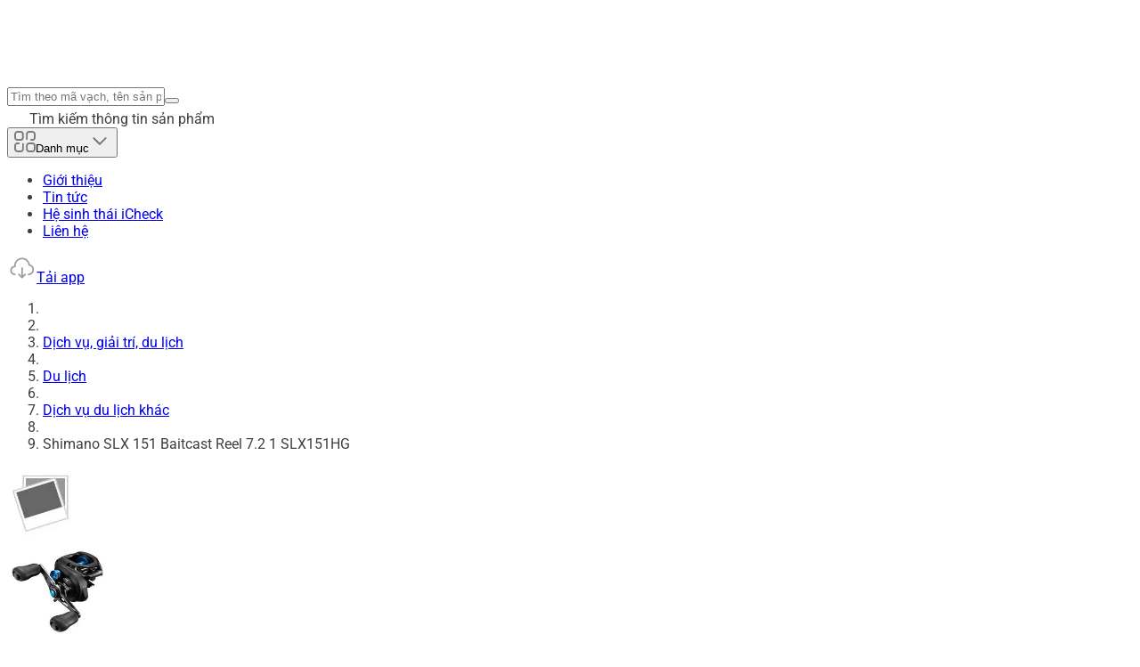

--- FILE ---
content_type: text/html;charset=utf-8
request_url: https://icheck.vn/san-pham/shimano-slx-151-baitcast-reel-7-2-1-slx151hg-0022255219167
body_size: 91457
content:
<!DOCTYPE html><html  lang="vi"><head><meta charset="utf-8">
<meta name="viewport" content="width=device-width, initial-scale=1">
<style id="nuxt-ui-colors">@layer base {
  :root {
  --ui-color-primary-50: var(--color-green-50, oklch(0.982 0.018 155.826));
  --ui-color-primary-100: var(--color-green-100, oklch(0.962 0.044 156.743));
  --ui-color-primary-200: var(--color-green-200, oklch(0.925 0.084 155.995));
  --ui-color-primary-300: var(--color-green-300, oklch(0.871 0.15 154.449));
  --ui-color-primary-400: var(--color-green-400, oklch(0.792 0.209 151.711));
  --ui-color-primary-500: var(--color-green-500, oklch(0.723 0.219 149.579));
  --ui-color-primary-600: var(--color-green-600, oklch(0.627 0.194 149.214));
  --ui-color-primary-700: var(--color-green-700, oklch(0.527 0.154 150.069));
  --ui-color-primary-800: var(--color-green-800, oklch(0.448 0.119 151.328));
  --ui-color-primary-900: var(--color-green-900, oklch(0.393 0.095 152.535));
  --ui-color-primary-950: var(--color-green-950, oklch(0.266 0.065 152.934));
  --ui-color-secondary-50: var(--color-blue-50, oklch(0.97 0.014 254.604));
  --ui-color-secondary-100: var(--color-blue-100, oklch(0.932 0.032 255.585));
  --ui-color-secondary-200: var(--color-blue-200, oklch(0.882 0.059 254.128));
  --ui-color-secondary-300: var(--color-blue-300, oklch(0.809 0.105 251.813));
  --ui-color-secondary-400: var(--color-blue-400, oklch(0.707 0.165 254.624));
  --ui-color-secondary-500: var(--color-blue-500, oklch(0.623 0.214 259.815));
  --ui-color-secondary-600: var(--color-blue-600, oklch(0.546 0.245 262.881));
  --ui-color-secondary-700: var(--color-blue-700, oklch(0.488 0.243 264.376));
  --ui-color-secondary-800: var(--color-blue-800, oklch(0.424 0.199 265.638));
  --ui-color-secondary-900: var(--color-blue-900, oklch(0.379 0.146 265.522));
  --ui-color-secondary-950: var(--color-blue-950, oklch(0.282 0.091 267.935));
  --ui-color-success-50: var(--color-green-50, oklch(0.982 0.018 155.826));
  --ui-color-success-100: var(--color-green-100, oklch(0.962 0.044 156.743));
  --ui-color-success-200: var(--color-green-200, oklch(0.925 0.084 155.995));
  --ui-color-success-300: var(--color-green-300, oklch(0.871 0.15 154.449));
  --ui-color-success-400: var(--color-green-400, oklch(0.792 0.209 151.711));
  --ui-color-success-500: var(--color-green-500, oklch(0.723 0.219 149.579));
  --ui-color-success-600: var(--color-green-600, oklch(0.627 0.194 149.214));
  --ui-color-success-700: var(--color-green-700, oklch(0.527 0.154 150.069));
  --ui-color-success-800: var(--color-green-800, oklch(0.448 0.119 151.328));
  --ui-color-success-900: var(--color-green-900, oklch(0.393 0.095 152.535));
  --ui-color-success-950: var(--color-green-950, oklch(0.266 0.065 152.934));
  --ui-color-info-50: var(--color-blue-50, oklch(0.97 0.014 254.604));
  --ui-color-info-100: var(--color-blue-100, oklch(0.932 0.032 255.585));
  --ui-color-info-200: var(--color-blue-200, oklch(0.882 0.059 254.128));
  --ui-color-info-300: var(--color-blue-300, oklch(0.809 0.105 251.813));
  --ui-color-info-400: var(--color-blue-400, oklch(0.707 0.165 254.624));
  --ui-color-info-500: var(--color-blue-500, oklch(0.623 0.214 259.815));
  --ui-color-info-600: var(--color-blue-600, oklch(0.546 0.245 262.881));
  --ui-color-info-700: var(--color-blue-700, oklch(0.488 0.243 264.376));
  --ui-color-info-800: var(--color-blue-800, oklch(0.424 0.199 265.638));
  --ui-color-info-900: var(--color-blue-900, oklch(0.379 0.146 265.522));
  --ui-color-info-950: var(--color-blue-950, oklch(0.282 0.091 267.935));
  --ui-color-warning-50: var(--color-yellow-50, oklch(0.987 0.026 102.212));
  --ui-color-warning-100: var(--color-yellow-100, oklch(0.973 0.071 103.193));
  --ui-color-warning-200: var(--color-yellow-200, oklch(0.945 0.129 101.54));
  --ui-color-warning-300: var(--color-yellow-300, oklch(0.905 0.182 98.111));
  --ui-color-warning-400: var(--color-yellow-400, oklch(0.852 0.199 91.936));
  --ui-color-warning-500: var(--color-yellow-500, oklch(0.795 0.184 86.047));
  --ui-color-warning-600: var(--color-yellow-600, oklch(0.681 0.162 75.834));
  --ui-color-warning-700: var(--color-yellow-700, oklch(0.554 0.135 66.442));
  --ui-color-warning-800: var(--color-yellow-800, oklch(0.476 0.114 61.907));
  --ui-color-warning-900: var(--color-yellow-900, oklch(0.421 0.095 57.708));
  --ui-color-warning-950: var(--color-yellow-950, oklch(0.286 0.066 53.813));
  --ui-color-error-50: var(--color-red-50, oklch(0.971 0.013 17.38));
  --ui-color-error-100: var(--color-red-100, oklch(0.936 0.032 17.717));
  --ui-color-error-200: var(--color-red-200, oklch(0.885 0.062 18.334));
  --ui-color-error-300: var(--color-red-300, oklch(0.808 0.114 19.571));
  --ui-color-error-400: var(--color-red-400, oklch(0.704 0.191 22.216));
  --ui-color-error-500: var(--color-red-500, oklch(0.637 0.237 25.331));
  --ui-color-error-600: var(--color-red-600, oklch(0.577 0.245 27.325));
  --ui-color-error-700: var(--color-red-700, oklch(0.505 0.213 27.518));
  --ui-color-error-800: var(--color-red-800, oklch(0.444 0.177 26.899));
  --ui-color-error-900: var(--color-red-900, oklch(0.396 0.141 25.723));
  --ui-color-error-950: var(--color-red-950, oklch(0.258 0.092 26.042));
  --ui-color-neutral-50: var(--color-slate-50, oklch(0.984 0.003 247.858));
  --ui-color-neutral-100: var(--color-slate-100, oklch(0.968 0.007 247.896));
  --ui-color-neutral-200: var(--color-slate-200, oklch(0.929 0.013 255.508));
  --ui-color-neutral-300: var(--color-slate-300, oklch(0.869 0.022 252.894));
  --ui-color-neutral-400: var(--color-slate-400, oklch(0.704 0.04 256.788));
  --ui-color-neutral-500: var(--color-slate-500, oklch(0.554 0.046 257.417));
  --ui-color-neutral-600: var(--color-slate-600, oklch(0.446 0.043 257.281));
  --ui-color-neutral-700: var(--color-slate-700, oklch(0.372 0.044 257.287));
  --ui-color-neutral-800: var(--color-slate-800, oklch(0.279 0.041 260.031));
  --ui-color-neutral-900: var(--color-slate-900, oklch(0.208 0.042 265.755));
  --ui-color-neutral-950: var(--color-slate-950, oklch(0.129 0.042 264.695));
  }
  :root, .light {
  --ui-primary: var(--ui-color-primary-500);
  --ui-secondary: var(--ui-color-secondary-500);
  --ui-success: var(--ui-color-success-500);
  --ui-info: var(--ui-color-info-500);
  --ui-warning: var(--ui-color-warning-500);
  --ui-error: var(--ui-color-error-500);
  }
  .dark {
  --ui-primary: var(--ui-color-primary-400);
  --ui-secondary: var(--ui-color-secondary-400);
  --ui-success: var(--ui-color-success-400);
  --ui-info: var(--ui-color-info-400);
  --ui-warning: var(--ui-color-warning-400);
  --ui-error: var(--ui-color-error-400);
  }
}</style>
<title>Shimano SLX 151 Baitcast Reel 7.2 1 SLX151HG | iCheck.vn</title>
<style>@layer properties{@supports ((-webkit-hyphens:none) and (not (margin-trim:inline))) or ((-moz-orient:inline) and (not (color:rgb(from red r g b)))){*,::backdrop,:after,:before{--tw-translate-x:0;--tw-translate-y:0;--tw-translate-z:0;--tw-scale-x:1;--tw-scale-y:1;--tw-scale-z:1;--tw-rotate-x:initial;--tw-rotate-y:initial;--tw-rotate-z:initial;--tw-skew-x:initial;--tw-skew-y:initial;--tw-space-y-reverse:0;--tw-space-x-reverse:0;--tw-divide-y-reverse:0;--tw-border-style:solid;--tw-gradient-position:initial;--tw-gradient-from:#0000;--tw-gradient-via:#0000;--tw-gradient-to:#0000;--tw-gradient-stops:initial;--tw-gradient-via-stops:initial;--tw-gradient-from-position:0%;--tw-gradient-via-position:50%;--tw-gradient-to-position:100%;--tw-leading:initial;--tw-font-weight:initial;--tw-tracking:initial;--tw-shadow:0 0 #0000;--tw-shadow-color:initial;--tw-shadow-alpha:100%;--tw-inset-shadow:0 0 #0000;--tw-inset-shadow-color:initial;--tw-inset-shadow-alpha:100%;--tw-ring-color:initial;--tw-ring-shadow:0 0 #0000;--tw-inset-ring-color:initial;--tw-inset-ring-shadow:0 0 #0000;--tw-ring-inset:initial;--tw-ring-offset-width:0px;--tw-ring-offset-color:#fff;--tw-ring-offset-shadow:0 0 #0000;--tw-outline-style:solid;--tw-blur:initial;--tw-brightness:initial;--tw-contrast:initial;--tw-grayscale:initial;--tw-hue-rotate:initial;--tw-invert:initial;--tw-opacity:initial;--tw-saturate:initial;--tw-sepia:initial;--tw-drop-shadow:initial;--tw-drop-shadow-color:initial;--tw-drop-shadow-alpha:100%;--tw-drop-shadow-size:initial;--tw-backdrop-blur:initial;--tw-backdrop-brightness:initial;--tw-backdrop-contrast:initial;--tw-backdrop-grayscale:initial;--tw-backdrop-hue-rotate:initial;--tw-backdrop-invert:initial;--tw-backdrop-opacity:initial;--tw-backdrop-saturate:initial;--tw-backdrop-sepia:initial;--tw-duration:initial;--tw-ease:initial;--tw-content:""}}}@layer theme{:host,:root{--font-sans:ui-sans-serif,system-ui,sans-serif,"Apple Color Emoji","Segoe UI Emoji","Segoe UI Symbol","Noto Color Emoji";--font-mono:ui-monospace,SFMono-Regular,Menlo,Monaco,Consolas,"Liberation Mono","Courier New",monospace;--color-red-600:oklch(57.7% .245 27.325);--color-yellow-500:oklch(79.5% .184 86.047);--color-blue-500:oklch(62.3% .214 259.815);--color-gray-500:oklch(55.1% .027 264.364);--color-gray-900:oklch(21% .034 264.665);--color-black:#000;--color-white:#fff;--spacing:.25rem;--container-md:28rem;--container-lg:32rem;--container-xl:36rem;--container-7xl:80rem;--text-xs:.75rem;--text-xs--line-height:1.33333;--text-sm:.875rem;--text-sm--line-height:1.42857;--text-base:1rem;--text-base--line-height:1.5;--text-lg:1.125rem;--text-lg--line-height:1.55556;--text-xl:1.25rem;--text-xl--line-height:1.4;--text-2xl:1.5rem;--text-2xl--line-height:1.33333;--text-3xl:1.875rem;--text-3xl--line-height:1.2;--text-4xl:2.25rem;--text-4xl--line-height:1.11111;--text-5xl:3rem;--text-5xl--line-height:1;--font-weight-normal:400;--font-weight-medium:500;--font-weight-semibold:600;--font-weight-bold:700;--leading-normal:1.5;--ease-in:cubic-bezier(.4,0,1,1);--ease-out:cubic-bezier(0,0,.2,1);--animate-spin:spin 1s linear infinite;--animate-pulse:pulse 2s cubic-bezier(.4,0,.6,1)infinite;--animate-bounce:bounce 1s infinite;--aspect-video:16/9;--default-transition-duration:.15s;--default-transition-timing-function:cubic-bezier(.4,0,.2,1);--default-font-family:var(--font-sans);--default-font-feature-settings:var(--font-sans--font-feature-settings);--default-font-variation-settings:var(--font-sans--font-variation-settings);--default-mono-font-family:var(--font-mono);--default-mono-font-feature-settings:var(--font-mono--font-feature-settings);--default-mono-font-variation-settings:var(--font-mono--font-variation-settings);--color-old-neutral-50:oklch(98.5% 0 0);--color-old-neutral-100:oklch(97% 0 0);--color-old-neutral-200:oklch(92.2% 0 0);--color-old-neutral-300:oklch(87% 0 0);--color-old-neutral-400:oklch(70.8% 0 0);--color-old-neutral-500:oklch(55.6% 0 0);--color-old-neutral-600:oklch(43.9% 0 0);--color-old-neutral-700:oklch(37.1% 0 0);--color-old-neutral-800:oklch(26.9% 0 0);--color-old-neutral-900:oklch(20.5% 0 0);--color-old-neutral-950:oklch(14.5% 0 0)}}@layer base{*,::backdrop,:after,:before{border:0 solid;box-sizing:border-box;margin:0;padding:0}::file-selector-button{border:0 solid;box-sizing:border-box;margin:0;padding:0}:host,html{-webkit-text-size-adjust:100%;font-family:var(--default-font-family,ui-sans-serif,system-ui,sans-serif,"Apple Color Emoji","Segoe UI Emoji","Segoe UI Symbol","Noto Color Emoji");font-feature-settings:var(--default-font-feature-settings,normal);font-variation-settings:var(--default-font-variation-settings,normal);line-height:1.5;-moz-tab-size:4;-o-tab-size:4;tab-size:4;-webkit-tap-highlight-color:transparent}body{line-height:inherit}hr{border-top-width:1px;color:inherit;height:0}abbr:where([title]){-webkit-text-decoration:underline dotted;text-decoration:underline dotted}h1,h2,h3,h4,h5,h6{font-size:inherit;font-weight:inherit}a{color:inherit;-webkit-text-decoration:inherit;text-decoration:inherit}b,strong{font-weight:bolder}code,kbd,pre,samp{font-family:var(--default-mono-font-family,ui-monospace,SFMono-Regular,Menlo,Monaco,Consolas,"Liberation Mono","Courier New",monospace);font-feature-settings:var(--default-mono-font-feature-settings,normal);font-size:1em;font-variation-settings:var(--default-mono-font-variation-settings,normal)}small{font-size:80%}sub,sup{font-size:75%;line-height:0;position:relative;vertical-align:baseline}sub{bottom:-.25em}sup{top:-.5em}table{border-collapse:collapse;border-color:inherit;text-indent:0}:-moz-focusring{outline:auto}progress{vertical-align:baseline}summary{display:list-item}menu,ol,ul{list-style:none}audio,canvas,embed,iframe,img,object,svg,video{display:block;vertical-align:middle}img,video{height:auto;max-width:100%}button,input,optgroup,select,textarea{background-color:#0000;border-radius:0;color:inherit;font:inherit;font-feature-settings:inherit;font-variation-settings:inherit;letter-spacing:inherit;opacity:1}::file-selector-button{background-color:#0000;border-radius:0;color:inherit;font:inherit;font-feature-settings:inherit;font-variation-settings:inherit;letter-spacing:inherit;opacity:1}:where(select:is([multiple],[size])) optgroup{font-weight:bolder}:where(select:is([multiple],[size])) optgroup option{padding-inline-start:20px}::file-selector-button{margin-inline-end:4px}::-moz-placeholder{color:currentColor;opacity:1}::placeholder{color:currentColor;opacity:1}@supports (color:color-mix(in lab,red,red)){::-moz-placeholder{color:color-mix(in oklab,currentColor 50%,transparent)}::placeholder{color:color-mix(in oklab,currentColor 50%,transparent)}}textarea{resize:vertical}::-webkit-search-decoration{-webkit-appearance:none}::-webkit-date-and-time-value{min-height:1lh;text-align:inherit}::-webkit-datetime-edit{display:inline-flex}::-webkit-datetime-edit-fields-wrapper{padding:0}::-webkit-datetime-edit,::-webkit-datetime-edit-year-field{padding-block:0}::-webkit-datetime-edit-day-field,::-webkit-datetime-edit-month-field{padding-block:0}::-webkit-datetime-edit-hour-field,::-webkit-datetime-edit-minute-field{padding-block:0}::-webkit-datetime-edit-millisecond-field,::-webkit-datetime-edit-second-field{padding-block:0}::-webkit-datetime-edit-meridiem-field{padding-block:0}:-moz-ui-invalid{box-shadow:none}button,input:where([type=button],[type=reset],[type=submit]){-webkit-appearance:button;-moz-appearance:button;appearance:button}::file-selector-button{-webkit-appearance:button;-moz-appearance:button;appearance:button}::-webkit-inner-spin-button,::-webkit-outer-spin-button{height:auto}[hidden]:where(:not([hidden=until-found])){display:none!important}body{background-color:var(--ui-bg);color:var(--ui-text);-webkit-font-smoothing:antialiased;-moz-osx-font-smoothing:grayscale;color-scheme:light}body:where(.dark,.dark *){color-scheme:dark}.light,:root{--ui-text-dimmed:var(--ui-color-neutral-400);--ui-text-muted:var(--ui-color-neutral-500);--ui-text-toned:var(--ui-color-neutral-600);--ui-text:var(--ui-color-neutral-700);--ui-text-highlighted:var(--ui-color-neutral-900);--ui-text-inverted:var(--color-white);--ui-bg:var(--color-white);--ui-bg-muted:var(--ui-color-neutral-50);--ui-bg-elevated:var(--ui-color-neutral-100);--ui-bg-accented:var(--ui-color-neutral-200);--ui-bg-inverted:var(--ui-color-neutral-900);--ui-border:var(--ui-color-neutral-200);--ui-border-muted:var(--ui-color-neutral-200);--ui-border-accented:var(--ui-color-neutral-300);--ui-border-inverted:var(--ui-color-neutral-900);--ui-radius:.25rem;--ui-container:var(--container-7xl)}.dark{--ui-text-dimmed:var(--ui-color-neutral-500);--ui-text-muted:var(--ui-color-neutral-400);--ui-text-toned:var(--ui-color-neutral-300);--ui-text:var(--ui-color-neutral-200);--ui-text-highlighted:var(--color-white);--ui-text-inverted:var(--ui-color-neutral-900);--ui-bg:var(--ui-color-neutral-900);--ui-bg-muted:var(--ui-color-neutral-800);--ui-bg-elevated:var(--ui-color-neutral-800);--ui-bg-accented:var(--ui-color-neutral-700);--ui-bg-inverted:var(--color-white);--ui-border:var(--ui-color-neutral-800);--ui-border-muted:var(--ui-color-neutral-700);--ui-border-accented:var(--ui-color-neutral-700);--ui-border-inverted:var(--color-white)}}@layer components;@layer utilities{.pointer-events-auto{pointer-events:auto}.pointer-events-none{pointer-events:none}.sr-only{border-width:0;clip-path:inset(50%);height:1px;margin:-1px;overflow:hidden;padding:0;white-space:nowrap;width:1px}.absolute,.sr-only{position:absolute}.fixed{position:fixed}.relative{position:relative}.sticky{position:sticky}.inset-0{inset:calc(var(--spacing)*0)}.inset-x-0{inset-inline:calc(var(--spacing)*0)}.inset-x-1{inset-inline:calc(var(--spacing)*1)}.inset-x-4{inset-inline:calc(var(--spacing)*4)}.inset-y-0{inset-block:calc(var(--spacing)*0)}.inset-y-1{inset-block:calc(var(--spacing)*1)}.inset-y-1\.5{inset-block:calc(var(--spacing)*1.5)}.inset-y-2{inset-block:calc(var(--spacing)*2)}.inset-y-4{inset-block:calc(var(--spacing)*4)}.-start-px{inset-inline-start:-1px}.start-0{inset-inline-start:calc(var(--spacing)*0)}.start-4{inset-inline-start:calc(var(--spacing)*4)}.start-\[calc\(50\%\+16px\)\]{inset-inline-start:calc(50% + 16px)}.start-\[calc\(50\%\+20px\)\]{inset-inline-start:calc(50% + 20px)}.start-\[calc\(50\%\+28px\)\]{inset-inline-start:calc(50% + 28px)}.start-\[calc\(50\%\+32px\)\]{inset-inline-start:calc(50% + 32px)}.start-\[calc\(50\%\+36px\)\]{inset-inline-start:calc(50% + 36px)}.start-\[calc\(50\%-1px\)\]{inset-inline-start:calc(50% - 1px)}.-end-1\.5{inset-inline-end:calc(var(--spacing)*-1.5)}.end-0{inset-inline-end:calc(var(--spacing)*0)}.end-4{inset-inline-end:calc(var(--spacing)*4)}.end-\[calc\(-50\%\+16px\)\]{inset-inline-end:calc(16px - 50%)}.end-\[calc\(-50\%\+20px\)\]{inset-inline-end:calc(20px - 50%)}.end-\[calc\(-50\%\+28px\)\]{inset-inline-end:calc(28px - 50%)}.end-\[calc\(-50\%\+32px\)\]{inset-inline-end:calc(32px - 50%)}.end-\[calc\(-50\%\+36px\)\]{inset-inline-end:calc(36px - 50%)}.-top-1\.5{top:calc(var(--spacing)*-1.5)}.-top-2{top:calc(var(--spacing)*-2)}.-top-8{top:calc(var(--spacing)*-8)}.top-0{top:calc(var(--spacing)*0)}.top-0\.5{top:calc(var(--spacing)*.5)}.top-1\/2{top:50%}.top-4{top:calc(var(--spacing)*4)}.top-7{top:calc(var(--spacing)*7)}.top-12{top:calc(var(--spacing)*12)}.top-\[30px\]{top:30px}.top-\[38px\]{top:38px}.top-\[46px\]{top:46px}.top-\[50\%\]{top:50%}.top-\[54px\]{top:54px}.top-\[62px\]{top:62px}.top-\[calc\(50\%-2px\)\]{top:calc(50% - 2px)}.top-full{top:100%}.-right-4{right:calc(var(--spacing)*-4)}.right-0{right:calc(var(--spacing)*0)}.right-3{right:calc(var(--spacing)*3)}.right-4{right:calc(var(--spacing)*4)}.right-6{right:calc(var(--spacing)*6)}.right-\[0px\]{right:0}.-bottom-6{bottom:calc(var(--spacing)*-6)}.-bottom-7{bottom:calc(var(--spacing)*-7)}.-bottom-15{bottom:calc(var(--spacing)*-15)}.-bottom-\[10px\]{bottom:-10px}.-bottom-px{bottom:-1px}.bottom-0{bottom:calc(var(--spacing)*0)}.bottom-4{bottom:calc(var(--spacing)*4)}.bottom-6{bottom:calc(var(--spacing)*6)}.bottom-7\.5{bottom:calc(var(--spacing)*7.5)}.bottom-\[-3px\]{bottom:-3px}.-left-2{left:calc(var(--spacing)*-2)}.-left-4{left:calc(var(--spacing)*-4)}.left-\(--reka-navigation-menu-viewport-left\){left:var(--reka-navigation-menu-viewport-left)}.left-0{left:calc(var(--spacing)*0)}.left-1\/2{left:50%}.left-4{left:calc(var(--spacing)*4)}.isolate{isolation:isolate}.z-\(--index\){z-index:var(--index)}.z-10{z-index:10}.z-20{z-index:20}.z-\[1\]{z-index:1}.z-\[2\]{z-index:2}.z-\[100\]{z-index:100}.order-1{order:1}.order-2{order:2}.order-3{order:3}.col-span-1{grid-column:span 1/span 1}.col-span-2{grid-column:span 2/span 2}.col-start-1{grid-column-start:1}.row-start-1{grid-row-start:1}.float-left{float:left}.container{width:100%}@media(min-width:40rem){.container{max-width:40rem}}@media(min-width:48rem){.container{max-width:48rem}}@media(min-width:64rem){.container{max-width:64rem}}@media(min-width:80rem){.container{max-width:80rem}}@media(min-width:96rem){.container{max-width:96rem}}.m-0{margin:calc(var(--spacing)*0)}.m-0\.5{margin:calc(var(--spacing)*.5)}.m-auto{margin:auto}.container{margin-inline:auto;padding-inline:16px}@media(min-width:40rem){.container{max-width:none}}@media(min-width:768px){.container{max-width:768px;padding-inline:32px}}@media(min-width:1170px){.container{max-width:1170px;padding-inline:0}}.-mx-1{margin-inline:calc(var(--spacing)*-1)}.mx-3{margin-inline:calc(var(--spacing)*3)}.mx-auto{margin-inline:auto}.my-1{margin-block:calc(var(--spacing)*1)}.my-2{margin-block:calc(var(--spacing)*2)}.my-4{margin-block:calc(var(--spacing)*4)}.-ms-0{margin-inline-start:calc(var(--spacing)*0)}.-ms-4{margin-inline-start:calc(var(--spacing)*-4)}.-ms-px{margin-inline-start:-1px}.ms-2{margin-inline-start:calc(var(--spacing)*2)}.ms-4\.5{margin-inline-start:calc(var(--spacing)*4.5)}.ms-5{margin-inline-start:calc(var(--spacing)*5)}.ms-auto{margin-inline-start:auto}.-me-0\.5{margin-inline-end:calc(var(--spacing)*-.5)}.-me-1{margin-inline-end:calc(var(--spacing)*-1)}.-me-1\.5{margin-inline-end:calc(var(--spacing)*-1.5)}.-me-2{margin-inline-end:calc(var(--spacing)*-2)}.me-2{margin-inline-end:calc(var(--spacing)*2)}.-mt-0\.5{margin-top:calc(var(--spacing)*-.5)}.-mt-4{margin-top:calc(var(--spacing)*-4)}.mt-0{margin-top:calc(var(--spacing)*0)}.mt-0\.5{margin-top:calc(var(--spacing)*.5)}.mt-1{margin-top:calc(var(--spacing)*1)}.mt-1\.5{margin-top:calc(var(--spacing)*1.5)}.mt-2{margin-top:calc(var(--spacing)*2)}.mt-2\.5{margin-top:calc(var(--spacing)*2.5)}.mt-3{margin-top:calc(var(--spacing)*3)}.mt-3\.5{margin-top:calc(var(--spacing)*3.5)}.mt-4{margin-top:calc(var(--spacing)*4)}.mt-5{margin-top:calc(var(--spacing)*5)}.mt-5\.5{margin-top:calc(var(--spacing)*5.5)}.mt-6{margin-top:calc(var(--spacing)*6)}.mt-7\.5{margin-top:calc(var(--spacing)*7.5)}.mt-8{margin-top:calc(var(--spacing)*8)}.mt-9{margin-top:calc(var(--spacing)*9)}.mt-10{margin-top:calc(var(--spacing)*10)}.mt-24{margin-top:calc(var(--spacing)*24)}.mt-\[5px\]{margin-top:5px}.mt-\[15px\]{margin-top:15px}.mt-\[20px\]{margin-top:20px}.mt-\[25px\]{margin-top:25px}.mt-auto{margin-top:auto}.\!mr-4{margin-right:calc(var(--spacing)*4)!important}.mr-1{margin-right:calc(var(--spacing)*1)}.mr-1\.5{margin-right:calc(var(--spacing)*1.5)}.mr-2{margin-right:calc(var(--spacing)*2)}.-mb-px{margin-bottom:-1px}.mb-0{margin-bottom:calc(var(--spacing)*0)}.mb-1{margin-bottom:calc(var(--spacing)*1)}.mb-1\.5{margin-bottom:calc(var(--spacing)*1.5)}.mb-2{margin-bottom:calc(var(--spacing)*2)}.mb-2\.5{margin-bottom:calc(var(--spacing)*2.5)}.mb-3{margin-bottom:calc(var(--spacing)*3)}.mb-4{margin-bottom:calc(var(--spacing)*4)}.mb-5{margin-bottom:calc(var(--spacing)*5)}.mb-6{margin-bottom:calc(var(--spacing)*6)}.mb-6\.5{margin-bottom:calc(var(--spacing)*6.5)}.mb-7{margin-bottom:calc(var(--spacing)*7)}.mb-7\.5{margin-bottom:calc(var(--spacing)*7.5)}.mb-8{margin-bottom:calc(var(--spacing)*8)}.mb-9{margin-bottom:calc(var(--spacing)*9)}.mb-10{margin-bottom:calc(var(--spacing)*10)}.mb-12{margin-bottom:calc(var(--spacing)*12)}.mb-15{margin-bottom:calc(var(--spacing)*15)}.mb-17{margin-bottom:calc(var(--spacing)*17)}.mb-24{margin-bottom:calc(var(--spacing)*24)}.mb-\[10px\]{margin-bottom:10px}.mb-\[20px\]{margin-bottom:20px}.mb-\[24px\]{margin-bottom:24px}.mb-\[50px\]{margin-bottom:50px}.mb-auto{margin-bottom:auto}.\!ml-4{margin-left:calc(var(--spacing)*4)!important}.ml-1{margin-left:calc(var(--spacing)*1)}.ml-3{margin-left:calc(var(--spacing)*3)}.ml-4{margin-left:calc(var(--spacing)*4)}.line-clamp-1{-webkit-line-clamp:1}.line-clamp-1,.line-clamp-2{-webkit-box-orient:vertical;display:-webkit-box;overflow:hidden}.line-clamp-2{-webkit-line-clamp:2}.line-clamp-3{-webkit-line-clamp:3}.line-clamp-3,.line-clamp-4{-webkit-box-orient:vertical;display:-webkit-box;overflow:hidden}.line-clamp-4{-webkit-line-clamp:4}.line-clamp-5{-webkit-line-clamp:5;-webkit-box-orient:vertical;display:-webkit-box;overflow:hidden}.\!hidden{display:none!important}.block{display:block}.flex{display:flex}.grid{display:grid}.hidden{display:none}.inline-block{display:inline-block}.inline-flex{display:inline-flex}.table{display:table}.aspect-\[170\/90\]{aspect-ratio:170/90}.aspect-\[170\/115\]{aspect-ratio:170/115}.aspect-\[170\/155\]{aspect-ratio:170/155}.aspect-\[170\/236\]{aspect-ratio:170/236}.aspect-\[174\/120\]{aspect-ratio:174/120}.aspect-\[270\/200\]{aspect-ratio:270/200}.aspect-\[358\/120\]{aspect-ratio:358/120}.aspect-\[358\/218\]{aspect-ratio:358/218}.aspect-\[358\/250\]{aspect-ratio:358/250}.aspect-\[390\/200\]{aspect-ratio:390/200}.aspect-square{aspect-ratio:1}.aspect-video{aspect-ratio:var(--aspect-video)}.size-2{height:calc(var(--spacing)*2);width:calc(var(--spacing)*2)}.size-2\.5{height:calc(var(--spacing)*2.5);width:calc(var(--spacing)*2.5)}.size-3{height:calc(var(--spacing)*3);width:calc(var(--spacing)*3)}.size-3\.5{height:calc(var(--spacing)*3.5);width:calc(var(--spacing)*3.5)}.size-4{height:calc(var(--spacing)*4);width:calc(var(--spacing)*4)}.size-4\.5{height:calc(var(--spacing)*4.5);width:calc(var(--spacing)*4.5)}.size-5{height:calc(var(--spacing)*5);width:calc(var(--spacing)*5)}.size-5\.5{height:calc(var(--spacing)*5.5);width:calc(var(--spacing)*5.5)}.size-6{height:calc(var(--spacing)*6);width:calc(var(--spacing)*6)}.size-7{height:calc(var(--spacing)*7);width:calc(var(--spacing)*7)}.size-7\.5{height:calc(var(--spacing)*7.5);width:calc(var(--spacing)*7.5)}.size-8{height:calc(var(--spacing)*8);width:calc(var(--spacing)*8)}.size-9{height:calc(var(--spacing)*9);width:calc(var(--spacing)*9)}.size-10{height:calc(var(--spacing)*10);width:calc(var(--spacing)*10)}.size-10\/12{height:83.3333%;width:83.3333%}.size-11{height:calc(var(--spacing)*11);width:calc(var(--spacing)*11)}.size-12{height:calc(var(--spacing)*12);width:calc(var(--spacing)*12)}.size-14{height:calc(var(--spacing)*14);width:calc(var(--spacing)*14)}.size-20{height:calc(var(--spacing)*20);width:calc(var(--spacing)*20)}.size-\[15px\]{height:15px;width:15px}.size-\[19px\]{height:19px;width:19px}.size-\[50px\]{height:50px;width:50px}.size-\[70px\]{height:70px;width:70px}.size-\[150px\]{height:150px;width:150px}.size-full{height:100%;width:100%}.\!h-1\.5{height:calc(var(--spacing)*1.5)!important}.\!h-12{height:calc(var(--spacing)*12)!important}.h-\(--reka-navigation-menu-viewport-height\){height:var(--reka-navigation-menu-viewport-height)}.h-\(--reka-tabs-indicator-size\){height:var(--reka-tabs-indicator-size)}.h-0\.5{height:calc(var(--spacing)*.5)}.h-1{height:calc(var(--spacing)*1)}.h-1\/2{height:50%}.h-2{height:calc(var(--spacing)*2)}.h-2\.5{height:calc(var(--spacing)*2.5)}.h-3{height:calc(var(--spacing)*3)}.h-4{height:calc(var(--spacing)*4)}.h-5{height:calc(var(--spacing)*5)}.h-6{height:calc(var(--spacing)*6)}.h-7{height:calc(var(--spacing)*7)}.h-7\.5{height:calc(var(--spacing)*7.5)}.h-8{height:calc(var(--spacing)*8)}.h-9{height:calc(var(--spacing)*9)}.h-10{height:calc(var(--spacing)*10)}.h-11{height:calc(var(--spacing)*11)}.h-11\.5{height:calc(var(--spacing)*11.5)}.h-12{height:calc(var(--spacing)*12)}.h-15{height:calc(var(--spacing)*15)}.h-20{height:calc(var(--spacing)*20)}.h-38{height:calc(var(--spacing)*38)}.h-40{height:calc(var(--spacing)*40)}.h-42{height:calc(var(--spacing)*42)}.h-44{height:calc(var(--spacing)*44)}.h-46{height:calc(var(--spacing)*46)}.h-\[1px\]{height:1px}.h-\[3px\]{height:3px}.h-\[4px\]{height:4px}.h-\[5px\]{height:5px}.h-\[6px\]{height:6px}.h-\[7px\]{height:7px}.h-\[8px\]{height:8px}.h-\[9px\]{height:9px}.h-\[10px\]{height:10px}.h-\[11px\]{height:11px}.h-\[12px\]{height:12px}.h-\[18px\]{height:18px}.h-\[31px\]{height:31px}.h-\[36px\]{height:36px}.h-\[38px\]{height:38px}.h-\[42px\]{height:42px}.h-\[44px\]{height:44px}.h-\[45px\]{height:45px}.h-\[48px\]{height:48px}.h-\[50px\]{height:50px}.h-\[52px\]{height:52px}.h-\[55px\]{height:55px}.h-\[58px\]{height:58px}.h-\[64px\]{height:64px}.h-\[68px\]{height:68px}.h-\[70px\]{height:70px}.h-\[71px\]{height:71px}.h-\[76px\]{height:76px}.h-\[78px\]{height:78px}.h-\[92px\]{height:92px}.h-\[94px\]{height:94px}.h-\[97px\]{height:97px}.h-\[100px\]{height:100px}.h-\[104px\]{height:104px}.h-\[105px\]{height:105px}.h-\[110px\]{height:110px}.h-\[118px\]{height:118px}.h-\[120px\]{height:120px}.h-\[124px\]{height:124px}.h-\[139px\]{height:139px}.h-\[140px\]{height:140px}.h-\[150px\]{height:150px}.h-\[155px\]{height:155px}.h-\[208px\]{height:208px}.h-\[220px\]{height:220px}.h-\[235px\]{height:235px}.h-\[236px\]{height:236px}.h-\[240px\]{height:240px}.h-\[260px\]{height:260px}.h-\[280px\]{height:280px}.h-\[400px\]{height:400px}.h-\[415px\]{height:415px}.h-\[440px\]{height:440px}.h-\[445px\]{height:445px}.h-\[450px\]{height:450px}.h-\[460px\]{height:460px}.h-\[470px\]{height:470px}.h-\[472px\]{height:472px}.h-\[486px\]{height:486px}.h-\[545px\]{height:545px}.h-\[600px\]{height:600px}.h-auto{height:auto}.h-full{height:100%}.h-px{height:1px}.h-screen{height:100vh}.max-h-60{max-height:calc(var(--spacing)*60)}.max-h-\[70vh\]{max-height:70vh}.max-h-\[96\%\]{max-height:96%}.max-h-\[350px\]{max-height:350px}.max-h-\[377px\]{max-height:377px}.max-h-\[500px\]{max-height:500px}.max-h-\[calc\(100dvh-2rem\)\]{max-height:calc(100dvh - 2rem)}.max-h-full{max-height:100%}.max-h-none{max-height:none}.min-h-0{min-height:calc(var(--spacing)*0)}.min-h-6{min-height:calc(var(--spacing)*6)}.min-h-12{min-height:calc(var(--spacing)*12)}.min-h-16{min-height:calc(var(--spacing)*16)}.min-h-\[52px\]{min-height:52px}.min-h-\[120px\]{min-height:120px}.min-h-\[200px\]{min-height:200px}.min-h-\[250px\]{min-height:250px}.min-h-\[400px\]{min-height:400px}.min-h-\[503px\]{min-height:503px}.min-h-fit{min-height:-moz-fit-content;min-height:fit-content}.min-h-full{min-height:100%}.min-h-max{min-height:-moz-max-content;min-height:max-content}.min-h-screen{min-height:100vh}.\!w-1\.5{width:calc(var(--spacing)*1.5)!important}.\!w-12{width:calc(var(--spacing)*12)!important}.\!w-full{width:100%!important}.w-\(--reka-combobox-trigger-width\){width:var(--reka-combobox-trigger-width)}.w-\(--reka-navigation-menu-indicator-size\){width:var(--reka-navigation-menu-indicator-size)}.w-\(--reka-select-trigger-width\){width:var(--reka-select-trigger-width)}.w-\(--reka-tabs-indicator-size\){width:var(--reka-tabs-indicator-size)}.w-0{width:calc(var(--spacing)*0)}.w-0\.5{width:calc(var(--spacing)*.5)}.w-1{width:calc(var(--spacing)*1)}.w-1\/2{width:50%}.w-2{width:calc(var(--spacing)*2)}.w-3{width:calc(var(--spacing)*3)}.w-4{width:calc(var(--spacing)*4)}.w-5{width:calc(var(--spacing)*5)}.w-6{width:calc(var(--spacing)*6)}.w-7{width:calc(var(--spacing)*7)}.w-8{width:calc(var(--spacing)*8)}.w-9{width:calc(var(--spacing)*9)}.w-10{width:calc(var(--spacing)*10)}.w-11{width:calc(var(--spacing)*11)}.w-11\.5{width:calc(var(--spacing)*11.5)}.w-12{width:calc(var(--spacing)*12)}.w-13{width:calc(var(--spacing)*13)}.w-15{width:calc(var(--spacing)*15)}.w-20{width:calc(var(--spacing)*20)}.w-38{width:calc(var(--spacing)*38)}.w-40{width:calc(var(--spacing)*40)}.w-42{width:calc(var(--spacing)*42)}.w-44{width:calc(var(--spacing)*44)}.w-45{width:calc(var(--spacing)*45)}.w-46{width:calc(var(--spacing)*46)}.w-48{width:calc(var(--spacing)*48)}.w-60{width:calc(var(--spacing)*60)}.w-\[1px\]{width:1px}.w-\[6px\]{width:6px}.w-\[7px\]{width:7px}.w-\[8px\]{width:8px}.w-\[9px\]{width:9px}.w-\[10px\]{width:10px}.w-\[14px\]{width:14px}.w-\[18px\]{width:18px}.w-\[50px\]{width:50px}.w-\[58px\]{width:58px}.w-\[60px\]{width:60px}.w-\[64px\]{width:64px}.w-\[70px\]{width:70px}.w-\[76px\]{width:76px}.w-\[84px\]{width:84px}.w-\[97px\]{width:97px}.w-\[103px\]{width:103px}.w-\[108px\]{width:108px}.w-\[110px\]{width:110px}.w-\[115px\]{width:115px}.w-\[120px\]{width:120px}.w-\[130px\]{width:130px}.w-\[132px\]{width:132px}.w-\[138px\]{width:138px}.w-\[140px\]{width:140px}.w-\[143px\]{width:143px}.w-\[147px\]{width:147px}.w-\[148px\]{width:148px}.w-\[160px\]{width:160px}.w-\[164px\]{width:164px}.w-\[168px\]{width:168px}.w-\[170px\]{width:170px}.w-\[175px\]{width:175px}.w-\[176px\]{width:176px}.w-\[180px\]{width:180px}.w-\[197px\]{width:197px}.w-\[200px\]{width:200px}.w-\[232px\]{width:232px}.w-\[250px\]{width:250px}.w-\[257px\]{width:257px}.w-\[260px\]{width:260px}.w-\[270px\]{width:270px}.w-\[298px\]{width:298px}.w-\[315px\]{width:315px}.w-\[324px\]{width:324px}.w-\[338px\]{width:338px}.w-\[358px\]{width:358px}.w-\[380px\]{width:380px}.w-\[540px\]{width:540px}.w-\[570px\]{width:570px}.w-\[616px\]{width:616px}.w-\[calc\(100\%-2rem\)\]{width:calc(100% - 2rem)}.w-\[calc\(100vw-2rem\)\]{width:calc(100vw - 2rem)}.w-\[calc\(100vw-16px\)\]{width:calc(100vw - 16px)}.w-\[calc\(100vw-32px\)\]{width:calc(100vw - 32px)}.w-auto{width:auto}.w-fit{width:-moz-fit-content;width:fit-content}.w-full{width:100%}.w-max{width:-moz-max-content;width:max-content}.w-px{width:1px}.max-w-\(--ui-container\){max-width:var(--ui-container)}.max-w-\[58px\]{max-width:58px}.max-w-\[70px\]{max-width:70px}.max-w-\[94px\]{max-width:94px}.max-w-\[100px\]{max-width:100px}.max-w-\[240px\]{max-width:240px}.max-w-\[260px\]{max-width:260px}.max-w-\[266px\]{max-width:266px}.max-w-\[320px\]{max-width:320px}.max-w-\[342px\]{max-width:342px}.max-w-\[400px\]{max-width:400px}.max-w-\[616px\]{max-width:616px}.max-w-\[643px\]{max-width:643px}.max-w-\[648px\]{max-width:648px}.max-w-\[656px\]{max-width:656px}.max-w-\[770px\]{max-width:770px}.max-w-\[800px\]{max-width:800px}.max-w-\[870px\]{max-width:870px}.max-w-\[976px\]{max-width:976px}.max-w-\[calc\(100\%-2rem\)\]{max-width:calc(100% - 2rem)}.max-w-fit{max-width:-moz-fit-content;max-width:fit-content}.max-w-full{max-width:100%}.max-w-lg{max-width:var(--container-lg)}.max-w-md{max-width:var(--container-md)}.max-w-none{max-width:none}.max-w-xl{max-width:var(--container-xl)}.min-w-0{min-width:calc(var(--spacing)*0)}.min-w-2\.5{min-width:calc(var(--spacing)*2.5)}.min-w-4{min-width:calc(var(--spacing)*4)}.min-w-5{min-width:calc(var(--spacing)*5)}.min-w-6{min-width:calc(var(--spacing)*6)}.min-w-7{min-width:calc(var(--spacing)*7)}.min-w-7\.5{min-width:calc(var(--spacing)*7.5)}.min-w-10{min-width:calc(var(--spacing)*10)}.min-w-12{min-width:calc(var(--spacing)*12)}.min-w-20{min-width:calc(var(--spacing)*20)}.min-w-32{min-width:calc(var(--spacing)*32)}.min-w-\[4px\]{min-width:4px}.min-w-\[5px\]{min-width:5px}.min-w-\[6px\]{min-width:6px}.min-w-\[7px\]{min-width:7px}.min-w-\[8px\]{min-width:8px}.min-w-\[9px\]{min-width:9px}.min-w-\[10px\]{min-width:10px}.min-w-\[11px\]{min-width:11px}.min-w-\[12px\]{min-width:12px}.min-w-\[16px\]{min-width:16px}.min-w-\[20px\]{min-width:20px}.min-w-\[24px\]{min-width:24px}.min-w-\[50px\]{min-width:50px}.min-w-\[70px\]{min-width:70px}.min-w-\[84px\]{min-width:84px}.min-w-\[97px\]{min-width:97px}.min-w-\[115px\]{min-width:115px}.min-w-\[143px\]{min-width:143px}.min-w-\[148px\]{min-width:148px}.min-w-\[164px\]{min-width:164px}.min-w-\[170px\]{min-width:170px}.min-w-\[197px\]{min-width:197px}.min-w-\[200px\]{min-width:200px}.min-w-\[540px\]{min-width:540px}.min-w-fit{min-width:-moz-fit-content;min-width:fit-content}.min-w-full{min-width:100%}.min-w-max{min-width:-moz-max-content;min-width:max-content}.flex-1{flex:1}.flex-shrink{flex-shrink:1}.flex-shrink-0,.shrink-0{flex-shrink:0}.flex-grow,.grow{flex-grow:1}.basis-0{flex-basis:calc(var(--spacing)*0)}.basis-1\/4{flex-basis:25%}.basis-auto{flex-basis:auto}.basis-full{flex-basis:100%}.border-collapse{border-collapse:collapse}.origin-\(--reka-combobox-content-transform-origin\){transform-origin:var(--reka-combobox-content-transform-origin)}.origin-\(--reka-context-menu-content-transform-origin\){transform-origin:var(--reka-context-menu-content-transform-origin)}.origin-\(--reka-dropdown-menu-content-transform-origin\){transform-origin:var(--reka-dropdown-menu-content-transform-origin)}.origin-\(--reka-popover-content-transform-origin\){transform-origin:var(--reka-popover-content-transform-origin)}.origin-\(--reka-select-content-transform-origin\){transform-origin:var(--reka-select-content-transform-origin)}.origin-\(--reka-tooltip-content-transform-origin\){transform-origin:var(--reka-tooltip-content-transform-origin)}.origin-\[top_center\]{transform-origin:top}.origin-top-right{transform-origin:100% 0}.-translate-x-1\/2{--tw-translate-x:-50%}.-translate-x-1\/2,.-translate-x-\[4px\]{translate:var(--tw-translate-x)var(--tw-translate-y)}.-translate-x-\[4px\]{--tw-translate-x:-4px}.-translate-x-full{--tw-translate-x:-100%;translate:var(--tw-translate-x)var(--tw-translate-y)}.translate-x-\(--reka-navigation-menu-indicator-position\){--tw-translate-x:var(--reka-navigation-menu-indicator-position);translate:var(--tw-translate-x)var(--tw-translate-y)}.translate-x-\(--reka-tabs-indicator-position\){--tw-translate-x:var(--reka-tabs-indicator-position);translate:var(--tw-translate-x)var(--tw-translate-y)}.translate-x-1\/2{--tw-translate-x:50%}.translate-x-1\/2,.translate-x-full{translate:var(--tw-translate-x)var(--tw-translate-y)}.translate-x-full{--tw-translate-x:100%}.-translate-y-1\/2{--tw-translate-y:-50%;translate:var(--tw-translate-x)var(--tw-translate-y)}.translate-y-\(--reka-tabs-indicator-position\){--tw-translate-y:var(--reka-tabs-indicator-position);translate:var(--tw-translate-x)var(--tw-translate-y)}.translate-y-1\/2{--tw-translate-y:50%;translate:var(--tw-translate-x)var(--tw-translate-y)}.scale-80{--tw-scale-x:80%;--tw-scale-y:80%;--tw-scale-z:80%}.scale-80,.scale-95{scale:var(--tw-scale-x)var(--tw-scale-y)}.scale-95{--tw-scale-x:95%;--tw-scale-y:95%;--tw-scale-z:95%}.scale-100{--tw-scale-x:100%;--tw-scale-y:100%;--tw-scale-z:100%;scale:var(--tw-scale-x)var(--tw-scale-y)}.-rotate-90{rotate:-90deg}.-rotate-180{rotate:-180deg}.rotate-45{rotate:45deg}.rotate-90{rotate:90deg}.rotate-180{rotate:180deg}.transform{transform:var(--tw-rotate-x,)var(--tw-rotate-y,)var(--tw-rotate-z,)var(--tw-skew-x,)var(--tw-skew-y,)}.transform-\(--transform\){transform:var(--transform)}.animate-bounce{animation:var(--animate-bounce)}.animate-pulse{animation:var(--animate-pulse)}.animate-spin{animation:var(--animate-spin)}.cursor-not-allowed{cursor:not-allowed}.cursor-pointer{cursor:pointer}.cursor-zoom-in{cursor:zoom-in}.touch-none{touch-action:none}.resize-none{resize:none}.scroll-py-1{scroll-padding-block:calc(var(--spacing)*1)}.list-disc{list-style-type:disc}.appearance-none{-webkit-appearance:none;-moz-appearance:none;appearance:none}.grid-cols-1{grid-template-columns:repeat(1,minmax(0,1fr))}.grid-cols-2{grid-template-columns:repeat(2,minmax(0,1fr))}.grid-cols-3{grid-template-columns:repeat(3,minmax(0,1fr))}.grid-cols-4{grid-template-columns:repeat(4,minmax(0,1fr))}.grid-cols-6{grid-template-columns:repeat(6,minmax(0,1fr))}.grid-cols-7{grid-template-columns:repeat(7,minmax(0,1fr))}.grid-cols-\[80px_auto\]{grid-template-columns:80px auto}.grid-cols-\[repeat\(auto-fill\,minmax\(180px\,2fr\)\)\]{grid-template-columns:repeat(auto-fill,minmax(180px,2fr))}.grid-cols-\[repeat\(auto-fit\,_minmax\(160px\,_1fr\)\)\]{grid-template-columns:repeat(auto-fit,minmax(160px,1fr))}.grid-rows-3{grid-template-rows:repeat(3,minmax(0,1fr))}.flex-col{flex-direction:column}.flex-col-reverse{flex-direction:column-reverse}.flex-row{flex-direction:row}.flex-row-reverse{flex-direction:row-reverse}.flex-wrap{flex-wrap:wrap}.place-items-center{place-items:center}.content-center{align-content:center}.items-baseline{align-items:baseline}.items-center{align-items:center}.items-end{align-items:flex-end}.items-start{align-items:flex-start}.items-stretch{align-items:stretch}.justify-around{justify-content:space-around}.justify-between{justify-content:space-between}.justify-center{justify-content:center}.justify-end{justify-content:flex-end}.justify-start{justify-content:flex-start}.justify-items-start{justify-items:start}.\!gap-1{gap:calc(var(--spacing)*1)!important}.gap-0{gap:calc(var(--spacing)*0)}.gap-0\.5{gap:calc(var(--spacing)*.5)}.gap-1{gap:calc(var(--spacing)*1)}.gap-1\.5{gap:calc(var(--spacing)*1.5)}.gap-2{gap:calc(var(--spacing)*2)}.gap-2\.5{gap:calc(var(--spacing)*2.5)}.gap-3{gap:calc(var(--spacing)*3)}.gap-3\.5{gap:calc(var(--spacing)*3.5)}.gap-4{gap:calc(var(--spacing)*4)}.gap-5{gap:calc(var(--spacing)*5)}.gap-5\.5{gap:calc(var(--spacing)*5.5)}.gap-6{gap:calc(var(--spacing)*6)}.gap-6\.5{gap:calc(var(--spacing)*6.5)}.gap-7{gap:calc(var(--spacing)*7)}.gap-7\.5{gap:calc(var(--spacing)*7.5)}.gap-8{gap:calc(var(--spacing)*8)}.gap-10{gap:calc(var(--spacing)*10)}.gap-12{gap:calc(var(--spacing)*12)}.gap-18{gap:calc(var(--spacing)*18)}.gap-\[1px\]{gap:1px}.gap-\[14px\]{gap:14px}.gap-\[15px\]{gap:15px}.gap-\[50px\]{gap:50px}.gap-\[62px\]{gap:62px}.gap-\[78px\]{gap:78px}.gap-\[145px\]{gap:145px}:where(.-space-y-px>:not(:last-child)){--tw-space-y-reverse:0;margin-block-end:calc(-1px*(1 - var(--tw-space-y-reverse)));margin-block-start:calc(-1px*var(--tw-space-y-reverse))}:where(.space-y-1>:not(:last-child)){--tw-space-y-reverse:0;margin-block-end:calc(var(--spacing)*1*(1 - var(--tw-space-y-reverse)));margin-block-start:calc(var(--spacing)*1*var(--tw-space-y-reverse))}:where(.space-y-1\.5>:not(:last-child)){--tw-space-y-reverse:0;margin-block-end:calc(var(--spacing)*1.5*(1 - var(--tw-space-y-reverse)));margin-block-start:calc(var(--spacing)*1.5*var(--tw-space-y-reverse))}:where(.space-y-2>:not(:last-child)){--tw-space-y-reverse:0;margin-block-end:calc(var(--spacing)*2*(1 - var(--tw-space-y-reverse)));margin-block-start:calc(var(--spacing)*2*var(--tw-space-y-reverse))}:where(.space-y-3>:not(:last-child)){--tw-space-y-reverse:0;margin-block-end:calc(var(--spacing)*3*(1 - var(--tw-space-y-reverse)));margin-block-start:calc(var(--spacing)*3*var(--tw-space-y-reverse))}:where(.space-y-4>:not(:last-child)){--tw-space-y-reverse:0;margin-block-end:calc(var(--spacing)*4*(1 - var(--tw-space-y-reverse)));margin-block-start:calc(var(--spacing)*4*var(--tw-space-y-reverse))}:where(.space-y-4\.5>:not(:last-child)){--tw-space-y-reverse:0;margin-block-end:calc(var(--spacing)*4.5*(1 - var(--tw-space-y-reverse)));margin-block-start:calc(var(--spacing)*4.5*var(--tw-space-y-reverse))}:where(.space-y-5>:not(:last-child)){--tw-space-y-reverse:0;margin-block-end:calc(var(--spacing)*5*(1 - var(--tw-space-y-reverse)));margin-block-start:calc(var(--spacing)*5*var(--tw-space-y-reverse))}:where(.space-y-6>:not(:last-child)){--tw-space-y-reverse:0;margin-block-end:calc(var(--spacing)*6*(1 - var(--tw-space-y-reverse)));margin-block-start:calc(var(--spacing)*6*var(--tw-space-y-reverse))}:where(.space-y-7>:not(:last-child)){--tw-space-y-reverse:0;margin-block-end:calc(var(--spacing)*7*(1 - var(--tw-space-y-reverse)));margin-block-start:calc(var(--spacing)*7*var(--tw-space-y-reverse))}:where(.space-y-7\.5>:not(:last-child)){--tw-space-y-reverse:0;margin-block-end:calc(var(--spacing)*7.5*(1 - var(--tw-space-y-reverse)));margin-block-start:calc(var(--spacing)*7.5*var(--tw-space-y-reverse))}:where(.space-y-8>:not(:last-child)){--tw-space-y-reverse:0;margin-block-end:calc(var(--spacing)*8*(1 - var(--tw-space-y-reverse)));margin-block-start:calc(var(--spacing)*8*var(--tw-space-y-reverse))}.gap-x-2{-moz-column-gap:calc(var(--spacing)*2);column-gap:calc(var(--spacing)*2)}.gap-x-2\.5{-moz-column-gap:calc(var(--spacing)*2.5);column-gap:calc(var(--spacing)*2.5)}.gap-x-3{-moz-column-gap:calc(var(--spacing)*3);column-gap:calc(var(--spacing)*3)}.gap-x-4{-moz-column-gap:calc(var(--spacing)*4);column-gap:calc(var(--spacing)*4)}.gap-x-5{-moz-column-gap:calc(var(--spacing)*5);column-gap:calc(var(--spacing)*5)}.gap-x-7\.5{-moz-column-gap:calc(var(--spacing)*7.5);column-gap:calc(var(--spacing)*7.5)}.gap-x-8{-moz-column-gap:calc(var(--spacing)*8);column-gap:calc(var(--spacing)*8)}.gap-x-10{-moz-column-gap:calc(var(--spacing)*10);column-gap:calc(var(--spacing)*10)}.gap-x-\[25px\]{-moz-column-gap:25px;column-gap:25px}:where(.-space-x-px>:not(:last-child)){--tw-space-x-reverse:0;margin-inline-end:calc(-1px*(1 - var(--tw-space-x-reverse)));margin-inline-start:calc(-1px*var(--tw-space-x-reverse))}:where(.space-x-1>:not(:last-child)){--tw-space-x-reverse:0;margin-inline-end:calc(var(--spacing)*1*(1 - var(--tw-space-x-reverse)));margin-inline-start:calc(var(--spacing)*1*var(--tw-space-x-reverse))}:where(.space-x-2>:not(:last-child)){--tw-space-x-reverse:0;margin-inline-end:calc(var(--spacing)*2*(1 - var(--tw-space-x-reverse)));margin-inline-start:calc(var(--spacing)*2*var(--tw-space-x-reverse))}:where(.space-x-4>:not(:last-child)){--tw-space-x-reverse:0;margin-inline-end:calc(var(--spacing)*4*(1 - var(--tw-space-x-reverse)));margin-inline-start:calc(var(--spacing)*4*var(--tw-space-x-reverse))}.gap-y-0{row-gap:calc(var(--spacing)*0)}.gap-y-0\.5{row-gap:calc(var(--spacing)*.5)}.gap-y-1{row-gap:calc(var(--spacing)*1)}.gap-y-1\.5{row-gap:calc(var(--spacing)*1.5)}.gap-y-2{row-gap:calc(var(--spacing)*2)}.gap-y-4{row-gap:calc(var(--spacing)*4)}.gap-y-5{row-gap:calc(var(--spacing)*5)}.gap-y-6{row-gap:calc(var(--spacing)*6)}.gap-y-8{row-gap:calc(var(--spacing)*8)}.gap-y-9{row-gap:calc(var(--spacing)*9)}:where(.divide-y>:not(:last-child)){--tw-divide-y-reverse:0;border-bottom-style:var(--tw-border-style);border-bottom-width:calc(1px*(1 - var(--tw-divide-y-reverse)));border-top-style:var(--tw-border-style);border-top-width:calc(1px*var(--tw-divide-y-reverse))}:where(.divide-default>:not(:last-child)){border-color:var(--ui-border)}.self-end{align-self:flex-end}.truncate{overflow:hidden;text-overflow:ellipsis;white-space:nowrap}.\!overflow-visible{overflow:visible!important}.overflow-auto{overflow:auto}.overflow-clip{overflow:clip}.overflow-hidden{overflow:hidden}.overflow-x-auto{overflow-x:auto}.overflow-x-hidden{overflow-x:hidden}.overflow-y-auto{overflow-y:auto}.rounded{border-radius:.25rem}.rounded-\[4px\]{border-radius:4px}.rounded-\[5px\]{border-radius:5px}.rounded-\[6px\]{border-radius:6px}.rounded-\[10px\]{border-radius:10px}.rounded-\[65px\]{border-radius:65px}.rounded-\[inherit\]{border-radius:inherit}.rounded-full{border-radius:3.40282e+38px}.rounded-lg{border-radius:calc(var(--ui-radius)*2)}.rounded-md{border-radius:calc(var(--ui-radius)*1.5)}.rounded-none{border-radius:0}.rounded-sm{border-radius:var(--ui-radius)}.rounded-xs{border-radius:calc(var(--ui-radius)*.5)}.rounded-t-lg{border-top-right-radius:calc(var(--ui-radius)*2)}.rounded-l-lg,.rounded-t-lg{border-top-left-radius:calc(var(--ui-radius)*2)}.rounded-l-lg{border-bottom-left-radius:calc(var(--ui-radius)*2)}.rounded-r-lg{border-top-right-radius:calc(var(--ui-radius)*2)}.rounded-b-lg,.rounded-r-lg{border-bottom-right-radius:calc(var(--ui-radius)*2)}.rounded-b-lg{border-bottom-left-radius:calc(var(--ui-radius)*2)}.rounded-b-md{border-bottom-left-radius:calc(var(--ui-radius)*1.5);border-bottom-right-radius:calc(var(--ui-radius)*1.5)}.rounded-b-sm{border-bottom-left-radius:var(--ui-radius);border-bottom-right-radius:var(--ui-radius)}.border{border-style:var(--tw-border-style);border-width:1px}.border-0{border-style:var(--tw-border-style);border-width:0}.border-1{border-style:var(--tw-border-style);border-width:1px}.border-2{border-style:var(--tw-border-style);border-width:2px}.border-s{border-inline-start-style:var(--tw-border-style);border-inline-start-width:1px}.border-s-\[2px\]{border-inline-start-style:var(--tw-border-style);border-inline-start-width:2px}.border-s-\[3px\]{border-inline-start-style:var(--tw-border-style);border-inline-start-width:3px}.border-s-\[4px\]{border-inline-start-style:var(--tw-border-style);border-inline-start-width:4px}.border-s-\[5px\]{border-inline-start-style:var(--tw-border-style);border-inline-start-width:5px}.border-t{border-top-style:var(--tw-border-style);border-top-width:1px}.border-t-\[2px\]{border-top-style:var(--tw-border-style);border-top-width:2px}.border-t-\[3px\]{border-top-style:var(--tw-border-style);border-top-width:3px}.border-t-\[4px\]{border-top-style:var(--tw-border-style);border-top-width:4px}.border-t-\[5px\]{border-top-style:var(--tw-border-style);border-top-width:5px}.border-r{border-right-style:var(--tw-border-style);border-right-width:1px}.border-b{border-bottom-style:var(--tw-border-style);border-bottom-width:1px}.border-l-\[3px\]{border-left-style:var(--tw-border-style);border-left-width:3px}.border-dashed{--tw-border-style:dashed;border-style:dashed}.border-dotted{--tw-border-style:dotted;border-style:dotted}.border-none{--tw-border-style:none;border-style:none}.border-solid{--tw-border-style:solid;border-style:solid}.border-\[\#7B7B7B\]{border-color:#7b7b7b}.border-\[\#FA0\]{border-color:#fa0}.border-\[\#FEA304\]{border-color:#fea304}.border-\[\#f5f5f5\]{border-color:#f5f5f5}.border-bg{border-color:var(--ui-bg)}.border-default{border-color:var(--ui-border)}.border-error{border-color:var(--ui-error)}.border-ic-bg_secondary2{border-color:var(--bg-secondary-2)}.border-ic-line1{border-color:var(--line-1)}.border-ic-line2{border-color:var(--line-2)}.border-ic-line3{border-color:var(--line-3)}.border-ic-line4{border-color:var(--line-4)}.border-ic-line5{border-color:var(--line-5)}.border-ic-line6{border-color:var(--line-6)}.border-ic-primary{border-color:var(--primary)}.border-ic-primary_dark{border-color:var(--primary-dark)}.border-ic-text_light{border-color:var(--text-light)}.border-ic-text_muted1{border-color:var(--text-muted-1)}.border-ic-text_secondary1{border-color:var(--text-secondary-1)}.border-ic-warning{border-color:var(--warning)}.border-info{border-color:var(--ui-info)}.border-inverted{border-color:var(--ui-border-inverted)}.border-muted{border-color:var(--ui-border-muted)}.border-primary{border-color:var(--ui-primary)}.border-secondary{border-color:var(--ui-secondary)}.border-success{border-color:var(--ui-success)}.border-transparent{border-color:#0000}.border-warning{border-color:var(--ui-warning)}.border-white{border-color:var(--color-white)}.border-b-ic-bg_secondary2{border-bottom-color:var(--bg-secondary-2)}.border-b-ic-line4{border-bottom-color:var(--line-4)}.\!bg-accented{background-color:var(--ui-bg-accented)!important}.bg-\(--bg-primary\){background-color:var(--bg-primary)}.bg-\(--ui-border-accented\){background-color:var(--ui-border-accented)}.bg-\[\#000\]{background-color:#000}.bg-\[\#1da1f2\]{background-color:#1da1f2}.bg-\[\#1877F2\]{background-color:#1877f2}.bg-\[\#2867b2\]{background-color:#2867b2}.bg-\[\#FCF9EF\]{background-color:#fcf9ef}.bg-\[\#FDECDB\]{background-color:#fdecdb}.bg-\[\#b4b4b4\]{background-color:#b4b4b4}.bg-\[\#f00073\]{background-color:#f00073}.bg-accented{background-color:var(--ui-bg-accented)}.bg-black\/50{background-color:#00000080}@supports (color:color-mix(in lab,red,red)){.bg-black\/50{background-color:color-mix(in oklab,var(--color-black)50%,transparent)}}.bg-black\/60{background-color:#0009}@supports (color:color-mix(in lab,red,red)){.bg-black\/60{background-color:color-mix(in oklab,var(--color-black)60%,transparent)}}.bg-black\/75{background-color:#000000bf}@supports (color:color-mix(in lab,red,red)){.bg-black\/75{background-color:color-mix(in oklab,var(--color-black)75%,transparent)}}.bg-border{background-color:var(--ui-border)}.bg-default,.bg-default\/75{background-color:var(--ui-bg)}@supports (color:color-mix(in lab,red,red)){.bg-default\/75{background-color:color-mix(in oklab,var(--ui-bg)75%,transparent)}}.bg-elevated,.bg-elevated\/50{background-color:var(--ui-bg-elevated)}@supports (color:color-mix(in lab,red,red)){.bg-elevated\/50{background-color:color-mix(in oklab,var(--ui-bg-elevated)50%,transparent)}}.bg-elevated\/75{background-color:var(--ui-bg-elevated)}@supports (color:color-mix(in lab,red,red)){.bg-elevated\/75{background-color:color-mix(in oklab,var(--ui-bg-elevated)75%,transparent)}}.bg-error,.bg-error\/10{background-color:var(--ui-error)}@supports (color:color-mix(in lab,red,red)){.bg-error\/10{background-color:color-mix(in oklab,var(--ui-error)10%,transparent)}}.bg-gray-500{background-color:var(--color-gray-500)}.bg-ic-bg_primary{background-color:var(--bg-primary)}.bg-ic-bg_secondary1{background-color:var(--bg-secondary-1)}.bg-ic-bg_secondary2{background-color:var(--bg-secondary-2)}.bg-ic-bg_secondary3{background-color:var(--bg-secondary-3)}.bg-ic-bg_secondary4{background-color:var(--bg-secondary-4)}.bg-ic-bg_secondary5{background-color:var(--bg-secondary-5)}.bg-ic-bg_secondary7{background-color:var(--bg-secondary-7)}.bg-ic-bg_secondary8{background-color:var(--bg-secondary-8)}.bg-ic-bg_secondary10{background-color:var(--bg-secondary-10)}.bg-ic-bg_secondary11{background-color:var(--bg-secondary-11)}.bg-ic-bg_secondary12{background-color:var(--bg-secondary-12)}.bg-ic-line1{background-color:var(--line-1)}.bg-ic-line2{background-color:var(--line-2)}.bg-ic-line4{background-color:var(--line-4)}.bg-ic-line6{background-color:var(--line-6)}.bg-ic-primary{background-color:var(--primary)}.bg-ic-primary_dark{background-color:var(--primary-dark)}.bg-ic-text_secondary1{background-color:var(--text-secondary-1)}.bg-info,.bg-info\/10{background-color:var(--ui-info)}@supports (color:color-mix(in lab,red,red)){.bg-info\/10{background-color:color-mix(in oklab,var(--ui-info)10%,transparent)}}.bg-inverted{background-color:var(--ui-bg-inverted)}.bg-primary,.bg-primary\/10{background-color:var(--ui-primary)}@supports (color:color-mix(in lab,red,red)){.bg-primary\/10{background-color:color-mix(in oklab,var(--ui-primary)10%,transparent)}}.bg-secondary,.bg-secondary\/10{background-color:var(--ui-secondary)}@supports (color:color-mix(in lab,red,red)){.bg-secondary\/10{background-color:color-mix(in oklab,var(--ui-secondary)10%,transparent)}}.bg-success,.bg-success\/10{background-color:var(--ui-success)}@supports (color:color-mix(in lab,red,red)){.bg-success\/10{background-color:color-mix(in oklab,var(--ui-success)10%,transparent)}}.bg-transparent{background-color:#0000}.bg-warning,.bg-warning\/10{background-color:var(--ui-warning)}@supports (color:color-mix(in lab,red,red)){.bg-warning\/10{background-color:color-mix(in oklab,var(--ui-warning)10%,transparent)}}.bg-white{background-color:var(--color-white)}.bg-gradient-to-b{--tw-gradient-position:to bottom in oklab;background-image:linear-gradient(var(--tw-gradient-stops))}.bg-\[linear-gradient\(82deg\,_\#0A2544_-65\.68\%\,_\#33B44A_100\.58\%\)\]{background-image:linear-gradient(82deg,#0a2544 -65.68%,#33b44a 100.58%)}.bg-\[linear-gradient\(90deg\,_\#29903B_0\%\,_\#33B44A_98\.87\%\)\]{background-image:linear-gradient(90deg,#29903b,#33b44a 98.87%)}.bg-\[linear-gradient\(180deg\,_\#FA0_0\%\,_\#EB7F00_100\%\)\]{background-image:linear-gradient(#fa0,#eb7f00)}.bg-\[linear-gradient\(180deg\,rgba\(255\,255\,255\,0\)_0\%\,rgba\(255\,255\,255\,0\.59\)_36\.98\%\,rgba\(255\,255\,255\,0\.89\)_70\.49\%\,\#fff_100\%\)\]{background-image:linear-gradient(#fff0,#ffffff96 36.98%,#ffffffe3 70.49%,#fff)}.bg-\[linear-gradient\(270deg\,_\#085C15_0\%\,_rgba\(40\,_77\,_50\,_0\)_100\%\)\]{background-image:linear-gradient(270deg,#085c15,#284d3200)}.bg-\[url\(\'\/svgs\/bg-passport\.svg\'\)\]{background-image:url(/svgs/bg-passport.svg)}.bg-\[url\(\'\/svgs\/border-passport\.svg\'\)\]{background-image:url(/svgs/border-passport.svg)}.bg-\[url\(\/imgs\/gioi-thieu-banner\.webp\)\]{background-image:url(/imgs/gioi-thieu-banner.webp)}.bg-\[url\(\/imgs\/gioi-thieu-bg-5-mb\.webp\)\]{background-image:url(/imgs/gioi-thieu-bg-5-mb.webp)}.bg-none{background-image:none}.from-\[\#1C9231\]{--tw-gradient-from:#1c9231;--tw-gradient-stops:var(--tw-gradient-via-stops,var(--tw-gradient-position),var(--tw-gradient-from)var(--tw-gradient-from-position),var(--tw-gradient-to)var(--tw-gradient-to-position))}.from-\[\#FFA500\]{--tw-gradient-from:orange;--tw-gradient-stops:var(--tw-gradient-via-stops,var(--tw-gradient-position),var(--tw-gradient-from)var(--tw-gradient-from-position),var(--tw-gradient-to)var(--tw-gradient-to-position))}.to-\[\#37C651\]{--tw-gradient-to:#37c651;--tw-gradient-stops:var(--tw-gradient-via-stops,var(--tw-gradient-position),var(--tw-gradient-from)var(--tw-gradient-from-position),var(--tw-gradient-to)var(--tw-gradient-to-position))}.to-\[\#EB7F00\]{--tw-gradient-to:#eb7f00;--tw-gradient-stops:var(--tw-gradient-via-stops,var(--tw-gradient-position),var(--tw-gradient-from)var(--tw-gradient-from-position),var(--tw-gradient-to)var(--tw-gradient-to-position))}.bg-auto{background-size:auto}.bg-cover{background-size:cover}.bg-bottom{background-position:bottom}.bg-center{background-position:50%}.bg-top{background-position:top}.bg-no-repeat{background-repeat:no-repeat}.fill-default{fill:var(--ui-border)}.object-contain{-o-object-fit:contain;object-fit:contain}.object-cover{-o-object-fit:cover;object-fit:cover}.object-fill{-o-object-fit:fill;object-fit:fill}.object-top{-o-object-position:top;object-position:top}.p-0{padding:calc(var(--spacing)*0)}.p-0\.5{padding:calc(var(--spacing)*.5)}.p-1{padding:calc(var(--spacing)*1)}.p-1\.5{padding:calc(var(--spacing)*1.5)}.p-2{padding:calc(var(--spacing)*2)}.p-2\.5{padding:calc(var(--spacing)*2.5)}.p-3{padding:calc(var(--spacing)*3)}.p-3\.5{padding:calc(var(--spacing)*3.5)}.p-4{padding:calc(var(--spacing)*4)}.p-4\.5{padding:calc(var(--spacing)*4.5)}.p-5{padding:calc(var(--spacing)*5)}.p-6{padding:calc(var(--spacing)*6)}.p-\[8px\]{padding:8px}.px-0{padding-inline:calc(var(--spacing)*0)}.px-1{padding-inline:calc(var(--spacing)*1)}.px-1\.5{padding-inline:calc(var(--spacing)*1.5)}.px-2{padding-inline:calc(var(--spacing)*2)}.px-2\.5{padding-inline:calc(var(--spacing)*2.5)}.px-3{padding-inline:calc(var(--spacing)*3)}.px-4{padding-inline:calc(var(--spacing)*4)}.px-5{padding-inline:calc(var(--spacing)*5)}.px-6{padding-inline:calc(var(--spacing)*6)}.px-7{padding-inline:calc(var(--spacing)*7)}.px-8{padding-inline:calc(var(--spacing)*8)}.px-9{padding-inline:calc(var(--spacing)*9)}.px-10{padding-inline:calc(var(--spacing)*10)}.px-11{padding-inline:calc(var(--spacing)*11)}.px-\[4px\]{padding-inline:4px}.px-\[8px\]{padding-inline:8px}.px-\[45px\]{padding-inline:45px}.py-0{padding-block:calc(var(--spacing)*0)}.py-0\.5{padding-block:calc(var(--spacing)*.5)}.py-1{padding-block:calc(var(--spacing)*1)}.py-1\.5{padding-block:calc(var(--spacing)*1.5)}.py-2{padding-block:calc(var(--spacing)*2)}.py-2\.5{padding-block:calc(var(--spacing)*2.5)}.py-3{padding-block:calc(var(--spacing)*3)}.py-3\.5{padding-block:calc(var(--spacing)*3.5)}.py-4{padding-block:calc(var(--spacing)*4)}.py-5{padding-block:calc(var(--spacing)*5)}.py-6{padding-block:calc(var(--spacing)*6)}.py-7{padding-block:calc(var(--spacing)*7)}.py-7\.5{padding-block:calc(var(--spacing)*7.5)}.py-8{padding-block:calc(var(--spacing)*8)}.py-10{padding-block:calc(var(--spacing)*10)}.py-12{padding-block:calc(var(--spacing)*12)}.py-25{padding-block:calc(var(--spacing)*25)}.py-\[17px\]{padding-block:17px}.py-\[60px\]{padding-block:60px}.py-\[100px\]{padding-block:100px}.py-\[108px\]{padding-block:108px}.\!ps-3{padding-inline-start:calc(var(--spacing)*3)!important}.\!ps-10{padding-inline-start:calc(var(--spacing)*10)!important}.ps-1{padding-inline-start:calc(var(--spacing)*1)}.ps-1\.5{padding-inline-start:calc(var(--spacing)*1.5)}.ps-2{padding-inline-start:calc(var(--spacing)*2)}.ps-2\.5{padding-inline-start:calc(var(--spacing)*2.5)}.ps-3{padding-inline-start:calc(var(--spacing)*3)}.ps-4{padding-inline-start:calc(var(--spacing)*4)}.ps-4\.5{padding-inline-start:calc(var(--spacing)*4.5)}.ps-5{padding-inline-start:calc(var(--spacing)*5)}.ps-6{padding-inline-start:calc(var(--spacing)*6)}.ps-7{padding-inline-start:calc(var(--spacing)*7)}.ps-8{padding-inline-start:calc(var(--spacing)*8)}.ps-9{padding-inline-start:calc(var(--spacing)*9)}.ps-10{padding-inline-start:calc(var(--spacing)*10)}.ps-11{padding-inline-start:calc(var(--spacing)*11)}.\!pe-1\.5{padding-inline-end:calc(var(--spacing)*1.5)!important}.pe-0{padding-inline-end:calc(var(--spacing)*0)}.pe-1{padding-inline-end:calc(var(--spacing)*1)}.pe-2{padding-inline-end:calc(var(--spacing)*2)}.pe-2\.5{padding-inline-end:calc(var(--spacing)*2.5)}.pe-3{padding-inline-end:calc(var(--spacing)*3)}.pe-4\.5{padding-inline-end:calc(var(--spacing)*4.5)}.pe-5{padding-inline-end:calc(var(--spacing)*5)}.pe-5\.5{padding-inline-end:calc(var(--spacing)*5.5)}.pe-6{padding-inline-end:calc(var(--spacing)*6)}.pe-6\.5{padding-inline-end:calc(var(--spacing)*6.5)}.pe-7{padding-inline-end:calc(var(--spacing)*7)}.pe-7\.5{padding-inline-end:calc(var(--spacing)*7.5)}.pe-8{padding-inline-end:calc(var(--spacing)*8)}.pe-8\.5{padding-inline-end:calc(var(--spacing)*8.5)}.pe-9{padding-inline-end:calc(var(--spacing)*9)}.pe-10{padding-inline-end:calc(var(--spacing)*10)}.pe-11{padding-inline-end:calc(var(--spacing)*11)}.pt-0{padding-top:calc(var(--spacing)*0)}.pt-0\.5{padding-top:calc(var(--spacing)*.5)}.pt-1{padding-top:calc(var(--spacing)*1)}.pt-2{padding-top:calc(var(--spacing)*2)}.pt-3{padding-top:calc(var(--spacing)*3)}.pt-4{padding-top:calc(var(--spacing)*4)}.pt-5{padding-top:calc(var(--spacing)*5)}.pt-6{padding-top:calc(var(--spacing)*6)}.pt-7{padding-top:calc(var(--spacing)*7)}.pt-7\.5{padding-top:calc(var(--spacing)*7.5)}.pt-8{padding-top:calc(var(--spacing)*8)}.pt-9\.5{padding-top:calc(var(--spacing)*9.5)}.pt-11{padding-top:calc(var(--spacing)*11)}.pt-\[2px\]{padding-top:2px}.pr-0{padding-right:calc(var(--spacing)*0)}.pr-4{padding-right:calc(var(--spacing)*4)}.pr-12{padding-right:calc(var(--spacing)*12)}.pr-\[19px\]{padding-right:19px}.pb-0{padding-bottom:calc(var(--spacing)*0)}.pb-2{padding-bottom:calc(var(--spacing)*2)}.pb-3{padding-bottom:calc(var(--spacing)*3)}.pb-3\.5{padding-bottom:calc(var(--spacing)*3.5)}.pb-4{padding-bottom:calc(var(--spacing)*4)}.pb-4\.5{padding-bottom:calc(var(--spacing)*4.5)}.pb-5{padding-bottom:calc(var(--spacing)*5)}.pb-5\.5{padding-bottom:calc(var(--spacing)*5.5)}.pb-6{padding-bottom:calc(var(--spacing)*6)}.pb-6\.5{padding-bottom:calc(var(--spacing)*6.5)}.pb-7{padding-bottom:calc(var(--spacing)*7)}.pb-7\.5{padding-bottom:calc(var(--spacing)*7.5)}.pb-8{padding-bottom:calc(var(--spacing)*8)}.pb-8\.5{padding-bottom:calc(var(--spacing)*8.5)}.pb-10{padding-bottom:calc(var(--spacing)*10)}.pb-12{padding-bottom:calc(var(--spacing)*12)}.pb-14{padding-bottom:calc(var(--spacing)*14)}.pb-16{padding-bottom:calc(var(--spacing)*16)}.pb-\[28px\]{padding-bottom:28px}.pb-\[55px\]{padding-bottom:55px}.pb-\[78px\]{padding-bottom:78px}.pb-\[86px\]{padding-bottom:86px}.pb-\[110px\]{padding-bottom:110px}.pb-\[138px\]{padding-bottom:138px}.pl-4{padding-left:calc(var(--spacing)*4)}.pl-5{padding-left:calc(var(--spacing)*5)}.pl-6{padding-left:calc(var(--spacing)*6)}.pl-7{padding-left:calc(var(--spacing)*7)}.pl-\[196px\]{padding-left:196px}.text-center{text-align:center}.text-end{text-align:end}.text-justify{text-align:justify}.text-left{text-align:left}.text-right{text-align:right}.text-start{text-align:start}.align-middle{vertical-align:middle}.align-top{vertical-align:top}.font-sans{font-family:var(--font-sans)}.text-2xl{font-size:var(--text-2xl);line-height:var(--tw-leading,var(--text-2xl--line-height))}.text-4xl{font-size:var(--text-4xl);line-height:var(--tw-leading,var(--text-4xl--line-height))}.text-5xl{font-size:var(--text-5xl);line-height:var(--tw-leading,var(--text-5xl--line-height))}.text-\[8px\]\/3{font-size:8px;line-height:calc(var(--spacing)*3)}.text-\[10px\]\/3{font-size:10px;line-height:calc(var(--spacing)*3)}.text-base{font-size:var(--text-base);line-height:var(--tw-leading,var(--text-base--line-height))}.text-lg{font-size:var(--text-lg);line-height:var(--tw-leading,var(--text-lg--line-height))}.text-sm{font-size:var(--text-sm);line-height:var(--tw-leading,var(--text-sm--line-height))}.text-xl{font-size:var(--text-xl);line-height:var(--tw-leading,var(--text-xl--line-height))}.text-xs{line-height:var(--tw-leading,var(--text-xs--line-height))}.text-xs,.text-xs\/5{font-size:var(--text-xs)}.text-xs\/5{line-height:calc(var(--spacing)*5)}.text-\[4px\]{font-size:4px}.text-\[5px\]{font-size:5px}.text-\[6px\]{font-size:6px}.text-\[7px\]{font-size:7px}.text-\[8px\]{font-size:8px}.text-\[9px\]{font-size:9px}.text-\[10px\]{font-size:10px}.text-\[11px\]{font-size:11px}.text-\[12px\]{font-size:12px}.text-\[13px\]{font-size:13px}.text-\[14px\]{font-size:14px}.text-\[15px\]{font-size:15px}.text-\[16px\]{font-size:16px}.text-\[17px\]{font-size:17px}.text-\[21px\]{font-size:21px}.text-\[22px\]{font-size:22px}.text-\[28px\]{font-size:28px}.text-\[32px\]{font-size:32px}.text-\[40px\]{font-size:40px}.leading-2\.5{--tw-leading:calc(var(--spacing)*2.5);line-height:calc(var(--spacing)*2.5)}.leading-4{--tw-leading:calc(var(--spacing)*4);line-height:calc(var(--spacing)*4)}.leading-4\.5{--tw-leading:calc(var(--spacing)*4.5);line-height:calc(var(--spacing)*4.5)}.leading-5{--tw-leading:calc(var(--spacing)*5);line-height:calc(var(--spacing)*5)}.leading-5\.5{--tw-leading:calc(var(--spacing)*5.5);line-height:calc(var(--spacing)*5.5)}.leading-6{--tw-leading:calc(var(--spacing)*6);line-height:calc(var(--spacing)*6)}.leading-7{--tw-leading:calc(var(--spacing)*7);line-height:calc(var(--spacing)*7)}.leading-7\.5{--tw-leading:calc(var(--spacing)*7.5);line-height:calc(var(--spacing)*7.5)}.leading-8{--tw-leading:calc(var(--spacing)*8);line-height:calc(var(--spacing)*8)}.leading-9{--tw-leading:calc(var(--spacing)*9);line-height:calc(var(--spacing)*9)}.leading-13{--tw-leading:calc(var(--spacing)*13);line-height:calc(var(--spacing)*13)}.leading-14{--tw-leading:calc(var(--spacing)*14);line-height:calc(var(--spacing)*14)}.leading-\[1\.4\]{--tw-leading:1.4;line-height:1.4}.leading-\[1\.6\]{--tw-leading:1.6;line-height:1.6}.leading-\[1\.43\]{--tw-leading:1.43;line-height:1.43}.leading-\[16\.8px\]{--tw-leading:16.8px;line-height:16.8px}.leading-\[18\.2px\]{--tw-leading:18.2px;line-height:18.2px}.leading-\[20\.8p\]{--tw-leading:20.8p;line-height:20.8p}.leading-\[20px\]{--tw-leading:20px;line-height:20px}.leading-\[23\.4px\]{--tw-leading:23.4px;line-height:23.4px}.leading-\[24px\]{--tw-leading:24px;line-height:24px}.leading-\[25px\]{--tw-leading:25px;line-height:25px}.leading-\[27px\]{--tw-leading:27px;line-height:27px}.leading-\[28px\]{--tw-leading:28px;line-height:28px}.leading-\[30px\]{--tw-leading:30px;line-height:30px}.leading-\[31\.2px\]{--tw-leading:31.2px;line-height:31.2px}.leading-\[32px\]{--tw-leading:32px;line-height:32px}.leading-\[38px\]{--tw-leading:38px;line-height:38px}.leading-\[41\.6px\]{--tw-leading:41.6px;line-height:41.6px}.leading-\[48px\]{--tw-leading:48px;line-height:48px}.leading-\[56px\]{--tw-leading:56px;line-height:56px}.leading-\[120\%\]{--tw-leading:120%;line-height:120%}.leading-\[130\%\]{--tw-leading:130%;line-height:130%}.leading-none{--tw-leading:1;line-height:1}.leading-normal{--tw-leading:var(--leading-normal);line-height:var(--leading-normal)}.font-bold{--tw-font-weight:var(--font-weight-bold);font-weight:var(--font-weight-bold)}.font-medium{--tw-font-weight:var(--font-weight-medium);font-weight:var(--font-weight-medium)}.font-normal{--tw-font-weight:var(--font-weight-normal);font-weight:var(--font-weight-normal)}.font-semibold{--tw-font-weight:var(--font-weight-semibold);font-weight:var(--font-weight-semibold)}.tracking-\[0\.08px\]{--tw-tracking:.08px;letter-spacing:.08px}.tracking-\[0\.175px\]{--tw-tracking:.175px;letter-spacing:.175px}.text-wrap{text-wrap:wrap}.break-words{overflow-wrap:break-word}.wrap-anywhere{overflow-wrap:anywhere}.break-all{word-break:break-all}.text-clip{text-overflow:clip}.text-ellipsis{text-overflow:ellipsis}.whitespace-nowrap{white-space:nowrap}.whitespace-pre-line{white-space:pre-line}.\!text-ic-text_primary1{color:var(--text-primary-1)!important}.\!text-ic-text_secondary1{color:var(--text-secondary-1)!important}.\!text-primary{color:var(--ui-primary)!important}.\!text-white{color:var(--color-white)!important}.text-\(--ui-text-dimmed\){color:var(--ui-text-dimmed)}.text-\[\#2F80ED\],.text-\[\#2f80ed\]{color:#2f80ed}.text-\[\#3F3F3F\]{color:#3f3f3f}.text-\[\#7B7B7B\]{color:#7b7b7b}.text-\[\#33B44A\]{color:#33b44a}.text-\[\#8994A6\]{color:#8994a6}.text-\[\#EB5757\]{color:#eb5757}.text-\[\#FA0\]{color:#fa0}.text-blue-500{color:var(--color-blue-500)}.text-default{color:var(--ui-text)}.text-dimmed{color:var(--ui-text-dimmed)}.text-error,.text-error\/75{color:var(--ui-error)}@supports (color:color-mix(in lab,red,red)){.text-error\/75{color:color-mix(in oklab,var(--ui-error)75%,transparent)}}.text-gray-900{color:var(--color-gray-900)}.text-highlighted{color:var(--ui-text-highlighted)}.text-ic-bg_secondary2{color:var(--bg-secondary-2)}.text-ic-line2{color:var(--line-2)}.text-ic-primary{color:var(--primary)}.text-ic-primary_active{color:var(--primary-active)}.text-ic-primary_dark{color:var(--primary-dark)}.text-ic-primary_light{color:var(--primary-light)}.text-ic-text_dark{color:var(--text-dark)}.text-ic-text_light{color:var(--text-light)}.text-ic-text_muted1{color:var(--text-muted-1)}.text-ic-text_primary1{color:var(--text-primary-1)}.text-ic-text_secondary1{color:var(--text-secondary-1)}.text-ic-warning{color:var(--warning)}.text-info,.text-info\/75{color:var(--ui-info)}@supports (color:color-mix(in lab,red,red)){.text-info\/75{color:color-mix(in oklab,var(--ui-info)75%,transparent)}}.text-inverted{color:var(--ui-text-inverted)}.text-muted{color:var(--ui-text-muted)}.text-primary,.text-primary\/75{color:var(--ui-primary)}@supports (color:color-mix(in lab,red,red)){.text-primary\/75{color:color-mix(in oklab,var(--ui-primary)75%,transparent)}}.text-red-600{color:var(--color-red-600)}.text-secondary,.text-secondary\/75{color:var(--ui-secondary)}@supports (color:color-mix(in lab,red,red)){.text-secondary\/75{color:color-mix(in oklab,var(--ui-secondary)75%,transparent)}}.text-success,.text-success\/75{color:var(--ui-success)}@supports (color:color-mix(in lab,red,red)){.text-success\/75{color:color-mix(in oklab,var(--ui-success)75%,transparent)}}.text-warning,.text-warning\/75{color:var(--ui-warning)}@supports (color:color-mix(in lab,red,red)){.text-warning\/75{color:color-mix(in oklab,var(--ui-warning)75%,transparent)}}.text-white{color:var(--color-white)}.text-yellow-500{color:var(--color-yellow-500)}.uppercase{text-transform:uppercase}.italic{font-style:italic}.not-italic{font-style:normal}.underline{text-decoration-line:underline}.opacity-0{opacity:0}.opacity-50{opacity:.5}.opacity-70{opacity:.7}.opacity-75{opacity:.75}.opacity-90{opacity:.9}.opacity-100{opacity:1}.\!shadow-ic-02{--tw-shadow:var(--shadow-2)!important;box-shadow:var(--tw-inset-shadow),var(--tw-inset-ring-shadow),var(--tw-ring-offset-shadow),var(--tw-ring-shadow),var(--tw-shadow)!important}.shadow{--tw-shadow:0 1px 3px 0 var(--tw-shadow-color,#0000001a),0 1px 2px -1px var(--tw-shadow-color,#0000001a)}.shadow,.shadow-\[0_0_20px_0_rgba\(0\,0\,0\,0\.05\)\]{box-shadow:var(--tw-inset-shadow),var(--tw-inset-ring-shadow),var(--tw-ring-offset-shadow),var(--tw-ring-shadow),var(--tw-shadow)}.shadow-\[0_0_20px_0_rgba\(0\,0\,0\,0\.05\)\]{--tw-shadow:0 0 20px 0 var(--tw-shadow-color,#0000000d)}.shadow-\[0px_0px_20px_rgba\(0\,0\,0\,0\.05\)\]{--tw-shadow:0px 0px 20px var(--tw-shadow-color,#0000000d)}.shadow-\[0px_0px_20px_rgba\(0\,0\,0\,0\.05\)\],.shadow-\[0px_6px_10px_0px_rgba\(0\,0\,0\,0\.25\)\]{box-shadow:var(--tw-inset-shadow),var(--tw-inset-ring-shadow),var(--tw-ring-offset-shadow),var(--tw-ring-shadow),var(--tw-shadow)}.shadow-\[0px_6px_10px_0px_rgba\(0\,0\,0\,0\.25\)\]{--tw-shadow:0px 6px 10px 0px var(--tw-shadow-color,#00000040)}.shadow-\[0px_10px_20px_rgba\(76\,121\,84\,0\.15\)\]{--tw-shadow:0px 10px 20px var(--tw-shadow-color,#4c795426)}.shadow-\[0px_10px_20px_rgba\(76\,121\,84\,0\.15\)\],.shadow-ic-01{box-shadow:var(--tw-inset-shadow),var(--tw-inset-ring-shadow),var(--tw-ring-offset-shadow),var(--tw-ring-shadow),var(--tw-shadow)}.shadow-ic-01{--tw-shadow:var(--shadow-1)}.shadow-ic-03{--tw-shadow:var(--shadow-3)}.shadow-ic-03,.shadow-ic-04{box-shadow:var(--tw-inset-shadow),var(--tw-inset-ring-shadow),var(--tw-ring-offset-shadow),var(--tw-ring-shadow),var(--tw-shadow)}.shadow-ic-04{--tw-shadow:var(--shadow-4)}.shadow-ic-05{--tw-shadow:var(--shadow-5)}.shadow-ic-05,.shadow-ic-07{box-shadow:var(--tw-inset-shadow),var(--tw-inset-ring-shadow),var(--tw-ring-offset-shadow),var(--tw-ring-shadow),var(--tw-shadow)}.shadow-ic-07{--tw-shadow:var(--shadow-7)}.shadow-lg{--tw-shadow:0 10px 15px -3px var(--tw-shadow-color,#0000001a),0 4px 6px -4px var(--tw-shadow-color,#0000001a)}.shadow-lg,.shadow-md{box-shadow:var(--tw-inset-shadow),var(--tw-inset-ring-shadow),var(--tw-ring-offset-shadow),var(--tw-ring-shadow),var(--tw-shadow)}.shadow-md{--tw-shadow:0 4px 6px -1px var(--tw-shadow-color,#0000001a),0 2px 4px -2px var(--tw-shadow-color,#0000001a)}.shadow-none{--tw-shadow:0 0 #0000}.shadow-none,.shadow-sm{box-shadow:var(--tw-inset-shadow),var(--tw-inset-ring-shadow),var(--tw-ring-offset-shadow),var(--tw-ring-shadow),var(--tw-shadow)}.shadow-sm{--tw-shadow:0 1px 3px 0 var(--tw-shadow-color,#0000001a),0 1px 2px -1px var(--tw-shadow-color,#0000001a)}.shadow-xs{--tw-shadow:0 1px 2px 0 var(--tw-shadow-color,#0000000d)}.ring,.shadow-xs{box-shadow:var(--tw-inset-shadow),var(--tw-inset-ring-shadow),var(--tw-ring-offset-shadow),var(--tw-ring-shadow),var(--tw-shadow)}.ring{--tw-ring-shadow:var(--tw-ring-inset,)0 0 0 calc(1px + var(--tw-ring-offset-width))var(--tw-ring-color,currentcolor)}.ring-0{--tw-ring-shadow:var(--tw-ring-inset,)0 0 0 calc(var(--tw-ring-offset-width))var(--tw-ring-color,currentcolor)}.ring-0,.ring-2{box-shadow:var(--tw-inset-shadow),var(--tw-inset-ring-shadow),var(--tw-ring-offset-shadow),var(--tw-ring-shadow),var(--tw-shadow)}.ring-2{--tw-ring-shadow:var(--tw-ring-inset,)0 0 0 calc(2px + var(--tw-ring-offset-width))var(--tw-ring-color,currentcolor)}.ring-3{--tw-ring-shadow:var(--tw-ring-inset,)0 0 0 calc(3px + var(--tw-ring-offset-width))var(--tw-ring-color,currentcolor)}.inset-ring-7,.ring-3{box-shadow:var(--tw-inset-shadow),var(--tw-inset-ring-shadow),var(--tw-ring-offset-shadow),var(--tw-ring-shadow),var(--tw-shadow)}.inset-ring-7{--tw-inset-ring-shadow:inset 0 0 0 7px var(--tw-inset-ring-color,currentcolor)}.ring-\(--color-white\){--tw-ring-color:var(--color-white)}.ring-\[\#9D9D9D\]{--tw-ring-color:#9d9d9d}.ring-accented{--tw-ring-color:var(--ui-border-accented)}.ring-bg{--tw-ring-color:var(--ui-bg)}.ring-default{--tw-ring-color:var(--ui-border)}.ring-error,.ring-error\/25{--tw-ring-color:var(--ui-error)}@supports (color:color-mix(in lab,red,red)){.ring-error\/25{--tw-ring-color:color-mix(in oklab,var(--ui-error)25%,transparent)}}.ring-error\/50{--tw-ring-color:var(--ui-error)}@supports (color:color-mix(in lab,red,red)){.ring-error\/50{--tw-ring-color:color-mix(in oklab,var(--ui-error)50%,transparent)}}.ring-ic-line1{--tw-ring-color:var(--line-1)}.ring-ic-line2{--tw-ring-color:var(--line-2)}.ring-ic-line5{--tw-ring-color:var(--line-5)}.ring-ic-text_muted1{--tw-ring-color:var(--text-muted-1)}.ring-info,.ring-info\/25{--tw-ring-color:var(--ui-info)}@supports (color:color-mix(in lab,red,red)){.ring-info\/25{--tw-ring-color:color-mix(in oklab,var(--ui-info)25%,transparent)}}.ring-info\/50{--tw-ring-color:var(--ui-info)}@supports (color:color-mix(in lab,red,red)){.ring-info\/50{--tw-ring-color:color-mix(in oklab,var(--ui-info)50%,transparent)}}.ring-inverted{--tw-ring-color:var(--ui-border-inverted)}.ring-primary,.ring-primary\/25{--tw-ring-color:var(--ui-primary)}@supports (color:color-mix(in lab,red,red)){.ring-primary\/25{--tw-ring-color:color-mix(in oklab,var(--ui-primary)25%,transparent)}}.ring-primary\/50{--tw-ring-color:var(--ui-primary)}@supports (color:color-mix(in lab,red,red)){.ring-primary\/50{--tw-ring-color:color-mix(in oklab,var(--ui-primary)50%,transparent)}}.ring-secondary,.ring-secondary\/25{--tw-ring-color:var(--ui-secondary)}@supports (color:color-mix(in lab,red,red)){.ring-secondary\/25{--tw-ring-color:color-mix(in oklab,var(--ui-secondary)25%,transparent)}}.ring-secondary\/50{--tw-ring-color:var(--ui-secondary)}@supports (color:color-mix(in lab,red,red)){.ring-secondary\/50{--tw-ring-color:color-mix(in oklab,var(--ui-secondary)50%,transparent)}}.ring-success,.ring-success\/25{--tw-ring-color:var(--ui-success)}@supports (color:color-mix(in lab,red,red)){.ring-success\/25{--tw-ring-color:color-mix(in oklab,var(--ui-success)25%,transparent)}}.ring-success\/50{--tw-ring-color:var(--ui-success)}@supports (color:color-mix(in lab,red,red)){.ring-success\/50{--tw-ring-color:color-mix(in oklab,var(--ui-success)50%,transparent)}}.ring-warning,.ring-warning\/25{--tw-ring-color:var(--ui-warning)}@supports (color:color-mix(in lab,red,red)){.ring-warning\/25{--tw-ring-color:color-mix(in oklab,var(--ui-warning)25%,transparent)}}.ring-warning\/50{--tw-ring-color:var(--ui-warning)}@supports (color:color-mix(in lab,red,red)){.ring-warning\/50{--tw-ring-color:color-mix(in oklab,var(--ui-warning)50%,transparent)}}.inset-ring-ic-primary{--tw-inset-ring-color:var(--primary)}.outline{outline-style:var(--tw-outline-style);outline-width:1px}.filter{filter:var(--tw-blur,)var(--tw-brightness,)var(--tw-contrast,)var(--tw-grayscale,)var(--tw-hue-rotate,)var(--tw-invert,)var(--tw-saturate,)var(--tw-sepia,)var(--tw-drop-shadow,)}.backdrop-blur{--tw-backdrop-blur:blur(8px);-webkit-backdrop-filter:var(--tw-backdrop-blur,)var(--tw-backdrop-brightness,)var(--tw-backdrop-contrast,)var(--tw-backdrop-grayscale,)var(--tw-backdrop-hue-rotate,)var(--tw-backdrop-invert,)var(--tw-backdrop-opacity,)var(--tw-backdrop-saturate,)var(--tw-backdrop-sepia,);backdrop-filter:var(--tw-backdrop-blur,)var(--tw-backdrop-brightness,)var(--tw-backdrop-contrast,)var(--tw-backdrop-grayscale,)var(--tw-backdrop-hue-rotate,)var(--tw-backdrop-invert,)var(--tw-backdrop-opacity,)var(--tw-backdrop-saturate,)var(--tw-backdrop-sepia,)}.transition{transition-duration:var(--tw-duration,var(--default-transition-duration));transition-property:color,background-color,border-color,outline-color,text-decoration-color,fill,stroke,--tw-gradient-from,--tw-gradient-via,--tw-gradient-to,opacity,box-shadow,transform,translate,scale,rotate,filter,backdrop-filter,display,content-visibility,overlay,pointer-events;transition-timing-function:var(--tw-ease,var(--default-transition-timing-function))}.transition-\[background\]{transition-duration:var(--tw-duration,var(--default-transition-duration));transition-property:background;transition-timing-function:var(--tw-ease,var(--default-transition-timing-function))}.transition-\[color\,opacity\]{transition-duration:var(--tw-duration,var(--default-transition-duration));transition-property:color,opacity;transition-timing-function:var(--tw-ease,var(--default-transition-timing-function))}.transition-\[transform\,translate\,height\]{transition-duration:var(--tw-duration,var(--default-transition-duration));transition-property:transform,translate,height;transition-timing-function:var(--tw-ease,var(--default-transition-timing-function))}.transition-\[translate\,width\]{transition-duration:var(--tw-duration,var(--default-transition-duration));transition-property:translate,width;transition-timing-function:var(--tw-ease,var(--default-transition-timing-function))}.transition-\[width\,height\,left\]{transition-duration:var(--tw-duration,var(--default-transition-duration));transition-property:width,height,left;transition-timing-function:var(--tw-ease,var(--default-transition-timing-function))}.transition-\[width\]{transition-duration:var(--tw-duration,var(--default-transition-duration));transition-property:width;transition-timing-function:var(--tw-ease,var(--default-transition-timing-function))}.transition-colors{transition-duration:var(--tw-duration,var(--default-transition-duration));transition-property:color,background-color,border-color,outline-color,text-decoration-color,fill,stroke,--tw-gradient-from,--tw-gradient-via,--tw-gradient-to;transition-timing-function:var(--tw-ease,var(--default-transition-timing-function))}.transition-opacity{transition-duration:var(--tw-duration,var(--default-transition-duration));transition-property:opacity;transition-timing-function:var(--tw-ease,var(--default-transition-timing-function))}.transition-transform{transition-duration:var(--tw-duration,var(--default-transition-duration));transition-property:transform,translate,scale,rotate;transition-timing-function:var(--tw-ease,var(--default-transition-timing-function))}.duration-75{--tw-duration:75ms;transition-duration:75ms}.duration-100{--tw-duration:.1s;transition-duration:.1s}.duration-200{--tw-duration:.2s;transition-duration:.2s}.duration-300{--tw-duration:.3s;transition-duration:.3s}.duration-400{--tw-duration:.4s;transition-duration:.4s}.duration-500{--tw-duration:.5s;transition-duration:.5s}.ease-in{--tw-ease:var(--ease-in);transition-timing-function:var(--ease-in)}.ease-out{--tw-ease:var(--ease-out);transition-timing-function:var(--ease-out)}.outline-none{--tw-outline-style:none;outline-style:none}.select-none{-webkit-user-select:none;-moz-user-select:none;user-select:none}.\[--initial-transform\:calc\(100\%\+1\.5rem\)\]{--initial-transform: calc(100% + 1.5rem) }.\[animation-delay\:-\.3s\]{animation-delay:-.3s}.\[animation-delay\:-\.5s\]{animation-delay:-.5s}.\[font-feature-settings\:\'liga_off\,_clig_off\'\]{font-feature-settings:"liga off, clig off"}.ring-inset{--tw-ring-inset:inset}.group-not-last\:group-not-first\:rounded-none:is(:where(.group):not(:last-child) *):is(:where(.group):not(:first-child) *),.not-last\:not-first\:rounded-none:not(:last-child):not(:first-child){border-radius:0}.group-not-only\:group-first\:rounded-e-none:is(:where(.group):not(:only-child) *):is(:where(.group):first-child *){border-end-end-radius:0;border-start-end-radius:0}.group-not-only\:group-first\:rounded-b-none:is(:where(.group):not(:only-child) *):is(:where(.group):first-child *){border-bottom-left-radius:0;border-bottom-right-radius:0}.group-not-only\:group-last\:rounded-s-none:is(:where(.group):not(:only-child) *):is(:where(.group):last-child *){border-end-start-radius:0;border-start-start-radius:0}.group-not-only\:group-last\:rounded-t-none:is(:where(.group):not(:only-child) *):is(:where(.group):last-child *){border-top-left-radius:0;border-top-right-radius:0}@media(hover:hover){.group-hover\:scale-110:is(:where(.group):hover *){--tw-scale-x:110%;--tw-scale-y:110%;--tw-scale-z:110%;scale:var(--tw-scale-x)var(--tw-scale-y)}.group-hover\:text-default:is(:where(.group):hover *){color:var(--ui-text)}.group-hover\:text-ic-primary:is(:where(.group):hover *){color:var(--primary)}}.group-data-expanded\:rotate-180:is(:where(.group)[data-expanded] *){rotate:180deg}.group-data-highlighted\:inline-flex:is(:where(.group)[data-highlighted] *){display:inline-flex}.group-data-highlighted\:text-default:is(:where(.group)[data-highlighted] *){color:var(--ui-text)}.group-data-highlighted\:text-error:is(:where(.group)[data-highlighted] *){color:var(--ui-error)}.group-data-highlighted\:text-info:is(:where(.group)[data-highlighted] *){color:var(--ui-info)}.group-data-highlighted\:text-primary:is(:where(.group)[data-highlighted] *){color:var(--ui-primary)}.group-data-highlighted\:text-secondary:is(:where(.group)[data-highlighted] *){color:var(--ui-secondary)}.group-data-highlighted\:text-success:is(:where(.group)[data-highlighted] *){color:var(--ui-success)}.group-data-highlighted\:text-warning:is(:where(.group)[data-highlighted] *){color:var(--ui-warning)}.group-data-highlighted\:not-group-data-disabled\:text-default:is(:where(.group)[data-highlighted] *):not(:is(:where(.group)[data-disabled] *)){color:var(--ui-text)}.group-data-\[disabled\]\:opacity-75:is(:where(.group)[data-disabled] *){opacity:.75}.group-data-\[state\=active\]\:bg-error:is(:where(.group)[data-state=active] *){background-color:var(--ui-error)}.group-data-\[state\=active\]\:bg-info:is(:where(.group)[data-state=active] *){background-color:var(--ui-info)}.group-data-\[state\=active\]\:bg-inverted:is(:where(.group)[data-state=active] *){background-color:var(--ui-bg-inverted)}.group-data-\[state\=active\]\:bg-primary:is(:where(.group)[data-state=active] *){background-color:var(--ui-primary)}.group-data-\[state\=active\]\:bg-secondary:is(:where(.group)[data-state=active] *){background-color:var(--ui-secondary)}.group-data-\[state\=active\]\:bg-success:is(:where(.group)[data-state=active] *){background-color:var(--ui-success)}.group-data-\[state\=active\]\:bg-warning:is(:where(.group)[data-state=active] *){background-color:var(--ui-warning)}.group-data-\[state\=active\]\:text-inverted:is(:where(.group)[data-state=active] *){color:var(--ui-text-inverted)}.group-data-\[state\=checked\]\:text-error:is(:where(.group)[data-state=checked] *){color:var(--ui-error)}.group-data-\[state\=checked\]\:text-highlighted:is(:where(.group)[data-state=checked] *){color:var(--ui-text-highlighted)}.group-data-\[state\=checked\]\:text-info:is(:where(.group)[data-state=checked] *){color:var(--ui-info)}.group-data-\[state\=checked\]\:text-primary:is(:where(.group)[data-state=checked] *){color:var(--ui-primary)}.group-data-\[state\=checked\]\:text-secondary:is(:where(.group)[data-state=checked] *){color:var(--ui-secondary)}.group-data-\[state\=checked\]\:text-success:is(:where(.group)[data-state=checked] *){color:var(--ui-success)}.group-data-\[state\=checked\]\:text-warning:is(:where(.group)[data-state=checked] *){color:var(--ui-warning)}.group-data-\[state\=checked\]\:opacity-100:is(:where(.group)[data-state=checked] *){opacity:1}.group-data-\[state\=completed\]\:bg-error:is(:where(.group)[data-state=completed] *){background-color:var(--ui-error)}.group-data-\[state\=completed\]\:bg-info:is(:where(.group)[data-state=completed] *){background-color:var(--ui-info)}.group-data-\[state\=completed\]\:bg-inverted:is(:where(.group)[data-state=completed] *){background-color:var(--ui-bg-inverted)}.group-data-\[state\=completed\]\:bg-primary:is(:where(.group)[data-state=completed] *){background-color:var(--ui-primary)}.group-data-\[state\=completed\]\:bg-secondary:is(:where(.group)[data-state=completed] *){background-color:var(--ui-secondary)}.group-data-\[state\=completed\]\:bg-success:is(:where(.group)[data-state=completed] *){background-color:var(--ui-success)}.group-data-\[state\=completed\]\:bg-warning:is(:where(.group)[data-state=completed] *){background-color:var(--ui-warning)}.group-data-\[state\=completed\]\:text-inverted:is(:where(.group)[data-state=completed] *){color:var(--ui-text-inverted)}.group-data-\[state\=open\]\:rotate-180:is(:where(.group)[data-state=open] *){rotate:180deg}.group-data-\[state\=open\]\:text-default:is(:where(.group)[data-state=open] *){color:var(--ui-text)}.group-data-\[state\=open\]\:text-error:is(:where(.group)[data-state=open] *){color:var(--ui-error)}.group-data-\[state\=open\]\:text-highlighted:is(:where(.group)[data-state=open] *){color:var(--ui-text-highlighted)}.group-data-\[state\=open\]\:text-info:is(:where(.group)[data-state=open] *){color:var(--ui-info)}.group-data-\[state\=open\]\:text-primary:is(:where(.group)[data-state=open] *){color:var(--ui-primary)}.group-data-\[state\=open\]\:text-secondary:is(:where(.group)[data-state=open] *){color:var(--ui-secondary)}.group-data-\[state\=open\]\:text-success:is(:where(.group)[data-state=open] *){color:var(--ui-success)}.group-data-\[state\=open\]\:text-warning:is(:where(.group)[data-state=open] *){color:var(--ui-warning)}.group-data-\[state\=unchecked\]\:text-dimmed:is(:where(.group)[data-state=unchecked] *){color:var(--ui-text-dimmed)}.group-data-\[state\=unchecked\]\:opacity-100:is(:where(.group)[data-state=unchecked] *){opacity:1}.file\:me-1\.5::file-selector-button{margin-inline-end:calc(var(--spacing)*1.5)}.file\:font-medium::file-selector-button{--tw-font-weight:var(--font-weight-medium);font-weight:var(--font-weight-medium)}.file\:text-muted::file-selector-button{color:var(--ui-text-muted)}.file\:outline-none::file-selector-button{--tw-outline-style:none;outline-style:none}.placeholder\:text-dimmed::-moz-placeholder{color:var(--ui-text-dimmed)}.placeholder\:text-dimmed::placeholder{color:var(--ui-text-dimmed)}.placeholder\:text-ic-text_light::-moz-placeholder{color:var(--text-light)}.placeholder\:text-ic-text_light::placeholder{color:var(--text-light)}.placeholder\:text-ic-text_muted1::-moz-placeholder{color:var(--text-muted-1)}.placeholder\:text-ic-text_muted1::placeholder{color:var(--text-muted-1)}.placeholder\:text-ic-text_primary1::-moz-placeholder{color:var(--text-primary-1)}.placeholder\:text-ic-text_primary1::placeholder{color:var(--text-primary-1)}.placeholder\:text-ic-text_secondary1::-moz-placeholder{color:var(--text-secondary-1)}.placeholder\:text-ic-text_secondary1::placeholder{color:var(--text-secondary-1)}.before\:absolute:before{content:var(--tw-content);position:absolute}.before\:inset-px:before{content:var(--tw-content);inset:1px}.before\:inset-x-0:before{content:var(--tw-content);inset-inline:calc(var(--spacing)*0)}.before\:inset-x-px:before{content:var(--tw-content);inset-inline:1px}.before\:inset-y-0:before{content:var(--tw-content);inset-block:calc(var(--spacing)*0)}.before\:inset-y-px:before{content:var(--tw-content);inset-block:1px}.before\:z-\[-1\]:before{content:var(--tw-content);z-index:-1}.before\:rounded-md:before{border-radius:calc(var(--ui-radius)*1.5);content:var(--tw-content)}.before\:bg-elevated:before{background-color:var(--ui-bg-elevated);content:var(--tw-content)}.before\:bg-error\/10:before{background-color:var(--ui-error);content:var(--tw-content)}@supports (color:color-mix(in lab,red,red)){.before\:bg-error\/10:before{background-color:color-mix(in oklab,var(--ui-error)10%,transparent)}}.before\:bg-info\/10:before{background-color:var(--ui-info);content:var(--tw-content)}@supports (color:color-mix(in lab,red,red)){.before\:bg-info\/10:before{background-color:color-mix(in oklab,var(--ui-info)10%,transparent)}}.before\:bg-primary\/10:before{background-color:var(--ui-primary);content:var(--tw-content)}@supports (color:color-mix(in lab,red,red)){.before\:bg-primary\/10:before{background-color:color-mix(in oklab,var(--ui-primary)10%,transparent)}}.before\:bg-secondary\/10:before{background-color:var(--ui-secondary);content:var(--tw-content)}@supports (color:color-mix(in lab,red,red)){.before\:bg-secondary\/10:before{background-color:color-mix(in oklab,var(--ui-secondary)10%,transparent)}}.before\:bg-success\/10:before{background-color:var(--ui-success);content:var(--tw-content)}@supports (color:color-mix(in lab,red,red)){.before\:bg-success\/10:before{background-color:color-mix(in oklab,var(--ui-success)10%,transparent)}}.before\:bg-warning\/10:before{background-color:var(--ui-warning);content:var(--tw-content)}@supports (color:color-mix(in lab,red,red)){.before\:bg-warning\/10:before{background-color:color-mix(in oklab,var(--ui-warning)10%,transparent)}}.before\:transition-colors:before{content:var(--tw-content);transition-duration:var(--tw-duration,var(--default-transition-duration));transition-property:color,background-color,border-color,outline-color,text-decoration-color,fill,stroke,--tw-gradient-from,--tw-gradient-via,--tw-gradient-to;transition-timing-function:var(--tw-ease,var(--default-transition-timing-function))}.not-first-of-type\:before\:me-0\.5:not(:first-of-type):before{content:var(--tw-content);margin-inline-end:calc(var(--spacing)*.5)}.not-first-of-type\:before\:content-\[\'·\'\]:not(:first-of-type):before{--tw-content:"·";content:var(--tw-content)}.after\:absolute:after{content:var(--tw-content);position:absolute}.after\:inset-x-2\.5:after{content:var(--tw-content);inset-inline:calc(var(--spacing)*2.5)}.after\:inset-y-0\.5:after{content:var(--tw-content);inset-block:calc(var(--spacing)*.5)}.after\:-start-1\.5:after{content:var(--tw-content);inset-inline-start:calc(var(--spacing)*-1.5)}.after\:-bottom-2:after{bottom:calc(var(--spacing)*-2);content:var(--tw-content)}.after\:z-\[1\]:after{content:var(--tw-content);z-index:1}.after\:ms-0\.5:after{content:var(--tw-content);margin-inline-start:calc(var(--spacing)*.5)}.after\:block:after{content:var(--tw-content);display:block}.after\:hidden:after{content:var(--tw-content);display:none}.after\:size-1:after{content:var(--tw-content);height:calc(var(--spacing)*1);width:calc(var(--spacing)*1)}.after\:size-1\.5:after{content:var(--tw-content);height:calc(var(--spacing)*1.5);width:calc(var(--spacing)*1.5)}.after\:size-2:after{content:var(--tw-content);height:calc(var(--spacing)*2);width:calc(var(--spacing)*2)}.after\:h-px:after{content:var(--tw-content);height:1px}.after\:w-px:after{content:var(--tw-content);width:1px}.after\:animate-\[carousel-inverse_2s_ease-in-out_infinite\]:after{animation:carousel-inverse 2s ease-in-out infinite;content:var(--tw-content)}.after\:animate-\[carousel_2s_ease-in-out_infinite\]:after{animation:carousel 2s ease-in-out infinite;content:var(--tw-content)}.after\:animate-\[elastic_2s_ease-in-out_infinite\]:after{animation:elastic 2s ease-in-out infinite;content:var(--tw-content)}.after\:animate-\[swing_2s_ease-in-out_infinite\]:after{animation:swing 2s ease-in-out infinite;content:var(--tw-content)}.after\:rounded-full:after{border-radius:3.40282e+38px;content:var(--tw-content)}.after\:bg-default:after{background-color:var(--ui-bg);content:var(--tw-content)}.after\:bg-error:after{background-color:var(--ui-error);content:var(--tw-content)}.after\:bg-info:after{background-color:var(--ui-info);content:var(--tw-content)}.after\:bg-inverted:after{background-color:var(--ui-bg-inverted);content:var(--tw-content)}.after\:bg-primary:after{background-color:var(--ui-primary);content:var(--tw-content)}.after\:bg-secondary:after{background-color:var(--ui-secondary);content:var(--tw-content)}.after\:bg-success:after{background-color:var(--ui-success);content:var(--tw-content)}.after\:bg-warning:after{background-color:var(--ui-warning);content:var(--tw-content)}.after\:text-error:after{color:var(--ui-error);content:var(--tw-content)}.after\:transition-colors:after{content:var(--tw-content);transition-duration:var(--tw-duration,var(--default-transition-duration));transition-property:color,background-color,border-color,outline-color,text-decoration-color,fill,stroke,--tw-gradient-from,--tw-gradient-via,--tw-gradient-to;transition-timing-function:var(--tw-ease,var(--default-transition-timing-function))}.after\:content-\[\'\*\'\]:after{--tw-content:"*";content:var(--tw-content)}.first\:me-0:first-child{margin-inline-end:calc(var(--spacing)*0)}.not-only\:first\:rounded-e-none:not(:only-child):first-child{border-end-end-radius:0;border-start-end-radius:0}.not-only\:first\:rounded-b-none:not(:only-child):first-child{border-bottom-left-radius:0;border-bottom-right-radius:0}.last\:border-b-0:last-child{border-bottom-style:var(--tw-border-style);border-bottom-width:0}.not-only\:last\:rounded-s-none:not(:only-child):last-child{border-end-start-radius:0;border-start-start-radius:0}.not-only\:last\:rounded-t-none:not(:only-child):last-child{border-top-left-radius:0;border-top-right-radius:0}.first-of-type\:rounded-s-lg:first-of-type{border-end-start-radius:calc(var(--ui-radius)*2);border-start-start-radius:calc(var(--ui-radius)*2)}.first-of-type\:rounded-t-lg:first-of-type{border-top-left-radius:calc(var(--ui-radius)*2);border-top-right-radius:calc(var(--ui-radius)*2)}.last-of-type\:rounded-e-lg:last-of-type{border-end-end-radius:calc(var(--ui-radius)*2);border-start-end-radius:calc(var(--ui-radius)*2)}.last-of-type\:rounded-b-lg:last-of-type{border-bottom-left-radius:calc(var(--ui-radius)*2);border-bottom-right-radius:calc(var(--ui-radius)*2)}@media(hover:hover){.hover\:border-transparent:hover{border-color:#0000}.hover\:bg-accented\/75:hover{background-color:var(--ui-bg-accented)}@supports (color:color-mix(in lab,red,red)){.hover\:bg-accented\/75:hover{background-color:color-mix(in oklab,var(--ui-bg-accented)75%,transparent)}}.hover\:bg-elevated:hover,.hover\:bg-elevated\/25:hover{background-color:var(--ui-bg-elevated)}@supports (color:color-mix(in lab,red,red)){.hover\:bg-elevated\/25:hover{background-color:color-mix(in oklab,var(--ui-bg-elevated)25%,transparent)}}.hover\:bg-error\/10:hover{background-color:var(--ui-error)}@supports (color:color-mix(in lab,red,red)){.hover\:bg-error\/10:hover{background-color:color-mix(in oklab,var(--ui-error)10%,transparent)}}.hover\:bg-error\/15:hover{background-color:var(--ui-error)}@supports (color:color-mix(in lab,red,red)){.hover\:bg-error\/15:hover{background-color:color-mix(in oklab,var(--ui-error)15%,transparent)}}.hover\:bg-error\/75:hover{background-color:var(--ui-error)}@supports (color:color-mix(in lab,red,red)){.hover\:bg-error\/75:hover{background-color:color-mix(in oklab,var(--ui-error)75%,transparent)}}.hover\:bg-ic-bg_primary:hover{background-color:var(--bg-primary)}.hover\:bg-ic-bg_secondary1:hover{background-color:var(--bg-secondary-1)}.hover\:bg-ic-bg_secondary11:hover{background-color:var(--bg-secondary-11)}.hover\:bg-ic-line1:hover{background-color:var(--line-1)}.hover\:bg-ic-primary:hover{background-color:var(--primary)}.hover\:bg-info\/10:hover{background-color:var(--ui-info)}@supports (color:color-mix(in lab,red,red)){.hover\:bg-info\/10:hover{background-color:color-mix(in oklab,var(--ui-info)10%,transparent)}}.hover\:bg-info\/15:hover{background-color:var(--ui-info)}@supports (color:color-mix(in lab,red,red)){.hover\:bg-info\/15:hover{background-color:color-mix(in oklab,var(--ui-info)15%,transparent)}}.hover\:bg-info\/75:hover{background-color:var(--ui-info)}@supports (color:color-mix(in lab,red,red)){.hover\:bg-info\/75:hover{background-color:color-mix(in oklab,var(--ui-info)75%,transparent)}}.hover\:bg-inverted\/90:hover{background-color:var(--ui-bg-inverted)}@supports (color:color-mix(in lab,red,red)){.hover\:bg-inverted\/90:hover{background-color:color-mix(in oklab,var(--ui-bg-inverted)90%,transparent)}}.hover\:bg-primary\/10:hover{background-color:var(--ui-primary)}@supports (color:color-mix(in lab,red,red)){.hover\:bg-primary\/10:hover{background-color:color-mix(in oklab,var(--ui-primary)10%,transparent)}}.hover\:bg-primary\/15:hover{background-color:var(--ui-primary)}@supports (color:color-mix(in lab,red,red)){.hover\:bg-primary\/15:hover{background-color:color-mix(in oklab,var(--ui-primary)15%,transparent)}}.hover\:bg-primary\/75:hover{background-color:var(--ui-primary)}@supports (color:color-mix(in lab,red,red)){.hover\:bg-primary\/75:hover{background-color:color-mix(in oklab,var(--ui-primary)75%,transparent)}}.hover\:bg-secondary\/10:hover{background-color:var(--ui-secondary)}@supports (color:color-mix(in lab,red,red)){.hover\:bg-secondary\/10:hover{background-color:color-mix(in oklab,var(--ui-secondary)10%,transparent)}}.hover\:bg-secondary\/15:hover{background-color:var(--ui-secondary)}@supports (color:color-mix(in lab,red,red)){.hover\:bg-secondary\/15:hover{background-color:color-mix(in oklab,var(--ui-secondary)15%,transparent)}}.hover\:bg-secondary\/75:hover{background-color:var(--ui-secondary)}@supports (color:color-mix(in lab,red,red)){.hover\:bg-secondary\/75:hover{background-color:color-mix(in oklab,var(--ui-secondary)75%,transparent)}}.hover\:bg-success\/10:hover{background-color:var(--ui-success)}@supports (color:color-mix(in lab,red,red)){.hover\:bg-success\/10:hover{background-color:color-mix(in oklab,var(--ui-success)10%,transparent)}}.hover\:bg-success\/15:hover{background-color:var(--ui-success)}@supports (color:color-mix(in lab,red,red)){.hover\:bg-success\/15:hover{background-color:color-mix(in oklab,var(--ui-success)15%,transparent)}}.hover\:bg-success\/75:hover{background-color:var(--ui-success)}@supports (color:color-mix(in lab,red,red)){.hover\:bg-success\/75:hover{background-color:color-mix(in oklab,var(--ui-success)75%,transparent)}}.hover\:bg-warning\/10:hover{background-color:var(--ui-warning)}@supports (color:color-mix(in lab,red,red)){.hover\:bg-warning\/10:hover{background-color:color-mix(in oklab,var(--ui-warning)10%,transparent)}}.hover\:bg-warning\/15:hover{background-color:var(--ui-warning)}@supports (color:color-mix(in lab,red,red)){.hover\:bg-warning\/15:hover{background-color:color-mix(in oklab,var(--ui-warning)15%,transparent)}}.hover\:bg-warning\/75:hover{background-color:var(--ui-warning)}@supports (color:color-mix(in lab,red,red)){.hover\:bg-warning\/75:hover{background-color:color-mix(in oklab,var(--ui-warning)75%,transparent)}}.hover\:bg-white:hover{background-color:var(--color-white)}.hover\:\!text-ic-primary:hover{color:var(--primary)!important}.hover\:text-default:hover{color:var(--ui-text)}.hover\:text-error\/75:hover{color:var(--ui-error)}@supports (color:color-mix(in lab,red,red)){.hover\:text-error\/75:hover{color:color-mix(in oklab,var(--ui-error)75%,transparent)}}.hover\:text-highlighted:hover{color:var(--ui-text-highlighted)}.hover\:text-ic-primary:hover{color:var(--primary)}.hover\:text-ic-text_light:hover{color:var(--text-light)}.hover\:text-ic-text_primary1:hover{color:var(--text-primary-1)}.hover\:text-info\/75:hover{color:var(--ui-info)}@supports (color:color-mix(in lab,red,red)){.hover\:text-info\/75:hover{color:color-mix(in oklab,var(--ui-info)75%,transparent)}}.hover\:text-primary\/75:hover{color:var(--ui-primary)}@supports (color:color-mix(in lab,red,red)){.hover\:text-primary\/75:hover{color:color-mix(in oklab,var(--ui-primary)75%,transparent)}}.hover\:text-secondary\/75:hover{color:var(--ui-secondary)}@supports (color:color-mix(in lab,red,red)){.hover\:text-secondary\/75:hover{color:color-mix(in oklab,var(--ui-secondary)75%,transparent)}}.hover\:text-success\/75:hover{color:var(--ui-success)}@supports (color:color-mix(in lab,red,red)){.hover\:text-success\/75:hover{color:color-mix(in oklab,var(--ui-success)75%,transparent)}}.hover\:text-warning\/75:hover{color:var(--ui-warning)}@supports (color:color-mix(in lab,red,red)){.hover\:text-warning\/75:hover{color:color-mix(in oklab,var(--ui-warning)75%,transparent)}}.hover\:underline:hover{text-decoration-line:underline}.hover\:shadow-ic-01:hover{--tw-shadow:var(--shadow-1);box-shadow:var(--tw-inset-shadow),var(--tw-inset-ring-shadow),var(--tw-ring-offset-shadow),var(--tw-ring-shadow),var(--tw-shadow)}.hover\:not-disabled\:text-highlighted:hover:not(:disabled){color:var(--ui-text-highlighted)}.hover\:not-data-\[selected\]\:bg-error\/20:hover:not([data-selected]){background-color:var(--ui-error)}@supports (color:color-mix(in lab,red,red)){.hover\:not-data-\[selected\]\:bg-error\/20:hover:not([data-selected]){background-color:color-mix(in oklab,var(--ui-error)20%,transparent)}}.hover\:not-data-\[selected\]\:bg-info\/20:hover:not([data-selected]){background-color:var(--ui-info)}@supports (color:color-mix(in lab,red,red)){.hover\:not-data-\[selected\]\:bg-info\/20:hover:not([data-selected]){background-color:color-mix(in oklab,var(--ui-info)20%,transparent)}}.hover\:not-data-\[selected\]\:bg-inverted\/10:hover:not([data-selected]){background-color:var(--ui-bg-inverted)}@supports (color:color-mix(in lab,red,red)){.hover\:not-data-\[selected\]\:bg-inverted\/10:hover:not([data-selected]){background-color:color-mix(in oklab,var(--ui-bg-inverted)10%,transparent)}}.hover\:not-data-\[selected\]\:bg-primary\/20:hover:not([data-selected]){background-color:var(--ui-primary)}@supports (color:color-mix(in lab,red,red)){.hover\:not-data-\[selected\]\:bg-primary\/20:hover:not([data-selected]){background-color:color-mix(in oklab,var(--ui-primary)20%,transparent)}}.hover\:not-data-\[selected\]\:bg-secondary\/20:hover:not([data-selected]){background-color:var(--ui-secondary)}@supports (color:color-mix(in lab,red,red)){.hover\:not-data-\[selected\]\:bg-secondary\/20:hover:not([data-selected]){background-color:color-mix(in oklab,var(--ui-secondary)20%,transparent)}}.hover\:not-data-\[selected\]\:bg-success\/20:hover:not([data-selected]){background-color:var(--ui-success)}@supports (color:color-mix(in lab,red,red)){.hover\:not-data-\[selected\]\:bg-success\/20:hover:not([data-selected]){background-color:color-mix(in oklab,var(--ui-success)20%,transparent)}}.hover\:not-data-\[selected\]\:bg-warning\/20:hover:not([data-selected]){background-color:var(--ui-warning)}@supports (color:color-mix(in lab,red,red)){.hover\:not-data-\[selected\]\:bg-warning\/20:hover:not([data-selected]){background-color:color-mix(in oklab,var(--ui-warning)20%,transparent)}}.hover\:before\:bg-elevated\/50:hover:before{background-color:var(--ui-bg-elevated);content:var(--tw-content)}@supports (color:color-mix(in lab,red,red)){.hover\:before\:bg-elevated\/50:hover:before{background-color:color-mix(in oklab,var(--ui-bg-elevated)50%,transparent)}}.hover\:not-disabled\:before\:bg-elevated\/50:hover:not(:disabled):before{background-color:var(--ui-bg-elevated);content:var(--tw-content)}@supports (color:color-mix(in lab,red,red)){.hover\:not-disabled\:before\:bg-elevated\/50:hover:not(:disabled):before{background-color:color-mix(in oklab,var(--ui-bg-elevated)50%,transparent)}}}.focus\:bg-elevated:focus{background-color:var(--ui-bg-elevated)}.focus\:ring-2:focus{--tw-ring-shadow:var(--tw-ring-inset,)0 0 0 calc(2px + var(--tw-ring-offset-width))var(--tw-ring-color,currentcolor);box-shadow:var(--tw-inset-shadow),var(--tw-inset-ring-shadow),var(--tw-ring-offset-shadow),var(--tw-ring-shadow),var(--tw-shadow)}.focus\:ring-error:focus{--tw-ring-color:var(--ui-error)}.focus\:ring-info:focus{--tw-ring-color:var(--ui-info)}.focus\:ring-inverted:focus{--tw-ring-color:var(--ui-border-inverted)}.focus\:ring-primary:focus{--tw-ring-color:var(--ui-primary)}.focus\:ring-secondary:focus{--tw-ring-color:var(--ui-secondary)}.focus\:ring-success:focus{--tw-ring-color:var(--ui-success)}.focus\:ring-warning:focus{--tw-ring-color:var(--ui-warning)}.focus\:outline:focus{outline-style:var(--tw-outline-style);outline-width:1px}.focus\:outline-none:focus{--tw-outline-style:none;outline-style:none}.focus\:ring-inset:focus{--tw-ring-inset:inset}.focus-visible\:z-\[1\]:focus-visible{z-index:1}.focus-visible\:bg-accented\/75:focus-visible{background-color:var(--ui-bg-accented)}@supports (color:color-mix(in lab,red,red)){.focus-visible\:bg-accented\/75:focus-visible{background-color:color-mix(in oklab,var(--ui-bg-accented)75%,transparent)}}.focus-visible\:bg-elevated:focus-visible{background-color:var(--ui-bg-elevated)}.focus-visible\:bg-error\/10:focus-visible{background-color:var(--ui-error)}@supports (color:color-mix(in lab,red,red)){.focus-visible\:bg-error\/10:focus-visible{background-color:color-mix(in oklab,var(--ui-error)10%,transparent)}}.focus-visible\:bg-error\/15:focus-visible{background-color:var(--ui-error)}@supports (color:color-mix(in lab,red,red)){.focus-visible\:bg-error\/15:focus-visible{background-color:color-mix(in oklab,var(--ui-error)15%,transparent)}}.focus-visible\:bg-info\/10:focus-visible{background-color:var(--ui-info)}@supports (color:color-mix(in lab,red,red)){.focus-visible\:bg-info\/10:focus-visible{background-color:color-mix(in oklab,var(--ui-info)10%,transparent)}}.focus-visible\:bg-info\/15:focus-visible{background-color:var(--ui-info)}@supports (color:color-mix(in lab,red,red)){.focus-visible\:bg-info\/15:focus-visible{background-color:color-mix(in oklab,var(--ui-info)15%,transparent)}}.focus-visible\:bg-primary\/10:focus-visible{background-color:var(--ui-primary)}@supports (color:color-mix(in lab,red,red)){.focus-visible\:bg-primary\/10:focus-visible{background-color:color-mix(in oklab,var(--ui-primary)10%,transparent)}}.focus-visible\:bg-primary\/15:focus-visible{background-color:var(--ui-primary)}@supports (color:color-mix(in lab,red,red)){.focus-visible\:bg-primary\/15:focus-visible{background-color:color-mix(in oklab,var(--ui-primary)15%,transparent)}}.focus-visible\:bg-secondary\/10:focus-visible{background-color:var(--ui-secondary)}@supports (color:color-mix(in lab,red,red)){.focus-visible\:bg-secondary\/10:focus-visible{background-color:color-mix(in oklab,var(--ui-secondary)10%,transparent)}}.focus-visible\:bg-secondary\/15:focus-visible{background-color:var(--ui-secondary)}@supports (color:color-mix(in lab,red,red)){.focus-visible\:bg-secondary\/15:focus-visible{background-color:color-mix(in oklab,var(--ui-secondary)15%,transparent)}}.focus-visible\:bg-success\/10:focus-visible{background-color:var(--ui-success)}@supports (color:color-mix(in lab,red,red)){.focus-visible\:bg-success\/10:focus-visible{background-color:color-mix(in oklab,var(--ui-success)10%,transparent)}}.focus-visible\:bg-success\/15:focus-visible{background-color:var(--ui-success)}@supports (color:color-mix(in lab,red,red)){.focus-visible\:bg-success\/15:focus-visible{background-color:color-mix(in oklab,var(--ui-success)15%,transparent)}}.focus-visible\:bg-warning\/10:focus-visible{background-color:var(--ui-warning)}@supports (color:color-mix(in lab,red,red)){.focus-visible\:bg-warning\/10:focus-visible{background-color:color-mix(in oklab,var(--ui-warning)10%,transparent)}}.focus-visible\:bg-warning\/15:focus-visible{background-color:var(--ui-warning)}@supports (color:color-mix(in lab,red,red)){.focus-visible\:bg-warning\/15:focus-visible{background-color:color-mix(in oklab,var(--ui-warning)15%,transparent)}}.focus-visible\:ring-2:focus-visible{--tw-ring-shadow:var(--tw-ring-inset,)0 0 0 calc(2px + var(--tw-ring-offset-width))var(--tw-ring-color,currentcolor);box-shadow:var(--tw-inset-shadow),var(--tw-inset-ring-shadow),var(--tw-ring-offset-shadow),var(--tw-ring-shadow),var(--tw-shadow)}.focus-visible\:ring-error:focus-visible{--tw-ring-color:var(--ui-error)}.focus-visible\:ring-info:focus-visible{--tw-ring-color:var(--ui-info)}.focus-visible\:ring-inverted:focus-visible{--tw-ring-color:var(--ui-border-inverted)}.focus-visible\:ring-primary:focus-visible{--tw-ring-color:var(--ui-primary)}.focus-visible\:ring-secondary:focus-visible{--tw-ring-color:var(--ui-secondary)}.focus-visible\:ring-success:focus-visible{--tw-ring-color:var(--ui-success)}.focus-visible\:ring-warning:focus-visible{--tw-ring-color:var(--ui-warning)}.focus-visible\:outline-2:focus-visible{outline-style:var(--tw-outline-style);outline-width:2px}.focus-visible\:outline-offset-2:focus-visible{outline-offset:2px}.focus-visible\:outline-error:focus-visible,.focus-visible\:outline-error\/50:focus-visible{outline-color:var(--ui-error)}@supports (color:color-mix(in lab,red,red)){.focus-visible\:outline-error\/50:focus-visible{outline-color:color-mix(in oklab,var(--ui-error)50%,transparent)}}.focus-visible\:outline-info:focus-visible,.focus-visible\:outline-info\/50:focus-visible{outline-color:var(--ui-info)}@supports (color:color-mix(in lab,red,red)){.focus-visible\:outline-info\/50:focus-visible{outline-color:color-mix(in oklab,var(--ui-info)50%,transparent)}}.focus-visible\:outline-inverted:focus-visible,.focus-visible\:outline-inverted\/50:focus-visible{outline-color:var(--ui-border-inverted)}@supports (color:color-mix(in lab,red,red)){.focus-visible\:outline-inverted\/50:focus-visible{outline-color:color-mix(in oklab,var(--ui-border-inverted)50%,transparent)}}.focus-visible\:outline-primary:focus-visible,.focus-visible\:outline-primary\/50:focus-visible{outline-color:var(--ui-primary)}@supports (color:color-mix(in lab,red,red)){.focus-visible\:outline-primary\/50:focus-visible{outline-color:color-mix(in oklab,var(--ui-primary)50%,transparent)}}.focus-visible\:outline-secondary:focus-visible,.focus-visible\:outline-secondary\/50:focus-visible{outline-color:var(--ui-secondary)}@supports (color:color-mix(in lab,red,red)){.focus-visible\:outline-secondary\/50:focus-visible{outline-color:color-mix(in oklab,var(--ui-secondary)50%,transparent)}}.focus-visible\:outline-success:focus-visible,.focus-visible\:outline-success\/50:focus-visible{outline-color:var(--ui-success)}@supports (color:color-mix(in lab,red,red)){.focus-visible\:outline-success\/50:focus-visible{outline-color:color-mix(in oklab,var(--ui-success)50%,transparent)}}.focus-visible\:outline-warning:focus-visible,.focus-visible\:outline-warning\/50:focus-visible{outline-color:var(--ui-warning)}@supports (color:color-mix(in lab,red,red)){.focus-visible\:outline-warning\/50:focus-visible{outline-color:color-mix(in oklab,var(--ui-warning)50%,transparent)}}.focus-visible\:outline-none:focus-visible{--tw-outline-style:none;outline-style:none}.focus-visible\:ring-inset:focus-visible{--tw-ring-inset:inset}.focus-visible\:before\:ring-2:focus-visible:before{content:var(--tw-content);--tw-ring-shadow:var(--tw-ring-inset,)0 0 0 calc(2px + var(--tw-ring-offset-width))var(--tw-ring-color,currentcolor);box-shadow:var(--tw-inset-shadow),var(--tw-inset-ring-shadow),var(--tw-ring-offset-shadow),var(--tw-ring-shadow),var(--tw-shadow)}.focus-visible\:before\:ring-error:focus-visible:before{content:var(--tw-content);--tw-ring-color:var(--ui-error)}.focus-visible\:before\:ring-info:focus-visible:before{content:var(--tw-content);--tw-ring-color:var(--ui-info)}.focus-visible\:before\:ring-inverted:focus-visible:before{content:var(--tw-content);--tw-ring-color:var(--ui-border-inverted)}.focus-visible\:before\:ring-primary:focus-visible:before{content:var(--tw-content);--tw-ring-color:var(--ui-primary)}.focus-visible\:before\:ring-secondary:focus-visible:before{content:var(--tw-content);--tw-ring-color:var(--ui-secondary)}.focus-visible\:before\:ring-success:focus-visible:before{content:var(--tw-content);--tw-ring-color:var(--ui-success)}.focus-visible\:before\:ring-warning:focus-visible:before{content:var(--tw-content);--tw-ring-color:var(--ui-warning)}.focus-visible\:before\:ring-inset:focus-visible:before{content:var(--tw-content);--tw-ring-inset:inset}.active\:bg-accented\/75:active{background-color:var(--ui-bg-accented)}@supports (color:color-mix(in lab,red,red)){.active\:bg-accented\/75:active{background-color:color-mix(in oklab,var(--ui-bg-accented)75%,transparent)}}.active\:bg-elevated:active{background-color:var(--ui-bg-elevated)}.active\:bg-error\/10:active{background-color:var(--ui-error)}@supports (color:color-mix(in lab,red,red)){.active\:bg-error\/10:active{background-color:color-mix(in oklab,var(--ui-error)10%,transparent)}}.active\:bg-error\/15:active{background-color:var(--ui-error)}@supports (color:color-mix(in lab,red,red)){.active\:bg-error\/15:active{background-color:color-mix(in oklab,var(--ui-error)15%,transparent)}}.active\:bg-error\/75:active{background-color:var(--ui-error)}@supports (color:color-mix(in lab,red,red)){.active\:bg-error\/75:active{background-color:color-mix(in oklab,var(--ui-error)75%,transparent)}}.active\:bg-info\/10:active{background-color:var(--ui-info)}@supports (color:color-mix(in lab,red,red)){.active\:bg-info\/10:active{background-color:color-mix(in oklab,var(--ui-info)10%,transparent)}}.active\:bg-info\/15:active{background-color:var(--ui-info)}@supports (color:color-mix(in lab,red,red)){.active\:bg-info\/15:active{background-color:color-mix(in oklab,var(--ui-info)15%,transparent)}}.active\:bg-info\/75:active{background-color:var(--ui-info)}@supports (color:color-mix(in lab,red,red)){.active\:bg-info\/75:active{background-color:color-mix(in oklab,var(--ui-info)75%,transparent)}}.active\:bg-inverted\/90:active{background-color:var(--ui-bg-inverted)}@supports (color:color-mix(in lab,red,red)){.active\:bg-inverted\/90:active{background-color:color-mix(in oklab,var(--ui-bg-inverted)90%,transparent)}}.active\:bg-primary\/10:active{background-color:var(--ui-primary)}@supports (color:color-mix(in lab,red,red)){.active\:bg-primary\/10:active{background-color:color-mix(in oklab,var(--ui-primary)10%,transparent)}}.active\:bg-primary\/15:active{background-color:var(--ui-primary)}@supports (color:color-mix(in lab,red,red)){.active\:bg-primary\/15:active{background-color:color-mix(in oklab,var(--ui-primary)15%,transparent)}}.active\:bg-primary\/75:active{background-color:var(--ui-primary)}@supports (color:color-mix(in lab,red,red)){.active\:bg-primary\/75:active{background-color:color-mix(in oklab,var(--ui-primary)75%,transparent)}}.active\:bg-secondary\/10:active{background-color:var(--ui-secondary)}@supports (color:color-mix(in lab,red,red)){.active\:bg-secondary\/10:active{background-color:color-mix(in oklab,var(--ui-secondary)10%,transparent)}}.active\:bg-secondary\/15:active{background-color:var(--ui-secondary)}@supports (color:color-mix(in lab,red,red)){.active\:bg-secondary\/15:active{background-color:color-mix(in oklab,var(--ui-secondary)15%,transparent)}}.active\:bg-secondary\/75:active{background-color:var(--ui-secondary)}@supports (color:color-mix(in lab,red,red)){.active\:bg-secondary\/75:active{background-color:color-mix(in oklab,var(--ui-secondary)75%,transparent)}}.active\:bg-success\/10:active{background-color:var(--ui-success)}@supports (color:color-mix(in lab,red,red)){.active\:bg-success\/10:active{background-color:color-mix(in oklab,var(--ui-success)10%,transparent)}}.active\:bg-success\/15:active{background-color:var(--ui-success)}@supports (color:color-mix(in lab,red,red)){.active\:bg-success\/15:active{background-color:color-mix(in oklab,var(--ui-success)15%,transparent)}}.active\:bg-success\/75:active{background-color:var(--ui-success)}@supports (color:color-mix(in lab,red,red)){.active\:bg-success\/75:active{background-color:color-mix(in oklab,var(--ui-success)75%,transparent)}}.active\:bg-warning\/10:active{background-color:var(--ui-warning)}@supports (color:color-mix(in lab,red,red)){.active\:bg-warning\/10:active{background-color:color-mix(in oklab,var(--ui-warning)10%,transparent)}}.active\:bg-warning\/15:active{background-color:var(--ui-warning)}@supports (color:color-mix(in lab,red,red)){.active\:bg-warning\/15:active{background-color:color-mix(in oklab,var(--ui-warning)15%,transparent)}}.active\:bg-warning\/75:active{background-color:var(--ui-warning)}@supports (color:color-mix(in lab,red,red)){.active\:bg-warning\/75:active{background-color:color-mix(in oklab,var(--ui-warning)75%,transparent)}}.active\:text-default:active{color:var(--ui-text)}.active\:text-error\/75:active{color:var(--ui-error)}@supports (color:color-mix(in lab,red,red)){.active\:text-error\/75:active{color:color-mix(in oklab,var(--ui-error)75%,transparent)}}.active\:text-info\/75:active{color:var(--ui-info)}@supports (color:color-mix(in lab,red,red)){.active\:text-info\/75:active{color:color-mix(in oklab,var(--ui-info)75%,transparent)}}.active\:text-primary\/75:active{color:var(--ui-primary)}@supports (color:color-mix(in lab,red,red)){.active\:text-primary\/75:active{color:color-mix(in oklab,var(--ui-primary)75%,transparent)}}.active\:text-secondary\/75:active{color:var(--ui-secondary)}@supports (color:color-mix(in lab,red,red)){.active\:text-secondary\/75:active{color:color-mix(in oklab,var(--ui-secondary)75%,transparent)}}.active\:text-success\/75:active{color:var(--ui-success)}@supports (color:color-mix(in lab,red,red)){.active\:text-success\/75:active{color:color-mix(in oklab,var(--ui-success)75%,transparent)}}.active\:text-warning\/75:active{color:var(--ui-warning)}@supports (color:color-mix(in lab,red,red)){.active\:text-warning\/75:active{color:color-mix(in oklab,var(--ui-warning)75%,transparent)}}.disabled\:pointer-events-none:disabled{pointer-events:none}.disabled\:cursor-not-allowed:disabled{cursor:not-allowed}.disabled\:bg-default:disabled{background-color:var(--ui-bg)}.disabled\:bg-elevated:disabled,.disabled\:bg-elevated\/50:disabled{background-color:var(--ui-bg-elevated)}@supports (color:color-mix(in lab,red,red)){.disabled\:bg-elevated\/50:disabled{background-color:color-mix(in oklab,var(--ui-bg-elevated)50%,transparent)}}.disabled\:bg-error:disabled,.disabled\:bg-error\/10:disabled{background-color:var(--ui-error)}@supports (color:color-mix(in lab,red,red)){.disabled\:bg-error\/10:disabled{background-color:color-mix(in oklab,var(--ui-error)10%,transparent)}}.disabled\:bg-info:disabled,.disabled\:bg-info\/10:disabled{background-color:var(--ui-info)}@supports (color:color-mix(in lab,red,red)){.disabled\:bg-info\/10:disabled{background-color:color-mix(in oklab,var(--ui-info)10%,transparent)}}.disabled\:bg-inverted:disabled{background-color:var(--ui-bg-inverted)}.disabled\:bg-primary:disabled,.disabled\:bg-primary\/10:disabled{background-color:var(--ui-primary)}@supports (color:color-mix(in lab,red,red)){.disabled\:bg-primary\/10:disabled{background-color:color-mix(in oklab,var(--ui-primary)10%,transparent)}}.disabled\:bg-secondary:disabled,.disabled\:bg-secondary\/10:disabled{background-color:var(--ui-secondary)}@supports (color:color-mix(in lab,red,red)){.disabled\:bg-secondary\/10:disabled{background-color:color-mix(in oklab,var(--ui-secondary)10%,transparent)}}.disabled\:bg-success:disabled,.disabled\:bg-success\/10:disabled{background-color:var(--ui-success)}@supports (color:color-mix(in lab,red,red)){.disabled\:bg-success\/10:disabled{background-color:color-mix(in oklab,var(--ui-success)10%,transparent)}}.disabled\:bg-transparent:disabled{background-color:#0000}.disabled\:bg-warning:disabled,.disabled\:bg-warning\/10:disabled{background-color:var(--ui-warning)}@supports (color:color-mix(in lab,red,red)){.disabled\:bg-warning\/10:disabled{background-color:color-mix(in oklab,var(--ui-warning)10%,transparent)}}.disabled\:text-error:disabled{color:var(--ui-error)}.disabled\:text-info:disabled{color:var(--ui-info)}.disabled\:text-muted:disabled{color:var(--ui-text-muted)}.disabled\:text-primary:disabled{color:var(--ui-primary)}.disabled\:text-secondary:disabled{color:var(--ui-secondary)}.disabled\:text-success:disabled{color:var(--ui-success)}.disabled\:text-warning:disabled{color:var(--ui-warning)}.disabled\:opacity-75:disabled{opacity:.75}@media(hover:hover){.hover\:disabled\:bg-transparent:hover:disabled{background-color:#0000}}.has-focus\:bg-elevated:has(:focus){background-color:var(--ui-bg-elevated)}.has-focus-visible\:z-\[1\]:has(:focus-visible){z-index:1}.has-focus-visible\:ring-2:has(:focus-visible){--tw-ring-shadow:var(--tw-ring-inset,)0 0 0 calc(2px + var(--tw-ring-offset-width))var(--tw-ring-color,currentcolor);box-shadow:var(--tw-inset-shadow),var(--tw-inset-ring-shadow),var(--tw-ring-offset-shadow),var(--tw-ring-shadow),var(--tw-shadow)}.has-focus-visible\:ring-error:has(:focus-visible){--tw-ring-color:var(--ui-error)}.has-focus-visible\:ring-info:has(:focus-visible){--tw-ring-color:var(--ui-info)}.has-focus-visible\:ring-inverted:has(:focus-visible){--tw-ring-color:var(--ui-border-inverted)}.has-focus-visible\:ring-primary:has(:focus-visible){--tw-ring-color:var(--ui-primary)}.has-focus-visible\:ring-secondary:has(:focus-visible){--tw-ring-color:var(--ui-secondary)}.has-focus-visible\:ring-success:has(:focus-visible){--tw-ring-color:var(--ui-success)}.has-focus-visible\:ring-warning:has(:focus-visible){--tw-ring-color:var(--ui-warning)}.has-focus-visible\:ring-inset:has(:focus-visible){--tw-ring-inset:inset}.has-data-\[state\=checked\]\:z-\[1\]:has([data-state=checked]){z-index:1}.has-data-\[state\=checked\]\:border-error:has([data-state=checked]),.has-data-\[state\=checked\]\:border-error\/50:has([data-state=checked]){border-color:var(--ui-error)}@supports (color:color-mix(in lab,red,red)){.has-data-\[state\=checked\]\:border-error\/50:has([data-state=checked]){border-color:color-mix(in oklab,var(--ui-error)50%,transparent)}}.has-data-\[state\=checked\]\:border-info:has([data-state=checked]),.has-data-\[state\=checked\]\:border-info\/50:has([data-state=checked]){border-color:var(--ui-info)}@supports (color:color-mix(in lab,red,red)){.has-data-\[state\=checked\]\:border-info\/50:has([data-state=checked]){border-color:color-mix(in oklab,var(--ui-info)50%,transparent)}}.has-data-\[state\=checked\]\:border-inverted:has([data-state=checked]),.has-data-\[state\=checked\]\:border-inverted\/50:has([data-state=checked]){border-color:var(--ui-border-inverted)}@supports (color:color-mix(in lab,red,red)){.has-data-\[state\=checked\]\:border-inverted\/50:has([data-state=checked]){border-color:color-mix(in oklab,var(--ui-border-inverted)50%,transparent)}}.has-data-\[state\=checked\]\:border-primary:has([data-state=checked]),.has-data-\[state\=checked\]\:border-primary\/50:has([data-state=checked]){border-color:var(--ui-primary)}@supports (color:color-mix(in lab,red,red)){.has-data-\[state\=checked\]\:border-primary\/50:has([data-state=checked]){border-color:color-mix(in oklab,var(--ui-primary)50%,transparent)}}.has-data-\[state\=checked\]\:border-secondary:has([data-state=checked]),.has-data-\[state\=checked\]\:border-secondary\/50:has([data-state=checked]){border-color:var(--ui-secondary)}@supports (color:color-mix(in lab,red,red)){.has-data-\[state\=checked\]\:border-secondary\/50:has([data-state=checked]){border-color:color-mix(in oklab,var(--ui-secondary)50%,transparent)}}.has-data-\[state\=checked\]\:border-success:has([data-state=checked]),.has-data-\[state\=checked\]\:border-success\/50:has([data-state=checked]){border-color:var(--ui-success)}@supports (color:color-mix(in lab,red,red)){.has-data-\[state\=checked\]\:border-success\/50:has([data-state=checked]){border-color:color-mix(in oklab,var(--ui-success)50%,transparent)}}.has-data-\[state\=checked\]\:border-warning:has([data-state=checked]),.has-data-\[state\=checked\]\:border-warning\/50:has([data-state=checked]){border-color:var(--ui-warning)}@supports (color:color-mix(in lab,red,red)){.has-data-\[state\=checked\]\:border-warning\/50:has([data-state=checked]){border-color:color-mix(in oklab,var(--ui-warning)50%,transparent)}}.has-data-\[state\=checked\]\:bg-elevated:has([data-state=checked]){background-color:var(--ui-bg-elevated)}.has-data-\[state\=checked\]\:bg-error\/10:has([data-state=checked]){background-color:var(--ui-error)}@supports (color:color-mix(in lab,red,red)){.has-data-\[state\=checked\]\:bg-error\/10:has([data-state=checked]){background-color:color-mix(in oklab,var(--ui-error)10%,transparent)}}.has-data-\[state\=checked\]\:bg-info\/10:has([data-state=checked]){background-color:var(--ui-info)}@supports (color:color-mix(in lab,red,red)){.has-data-\[state\=checked\]\:bg-info\/10:has([data-state=checked]){background-color:color-mix(in oklab,var(--ui-info)10%,transparent)}}.has-data-\[state\=checked\]\:bg-primary\/10:has([data-state=checked]){background-color:var(--ui-primary)}@supports (color:color-mix(in lab,red,red)){.has-data-\[state\=checked\]\:bg-primary\/10:has([data-state=checked]){background-color:color-mix(in oklab,var(--ui-primary)10%,transparent)}}.has-data-\[state\=checked\]\:bg-secondary\/10:has([data-state=checked]){background-color:var(--ui-secondary)}@supports (color:color-mix(in lab,red,red)){.has-data-\[state\=checked\]\:bg-secondary\/10:has([data-state=checked]){background-color:color-mix(in oklab,var(--ui-secondary)10%,transparent)}}.has-data-\[state\=checked\]\:bg-success\/10:has([data-state=checked]){background-color:var(--ui-success)}@supports (color:color-mix(in lab,red,red)){.has-data-\[state\=checked\]\:bg-success\/10:has([data-state=checked]){background-color:color-mix(in oklab,var(--ui-success)10%,transparent)}}.has-data-\[state\=checked\]\:bg-warning\/10:has([data-state=checked]){background-color:var(--ui-warning)}@supports (color:color-mix(in lab,red,red)){.has-data-\[state\=checked\]\:bg-warning\/10:has([data-state=checked]){background-color:color-mix(in oklab,var(--ui-warning)10%,transparent)}}.aria-disabled\:cursor-not-allowed[aria-disabled=true]{cursor:not-allowed}.aria-disabled\:bg-default[aria-disabled=true]{background-color:var(--ui-bg)}.aria-disabled\:bg-elevated[aria-disabled=true]{background-color:var(--ui-bg-elevated)}.aria-disabled\:bg-error[aria-disabled=true],.aria-disabled\:bg-error\/10[aria-disabled=true]{background-color:var(--ui-error)}@supports (color:color-mix(in lab,red,red)){.aria-disabled\:bg-error\/10[aria-disabled=true]{background-color:color-mix(in oklab,var(--ui-error)10%,transparent)}}.aria-disabled\:bg-info[aria-disabled=true],.aria-disabled\:bg-info\/10[aria-disabled=true]{background-color:var(--ui-info)}@supports (color:color-mix(in lab,red,red)){.aria-disabled\:bg-info\/10[aria-disabled=true]{background-color:color-mix(in oklab,var(--ui-info)10%,transparent)}}.aria-disabled\:bg-inverted[aria-disabled=true]{background-color:var(--ui-bg-inverted)}.aria-disabled\:bg-primary[aria-disabled=true],.aria-disabled\:bg-primary\/10[aria-disabled=true]{background-color:var(--ui-primary)}@supports (color:color-mix(in lab,red,red)){.aria-disabled\:bg-primary\/10[aria-disabled=true]{background-color:color-mix(in oklab,var(--ui-primary)10%,transparent)}}.aria-disabled\:bg-secondary[aria-disabled=true],.aria-disabled\:bg-secondary\/10[aria-disabled=true]{background-color:var(--ui-secondary)}@supports (color:color-mix(in lab,red,red)){.aria-disabled\:bg-secondary\/10[aria-disabled=true]{background-color:color-mix(in oklab,var(--ui-secondary)10%,transparent)}}.aria-disabled\:bg-success[aria-disabled=true],.aria-disabled\:bg-success\/10[aria-disabled=true]{background-color:var(--ui-success)}@supports (color:color-mix(in lab,red,red)){.aria-disabled\:bg-success\/10[aria-disabled=true]{background-color:color-mix(in oklab,var(--ui-success)10%,transparent)}}.aria-disabled\:bg-transparent[aria-disabled=true]{background-color:#0000}.aria-disabled\:bg-warning[aria-disabled=true],.aria-disabled\:bg-warning\/10[aria-disabled=true]{background-color:var(--ui-warning)}@supports (color:color-mix(in lab,red,red)){.aria-disabled\:bg-warning\/10[aria-disabled=true]{background-color:color-mix(in oklab,var(--ui-warning)10%,transparent)}}.aria-disabled\:text-error[aria-disabled=true]{color:var(--ui-error)}.aria-disabled\:text-info[aria-disabled=true]{color:var(--ui-info)}.aria-disabled\:text-muted[aria-disabled=true]{color:var(--ui-text-muted)}.aria-disabled\:text-primary[aria-disabled=true]{color:var(--ui-primary)}.aria-disabled\:text-secondary[aria-disabled=true]{color:var(--ui-secondary)}.aria-disabled\:text-success[aria-disabled=true]{color:var(--ui-success)}.aria-disabled\:text-warning[aria-disabled=true]{color:var(--ui-warning)}.aria-disabled\:opacity-75[aria-disabled=true]{opacity:.75}@media(hover:hover){.hover\:aria-disabled\:bg-transparent:hover[aria-disabled=true]{background-color:#0000}}.data-disabled\:cursor-not-allowed[data-disabled]{cursor:not-allowed}.data-disabled\:text-muted[data-disabled]{color:var(--ui-text-muted)}.data-disabled\:opacity-75[data-disabled]{opacity:.75}.data-highlighted\:text-error[data-highlighted]{color:var(--ui-error)}.data-highlighted\:text-highlighted[data-highlighted]{color:var(--ui-text-highlighted)}.data-highlighted\:text-info[data-highlighted]{color:var(--ui-info)}.data-highlighted\:text-primary[data-highlighted]{color:var(--ui-primary)}.data-highlighted\:text-secondary[data-highlighted]{color:var(--ui-secondary)}.data-highlighted\:text-success[data-highlighted]{color:var(--ui-success)}.data-highlighted\:text-warning[data-highlighted]{color:var(--ui-warning)}.data-highlighted\:not-data-disabled\:text-highlighted[data-highlighted]:not([data-disabled]){color:var(--ui-text-highlighted)}.data-highlighted\:before\:bg-elevated\/50[data-highlighted]:before{background-color:var(--ui-bg-elevated);content:var(--tw-content)}@supports (color:color-mix(in lab,red,red)){.data-highlighted\:before\:bg-elevated\/50[data-highlighted]:before{background-color:color-mix(in oklab,var(--ui-bg-elevated)50%,transparent)}}.data-highlighted\:before\:bg-error\/10[data-highlighted]:before{background-color:var(--ui-error);content:var(--tw-content)}@supports (color:color-mix(in lab,red,red)){.data-highlighted\:before\:bg-error\/10[data-highlighted]:before{background-color:color-mix(in oklab,var(--ui-error)10%,transparent)}}.data-highlighted\:before\:bg-info\/10[data-highlighted]:before{background-color:var(--ui-info);content:var(--tw-content)}@supports (color:color-mix(in lab,red,red)){.data-highlighted\:before\:bg-info\/10[data-highlighted]:before{background-color:color-mix(in oklab,var(--ui-info)10%,transparent)}}.data-highlighted\:before\:bg-primary\/10[data-highlighted]:before{background-color:var(--ui-primary);content:var(--tw-content)}@supports (color:color-mix(in lab,red,red)){.data-highlighted\:before\:bg-primary\/10[data-highlighted]:before{background-color:color-mix(in oklab,var(--ui-primary)10%,transparent)}}.data-highlighted\:before\:bg-secondary\/10[data-highlighted]:before{background-color:var(--ui-secondary);content:var(--tw-content)}@supports (color:color-mix(in lab,red,red)){.data-highlighted\:before\:bg-secondary\/10[data-highlighted]:before{background-color:color-mix(in oklab,var(--ui-secondary)10%,transparent)}}.data-highlighted\:before\:bg-success\/10[data-highlighted]:before{background-color:var(--ui-success);content:var(--tw-content)}@supports (color:color-mix(in lab,red,red)){.data-highlighted\:before\:bg-success\/10[data-highlighted]:before{background-color:color-mix(in oklab,var(--ui-success)10%,transparent)}}.data-highlighted\:before\:bg-warning\/10[data-highlighted]:before{background-color:var(--ui-warning);content:var(--tw-content)}@supports (color:color-mix(in lab,red,red)){.data-highlighted\:before\:bg-warning\/10[data-highlighted]:before{background-color:color-mix(in oklab,var(--ui-warning)10%,transparent)}}.data-highlighted\:not-data-disabled\:before\:bg-elevated\/50[data-highlighted]:not([data-disabled]):before{background-color:var(--ui-bg-elevated);content:var(--tw-content)}@supports (color:color-mix(in lab,red,red)){.data-highlighted\:not-data-disabled\:before\:bg-elevated\/50[data-highlighted]:not([data-disabled]):before{background-color:color-mix(in oklab,var(--ui-bg-elevated)50%,transparent)}}.data-today\:font-semibold[data-today]{--tw-font-weight:var(--font-weight-semibold);font-weight:var(--font-weight-semibold)}.data-today\:not-data-\[selected\]\:text-error[data-today]:not([data-selected]){color:var(--ui-error)}.data-today\:not-data-\[selected\]\:text-highlighted[data-today]:not([data-selected]){color:var(--ui-text-highlighted)}.data-today\:not-data-\[selected\]\:text-info[data-today]:not([data-selected]){color:var(--ui-info)}.data-today\:not-data-\[selected\]\:text-primary[data-today]:not([data-selected]){color:var(--ui-primary)}.data-today\:not-data-\[selected\]\:text-secondary[data-today]:not([data-selected]){color:var(--ui-secondary)}.data-today\:not-data-\[selected\]\:text-success[data-today]:not([data-selected]){color:var(--ui-success)}.data-today\:not-data-\[selected\]\:text-warning[data-today]:not([data-selected]){color:var(--ui-warning)}.data-unavailable\:pointer-events-none[data-unavailable]{pointer-events:none}.data-unavailable\:text-muted[data-unavailable]{color:var(--ui-text-muted)}.data-unavailable\:line-through[data-unavailable]{text-decoration-line:line-through}.data-\[disabled\]\:cursor-not-allowed[data-disabled]{cursor:not-allowed}.data-\[disabled\]\:opacity-75[data-disabled]{opacity:.75}.data-\[dragging\=true\]\:bg-elevated\/25[data-dragging=true]{background-color:var(--ui-bg-elevated)}@supports (color:color-mix(in lab,red,red)){.data-\[dragging\=true\]\:bg-elevated\/25[data-dragging=true]{background-color:color-mix(in oklab,var(--ui-bg-elevated)25%,transparent)}}.data-\[expanded\=true\]\:h-\(--height\)[data-expanded=true]{height:var(--height)}:is(.data-\[front\=false\]\:\*\:transition-opacity[data-front=false]>*){transition-duration:var(--tw-duration,var(--default-transition-duration));transition-property:opacity;transition-timing-function:var(--tw-ease,var(--default-transition-timing-function))}:is(.data-\[front\=false\]\:\*\:duration-100[data-front=false]>*){--tw-duration:.1s;transition-duration:.1s}.data-\[expanded\=false\]\:data-\[front\=false\]\:h-\(--front-height\)[data-expanded=false][data-front=false]{height:var(--front-height)}:is(.data-\[expanded\=false\]\:data-\[front\=false\]\:\*\:opacity-0[data-expanded=false][data-front=false]>*){opacity:0}.data-\[highlighted\]\:bg-error\/20[data-highlighted]{background-color:var(--ui-error)}@supports (color:color-mix(in lab,red,red)){.data-\[highlighted\]\:bg-error\/20[data-highlighted]{background-color:color-mix(in oklab,var(--ui-error)20%,transparent)}}.data-\[highlighted\]\:bg-info\/20[data-highlighted]{background-color:var(--ui-info)}@supports (color:color-mix(in lab,red,red)){.data-\[highlighted\]\:bg-info\/20[data-highlighted]{background-color:color-mix(in oklab,var(--ui-info)20%,transparent)}}.data-\[highlighted\]\:bg-inverted\/20[data-highlighted]{background-color:var(--ui-bg-inverted)}@supports (color:color-mix(in lab,red,red)){.data-\[highlighted\]\:bg-inverted\/20[data-highlighted]{background-color:color-mix(in oklab,var(--ui-bg-inverted)20%,transparent)}}.data-\[highlighted\]\:bg-primary\/20[data-highlighted]{background-color:var(--ui-primary)}@supports (color:color-mix(in lab,red,red)){.data-\[highlighted\]\:bg-primary\/20[data-highlighted]{background-color:color-mix(in oklab,var(--ui-primary)20%,transparent)}}.data-\[highlighted\]\:bg-secondary\/20[data-highlighted]{background-color:var(--ui-secondary)}@supports (color:color-mix(in lab,red,red)){.data-\[highlighted\]\:bg-secondary\/20[data-highlighted]{background-color:color-mix(in oklab,var(--ui-secondary)20%,transparent)}}.data-\[highlighted\]\:bg-success\/20[data-highlighted]{background-color:var(--ui-success)}@supports (color:color-mix(in lab,red,red)){.data-\[highlighted\]\:bg-success\/20[data-highlighted]{background-color:color-mix(in oklab,var(--ui-success)20%,transparent)}}.data-\[highlighted\]\:bg-warning\/20[data-highlighted]{background-color:var(--ui-warning)}@supports (color:color-mix(in lab,red,red)){.data-\[highlighted\]\:bg-warning\/20[data-highlighted]{background-color:color-mix(in oklab,var(--ui-warning)20%,transparent)}}.data-\[motion\=from-end\]\:animate-\[enter-from-right_200ms_ease\][data-motion=from-end]{animation:enter-from-right .2s}.data-\[motion\=from-start\]\:animate-\[enter-from-left_200ms_ease\][data-motion=from-start]{animation:enter-from-left .2s}.data-\[motion\=to-end\]\:animate-\[exit-to-right_200ms_ease\][data-motion=to-end]{animation:exit-to-right .2s}.data-\[motion\=to-start\]\:animate-\[exit-to-left_200ms_ease\][data-motion=to-start]{animation:exit-to-left .2s}.data-\[outside-view\]\:text-muted[data-outside-view]{color:var(--ui-text-muted)}.data-\[pinned\=left\]\:left-0[data-pinned=left]{left:calc(var(--spacing)*0)}.data-\[pinned\=right\]\:right-0[data-pinned=right]{right:calc(var(--spacing)*0)}.data-\[selected\]\:bg-error[data-selected]{background-color:var(--ui-error)}.data-\[selected\]\:bg-info[data-selected]{background-color:var(--ui-info)}.data-\[selected\]\:bg-inverted[data-selected]{background-color:var(--ui-bg-inverted)}.data-\[selected\]\:bg-primary[data-selected]{background-color:var(--ui-primary)}.data-\[selected\]\:bg-secondary[data-selected]{background-color:var(--ui-secondary)}.data-\[selected\]\:bg-success[data-selected]{background-color:var(--ui-success)}.data-\[selected\]\:bg-warning[data-selected]{background-color:var(--ui-warning)}.data-\[selected\]\:text-inverted[data-selected]{color:var(--ui-text-inverted)}.data-\[selected\=true\]\:bg-elevated\/50[data-selected=true]{background-color:var(--ui-bg-elevated)}@supports (color:color-mix(in lab,red,red)){.data-\[selected\=true\]\:bg-elevated\/50[data-selected=true]{background-color:color-mix(in oklab,var(--ui-bg-elevated)50%,transparent)}}.data-\[state\=\\\"active\\\"\]\:bg-accented[data-state='"active"']{background-color:var(--ui-bg-accented)}.data-\[state\=active\]\:bg-inverted[data-state=active]{background-color:var(--ui-bg-inverted)}.data-\[state\=active\]\:text-error[data-state=active]{color:var(--ui-error)}.data-\[state\=active\]\:text-highlighted[data-state=active]{color:var(--ui-text-highlighted)}.data-\[state\=active\]\:text-info[data-state=active]{color:var(--ui-info)}.data-\[state\=active\]\:text-inverted[data-state=active]{color:var(--ui-text-inverted)}.data-\[state\=active\]\:text-primary[data-state=active]{color:var(--ui-primary)}.data-\[state\=active\]\:text-secondary[data-state=active]{color:var(--ui-secondary)}.data-\[state\=active\]\:text-success[data-state=active]{color:var(--ui-success)}.data-\[state\=active\]\:text-warning[data-state=active]{color:var(--ui-warning)}.data-\[state\=checked\]\:translate-x-3[data-state=checked]{--tw-translate-x:calc(var(--spacing)*3);translate:var(--tw-translate-x)var(--tw-translate-y)}.data-\[state\=checked\]\:translate-x-3\.5[data-state=checked]{--tw-translate-x:calc(var(--spacing)*3.5);translate:var(--tw-translate-x)var(--tw-translate-y)}.data-\[state\=checked\]\:translate-x-4[data-state=checked]{--tw-translate-x:calc(var(--spacing)*4);translate:var(--tw-translate-x)var(--tw-translate-y)}.data-\[state\=checked\]\:translate-x-4\.5[data-state=checked]{--tw-translate-x:calc(var(--spacing)*4.5);translate:var(--tw-translate-x)var(--tw-translate-y)}.data-\[state\=checked\]\:translate-x-5[data-state=checked]{--tw-translate-x:calc(var(--spacing)*5);translate:var(--tw-translate-x)var(--tw-translate-y)}.data-\[state\=checked\]\:bg-error[data-state=checked]{background-color:var(--ui-error)}.data-\[state\=checked\]\:bg-info[data-state=checked]{background-color:var(--ui-info)}.data-\[state\=checked\]\:bg-inverted[data-state=checked]{background-color:var(--ui-bg-inverted)}.data-\[state\=checked\]\:bg-primary[data-state=checked]{background-color:var(--ui-primary)}.data-\[state\=checked\]\:bg-secondary[data-state=checked]{background-color:var(--ui-secondary)}.data-\[state\=checked\]\:bg-success[data-state=checked]{background-color:var(--ui-success)}.data-\[state\=checked\]\:bg-warning[data-state=checked]{background-color:var(--ui-warning)}.data-\[state\=closed\]\:animate-\[accordion-up_200ms_ease-out\][data-state=closed]{animation:accordion-up .2s ease-out}.data-\[state\=closed\]\:animate-\[collapsible-up_200ms_ease-out\][data-state=closed]{animation:collapsible-up .2s ease-out}.data-\[state\=closed\]\:animate-\[fade-out_200ms_ease-in\][data-state=closed]{animation:fade-out .2s ease-in}.data-\[state\=closed\]\:animate-\[scale-out_100ms_ease-in\][data-state=closed]{animation:scale-out .1s ease-in}.data-\[state\=closed\]\:animate-\[scale-out_200ms_ease-in\][data-state=closed]{animation:scale-out .2s ease-in}.data-\[state\=closed\]\:animate-\[slide-out-to-bottom_200ms_ease-in-out\][data-state=closed]{animation:slide-out-to-bottom .2s ease-in-out}.data-\[state\=closed\]\:animate-\[slide-out-to-left_200ms_ease-in-out\][data-state=closed]{animation:slide-out-to-left .2s ease-in-out}.data-\[state\=closed\]\:animate-\[slide-out-to-right_200ms_ease-in-out\][data-state=closed]{animation:slide-out-to-right .2s ease-in-out}.data-\[state\=closed\]\:animate-\[slide-out-to-top_200ms_ease-in-out\][data-state=closed]{animation:slide-out-to-top .2s ease-in-out}.data-\[state\=closed\]\:animate-\[toast-closed_200ms_ease-in-out\][data-state=closed]{animation:toast-closed .2s ease-in-out}.data-\[state\=closed\]\:data-\[expanded\=false\]\:data-\[front\=false\]\:animate-\[toast-collapsed-closed_200ms_ease-in-out\][data-state=closed][data-expanded=false][data-front=false]{animation:toast-collapsed-closed .2s ease-in-out}.data-\[state\=delayed-open\]\:animate-\[scale-in_100ms_ease-out\][data-state=delayed-open]{animation:scale-in .1s ease-out}.data-\[state\=hidden\]\:animate-\[fade-out_100ms_ease-in\][data-state=hidden]{animation:fade-out .1s ease-in}.data-\[state\=hidden\]\:opacity-0[data-state=hidden]{opacity:0}.data-\[state\=inactive\]\:text-muted[data-state=inactive]{color:var(--ui-text-muted)}@media(hover:hover){.hover\:data-\[state\=inactive\]\:not-disabled\:text-default:hover[data-state=inactive]:not(:disabled){color:var(--ui-text)}}.data-\[state\=indeterminate\]\:animate-\[carousel-inverse-vertical_2s_ease-in-out_infinite\][data-state=indeterminate]{animation:carousel-inverse-vertical 2s ease-in-out infinite}.data-\[state\=indeterminate\]\:animate-\[carousel-inverse_2s_ease-in-out_infinite\][data-state=indeterminate]{animation:carousel-inverse 2s ease-in-out infinite}.data-\[state\=indeterminate\]\:animate-\[carousel-vertical_2s_ease-in-out_infinite\][data-state=indeterminate]{animation:carousel-vertical 2s ease-in-out infinite}.data-\[state\=indeterminate\]\:animate-\[carousel_2s_ease-in-out_infinite\][data-state=indeterminate]{animation:carousel 2s ease-in-out infinite}.data-\[state\=indeterminate\]\:animate-\[elastic-vertical_2s_ease-in-out_infinite\][data-state=indeterminate]{animation:elastic-vertical 2s ease-in-out infinite}.data-\[state\=indeterminate\]\:animate-\[elastic_2s_ease-in-out_infinite\][data-state=indeterminate]{animation:elastic 2s ease-in-out infinite}.data-\[state\=indeterminate\]\:animate-\[swing-vertical_2s_ease-in-out_infinite\][data-state=indeterminate]{animation:swing-vertical 2s ease-in-out infinite}.data-\[state\=indeterminate\]\:animate-\[swing_2s_ease-in-out_infinite\][data-state=indeterminate]{animation:swing 2s ease-in-out infinite}.data-\[state\=open\]\:animate-\[accordion-down_200ms_ease-out\][data-state=open]{animation:accordion-down .2s ease-out}.data-\[state\=open\]\:animate-\[collapsible-down_200ms_ease-out\][data-state=open]{animation:collapsible-down .2s ease-out}.data-\[state\=open\]\:animate-\[fade-in_200ms_ease-out\][data-state=open]{animation:fade-in .2s ease-out}.data-\[state\=open\]\:animate-\[scale-in_100ms_ease-out\][data-state=open]{animation:scale-in .1s ease-out}.data-\[state\=open\]\:animate-\[scale-in_200ms_ease-out\][data-state=open]{animation:scale-in .2s ease-out}.data-\[state\=open\]\:animate-\[slide-in-from-bottom_200ms_ease-in-out\][data-state=open]{animation:slide-in-from-bottom .2s ease-in-out}.data-\[state\=open\]\:animate-\[slide-in-from-left_200ms_ease-in-out\][data-state=open]{animation:slide-in-from-left .2s ease-in-out}.data-\[state\=open\]\:animate-\[slide-in-from-right_200ms_ease-in-out\][data-state=open]{animation:slide-in-from-right .2s ease-in-out}.data-\[state\=open\]\:animate-\[slide-in-from-top_200ms_ease-in-out\][data-state=open]{animation:slide-in-from-top .2s ease-in-out}.data-\[state\=open\]\:text-highlighted[data-state=open]{color:var(--ui-text-highlighted)}.data-\[state\=open\]\:before\:bg-elevated\/50[data-state=open]:before{background-color:var(--ui-bg-elevated);content:var(--tw-content)}@supports (color:color-mix(in lab,red,red)){.data-\[state\=open\]\:before\:bg-elevated\/50[data-state=open]:before{background-color:color-mix(in oklab,var(--ui-bg-elevated)50%,transparent)}}.data-\[state\=open\]\:before\:bg-error\/10[data-state=open]:before{background-color:var(--ui-error);content:var(--tw-content)}@supports (color:color-mix(in lab,red,red)){.data-\[state\=open\]\:before\:bg-error\/10[data-state=open]:before{background-color:color-mix(in oklab,var(--ui-error)10%,transparent)}}.data-\[state\=open\]\:before\:bg-info\/10[data-state=open]:before{background-color:var(--ui-info);content:var(--tw-content)}@supports (color:color-mix(in lab,red,red)){.data-\[state\=open\]\:before\:bg-info\/10[data-state=open]:before{background-color:color-mix(in oklab,var(--ui-info)10%,transparent)}}.data-\[state\=open\]\:before\:bg-primary\/10[data-state=open]:before{background-color:var(--ui-primary);content:var(--tw-content)}@supports (color:color-mix(in lab,red,red)){.data-\[state\=open\]\:before\:bg-primary\/10[data-state=open]:before{background-color:color-mix(in oklab,var(--ui-primary)10%,transparent)}}.data-\[state\=open\]\:before\:bg-secondary\/10[data-state=open]:before{background-color:var(--ui-secondary);content:var(--tw-content)}@supports (color:color-mix(in lab,red,red)){.data-\[state\=open\]\:before\:bg-secondary\/10[data-state=open]:before{background-color:color-mix(in oklab,var(--ui-secondary)10%,transparent)}}.data-\[state\=open\]\:before\:bg-success\/10[data-state=open]:before{background-color:var(--ui-success);content:var(--tw-content)}@supports (color:color-mix(in lab,red,red)){.data-\[state\=open\]\:before\:bg-success\/10[data-state=open]:before{background-color:color-mix(in oklab,var(--ui-success)10%,transparent)}}.data-\[state\=open\]\:before\:bg-warning\/10[data-state=open]:before{background-color:var(--ui-warning);content:var(--tw-content)}@supports (color:color-mix(in lab,red,red)){.data-\[state\=open\]\:before\:bg-warning\/10[data-state=open]:before{background-color:color-mix(in oklab,var(--ui-warning)10%,transparent)}}.data-\[state\=unchecked\]\:translate-x-0[data-state=unchecked]{--tw-translate-x:calc(var(--spacing)*0);translate:var(--tw-translate-x)var(--tw-translate-y)}.data-\[state\=unchecked\]\:bg-accented[data-state=unchecked]{background-color:var(--ui-bg-accented)}.data-\[state\=visible\]\:animate-\[fade-in_100ms_ease-out\][data-state=visible]{animation:fade-in .1s ease-out}.data-\[swipe\=cancel\]\:translate-x-0[data-swipe=cancel]{--tw-translate-x:calc(var(--spacing)*0);translate:var(--tw-translate-x)var(--tw-translate-y)}.data-\[swipe\=cancel\]\:translate-y-0[data-swipe=cancel]{--tw-translate-y:calc(var(--spacing)*0);translate:var(--tw-translate-x)var(--tw-translate-y)}.data-\[swipe\=end\]\:translate-x-\(--reka-toast-swipe-end-x\)[data-swipe=end]{--tw-translate-x:var(--reka-toast-swipe-end-x);translate:var(--tw-translate-x)var(--tw-translate-y)}.data-\[swipe\=end\]\:translate-y-\(--reka-toast-swipe-end-y\)[data-swipe=end]{--tw-translate-y:var(--reka-toast-swipe-end-y);translate:var(--tw-translate-x)var(--tw-translate-y)}.data-\[swipe\=end\]\:animate-\[toast-slide-down_200ms_ease-out\][data-swipe=end]{animation:toast-slide-down .2s ease-out}.data-\[swipe\=end\]\:animate-\[toast-slide-left_200ms_ease-out\][data-swipe=end]{animation:toast-slide-left .2s ease-out}.data-\[swipe\=end\]\:animate-\[toast-slide-right_200ms_ease-out\][data-swipe=end]{animation:toast-slide-right .2s ease-out}.data-\[swipe\=end\]\:animate-\[toast-slide-up_200ms_ease-out\][data-swipe=end]{animation:toast-slide-up .2s ease-out}.data-\[swipe\=move\]\:translate-x-\(--reka-toast-swipe-move-x\)[data-swipe=move]{--tw-translate-x:var(--reka-toast-swipe-move-x);translate:var(--tw-translate-x)var(--tw-translate-y)}.data-\[swipe\=move\]\:translate-y-\(--reka-toast-swipe-move-y\)[data-swipe=move]{--tw-translate-y:var(--reka-toast-swipe-move-y);translate:var(--tw-translate-x)var(--tw-translate-y)}.data-\[swipe\=move\]\:transition-none[data-swipe=move]{transition-property:none}@media(min-width:40rem){.sm\:-start-12{inset-inline-start:calc(var(--spacing)*-12)}.sm\:-end-12{inset-inline-end:calc(var(--spacing)*-12)}.sm\:-top-12{top:calc(var(--spacing)*-12)}.sm\:-bottom-12{bottom:calc(var(--spacing)*-12)}.sm\:col-span-2{grid-column:span 2/span 2}.sm\:col-start-3{grid-column-start:3}.sm\:col-start-5{grid-column-start:5}.sm\:row-span-5{grid-row:span 5/span 5}.sm\:mt-\[-80px\]{margin-top:-80px}.sm\:mb-\[24px\]{margin-bottom:24px}.sm\:block{display:block}.sm\:flex{display:flex}.sm\:hidden{display:none}.sm\:h-\[76px\]{height:76px}.sm\:max-h-\[600px\]{max-height:600px}.sm\:max-h-\[calc\(100dvh-4rem\)\]{max-height:calc(100dvh - 4rem)}.sm\:w-\(--reka-navigation-menu-viewport-width\){width:var(--reka-navigation-menu-viewport-width)}.sm\:w-96{width:calc(var(--spacing)*96)}.sm\:w-\[76px\]{width:76px}.sm\:w-\[600px\]{width:600px}.sm\:w-auto{width:auto}.sm\:grid-cols-6{grid-template-columns:repeat(6,minmax(0,1fr))}.sm\:grid-rows-5{grid-template-rows:repeat(5,minmax(0,1fr))}.sm\:flex-row{flex-direction:row}.sm\:gap-7\.5{gap:calc(var(--spacing)*7.5)}.sm\:gap-8{gap:calc(var(--spacing)*8)}:where(.sm\:space-y-0>:not(:last-child)){--tw-space-y-reverse:0;margin-block-end:calc(var(--spacing)*0*(1 - var(--tw-space-y-reverse)));margin-block-start:calc(var(--spacing)*0*var(--tw-space-y-reverse))}:where(.sm\:space-x-4>:not(:last-child)){--tw-space-x-reverse:0;margin-inline-end:calc(var(--spacing)*4*(1 - var(--tw-space-x-reverse)));margin-inline-start:calc(var(--spacing)*4*var(--tw-space-x-reverse))}.sm\:bg-ic-bg_primary{background-color:var(--bg-primary)}.sm\:p-3{padding:calc(var(--spacing)*3)}.sm\:p-6{padding:calc(var(--spacing)*6)}.sm\:px-6{padding-inline:calc(var(--spacing)*6)}.sm\:pb-20{padding-bottom:calc(var(--spacing)*20)}.sm\:text-\[22px\]{font-size:22px}.sm\:text-\[40px\]{font-size:40px}.sm\:leading-\[56px\]{--tw-leading:56px;line-height:56px}.sm\:shadow-\[0_0_20px_0_rgba\(0\,0\,0\,0\.05\)\]{--tw-shadow:0 0 20px 0 var(--tw-shadow-color,#0000000d)}.sm\:shadow-\[0_0_20px_0_rgba\(0\,0\,0\,0\.05\)\],.sm\:shadow-lg{box-shadow:var(--tw-inset-shadow),var(--tw-inset-ring-shadow),var(--tw-ring-offset-shadow),var(--tw-ring-shadow),var(--tw-shadow)}.sm\:shadow-lg{--tw-shadow:0 10px 15px -3px var(--tw-shadow-color,#0000001a),0 4px 6px -4px var(--tw-shadow-color,#0000001a)}.sm\:ring{--tw-ring-shadow:var(--tw-ring-inset,)0 0 0 calc(1px + var(--tw-ring-offset-width))var(--tw-ring-color,currentcolor);box-shadow:var(--tw-inset-shadow),var(--tw-inset-ring-shadow),var(--tw-ring-offset-shadow),var(--tw-ring-shadow),var(--tw-shadow)}}@media(min-width:48rem){.md\:-top-\[80px\]{top:-80px}.md\:top-\[58px\]{top:58px}.md\:mb-8{margin-bottom:calc(var(--spacing)*8)}.md\:block{display:block}.md\:hidden{display:none}.md\:inline-block{display:inline-block}.md\:inline-flex{display:inline-flex}.md\:aspect-\[375\/250\]{aspect-ratio:375/250}.md\:aspect-\[702\/408\]{aspect-ratio:702/408}.md\:aspect-\[768\/224\]{aspect-ratio:768/224}.md\:h-11{height:calc(var(--spacing)*11)}.md\:h-\[46px\]{height:46px}.md\:h-\[52px\]{height:52px}.md\:h-\[88px\]{height:88px}.md\:h-\[96px\]{height:96px}.md\:h-\[140px\]{height:140px}.md\:w-\[96px\]{width:96px}.md\:w-\[154px\]{width:154px}.md\:w-\[166px\]{width:166px}.md\:w-\[223px\]{width:223px}.md\:w-\[224px\]{width:224px}.md\:w-\[270px\]{width:270px}.md\:w-\[580px\]{width:580px}.md\:w-\[590px\]{width:590px}.md\:w-\[calc\(100\%-100px\)\]{width:calc(100% - 100px)}.md\:w-auto{width:auto}.md\:w-fit{width:-moz-fit-content;width:fit-content}.md\:w-full{width:100%}.md\:max-w-\[204px\]{max-width:204px}.md\:max-w-\[266px\]{max-width:266px}.md\:max-w-\[335px\]{max-width:335px}.md\:max-w-\[358px\]{max-width:358px}.md\:max-w-\[496px\]{max-width:496px}.md\:max-w-\[650px\]{max-width:650px}.md\:min-w-\[96px\]{min-width:96px}.md\:min-w-\[223px\]{min-width:223px}.md\:grid-cols-2{grid-template-columns:repeat(2,minmax(0,1fr))}.md\:grid-cols-3{grid-template-columns:repeat(3,minmax(0,1fr))}.md\:grid-cols-4{grid-template-columns:repeat(4,minmax(0,1fr))}.md\:flex-row{flex-direction:row}.md\:flex-nowrap{flex-wrap:nowrap}.md\:items-center{align-items:center}.md\:justify-center{justify-content:center}.md\:justify-end{justify-content:flex-end}.md\:gap-4{gap:calc(var(--spacing)*4)}.md\:gap-5{gap:calc(var(--spacing)*5)}.md\:gap-8{gap:calc(var(--spacing)*8)}.md\:gap-\[38px\]{gap:38px}.md\:gap-\[68px\]{gap:68px}:where(.md\:space-y-6>:not(:last-child)){--tw-space-y-reverse:0;margin-block-end:calc(var(--spacing)*6*(1 - var(--tw-space-y-reverse)));margin-block-start:calc(var(--spacing)*6*var(--tw-space-y-reverse))}:where(.md\:space-y-8>:not(:last-child)){--tw-space-y-reverse:0;margin-block-end:calc(var(--spacing)*8*(1 - var(--tw-space-y-reverse)));margin-block-start:calc(var(--spacing)*8*var(--tw-space-y-reverse))}.md\:gap-y-7\.5{row-gap:calc(var(--spacing)*7.5)}.md\:bg-white{background-color:var(--color-white)}.md\:px-0{padding-inline:calc(var(--spacing)*0)}.md\:px-8{padding-inline:calc(var(--spacing)*8)}.md\:py-5{padding-block:calc(var(--spacing)*5)}.md\:py-8{padding-block:calc(var(--spacing)*8)}.md\:py-20{padding-block:calc(var(--spacing)*20)}.md\:\!ps-6{padding-inline-start:calc(var(--spacing)*6)!important}.md\:pb-9{padding-bottom:calc(var(--spacing)*9)}.md\:pl-4{padding-left:calc(var(--spacing)*4)}.md\:pl-8{padding-left:calc(var(--spacing)*8)}.md\:text-2xl{font-size:var(--text-2xl);line-height:var(--tw-leading,var(--text-2xl--line-height))}.md\:text-base{font-size:var(--text-base);line-height:var(--tw-leading,var(--text-base--line-height))}.md\:text-xl{font-size:var(--text-xl);line-height:var(--tw-leading,var(--text-xl--line-height))}.md\:text-ic-text_primary1{color:var(--text-primary-1)}.md\:placeholder\:text-ic-text_muted1::-moz-placeholder{color:var(--text-muted-1)}.md\:placeholder\:text-ic-text_muted1::placeholder{color:var(--text-muted-1)}}@media(min-width:64rem){.lg\:inline-flex{display:inline-flex}.lg\:max-h-\[800px\]{max-height:800px}.lg\:w-\[865px\]{width:865px}.lg\:grid-cols-\[auto_548px\]{grid-template-columns:auto 548px}.lg\:px-8{padding-inline:calc(var(--spacing)*8)}}@media(min-width:80rem){.xl\:-top-12{top:calc(var(--spacing)*-12)}.xl\:-top-18{top:calc(var(--spacing)*-18)}.xl\:top-\[66px\]{top:66px}.xl\:right-0{right:calc(var(--spacing)*0)}.xl\:right-4{right:calc(var(--spacing)*4)}.xl\:bottom-16{bottom:calc(var(--spacing)*16)}.xl\:left-0{left:calc(var(--spacing)*0)}.xl\:order-1{order:1}.xl\:order-2{order:2}.xl\:order-3{order:3}.xl\:col-span-2{grid-column:span 2/span 2}.xl\:col-span-4{grid-column:span 4/span 4}.xl\:container{width:100%}@media(min-width:40rem){.xl\:container{max-width:40rem}}@media(min-width:48rem){.xl\:container{max-width:48rem}}@media(min-width:64rem){.xl\:container{max-width:64rem}}.xl\:container{max-width:80rem}@media(min-width:96rem){.xl\:container{max-width:96rem}}.xl\:container{margin-inline:auto;padding-inline:16px}@media(min-width:40rem){.xl\:container{max-width:none}}@media(min-width:768px){.xl\:container{max-width:768px;padding-inline:32px}}@media(min-width:1170px){.xl\:container{max-width:1170px;padding-inline:0}}.xl\:-mt-13{margin-top:calc(var(--spacing)*-13)}.xl\:mt-0{margin-top:calc(var(--spacing)*0)}.xl\:mt-4{margin-top:calc(var(--spacing)*4)}.xl\:mt-5{margin-top:calc(var(--spacing)*5)}.xl\:mt-7\.5{margin-top:calc(var(--spacing)*7.5)}.xl\:mt-\[50px\]{margin-top:50px}.xl\:mb-2{margin-bottom:calc(var(--spacing)*2)}.xl\:mb-2\.5{margin-bottom:calc(var(--spacing)*2.5)}.xl\:mb-4{margin-bottom:calc(var(--spacing)*4)}.xl\:mb-6{margin-bottom:calc(var(--spacing)*6)}.xl\:mb-7\.5{margin-bottom:calc(var(--spacing)*7.5)}.xl\:mb-10{margin-bottom:calc(var(--spacing)*10)}.xl\:mb-\[50px\]{margin-bottom:50px}.xl\:mb-\[100px\]{margin-bottom:100px}.xl\:line-clamp-2{-webkit-line-clamp:2;-webkit-box-orient:vertical;display:-webkit-box;overflow:hidden}.xl\:block{display:block}.xl\:flex{display:flex}.xl\:grid{display:grid}.xl\:hidden{display:none}.xl\:inline-flex{display:inline-flex}.xl\:aspect-\[202\/185\]{aspect-ratio:202/185}.xl\:aspect-\[284\/190\]{aspect-ratio:284/190}.xl\:aspect-\[370\/218\]{aspect-ratio:370/218}.xl\:aspect-\[569\/344\]{aspect-ratio:569/344}.xl\:aspect-\[570\/348\]{aspect-ratio:570/348}.xl\:aspect-\[1170\/344\]{aspect-ratio:1170/344}.xl\:aspect-\[1440\/420\]{aspect-ratio:1440/420}.xl\:aspect-\[1440\/613\]{aspect-ratio:1440/613}.xl\:size-3{height:calc(var(--spacing)*3);width:calc(var(--spacing)*3)}.xl\:size-5{height:calc(var(--spacing)*5);width:calc(var(--spacing)*5)}.xl\:size-8{height:calc(var(--spacing)*8);width:calc(var(--spacing)*8)}.xl\:size-12{height:calc(var(--spacing)*12);width:calc(var(--spacing)*12)}.xl\:h-7\.5{height:calc(var(--spacing)*7.5)}.xl\:h-11{height:calc(var(--spacing)*11)}.xl\:h-\[28px\]{height:28px}.xl\:h-\[50px\]{height:50px}.xl\:h-\[100px\]{height:100px}.xl\:h-\[105px\]{height:105px}.xl\:h-\[114px\]{height:114px}.xl\:h-\[118px\]{height:118px}.xl\:h-\[137px\]{height:137px}.xl\:h-\[140px\]{height:140px}.xl\:h-\[142px\]{height:142px}.xl\:h-\[145px\]{height:145px}.xl\:h-\[150px\]{height:150px}.xl\:h-\[180px\]{height:180px}.xl\:h-\[300px\]{height:300px}.xl\:h-\[330px\]{height:330px}.xl\:h-\[390px\]{height:390px}.xl\:h-\[582px\]{height:582px}.xl\:h-\[600px\]{height:600px}.xl\:h-\[778px\]{height:778px}.xl\:max-h-\[455px\]{max-height:455px}.xl\:max-h-\[778px\]{max-height:778px}.xl\:min-h-\[218px\]{min-height:218px}.xl\:min-h-\[334px\]{min-height:334px}.xl\:min-h-\[344px\]{min-height:344px}.xl\:min-h-\[380px\]{min-height:380px}.xl\:min-h-\[613px\]{min-height:613px}.xl\:min-h-\[718px\]{min-height:718px}.xl\:w-12{width:calc(var(--spacing)*12)}.xl\:w-15{width:calc(var(--spacing)*15)}.xl\:w-\[1px\]{width:1px}.xl\:w-\[32\%\]{width:32%}.xl\:w-\[50px\]{width:50px}.xl\:w-\[65\%\]{width:65%}.xl\:w-\[100px\]{width:100px}.xl\:w-\[103px\]{width:103px}.xl\:w-\[110px\]{width:110px}.xl\:w-\[166px\]{width:166px}.xl\:w-\[170px\]{width:170px}.xl\:w-\[200px\]{width:200px}.xl\:w-\[270px\]{width:270px}.xl\:w-\[344px\]{width:344px}.xl\:w-\[705px\]{width:705px}.xl\:w-\[990px\]{width:990px}.xl\:w-\[1100px\]{width:1100px}.xl\:w-\[1150px\]{width:1150px}.xl\:w-full{width:100%}.xl\:max-w-\[70px\]{max-width:70px}.xl\:max-w-\[400px\]{max-width:400px}.xl\:max-w-\[456px\]{max-width:456px}.xl\:max-w-\[463px\]{max-width:463px}.xl\:max-w-\[571px\]{max-width:571px}.xl\:max-w-\[768px\]{max-width:768px}.xl\:max-w-\[900px\]{max-width:900px}.xl\:max-w-\[968px\]{max-width:968px}.xl\:max-w-\[1196px\]{max-width:1196px}.xl\:max-w-full{max-width:100%}.xl\:min-w-\[50px\]{min-width:50px}.xl\:min-w-\[170px\]{min-width:170px}.xl\:min-w-\[460px\]{min-width:460px}.xl\:min-w-\[570px\]{min-width:570px}.xl\:min-w-full{min-width:100%}.xl\:basis-1\/3{flex-basis:33.3333%}.xl\:basis-1\/5{flex-basis:20%}.xl\:grid-cols-1{grid-template-columns:repeat(1,minmax(0,1fr))}.xl\:grid-cols-2{grid-template-columns:repeat(2,minmax(0,1fr))}.xl\:grid-cols-3{grid-template-columns:repeat(3,minmax(0,1fr))}.xl\:grid-cols-4{grid-template-columns:repeat(4,minmax(0,1fr))}.xl\:grid-cols-5{grid-template-columns:repeat(5,minmax(0,1fr))}.xl\:grid-cols-6{grid-template-columns:repeat(6,minmax(0,1fr))}.xl\:grid-cols-\[270px_auto\]{grid-template-columns:270px auto}.xl\:grid-cols-\[460px_auto\]{grid-template-columns:460px auto}.xl\:grid-cols-\[auto_268px\]{grid-template-columns:auto 268px}.xl\:grid-cols-\[auto_375px_auto\]{grid-template-columns:auto 375px auto}.xl\:flex-col{flex-direction:column}.xl\:flex-row{flex-direction:row}.xl\:flex-wrap{flex-wrap:wrap}.xl\:items-center{align-items:center}.xl\:items-start{align-items:flex-start}.xl\:justify-between{justify-content:space-between}.xl\:justify-center{justify-content:center}.xl\:justify-start{justify-content:flex-start}.xl\:\!gap-1{gap:calc(var(--spacing)*1)!important}.xl\:gap-0{gap:calc(var(--spacing)*0)}.xl\:gap-2{gap:calc(var(--spacing)*2)}.xl\:gap-2\.5{gap:calc(var(--spacing)*2.5)}.xl\:gap-3{gap:calc(var(--spacing)*3)}.xl\:gap-4{gap:calc(var(--spacing)*4)}.xl\:gap-6{gap:calc(var(--spacing)*6)}.xl\:gap-7\.5{gap:calc(var(--spacing)*7.5)}.xl\:gap-8{gap:calc(var(--spacing)*8)}.xl\:gap-9{gap:calc(var(--spacing)*9)}.xl\:gap-10{gap:calc(var(--spacing)*10)}.xl\:gap-15{gap:calc(var(--spacing)*15)}.xl\:gap-20{gap:calc(var(--spacing)*20)}.xl\:gap-\[50px\]{gap:50px}.xl\:gap-\[52px\]{gap:52px}.xl\:gap-\[54px\]{gap:54px}.xl\:gap-\[62px\]{gap:62px}:where(.xl\:space-y-1>:not(:last-child)){--tw-space-y-reverse:0;margin-block-end:calc(var(--spacing)*1*(1 - var(--tw-space-y-reverse)));margin-block-start:calc(var(--spacing)*1*var(--tw-space-y-reverse))}:where(.xl\:space-y-2>:not(:last-child)){--tw-space-y-reverse:0;margin-block-end:calc(var(--spacing)*2*(1 - var(--tw-space-y-reverse)));margin-block-start:calc(var(--spacing)*2*var(--tw-space-y-reverse))}:where(.xl\:space-y-2\.5>:not(:last-child)){--tw-space-y-reverse:0;margin-block-end:calc(var(--spacing)*2.5*(1 - var(--tw-space-y-reverse)));margin-block-start:calc(var(--spacing)*2.5*var(--tw-space-y-reverse))}:where(.xl\:space-y-3>:not(:last-child)){--tw-space-y-reverse:0;margin-block-end:calc(var(--spacing)*3*(1 - var(--tw-space-y-reverse)));margin-block-start:calc(var(--spacing)*3*var(--tw-space-y-reverse))}:where(.xl\:space-y-4>:not(:last-child)){--tw-space-y-reverse:0;margin-block-end:calc(var(--spacing)*4*(1 - var(--tw-space-y-reverse)));margin-block-start:calc(var(--spacing)*4*var(--tw-space-y-reverse))}:where(.xl\:space-y-6>:not(:last-child)){--tw-space-y-reverse:0;margin-block-end:calc(var(--spacing)*6*(1 - var(--tw-space-y-reverse)));margin-block-start:calc(var(--spacing)*6*var(--tw-space-y-reverse))}:where(.xl\:space-y-7\.5>:not(:last-child)){--tw-space-y-reverse:0;margin-block-end:calc(var(--spacing)*7.5*(1 - var(--tw-space-y-reverse)));margin-block-start:calc(var(--spacing)*7.5*var(--tw-space-y-reverse))}:where(.xl\:space-y-8>:not(:last-child)){--tw-space-y-reverse:0;margin-block-end:calc(var(--spacing)*8*(1 - var(--tw-space-y-reverse)));margin-block-start:calc(var(--spacing)*8*var(--tw-space-y-reverse))}:where(.xl\:space-y-10>:not(:last-child)){--tw-space-y-reverse:0;margin-block-end:calc(var(--spacing)*10*(1 - var(--tw-space-y-reverse)));margin-block-start:calc(var(--spacing)*10*var(--tw-space-y-reverse))}:where(.xl\:space-y-20>:not(:last-child)){--tw-space-y-reverse:0;margin-block-end:calc(var(--spacing)*20*(1 - var(--tw-space-y-reverse)));margin-block-start:calc(var(--spacing)*20*var(--tw-space-y-reverse))}:where(.xl\:space-y-\[130px\]>:not(:last-child)){--tw-space-y-reverse:0;margin-block-end:calc(130px*(1 - var(--tw-space-y-reverse)));margin-block-start:calc(130px*var(--tw-space-y-reverse))}.xl\:gap-x-2{-moz-column-gap:calc(var(--spacing)*2);column-gap:calc(var(--spacing)*2)}.xl\:gap-x-5{-moz-column-gap:calc(var(--spacing)*5);column-gap:calc(var(--spacing)*5)}.xl\:gap-x-7\.5{-moz-column-gap:calc(var(--spacing)*7.5);column-gap:calc(var(--spacing)*7.5)}.xl\:gap-y-0{row-gap:calc(var(--spacing)*0)}.xl\:gap-y-2{row-gap:calc(var(--spacing)*2)}.xl\:gap-y-5{row-gap:calc(var(--spacing)*5)}.xl\:gap-y-6{row-gap:calc(var(--spacing)*6)}.xl\:rounded-\[5px\]{border-radius:5px}.xl\:rounded-md{border-radius:calc(var(--ui-radius)*1.5)}.xl\:bg-ic-bg_secondary1{background-color:var(--bg-secondary-1)}.xl\:bg-ic-bg_secondary3{background-color:var(--bg-secondary-3)}.xl\:bg-ic-bg_secondary6{background-color:var(--bg-secondary-6)}.xl\:bg-ic-bg_secondary9{background-color:var(--bg-secondary-9)}.xl\:bg-transparent{background-color:#0000}.xl\:bg-gradient-to-br{--tw-gradient-position:to bottom right in oklab;background-image:linear-gradient(var(--tw-gradient-stops))}.xl\:bg-\[linear-gradient\(90deg\,_\#055E13_0\%\,_rgba\(35\,_54\,_39\,_0\)_96\.73\%\)\]{background-image:linear-gradient(90deg,#055e13,#23362700 96.73%)}.xl\:bg-\[url\(\/imgs\/doi-ngu-banner\.webp\)\]{background-image:url(/imgs/doi-ngu-banner.webp)}.xl\:bg-\[url\(\/imgs\/gioi-thieu-bg-2\.webp\)\]{background-image:url(/imgs/gioi-thieu-bg-2.webp)}.xl\:bg-\[url\(\/imgs\/gioi-thieu-bg-3\.webp\)\]{background-image:url(/imgs/gioi-thieu-bg-3.webp)}.xl\:bg-\[url\(\/imgs\/gioi-thieu-bg-4\.webp\)\]{background-image:url(/imgs/gioi-thieu-bg-4.webp)}.xl\:bg-\[url\(\/imgs\/gioi-thieu-bg-5\.webp\)\]{background-image:url(/imgs/gioi-thieu-bg-5.webp)}.xl\:bg-center{background-position:50%}.xl\:p-4{padding:calc(var(--spacing)*4)}.xl\:p-6{padding:calc(var(--spacing)*6)}.xl\:px-0{padding-inline:calc(var(--spacing)*0)}.xl\:px-3{padding-inline:calc(var(--spacing)*3)}.xl\:px-4{padding-inline:calc(var(--spacing)*4)}.xl\:px-5{padding-inline:calc(var(--spacing)*5)}.xl\:px-6{padding-inline:calc(var(--spacing)*6)}.xl\:px-8{padding-inline:calc(var(--spacing)*8)}.xl\:py-0{padding-block:calc(var(--spacing)*0)}.xl\:py-2{padding-block:calc(var(--spacing)*2)}.xl\:py-2\.5{padding-block:calc(var(--spacing)*2.5)}.xl\:py-6{padding-block:calc(var(--spacing)*6)}.xl\:py-14{padding-block:calc(var(--spacing)*14)}.xl\:py-15{padding-block:calc(var(--spacing)*15)}.xl\:py-\[100px\]{padding-block:100px}.xl\:py-\[150px\]{padding-block:150px}.xl\:pt-0{padding-top:calc(var(--spacing)*0)}.xl\:pt-2{padding-top:calc(var(--spacing)*2)}.xl\:pt-9{padding-top:calc(var(--spacing)*9)}.xl\:pt-12{padding-top:calc(var(--spacing)*12)}.xl\:pt-\[64px\]{padding-top:64px}.xl\:pt-\[96px\]{padding-top:96px}.xl\:pt-\[150px\]{padding-top:150px}.xl\:pr-2\.5{padding-right:calc(var(--spacing)*2.5)}.xl\:pr-6{padding-right:calc(var(--spacing)*6)}.xl\:pr-10{padding-right:calc(var(--spacing)*10)}.xl\:pb-0{padding-bottom:calc(var(--spacing)*0)}.xl\:pb-4{padding-bottom:calc(var(--spacing)*4)}.xl\:pb-8{padding-bottom:calc(var(--spacing)*8)}.xl\:pb-10{padding-bottom:calc(var(--spacing)*10)}.xl\:pb-11{padding-bottom:calc(var(--spacing)*11)}.xl\:pb-15{padding-bottom:calc(var(--spacing)*15)}.xl\:pb-20{padding-bottom:calc(var(--spacing)*20)}.xl\:pb-\[100px\]{padding-bottom:100px}.xl\:pb-\[160px\]{padding-bottom:160px}.xl\:pl-0{padding-left:calc(var(--spacing)*0)}.xl\:pl-6{padding-left:calc(var(--spacing)*6)}.xl\:pl-7{padding-left:calc(var(--spacing)*7)}.xl\:pl-12{padding-left:calc(var(--spacing)*12)}.xl\:pl-\[50px\]{padding-left:50px}.xl\:text-center{text-align:center}.xl\:text-left{text-align:left}.xl\:text-2xl{font-size:var(--text-2xl);line-height:var(--tw-leading,var(--text-2xl--line-height))}.xl\:text-3xl{font-size:var(--text-3xl);line-height:var(--tw-leading,var(--text-3xl--line-height))}.xl\:text-5xl{font-size:var(--text-5xl);line-height:var(--tw-leading,var(--text-5xl--line-height))}.xl\:text-base{font-size:var(--text-base);line-height:var(--tw-leading,var(--text-base--line-height))}.xl\:text-lg{font-size:var(--text-lg);line-height:var(--tw-leading,var(--text-lg--line-height))}.xl\:text-sm{font-size:var(--text-sm);line-height:var(--tw-leading,var(--text-sm--line-height))}.xl\:text-xl{font-size:var(--text-xl);line-height:var(--tw-leading,var(--text-xl--line-height))}.xl\:text-\[22px\]{font-size:22px}.xl\:text-\[32px\]{font-size:32px}.xl\:text-\[40px\]{font-size:40px}.xl\:leading-7{--tw-leading:calc(var(--spacing)*7);line-height:calc(var(--spacing)*7)}.xl\:leading-7\.5{--tw-leading:calc(var(--spacing)*7.5);line-height:calc(var(--spacing)*7.5)}.xl\:leading-8{--tw-leading:calc(var(--spacing)*8);line-height:calc(var(--spacing)*8)}.xl\:leading-14{--tw-leading:calc(var(--spacing)*14);line-height:calc(var(--spacing)*14)}.xl\:leading-\[23\.4px\]{--tw-leading:23.4px;line-height:23.4px}.xl\:leading-\[37px\]{--tw-leading:37px;line-height:37px}.xl\:leading-\[125\%\]{--tw-leading:125%;line-height:125%}.xl\:leading-\[130\%\]{--tw-leading:130%;line-height:130%}.xl\:leading-normal{--tw-leading:var(--leading-normal);line-height:var(--leading-normal)}.xl\:font-normal{--tw-font-weight:var(--font-weight-normal);font-weight:var(--font-weight-normal)}.xl\:font-semibold{--tw-font-weight:var(--font-weight-semibold);font-weight:var(--font-weight-semibold)}.xl\:text-ic-line2{color:var(--line-2)}.xl\:text-ic-primary_active{color:var(--primary-active)}.xl\:text-ic-primary_dark{color:var(--primary-dark)}.xl\:text-ic-text_light{color:var(--text-light)}.xl\:text-ic-text_secondary1{color:var(--text-secondary-1)}.xl\:shadow-ic-06{--tw-shadow:var(--shadow-6);box-shadow:var(--tw-inset-shadow),var(--tw-inset-ring-shadow),var(--tw-ring-offset-shadow),var(--tw-ring-shadow),var(--tw-shadow)}}.rtl\:translate-x-\[4px\]:where(:dir(rtl),[dir=rtl],[dir=rtl] *){--tw-translate-x:4px;translate:var(--tw-translate-x)var(--tw-translate-y)}.rtl\:-rotate-90:where(:dir(rtl),[dir=rtl],[dir=rtl] *){rotate:-90deg}.rtl\:text-right:where(:dir(rtl),[dir=rtl],[dir=rtl] *){text-align:right}.rtl\:after\:animate-\[carousel-inverse-rtl_2s_ease-in-out_infinite\]:where(:dir(rtl),[dir=rtl],[dir=rtl] *):after{animation:carousel-inverse-rtl 2s ease-in-out infinite;content:var(--tw-content)}.rtl\:after\:animate-\[carousel-rtl_2s_ease-in-out_infinite\]:where(:dir(rtl),[dir=rtl],[dir=rtl] *):after{animation:carousel-rtl 2s ease-in-out infinite;content:var(--tw-content)}.data-\[state\=checked\]\:rtl\:-translate-x-3[data-state=checked]:where(:dir(rtl),[dir=rtl],[dir=rtl] *){--tw-translate-x:calc(var(--spacing)*-3);translate:var(--tw-translate-x)var(--tw-translate-y)}.data-\[state\=checked\]\:rtl\:-translate-x-3\.5[data-state=checked]:where(:dir(rtl),[dir=rtl],[dir=rtl] *){--tw-translate-x:calc(var(--spacing)*-3.5);translate:var(--tw-translate-x)var(--tw-translate-y)}.data-\[state\=checked\]\:rtl\:-translate-x-4[data-state=checked]:where(:dir(rtl),[dir=rtl],[dir=rtl] *){--tw-translate-x:calc(var(--spacing)*-4);translate:var(--tw-translate-x)var(--tw-translate-y)}.data-\[state\=checked\]\:rtl\:-translate-x-4\.5[data-state=checked]:where(:dir(rtl),[dir=rtl],[dir=rtl] *){--tw-translate-x:calc(var(--spacing)*-4.5);translate:var(--tw-translate-x)var(--tw-translate-y)}.data-\[state\=checked\]\:rtl\:-translate-x-5[data-state=checked]:where(:dir(rtl),[dir=rtl],[dir=rtl] *){--tw-translate-x:calc(var(--spacing)*-5);translate:var(--tw-translate-x)var(--tw-translate-y)}.data-\[state\=indeterminate\]\:rtl\:animate-\[carousel-inverse-rtl_2s_ease-in-out_infinite\][data-state=indeterminate]:where(:dir(rtl),[dir=rtl],[dir=rtl] *){animation:carousel-inverse-rtl 2s ease-in-out infinite}.data-\[state\=indeterminate\]\:rtl\:animate-\[carousel-rtl_2s_ease-in-out_infinite\][data-state=indeterminate]:where(:dir(rtl),[dir=rtl],[dir=rtl] *){animation:carousel-rtl 2s ease-in-out infinite}.data-\[state\=unchecked\]\:rtl\:-translate-x-0[data-state=unchecked]:where(:dir(rtl),[dir=rtl],[dir=rtl] *){--tw-translate-x:calc(var(--spacing)*0);translate:var(--tw-translate-x)var(--tw-translate-y)}.dark\:focus-visible\:outline-none:where(.dark,.dark *):focus-visible{--tw-outline-style:none;outline-style:none}.dark\:disabled\:bg-transparent:where(.dark,.dark *):disabled{background-color:#0000}@media(hover:hover){.dark\:hover\:disabled\:bg-transparent:where(.dark,.dark *):hover:disabled{background-color:#0000}}.dark\:aria-disabled\:bg-transparent:where(.dark,.dark *)[aria-disabled=true]{background-color:#0000}@media(hover:hover){.dark\:hover\:aria-disabled\:bg-transparent:where(.dark,.dark *):hover[aria-disabled=true]{background-color:#0000}}.\[\&\:has\(\[role\=checkbox\]\)\]\:pe-0:has([role=checkbox]){padding-inline-end:calc(var(--spacing)*0)}.\[\&\>button\]\:py-0>button{padding-block:calc(var(--spacing)*0)}.\[\&\>div\]\:min-w-0>div{min-width:calc(var(--spacing)*0)}.\[\&\>input\]\:h-12>input{height:calc(var(--spacing)*12)}.\[\&\>mark\]\:bg-primary>mark{background-color:var(--ui-primary)}.\[\&\>mark\]\:text-inverted>mark{color:var(--ui-text-inverted)}@media(hover:hover){.\[\&\>tr\]\:data-\[selectable\=true\]\:hover\:bg-elevated\/50>tr[data-selectable=true]:hover{background-color:var(--ui-bg-elevated)}@supports (color:color-mix(in lab,red,red)){.\[\&\>tr\]\:data-\[selectable\=true\]\:hover\:bg-elevated\/50>tr[data-selectable=true]:hover{background-color:color-mix(in oklab,var(--ui-bg-elevated)50%,transparent)}}}.\[\&\>tr\]\:data-\[selectable\=true\]\:focus-visible\:outline-primary>tr[data-selectable=true]:focus-visible{outline-color:var(--ui-primary)}}@keyframes accordion-up{0%{height:var(--reka-accordion-content-height)}to{height:0}}@keyframes accordion-down{0%{height:0}to{height:var(--reka-accordion-content-height)}}@keyframes collapsible-up{0%{height:var(--reka-collapsible-content-height)}to{height:0}}@keyframes collapsible-down{0%{height:0}to{height:var(--reka-collapsible-content-height)}}@keyframes toast-collapsed-closed{0%{transform:var(--transform)}to{transform:translateY(calc((var(--before) - var(--height))*var(--gap)))scale(var(--scale))}}@keyframes toast-closed{0%{transform:var(--transform)}to{transform:translateY(calc((var(--offset) - var(--height))*var(--translate-factor)))}}@keyframes toast-slide-left{0%{transform:translate(0)translateY(var(--translate))}to{transform:translate(-100%)translateY(var(--translate))}}@keyframes toast-slide-right{0%{transform:translate(0)translateY(var(--translate))}to{transform:translate(100%)translateY(var(--translate))}}@keyframes fade-in{0%{opacity:0}to{opacity:1}}@keyframes fade-out{0%{opacity:1}to{opacity:0}}@keyframes scale-in{0%{opacity:0;transform:scale(.95)}to{opacity:1;transform:scale(1)}}@keyframes scale-out{0%{opacity:1;transform:scale(1)}to{opacity:0;transform:scale(.95)}}@keyframes slide-in-from-top{0%{transform:translateY(-100%)}to{transform:translateY(0)}}@keyframes slide-out-to-top{0%{transform:translateY(0)}to{transform:translateY(-100%)}}@keyframes slide-in-from-right{0%{transform:translate(100%)}to{transform:translate(0)}}@keyframes slide-out-to-right{0%{transform:translate(0)}to{transform:translate(100%)}}@keyframes slide-in-from-bottom{0%{transform:translateY(100%)}to{transform:translateY(0)}}@keyframes slide-out-to-bottom{0%{transform:translateY(0)}to{transform:translateY(100%)}}@keyframes slide-in-from-left{0%{transform:translate(-100%)}to{transform:translate(0)}}@keyframes slide-out-to-left{0%{transform:translate(0)}to{transform:translate(-100%)}}@keyframes slide-in-from-top-and-fade{0%{opacity:0;transform:translateY(-4px)}to{opacity:1;transform:translateY(0)}}@keyframes slide-out-to-top-and-fade{0%{opacity:1;transform:translateY(0)}to{opacity:0;transform:translateY(-4px)}}@keyframes slide-in-from-right-and-fade{0%{opacity:0;transform:translate(4px)}to{opacity:1;transform:translate(0)}}@keyframes slide-out-to-right-and-fade{0%{opacity:1;transform:translate(0)}to{opacity:0;transform:translate(4px)}}@keyframes slide-in-from-bottom-and-fade{0%{opacity:0;transform:translateY(4px)}to{opacity:1;transform:translateY(0)}}@keyframes slide-out-to-bottom-and-fade{0%{opacity:1;transform:translateY(0)}to{opacity:0;transform:translateY(4px)}}@keyframes slide-in-from-left-and-fade{0%{opacity:0;transform:translate(-4px)}to{opacity:1;transform:translate(0)}}@keyframes slide-out-to-left-and-fade{0%{opacity:1;transform:translate(0)}to{opacity:0;transform:translate(-4px)}}@keyframes enter-from-right{0%{opacity:0;transform:translate(200px)}to{opacity:1;transform:translate(0)}}@keyframes enter-from-left{0%{opacity:0;transform:translate(-200px)}to{opacity:1;transform:translate(0)}}@keyframes exit-to-right{0%{opacity:1;transform:translate(0)}to{opacity:0;transform:translate(200px)}}@keyframes exit-to-left{0%{opacity:1;transform:translate(0)}to{opacity:0;transform:translate(-200px)}}@keyframes carousel{0%,to{width:50%}0%{transform:translate(-100%)}to{transform:translate(200%)}}@keyframes carousel-rtl{0%,to{width:50%}0%{transform:translate(100%)}to{transform:translate(-200%)}}@keyframes carousel-vertical{0%,to{height:50%}0%{transform:translateY(-100%)}to{transform:translateY(200%)}}@keyframes carousel-inverse{0%,to{width:50%}0%{transform:translate(200%)}to{transform:translate(-100%)}}@keyframes carousel-inverse-rtl{0%,to{width:50%}0%{transform:translate(-200%)}to{transform:translate(100%)}}@keyframes carousel-inverse-vertical{0%,to{height:50%}0%{transform:translateY(200%)}to{transform:translateY(-100%)}}@keyframes swing{0%,to{width:50%}0%,to{transform:translate(-25%)}50%{transform:translate(125%)}}@keyframes swing-vertical{0%,to{height:50%}0%,to{transform:translateY(-25%)}50%{transform:translateY(125%)}}@keyframes elastic{0%,to{margin-left:25%;width:50%}50%{margin-left:5%;width:90%}}@keyframes elastic-vertical{0%,to{height:50%;margin-top:25%}50%{height:90%;margin-top:5%}}:root{--primary:#33b44a;--primary-dark:#218032;--primary-active:#29903b;--primary-light:#76cb82;--bg-primary:#fff;--bg-secondary-1:#f3f4f5;--bg-secondary-2:#e0e2e6;--bg-secondary-3:#f5faff;--bg-secondary-4:#ededed;--bg-secondary-5:#e7f6e9;--bg-secondary-6:#e9f4ff;--bg-secondary-7:#edfbef;--bg-secondary-8:#f3fff5;--bg-secondary-9:#fafafa;--bg-secondary-10:#eaf7ec;--bg-secondary-11:#f9f9f9;--bg-secondary-12:#f1f1f1;--text-muted-1:#8994a6;--text-primary-1:#3f3f3f;--text-secondary-1:#7b7b7b;--text-dark:#000;--text-light:#fff;--line-1:#e5e5e5;--line-2:#e6e6e6;--line-3:#c3c3c3;--line-4:#f5f5f5;--line-5:#dcdde3;--line-6:#d9d9d9;--shadow-1:0px 3px 7px 0px #4a5b4d26;--shadow-2:0px 10px 20px 0px #0a142633;--shadow-3:0px 5px 10px 0px #0a142626;--shadow-4:0px 0px 4px 0px #b3b3b340;--shadow-5:0px 12px 20px -10px #00000012;--shadow-6:0px 4px 15px 0px #00000012;--shadow-7:0px 0px 10px -10px #0000001a;--warning:#fea304;--ui-primary:var(--primary);--ui-text:var(--text-primary-1);--ui-text-highlighted:var(--text-primary-1);--ui-text-dimmed:var(--text-muted-1);--ui-bg:var(--bg-primary);--ui-bg-elevated:var(--bg-primary)}html{color:var(--text-primary-1);scroll-behavior:smooth;--tw-leading:calc(var(--spacing)*6);font-family:Roboto,sans-serif;line-height:calc(var(--spacing)*6)}@media(min-width:48rem){.container{max-width:100%}}@media(min-width:80rem){.container{max-width:1170px}}.hidden-scroll-bar{scrollbar-width:none}.hidden-scroll-bar::-webkit-scrollbar{display:none}@property --tw-translate-x{syntax:"*";inherits:false;initial-value:0}@property --tw-translate-y{syntax:"*";inherits:false;initial-value:0}@property --tw-translate-z{syntax:"*";inherits:false;initial-value:0}@property --tw-scale-x{syntax:"*";inherits:false;initial-value:1}@property --tw-scale-y{syntax:"*";inherits:false;initial-value:1}@property --tw-scale-z{syntax:"*";inherits:false;initial-value:1}@property --tw-rotate-x{syntax:"*";inherits:false}@property --tw-rotate-y{syntax:"*";inherits:false}@property --tw-rotate-z{syntax:"*";inherits:false}@property --tw-skew-x{syntax:"*";inherits:false}@property --tw-skew-y{syntax:"*";inherits:false}@property --tw-space-y-reverse{syntax:"*";inherits:false;initial-value:0}@property --tw-space-x-reverse{syntax:"*";inherits:false;initial-value:0}@property --tw-divide-y-reverse{syntax:"*";inherits:false;initial-value:0}@property --tw-border-style{syntax:"*";inherits:false;initial-value:solid}@property --tw-gradient-position{syntax:"*";inherits:false}@property --tw-gradient-from{syntax:"<color>";inherits:false;initial-value:#0000}@property --tw-gradient-via{syntax:"<color>";inherits:false;initial-value:#0000}@property --tw-gradient-to{syntax:"<color>";inherits:false;initial-value:#0000}@property --tw-gradient-stops{syntax:"*";inherits:false}@property --tw-gradient-via-stops{syntax:"*";inherits:false}@property --tw-gradient-from-position{syntax:"<length-percentage>";inherits:false;initial-value:0%}@property --tw-gradient-via-position{syntax:"<length-percentage>";inherits:false;initial-value:50%}@property --tw-gradient-to-position{syntax:"<length-percentage>";inherits:false;initial-value:100%}@property --tw-leading{syntax:"*";inherits:false}@property --tw-font-weight{syntax:"*";inherits:false}@property --tw-tracking{syntax:"*";inherits:false}@property --tw-shadow{syntax:"*";inherits:false;initial-value:0 0 #0000}@property --tw-shadow-color{syntax:"*";inherits:false}@property --tw-shadow-alpha{syntax:"<percentage>";inherits:false;initial-value:100%}@property --tw-inset-shadow{syntax:"*";inherits:false;initial-value:0 0 #0000}@property --tw-inset-shadow-color{syntax:"*";inherits:false}@property --tw-inset-shadow-alpha{syntax:"<percentage>";inherits:false;initial-value:100%}@property --tw-ring-color{syntax:"*";inherits:false}@property --tw-ring-shadow{syntax:"*";inherits:false;initial-value:0 0 #0000}@property --tw-inset-ring-color{syntax:"*";inherits:false}@property --tw-inset-ring-shadow{syntax:"*";inherits:false;initial-value:0 0 #0000}@property --tw-ring-inset{syntax:"*";inherits:false}@property --tw-ring-offset-width{syntax:"<length>";inherits:false;initial-value:0}@property --tw-ring-offset-color{syntax:"*";inherits:false;initial-value:#fff}@property --tw-ring-offset-shadow{syntax:"*";inherits:false;initial-value:0 0 #0000}@property --tw-outline-style{syntax:"*";inherits:false;initial-value:solid}@property --tw-blur{syntax:"*";inherits:false}@property --tw-brightness{syntax:"*";inherits:false}@property --tw-contrast{syntax:"*";inherits:false}@property --tw-grayscale{syntax:"*";inherits:false}@property --tw-hue-rotate{syntax:"*";inherits:false}@property --tw-invert{syntax:"*";inherits:false}@property --tw-opacity{syntax:"*";inherits:false}@property --tw-saturate{syntax:"*";inherits:false}@property --tw-sepia{syntax:"*";inherits:false}@property --tw-drop-shadow{syntax:"*";inherits:false}@property --tw-drop-shadow-color{syntax:"*";inherits:false}@property --tw-drop-shadow-alpha{syntax:"<percentage>";inherits:false;initial-value:100%}@property --tw-drop-shadow-size{syntax:"*";inherits:false}@property --tw-backdrop-blur{syntax:"*";inherits:false}@property --tw-backdrop-brightness{syntax:"*";inherits:false}@property --tw-backdrop-contrast{syntax:"*";inherits:false}@property --tw-backdrop-grayscale{syntax:"*";inherits:false}@property --tw-backdrop-hue-rotate{syntax:"*";inherits:false}@property --tw-backdrop-invert{syntax:"*";inherits:false}@property --tw-backdrop-opacity{syntax:"*";inherits:false}@property --tw-backdrop-saturate{syntax:"*";inherits:false}@property --tw-backdrop-sepia{syntax:"*";inherits:false}@property --tw-duration{syntax:"*";inherits:false}@property --tw-ease{syntax:"*";inherits:false}@property --tw-content{syntax:"*";inherits:false;initial-value:""}@keyframes spin{to{transform:rotate(1turn)}}@keyframes pulse{50%{opacity:.5}}@keyframes bounce{0%,to{animation-timing-function:cubic-bezier(.8,0,1,1);transform:translateY(-25%)}50%{animation-timing-function:cubic-bezier(0,0,.2,1);transform:none}}</style>
<style>@font-face{font-display:swap;font-family:Roboto;font-stretch:100%;font-style:normal;font-weight:400;src:url(/_nuxt/Roboto-normal-400-cyrillic-ext.3VVPul60.woff2) format("woff2");unicode-range:u+0460-052f,u+1c80-1c8a,u+20b4,u+2de0-2dff,u+a640-a69f,u+fe2e-fe2f}@font-face{font-display:swap;font-family:Roboto;font-stretch:100%;font-style:normal;font-weight:400;src:url(/_nuxt/Roboto-normal-400-cyrillic.B1tIhOr4.woff2) format("woff2");unicode-range:u+0301,u+0400-045f,u+0490-0491,u+04b0-04b1,u+2116}@font-face{font-display:swap;font-family:Roboto;font-stretch:100%;font-style:normal;font-weight:400;src:url(/_nuxt/Roboto-normal-400-greek-ext.DnPa8eh0.woff2) format("woff2");unicode-range:u+1f??}@font-face{font-display:swap;font-family:Roboto;font-stretch:100%;font-style:normal;font-weight:400;src:url(/_nuxt/Roboto-normal-400-greek.iaUSDqqS.woff2) format("woff2");unicode-range:u+0370-0377,u+037a-037f,u+0384-038a,u+038c,u+038e-03a1,u+03a3-03ff}@font-face{font-display:swap;font-family:Roboto;font-stretch:100%;font-style:normal;font-weight:400;src:url(/_nuxt/Roboto-normal-400-math.CBNGtO38.woff2) format("woff2");unicode-range:u+0302-0303,u+0305,u+0307-0308,u+0310,u+0312,u+0315,u+031a,u+0326-0327,u+032c,u+032f-0330,u+0332-0333,u+0338,u+033a,u+0346,u+034d,u+0391-03a1,u+03a3-03a9,u+03b1-03c9,u+03d1,u+03d5-03d6,u+03f0-03f1,u+03f4-03f5,u+2016-2017,u+2034-2038,u+203c,u+2040,u+2043,u+2047,u+2050,u+2057,u+205f,u+2070-2071,u+2074-208e,u+2090-209c,u+20d0-20dc,u+20e1,u+20e5-20ef,u+2100-2112,u+2114-2115,u+2117-2121,u+2123-214f,u+2190,u+2192,u+2194-21ae,u+21b0-21e5,u+21f1-21f2,u+21f4-2211,u+2213-2214,u+2216-22ff,u+2308-230b,u+2310,u+2319,u+231c-2321,u+2336-237a,u+237c,u+2395,u+239b-23b7,u+23d0,u+23dc-23e1,u+2474-2475,u+25af,u+25b3,u+25b7,u+25bd,u+25c1,u+25ca,u+25cc,u+25fb,u+266d-266f,u+27c0-27ff,u+2900-2aff,u+2b0e-2b11,u+2b30-2b4c,u+2bfe,u+3030,u+ff5b,u+ff5d,u+1d400-1d7ff,u+1ee??}@font-face{font-display:swap;font-family:Roboto;font-stretch:100%;font-style:normal;font-weight:400;src:url(/_nuxt/Roboto-normal-400-symbols.Bm5C9Z0M.woff2) format("woff2");unicode-range:u+0001-000c,u+000e-001f,u+007f-009f,u+20dd-20e0,u+20e2-20e4,u+2150-218f,u+2190,u+2192,u+2194-2199,u+21af,u+21e6-21f0,u+21f3,u+2218-2219,u+2299,u+22c4-22c6,u+2300-243f,u+2440-244a,u+2460-24ff,u+25a0-27bf,u+28??,u+2921-2922,u+2981,u+29bf,u+29eb,u+2b??,u+4dc0-4dff,u+fff9-fffb,u+10140-1018e,u+10190-1019c,u+101a0,u+101d0-101fd,u+102e0-102fb,u+10e60-10e7e,u+1d2c0-1d2d3,u+1d2e0-1d37f,u+1f0??,u+1f100-1f1ad,u+1f1e6-1f1ff,u+1f30d-1f30f,u+1f315,u+1f31c,u+1f31e,u+1f320-1f32c,u+1f336,u+1f378,u+1f37d,u+1f382,u+1f393-1f39f,u+1f3a7-1f3a8,u+1f3ac-1f3af,u+1f3c2,u+1f3c4-1f3c6,u+1f3ca-1f3ce,u+1f3d4-1f3e0,u+1f3ed,u+1f3f1-1f3f3,u+1f3f5-1f3f7,u+1f408,u+1f415,u+1f41f,u+1f426,u+1f43f,u+1f441-1f442,u+1f444,u+1f446-1f449,u+1f44c-1f44e,u+1f453,u+1f46a,u+1f47d,u+1f4a3,u+1f4b0,u+1f4b3,u+1f4b9,u+1f4bb,u+1f4bf,u+1f4c8-1f4cb,u+1f4d6,u+1f4da,u+1f4df,u+1f4e3-1f4e6,u+1f4ea-1f4ed,u+1f4f7,u+1f4f9-1f4fb,u+1f4fd-1f4fe,u+1f503,u+1f507-1f50b,u+1f50d,u+1f512-1f513,u+1f53e-1f54a,u+1f54f-1f5fa,u+1f610,u+1f650-1f67f,u+1f687,u+1f68d,u+1f691,u+1f694,u+1f698,u+1f6ad,u+1f6b2,u+1f6b9-1f6ba,u+1f6bc,u+1f6c6-1f6cf,u+1f6d3-1f6d7,u+1f6e0-1f6ea,u+1f6f0-1f6f3,u+1f6f7-1f6fc,u+1f7??,u+1f800-1f80b,u+1f810-1f847,u+1f850-1f859,u+1f860-1f887,u+1f890-1f8ad,u+1f8b0-1f8bb,u+1f8c0-1f8c1,u+1f900-1f90b,u+1f93b,u+1f946,u+1f984,u+1f996,u+1f9e9,u+1fa00-1fa6f,u+1fa70-1fa7c,u+1fa80-1fa89,u+1fa8f-1fac6,u+1face-1fadc,u+1fadf-1fae9,u+1faf0-1faf8,u+1fb??}@font-face{font-display:swap;font-family:Roboto;font-stretch:100%;font-style:normal;font-weight:400;src:url(/_nuxt/Roboto-normal-400-vietnamese.24ctNiOc.woff2) format("woff2");unicode-range:u+0102-0103,u+0110-0111,u+0128-0129,u+0168-0169,u+01a0-01a1,u+01af-01b0,u+0300-0301,u+0303-0304,u+0308-0309,u+0323,u+0329,u+1ea0-1ef9,u+20ab}@font-face{font-display:swap;font-family:Roboto;font-stretch:100%;font-style:normal;font-weight:400;src:url(/_nuxt/Roboto-normal-400-latin-ext.Dqr_DJ6L.woff2) format("woff2");unicode-range:u+0100-02ba,u+02bd-02c5,u+02c7-02cc,u+02ce-02d7,u+02dd-02ff,u+0304,u+0308,u+0329,u+1d00-1dbf,u+1e00-1e9f,u+1ef2-1eff,u+2020,u+20a0-20ab,u+20ad-20c0,u+2113,u+2c60-2c7f,u+a720-a7ff}@font-face{font-display:swap;font-family:Roboto;font-stretch:100%;font-style:normal;font-weight:400;src:url(/_nuxt/Roboto-normal-400-latin.CHnqiQTt.woff2) format("woff2");unicode-range:u+00??,u+0131,u+0152-0153,u+02bb-02bc,u+02c6,u+02da,u+02dc,u+0304,u+0308,u+0329,u+2000-206f,u+20ac,u+2122,u+2191,u+2193,u+2212,u+2215,u+feff,u+fffd}@font-face{font-display:swap;font-family:Roboto;font-stretch:100%;font-style:normal;font-weight:500;src:url(/_nuxt/Roboto-normal-400-cyrillic-ext.3VVPul60.woff2) format("woff2");unicode-range:u+0460-052f,u+1c80-1c8a,u+20b4,u+2de0-2dff,u+a640-a69f,u+fe2e-fe2f}@font-face{font-display:swap;font-family:Roboto;font-stretch:100%;font-style:normal;font-weight:500;src:url(/_nuxt/Roboto-normal-400-cyrillic.B1tIhOr4.woff2) format("woff2");unicode-range:u+0301,u+0400-045f,u+0490-0491,u+04b0-04b1,u+2116}@font-face{font-display:swap;font-family:Roboto;font-stretch:100%;font-style:normal;font-weight:500;src:url(/_nuxt/Roboto-normal-400-greek-ext.DnPa8eh0.woff2) format("woff2");unicode-range:u+1f??}@font-face{font-display:swap;font-family:Roboto;font-stretch:100%;font-style:normal;font-weight:500;src:url(/_nuxt/Roboto-normal-400-greek.iaUSDqqS.woff2) format("woff2");unicode-range:u+0370-0377,u+037a-037f,u+0384-038a,u+038c,u+038e-03a1,u+03a3-03ff}@font-face{font-display:swap;font-family:Roboto;font-stretch:100%;font-style:normal;font-weight:500;src:url(/_nuxt/Roboto-normal-400-math.CBNGtO38.woff2) format("woff2");unicode-range:u+0302-0303,u+0305,u+0307-0308,u+0310,u+0312,u+0315,u+031a,u+0326-0327,u+032c,u+032f-0330,u+0332-0333,u+0338,u+033a,u+0346,u+034d,u+0391-03a1,u+03a3-03a9,u+03b1-03c9,u+03d1,u+03d5-03d6,u+03f0-03f1,u+03f4-03f5,u+2016-2017,u+2034-2038,u+203c,u+2040,u+2043,u+2047,u+2050,u+2057,u+205f,u+2070-2071,u+2074-208e,u+2090-209c,u+20d0-20dc,u+20e1,u+20e5-20ef,u+2100-2112,u+2114-2115,u+2117-2121,u+2123-214f,u+2190,u+2192,u+2194-21ae,u+21b0-21e5,u+21f1-21f2,u+21f4-2211,u+2213-2214,u+2216-22ff,u+2308-230b,u+2310,u+2319,u+231c-2321,u+2336-237a,u+237c,u+2395,u+239b-23b7,u+23d0,u+23dc-23e1,u+2474-2475,u+25af,u+25b3,u+25b7,u+25bd,u+25c1,u+25ca,u+25cc,u+25fb,u+266d-266f,u+27c0-27ff,u+2900-2aff,u+2b0e-2b11,u+2b30-2b4c,u+2bfe,u+3030,u+ff5b,u+ff5d,u+1d400-1d7ff,u+1ee??}@font-face{font-display:swap;font-family:Roboto;font-stretch:100%;font-style:normal;font-weight:500;src:url(/_nuxt/Roboto-normal-400-symbols.Bm5C9Z0M.woff2) format("woff2");unicode-range:u+0001-000c,u+000e-001f,u+007f-009f,u+20dd-20e0,u+20e2-20e4,u+2150-218f,u+2190,u+2192,u+2194-2199,u+21af,u+21e6-21f0,u+21f3,u+2218-2219,u+2299,u+22c4-22c6,u+2300-243f,u+2440-244a,u+2460-24ff,u+25a0-27bf,u+28??,u+2921-2922,u+2981,u+29bf,u+29eb,u+2b??,u+4dc0-4dff,u+fff9-fffb,u+10140-1018e,u+10190-1019c,u+101a0,u+101d0-101fd,u+102e0-102fb,u+10e60-10e7e,u+1d2c0-1d2d3,u+1d2e0-1d37f,u+1f0??,u+1f100-1f1ad,u+1f1e6-1f1ff,u+1f30d-1f30f,u+1f315,u+1f31c,u+1f31e,u+1f320-1f32c,u+1f336,u+1f378,u+1f37d,u+1f382,u+1f393-1f39f,u+1f3a7-1f3a8,u+1f3ac-1f3af,u+1f3c2,u+1f3c4-1f3c6,u+1f3ca-1f3ce,u+1f3d4-1f3e0,u+1f3ed,u+1f3f1-1f3f3,u+1f3f5-1f3f7,u+1f408,u+1f415,u+1f41f,u+1f426,u+1f43f,u+1f441-1f442,u+1f444,u+1f446-1f449,u+1f44c-1f44e,u+1f453,u+1f46a,u+1f47d,u+1f4a3,u+1f4b0,u+1f4b3,u+1f4b9,u+1f4bb,u+1f4bf,u+1f4c8-1f4cb,u+1f4d6,u+1f4da,u+1f4df,u+1f4e3-1f4e6,u+1f4ea-1f4ed,u+1f4f7,u+1f4f9-1f4fb,u+1f4fd-1f4fe,u+1f503,u+1f507-1f50b,u+1f50d,u+1f512-1f513,u+1f53e-1f54a,u+1f54f-1f5fa,u+1f610,u+1f650-1f67f,u+1f687,u+1f68d,u+1f691,u+1f694,u+1f698,u+1f6ad,u+1f6b2,u+1f6b9-1f6ba,u+1f6bc,u+1f6c6-1f6cf,u+1f6d3-1f6d7,u+1f6e0-1f6ea,u+1f6f0-1f6f3,u+1f6f7-1f6fc,u+1f7??,u+1f800-1f80b,u+1f810-1f847,u+1f850-1f859,u+1f860-1f887,u+1f890-1f8ad,u+1f8b0-1f8bb,u+1f8c0-1f8c1,u+1f900-1f90b,u+1f93b,u+1f946,u+1f984,u+1f996,u+1f9e9,u+1fa00-1fa6f,u+1fa70-1fa7c,u+1fa80-1fa89,u+1fa8f-1fac6,u+1face-1fadc,u+1fadf-1fae9,u+1faf0-1faf8,u+1fb??}@font-face{font-display:swap;font-family:Roboto;font-stretch:100%;font-style:normal;font-weight:500;src:url(/_nuxt/Roboto-normal-400-vietnamese.24ctNiOc.woff2) format("woff2");unicode-range:u+0102-0103,u+0110-0111,u+0128-0129,u+0168-0169,u+01a0-01a1,u+01af-01b0,u+0300-0301,u+0303-0304,u+0308-0309,u+0323,u+0329,u+1ea0-1ef9,u+20ab}@font-face{font-display:swap;font-family:Roboto;font-stretch:100%;font-style:normal;font-weight:500;src:url(/_nuxt/Roboto-normal-400-latin-ext.Dqr_DJ6L.woff2) format("woff2");unicode-range:u+0100-02ba,u+02bd-02c5,u+02c7-02cc,u+02ce-02d7,u+02dd-02ff,u+0304,u+0308,u+0329,u+1d00-1dbf,u+1e00-1e9f,u+1ef2-1eff,u+2020,u+20a0-20ab,u+20ad-20c0,u+2113,u+2c60-2c7f,u+a720-a7ff}@font-face{font-display:swap;font-family:Roboto;font-stretch:100%;font-style:normal;font-weight:500;src:url(/_nuxt/Roboto-normal-400-latin.CHnqiQTt.woff2) format("woff2");unicode-range:u+00??,u+0131,u+0152-0153,u+02bb-02bc,u+02c6,u+02da,u+02dc,u+0304,u+0308,u+0329,u+2000-206f,u+20ac,u+2122,u+2191,u+2193,u+2212,u+2215,u+feff,u+fffd}@font-face{font-display:swap;font-family:Roboto;font-stretch:100%;font-style:normal;font-weight:600;src:url(/_nuxt/Roboto-normal-400-cyrillic-ext.3VVPul60.woff2) format("woff2");unicode-range:u+0460-052f,u+1c80-1c8a,u+20b4,u+2de0-2dff,u+a640-a69f,u+fe2e-fe2f}@font-face{font-display:swap;font-family:Roboto;font-stretch:100%;font-style:normal;font-weight:600;src:url(/_nuxt/Roboto-normal-400-cyrillic.B1tIhOr4.woff2) format("woff2");unicode-range:u+0301,u+0400-045f,u+0490-0491,u+04b0-04b1,u+2116}@font-face{font-display:swap;font-family:Roboto;font-stretch:100%;font-style:normal;font-weight:600;src:url(/_nuxt/Roboto-normal-400-greek-ext.DnPa8eh0.woff2) format("woff2");unicode-range:u+1f??}@font-face{font-display:swap;font-family:Roboto;font-stretch:100%;font-style:normal;font-weight:600;src:url(/_nuxt/Roboto-normal-400-greek.iaUSDqqS.woff2) format("woff2");unicode-range:u+0370-0377,u+037a-037f,u+0384-038a,u+038c,u+038e-03a1,u+03a3-03ff}@font-face{font-display:swap;font-family:Roboto;font-stretch:100%;font-style:normal;font-weight:600;src:url(/_nuxt/Roboto-normal-400-math.CBNGtO38.woff2) format("woff2");unicode-range:u+0302-0303,u+0305,u+0307-0308,u+0310,u+0312,u+0315,u+031a,u+0326-0327,u+032c,u+032f-0330,u+0332-0333,u+0338,u+033a,u+0346,u+034d,u+0391-03a1,u+03a3-03a9,u+03b1-03c9,u+03d1,u+03d5-03d6,u+03f0-03f1,u+03f4-03f5,u+2016-2017,u+2034-2038,u+203c,u+2040,u+2043,u+2047,u+2050,u+2057,u+205f,u+2070-2071,u+2074-208e,u+2090-209c,u+20d0-20dc,u+20e1,u+20e5-20ef,u+2100-2112,u+2114-2115,u+2117-2121,u+2123-214f,u+2190,u+2192,u+2194-21ae,u+21b0-21e5,u+21f1-21f2,u+21f4-2211,u+2213-2214,u+2216-22ff,u+2308-230b,u+2310,u+2319,u+231c-2321,u+2336-237a,u+237c,u+2395,u+239b-23b7,u+23d0,u+23dc-23e1,u+2474-2475,u+25af,u+25b3,u+25b7,u+25bd,u+25c1,u+25ca,u+25cc,u+25fb,u+266d-266f,u+27c0-27ff,u+2900-2aff,u+2b0e-2b11,u+2b30-2b4c,u+2bfe,u+3030,u+ff5b,u+ff5d,u+1d400-1d7ff,u+1ee??}@font-face{font-display:swap;font-family:Roboto;font-stretch:100%;font-style:normal;font-weight:600;src:url(/_nuxt/Roboto-normal-400-symbols.Bm5C9Z0M.woff2) format("woff2");unicode-range:u+0001-000c,u+000e-001f,u+007f-009f,u+20dd-20e0,u+20e2-20e4,u+2150-218f,u+2190,u+2192,u+2194-2199,u+21af,u+21e6-21f0,u+21f3,u+2218-2219,u+2299,u+22c4-22c6,u+2300-243f,u+2440-244a,u+2460-24ff,u+25a0-27bf,u+28??,u+2921-2922,u+2981,u+29bf,u+29eb,u+2b??,u+4dc0-4dff,u+fff9-fffb,u+10140-1018e,u+10190-1019c,u+101a0,u+101d0-101fd,u+102e0-102fb,u+10e60-10e7e,u+1d2c0-1d2d3,u+1d2e0-1d37f,u+1f0??,u+1f100-1f1ad,u+1f1e6-1f1ff,u+1f30d-1f30f,u+1f315,u+1f31c,u+1f31e,u+1f320-1f32c,u+1f336,u+1f378,u+1f37d,u+1f382,u+1f393-1f39f,u+1f3a7-1f3a8,u+1f3ac-1f3af,u+1f3c2,u+1f3c4-1f3c6,u+1f3ca-1f3ce,u+1f3d4-1f3e0,u+1f3ed,u+1f3f1-1f3f3,u+1f3f5-1f3f7,u+1f408,u+1f415,u+1f41f,u+1f426,u+1f43f,u+1f441-1f442,u+1f444,u+1f446-1f449,u+1f44c-1f44e,u+1f453,u+1f46a,u+1f47d,u+1f4a3,u+1f4b0,u+1f4b3,u+1f4b9,u+1f4bb,u+1f4bf,u+1f4c8-1f4cb,u+1f4d6,u+1f4da,u+1f4df,u+1f4e3-1f4e6,u+1f4ea-1f4ed,u+1f4f7,u+1f4f9-1f4fb,u+1f4fd-1f4fe,u+1f503,u+1f507-1f50b,u+1f50d,u+1f512-1f513,u+1f53e-1f54a,u+1f54f-1f5fa,u+1f610,u+1f650-1f67f,u+1f687,u+1f68d,u+1f691,u+1f694,u+1f698,u+1f6ad,u+1f6b2,u+1f6b9-1f6ba,u+1f6bc,u+1f6c6-1f6cf,u+1f6d3-1f6d7,u+1f6e0-1f6ea,u+1f6f0-1f6f3,u+1f6f7-1f6fc,u+1f7??,u+1f800-1f80b,u+1f810-1f847,u+1f850-1f859,u+1f860-1f887,u+1f890-1f8ad,u+1f8b0-1f8bb,u+1f8c0-1f8c1,u+1f900-1f90b,u+1f93b,u+1f946,u+1f984,u+1f996,u+1f9e9,u+1fa00-1fa6f,u+1fa70-1fa7c,u+1fa80-1fa89,u+1fa8f-1fac6,u+1face-1fadc,u+1fadf-1fae9,u+1faf0-1faf8,u+1fb??}@font-face{font-display:swap;font-family:Roboto;font-stretch:100%;font-style:normal;font-weight:600;src:url(/_nuxt/Roboto-normal-400-vietnamese.24ctNiOc.woff2) format("woff2");unicode-range:u+0102-0103,u+0110-0111,u+0128-0129,u+0168-0169,u+01a0-01a1,u+01af-01b0,u+0300-0301,u+0303-0304,u+0308-0309,u+0323,u+0329,u+1ea0-1ef9,u+20ab}@font-face{font-display:swap;font-family:Roboto;font-stretch:100%;font-style:normal;font-weight:600;src:url(/_nuxt/Roboto-normal-400-latin-ext.Dqr_DJ6L.woff2) format("woff2");unicode-range:u+0100-02ba,u+02bd-02c5,u+02c7-02cc,u+02ce-02d7,u+02dd-02ff,u+0304,u+0308,u+0329,u+1d00-1dbf,u+1e00-1e9f,u+1ef2-1eff,u+2020,u+20a0-20ab,u+20ad-20c0,u+2113,u+2c60-2c7f,u+a720-a7ff}@font-face{font-display:swap;font-family:Roboto;font-stretch:100%;font-style:normal;font-weight:600;src:url(/_nuxt/Roboto-normal-400-latin.CHnqiQTt.woff2) format("woff2");unicode-range:u+00??,u+0131,u+0152-0153,u+02bb-02bc,u+02c6,u+02da,u+02dc,u+0304,u+0308,u+0329,u+2000-206f,u+20ac,u+2122,u+2191,u+2193,u+2212,u+2215,u+feff,u+fffd}@font-face{font-display:swap;font-family:Roboto;font-stretch:100%;font-style:normal;font-weight:700;src:url(/_nuxt/Roboto-normal-400-cyrillic-ext.3VVPul60.woff2) format("woff2");unicode-range:u+0460-052f,u+1c80-1c8a,u+20b4,u+2de0-2dff,u+a640-a69f,u+fe2e-fe2f}@font-face{font-display:swap;font-family:Roboto;font-stretch:100%;font-style:normal;font-weight:700;src:url(/_nuxt/Roboto-normal-400-cyrillic.B1tIhOr4.woff2) format("woff2");unicode-range:u+0301,u+0400-045f,u+0490-0491,u+04b0-04b1,u+2116}@font-face{font-display:swap;font-family:Roboto;font-stretch:100%;font-style:normal;font-weight:700;src:url(/_nuxt/Roboto-normal-400-greek-ext.DnPa8eh0.woff2) format("woff2");unicode-range:u+1f??}@font-face{font-display:swap;font-family:Roboto;font-stretch:100%;font-style:normal;font-weight:700;src:url(/_nuxt/Roboto-normal-400-greek.iaUSDqqS.woff2) format("woff2");unicode-range:u+0370-0377,u+037a-037f,u+0384-038a,u+038c,u+038e-03a1,u+03a3-03ff}@font-face{font-display:swap;font-family:Roboto;font-stretch:100%;font-style:normal;font-weight:700;src:url(/_nuxt/Roboto-normal-400-math.CBNGtO38.woff2) format("woff2");unicode-range:u+0302-0303,u+0305,u+0307-0308,u+0310,u+0312,u+0315,u+031a,u+0326-0327,u+032c,u+032f-0330,u+0332-0333,u+0338,u+033a,u+0346,u+034d,u+0391-03a1,u+03a3-03a9,u+03b1-03c9,u+03d1,u+03d5-03d6,u+03f0-03f1,u+03f4-03f5,u+2016-2017,u+2034-2038,u+203c,u+2040,u+2043,u+2047,u+2050,u+2057,u+205f,u+2070-2071,u+2074-208e,u+2090-209c,u+20d0-20dc,u+20e1,u+20e5-20ef,u+2100-2112,u+2114-2115,u+2117-2121,u+2123-214f,u+2190,u+2192,u+2194-21ae,u+21b0-21e5,u+21f1-21f2,u+21f4-2211,u+2213-2214,u+2216-22ff,u+2308-230b,u+2310,u+2319,u+231c-2321,u+2336-237a,u+237c,u+2395,u+239b-23b7,u+23d0,u+23dc-23e1,u+2474-2475,u+25af,u+25b3,u+25b7,u+25bd,u+25c1,u+25ca,u+25cc,u+25fb,u+266d-266f,u+27c0-27ff,u+2900-2aff,u+2b0e-2b11,u+2b30-2b4c,u+2bfe,u+3030,u+ff5b,u+ff5d,u+1d400-1d7ff,u+1ee??}@font-face{font-display:swap;font-family:Roboto;font-stretch:100%;font-style:normal;font-weight:700;src:url(/_nuxt/Roboto-normal-400-symbols.Bm5C9Z0M.woff2) format("woff2");unicode-range:u+0001-000c,u+000e-001f,u+007f-009f,u+20dd-20e0,u+20e2-20e4,u+2150-218f,u+2190,u+2192,u+2194-2199,u+21af,u+21e6-21f0,u+21f3,u+2218-2219,u+2299,u+22c4-22c6,u+2300-243f,u+2440-244a,u+2460-24ff,u+25a0-27bf,u+28??,u+2921-2922,u+2981,u+29bf,u+29eb,u+2b??,u+4dc0-4dff,u+fff9-fffb,u+10140-1018e,u+10190-1019c,u+101a0,u+101d0-101fd,u+102e0-102fb,u+10e60-10e7e,u+1d2c0-1d2d3,u+1d2e0-1d37f,u+1f0??,u+1f100-1f1ad,u+1f1e6-1f1ff,u+1f30d-1f30f,u+1f315,u+1f31c,u+1f31e,u+1f320-1f32c,u+1f336,u+1f378,u+1f37d,u+1f382,u+1f393-1f39f,u+1f3a7-1f3a8,u+1f3ac-1f3af,u+1f3c2,u+1f3c4-1f3c6,u+1f3ca-1f3ce,u+1f3d4-1f3e0,u+1f3ed,u+1f3f1-1f3f3,u+1f3f5-1f3f7,u+1f408,u+1f415,u+1f41f,u+1f426,u+1f43f,u+1f441-1f442,u+1f444,u+1f446-1f449,u+1f44c-1f44e,u+1f453,u+1f46a,u+1f47d,u+1f4a3,u+1f4b0,u+1f4b3,u+1f4b9,u+1f4bb,u+1f4bf,u+1f4c8-1f4cb,u+1f4d6,u+1f4da,u+1f4df,u+1f4e3-1f4e6,u+1f4ea-1f4ed,u+1f4f7,u+1f4f9-1f4fb,u+1f4fd-1f4fe,u+1f503,u+1f507-1f50b,u+1f50d,u+1f512-1f513,u+1f53e-1f54a,u+1f54f-1f5fa,u+1f610,u+1f650-1f67f,u+1f687,u+1f68d,u+1f691,u+1f694,u+1f698,u+1f6ad,u+1f6b2,u+1f6b9-1f6ba,u+1f6bc,u+1f6c6-1f6cf,u+1f6d3-1f6d7,u+1f6e0-1f6ea,u+1f6f0-1f6f3,u+1f6f7-1f6fc,u+1f7??,u+1f800-1f80b,u+1f810-1f847,u+1f850-1f859,u+1f860-1f887,u+1f890-1f8ad,u+1f8b0-1f8bb,u+1f8c0-1f8c1,u+1f900-1f90b,u+1f93b,u+1f946,u+1f984,u+1f996,u+1f9e9,u+1fa00-1fa6f,u+1fa70-1fa7c,u+1fa80-1fa89,u+1fa8f-1fac6,u+1face-1fadc,u+1fadf-1fae9,u+1faf0-1faf8,u+1fb??}@font-face{font-display:swap;font-family:Roboto;font-stretch:100%;font-style:normal;font-weight:700;src:url(/_nuxt/Roboto-normal-400-vietnamese.24ctNiOc.woff2) format("woff2");unicode-range:u+0102-0103,u+0110-0111,u+0128-0129,u+0168-0169,u+01a0-01a1,u+01af-01b0,u+0300-0301,u+0303-0304,u+0308-0309,u+0323,u+0329,u+1ea0-1ef9,u+20ab}@font-face{font-display:swap;font-family:Roboto;font-stretch:100%;font-style:normal;font-weight:700;src:url(/_nuxt/Roboto-normal-400-latin-ext.Dqr_DJ6L.woff2) format("woff2");unicode-range:u+0100-02ba,u+02bd-02c5,u+02c7-02cc,u+02ce-02d7,u+02dd-02ff,u+0304,u+0308,u+0329,u+1d00-1dbf,u+1e00-1e9f,u+1ef2-1eff,u+2020,u+20a0-20ab,u+20ad-20c0,u+2113,u+2c60-2c7f,u+a720-a7ff}@font-face{font-display:swap;font-family:Roboto;font-stretch:100%;font-style:normal;font-weight:700;src:url(/_nuxt/Roboto-normal-400-latin.CHnqiQTt.woff2) format("woff2");unicode-range:u+00??,u+0131,u+0152-0153,u+02bb-02bc,u+02c6,u+02da,u+02dc,u+0304,u+0308,u+0329,u+2000-206f,u+20ac,u+2122,u+2191,u+2193,u+2212,u+2215,u+feff,u+fffd}@font-face{font-display:swap;font-family:Roboto;font-stretch:100%;font-style:normal;font-weight:900;src:url(/_nuxt/Roboto-normal-400-cyrillic-ext.3VVPul60.woff2) format("woff2");unicode-range:u+0460-052f,u+1c80-1c8a,u+20b4,u+2de0-2dff,u+a640-a69f,u+fe2e-fe2f}@font-face{font-display:swap;font-family:Roboto;font-stretch:100%;font-style:normal;font-weight:900;src:url(/_nuxt/Roboto-normal-400-cyrillic.B1tIhOr4.woff2) format("woff2");unicode-range:u+0301,u+0400-045f,u+0490-0491,u+04b0-04b1,u+2116}@font-face{font-display:swap;font-family:Roboto;font-stretch:100%;font-style:normal;font-weight:900;src:url(/_nuxt/Roboto-normal-400-greek-ext.DnPa8eh0.woff2) format("woff2");unicode-range:u+1f??}@font-face{font-display:swap;font-family:Roboto;font-stretch:100%;font-style:normal;font-weight:900;src:url(/_nuxt/Roboto-normal-400-greek.iaUSDqqS.woff2) format("woff2");unicode-range:u+0370-0377,u+037a-037f,u+0384-038a,u+038c,u+038e-03a1,u+03a3-03ff}@font-face{font-display:swap;font-family:Roboto;font-stretch:100%;font-style:normal;font-weight:900;src:url(/_nuxt/Roboto-normal-400-math.CBNGtO38.woff2) format("woff2");unicode-range:u+0302-0303,u+0305,u+0307-0308,u+0310,u+0312,u+0315,u+031a,u+0326-0327,u+032c,u+032f-0330,u+0332-0333,u+0338,u+033a,u+0346,u+034d,u+0391-03a1,u+03a3-03a9,u+03b1-03c9,u+03d1,u+03d5-03d6,u+03f0-03f1,u+03f4-03f5,u+2016-2017,u+2034-2038,u+203c,u+2040,u+2043,u+2047,u+2050,u+2057,u+205f,u+2070-2071,u+2074-208e,u+2090-209c,u+20d0-20dc,u+20e1,u+20e5-20ef,u+2100-2112,u+2114-2115,u+2117-2121,u+2123-214f,u+2190,u+2192,u+2194-21ae,u+21b0-21e5,u+21f1-21f2,u+21f4-2211,u+2213-2214,u+2216-22ff,u+2308-230b,u+2310,u+2319,u+231c-2321,u+2336-237a,u+237c,u+2395,u+239b-23b7,u+23d0,u+23dc-23e1,u+2474-2475,u+25af,u+25b3,u+25b7,u+25bd,u+25c1,u+25ca,u+25cc,u+25fb,u+266d-266f,u+27c0-27ff,u+2900-2aff,u+2b0e-2b11,u+2b30-2b4c,u+2bfe,u+3030,u+ff5b,u+ff5d,u+1d400-1d7ff,u+1ee??}@font-face{font-display:swap;font-family:Roboto;font-stretch:100%;font-style:normal;font-weight:900;src:url(/_nuxt/Roboto-normal-400-symbols.Bm5C9Z0M.woff2) format("woff2");unicode-range:u+0001-000c,u+000e-001f,u+007f-009f,u+20dd-20e0,u+20e2-20e4,u+2150-218f,u+2190,u+2192,u+2194-2199,u+21af,u+21e6-21f0,u+21f3,u+2218-2219,u+2299,u+22c4-22c6,u+2300-243f,u+2440-244a,u+2460-24ff,u+25a0-27bf,u+28??,u+2921-2922,u+2981,u+29bf,u+29eb,u+2b??,u+4dc0-4dff,u+fff9-fffb,u+10140-1018e,u+10190-1019c,u+101a0,u+101d0-101fd,u+102e0-102fb,u+10e60-10e7e,u+1d2c0-1d2d3,u+1d2e0-1d37f,u+1f0??,u+1f100-1f1ad,u+1f1e6-1f1ff,u+1f30d-1f30f,u+1f315,u+1f31c,u+1f31e,u+1f320-1f32c,u+1f336,u+1f378,u+1f37d,u+1f382,u+1f393-1f39f,u+1f3a7-1f3a8,u+1f3ac-1f3af,u+1f3c2,u+1f3c4-1f3c6,u+1f3ca-1f3ce,u+1f3d4-1f3e0,u+1f3ed,u+1f3f1-1f3f3,u+1f3f5-1f3f7,u+1f408,u+1f415,u+1f41f,u+1f426,u+1f43f,u+1f441-1f442,u+1f444,u+1f446-1f449,u+1f44c-1f44e,u+1f453,u+1f46a,u+1f47d,u+1f4a3,u+1f4b0,u+1f4b3,u+1f4b9,u+1f4bb,u+1f4bf,u+1f4c8-1f4cb,u+1f4d6,u+1f4da,u+1f4df,u+1f4e3-1f4e6,u+1f4ea-1f4ed,u+1f4f7,u+1f4f9-1f4fb,u+1f4fd-1f4fe,u+1f503,u+1f507-1f50b,u+1f50d,u+1f512-1f513,u+1f53e-1f54a,u+1f54f-1f5fa,u+1f610,u+1f650-1f67f,u+1f687,u+1f68d,u+1f691,u+1f694,u+1f698,u+1f6ad,u+1f6b2,u+1f6b9-1f6ba,u+1f6bc,u+1f6c6-1f6cf,u+1f6d3-1f6d7,u+1f6e0-1f6ea,u+1f6f0-1f6f3,u+1f6f7-1f6fc,u+1f7??,u+1f800-1f80b,u+1f810-1f847,u+1f850-1f859,u+1f860-1f887,u+1f890-1f8ad,u+1f8b0-1f8bb,u+1f8c0-1f8c1,u+1f900-1f90b,u+1f93b,u+1f946,u+1f984,u+1f996,u+1f9e9,u+1fa00-1fa6f,u+1fa70-1fa7c,u+1fa80-1fa89,u+1fa8f-1fac6,u+1face-1fadc,u+1fadf-1fae9,u+1faf0-1faf8,u+1fb??}@font-face{font-display:swap;font-family:Roboto;font-stretch:100%;font-style:normal;font-weight:900;src:url(/_nuxt/Roboto-normal-400-vietnamese.24ctNiOc.woff2) format("woff2");unicode-range:u+0102-0103,u+0110-0111,u+0128-0129,u+0168-0169,u+01a0-01a1,u+01af-01b0,u+0300-0301,u+0303-0304,u+0308-0309,u+0323,u+0329,u+1ea0-1ef9,u+20ab}@font-face{font-display:swap;font-family:Roboto;font-stretch:100%;font-style:normal;font-weight:900;src:url(/_nuxt/Roboto-normal-400-latin-ext.Dqr_DJ6L.woff2) format("woff2");unicode-range:u+0100-02ba,u+02bd-02c5,u+02c7-02cc,u+02ce-02d7,u+02dd-02ff,u+0304,u+0308,u+0329,u+1d00-1dbf,u+1e00-1e9f,u+1ef2-1eff,u+2020,u+20a0-20ab,u+20ad-20c0,u+2113,u+2c60-2c7f,u+a720-a7ff}@font-face{font-display:swap;font-family:Roboto;font-stretch:100%;font-style:normal;font-weight:900;src:url(/_nuxt/Roboto-normal-400-latin.CHnqiQTt.woff2) format("woff2");unicode-range:u+00??,u+0131,u+0152-0153,u+02bb-02bc,u+02c6,u+02da,u+02dc,u+0304,u+0308,u+0329,u+2000-206f,u+20ac,u+2122,u+2191,u+2193,u+2212,u+2215,u+feff,u+fffd}@font-face{font-display:swap;font-family:Tinos;font-style:normal;font-weight:700;src:url(/_nuxt/Tinos-normal-700-cyrillic-ext.I2HKkJGm.woff2) format("woff2");unicode-range:u+0460-052f,u+1c80-1c8a,u+20b4,u+2de0-2dff,u+a640-a69f,u+fe2e-fe2f}@font-face{font-display:swap;font-family:Tinos;font-style:normal;font-weight:700;src:url(/_nuxt/Tinos-normal-700-cyrillic.GpLxIAqM.woff2) format("woff2");unicode-range:u+0301,u+0400-045f,u+0490-0491,u+04b0-04b1,u+2116}@font-face{font-display:swap;font-family:Tinos;font-style:normal;font-weight:700;src:url(/_nuxt/Tinos-normal-700-greek-ext.DyT1fLHp.woff2) format("woff2");unicode-range:u+1f??}@font-face{font-display:swap;font-family:Tinos;font-style:normal;font-weight:700;src:url(/_nuxt/Tinos-normal-700-greek.oaUcYwYA.woff2) format("woff2");unicode-range:u+0370-0377,u+037a-037f,u+0384-038a,u+038c,u+038e-03a1,u+03a3-03ff}@font-face{font-display:swap;font-family:Tinos;font-style:normal;font-weight:700;src:url(/_nuxt/Tinos-normal-700-hebrew.BLT_86dC.woff2) format("woff2");unicode-range:u+0307-0308,u+0590-05ff,u+200c-2010,u+20aa,u+25cc,u+fb1d-fb4f}@font-face{font-display:swap;font-family:Tinos;font-style:normal;font-weight:700;src:url(/_nuxt/Tinos-normal-700-vietnamese.CydMNxK4.woff2) format("woff2");unicode-range:u+0102-0103,u+0110-0111,u+0128-0129,u+0168-0169,u+01a0-01a1,u+01af-01b0,u+0300-0301,u+0303-0304,u+0308-0309,u+0323,u+0329,u+1ea0-1ef9,u+20ab}@font-face{font-display:swap;font-family:Tinos;font-style:normal;font-weight:700;src:url(/_nuxt/Tinos-normal-700-latin-ext.6Z15JxEY.woff2) format("woff2");unicode-range:u+0100-02ba,u+02bd-02c5,u+02c7-02cc,u+02ce-02d7,u+02dd-02ff,u+0304,u+0308,u+0329,u+1d00-1dbf,u+1e00-1e9f,u+1ef2-1eff,u+2020,u+20a0-20ab,u+20ad-20c0,u+2113,u+2c60-2c7f,u+a720-a7ff}@font-face{font-display:swap;font-family:Tinos;font-style:normal;font-weight:700;src:url(/_nuxt/Tinos-normal-700-latin.Z1GIQgcq.woff2) format("woff2");unicode-range:u+00??,u+0131,u+0152-0153,u+02bb-02bc,u+02c6,u+02da,u+02dc,u+0304,u+0308,u+0329,u+2000-206f,u+20ac,u+2122,u+2191,u+2193,u+2212,u+2215,u+feff,u+fffd}</style>
<style>.drawer__download[data-v-c8e880c0]{background-image:linear-gradient(224deg,#02d460 21.94%,#33b44a 73.16%)}</style>
<style>[data-v-a69e3264] .cert__dot.bg-\(--ui-border-accented\){background:#d8d8d8}[data-v-a69e3264] .cert__dot.bg-\(--bg-primary\){background:var(--primary)}</style>
<style>.pcp[data-v-e2a7f63f]{box-shadow:0 2px 10px #0d542766}.pcp__name[data-v-e2a7f63f]{font-family:Tinos,sans-serif}</style>
<style>.modal__header--wrapper[data-v-e31a7487]{background:linear-gradient(90deg,#29903b,#33b44a 98.87%);border-top-left-radius:6px;border-top-right-radius:6px;box-shadow:0 3.774px 24px #33b44a40}.modal__header[data-v-e31a7487]{border-color:#ffffff1a;border-width:4px 4px 0;border-bottom:none}</style>
<link rel="stylesheet" href="/_nuxt/style.CorTTA68.css" crossorigin>
<style>@layer components {:where(.i-lucide\:chevron-right){display:inline-block;width:1em;height:1em;background-color:currentColor;-webkit-mask-image:var(--svg);mask-image:var(--svg);-webkit-mask-repeat:no-repeat;mask-repeat:no-repeat;-webkit-mask-size:100% 100%;mask-size:100% 100%;--svg:url("data:image/svg+xml,%3Csvg xmlns='http://www.w3.org/2000/svg' viewBox='0 0 24 24' width='24' height='24'%3E%3Cpath fill='none' stroke='black' stroke-linecap='round' stroke-linejoin='round' stroke-width='2' d='m9 18l6-6l-6-6'/%3E%3C/svg%3E")}:where(.i-lucide\:search){display:inline-block;width:1em;height:1em;background-color:currentColor;-webkit-mask-image:var(--svg);mask-image:var(--svg);-webkit-mask-repeat:no-repeat;mask-repeat:no-repeat;-webkit-mask-size:100% 100%;mask-size:100% 100%;--svg:url("data:image/svg+xml,%3Csvg xmlns='http://www.w3.org/2000/svg' viewBox='0 0 24 24' width='24' height='24'%3E%3Cg fill='none' stroke='black' stroke-linecap='round' stroke-linejoin='round' stroke-width='2'%3E%3Cpath d='m21 21l-4.34-4.34'/%3E%3Ccircle cx='11' cy='11' r='8'/%3E%3C/g%3E%3C/svg%3E")}:where(.i-mage\:briefcase){display:inline-block;width:1em;height:1em;background-color:currentColor;-webkit-mask-image:var(--svg);mask-image:var(--svg);-webkit-mask-repeat:no-repeat;mask-repeat:no-repeat;-webkit-mask-size:100% 100%;mask-size:100% 100%;--svg:url("data:image/svg+xml,%3Csvg xmlns='http://www.w3.org/2000/svg' viewBox='0 0 24 24' width='24' height='24'%3E%3Cg fill='none' stroke='black' stroke-linecap='round' stroke-linejoin='round' stroke-width='1.5'%3E%3Cpath d='M21.25 8.912v1.544a1.03 1.03 0 0 1-1.028 1.03l-6.166 1.543v-.514a1.03 1.03 0 0 0-1.028-1.03h-2.056a1.027 1.027 0 0 0-1.028 1.03v.514l-6.166-1.544a1.027 1.027 0 0 1-1.028-1.03V8.913a2.576 2.576 0 0 1 2.57-2.574h13.36a2.575 2.575 0 0 1 2.57 2.574'/%3E%3Cpath d='m3.778 11.485l.36 7.288a2.204 2.204 0 0 0 2.178 1.977h11.368a2.197 2.197 0 0 0 2.178-1.977l.36-7.288'/%3E%3Cpath d='M13.028 11.485h-2.056a1.03 1.03 0 0 0-1.028 1.03v1.03c0 .568.46 1.028 1.028 1.028h2.056c.567 0 1.028-.46 1.028-1.029v-1.03c0-.568-.46-1.029-1.028-1.029m2.055-5.147V4.28a1.03 1.03 0 0 0-1.027-1.029H9.944a1.027 1.027 0 0 0-1.027 1.03v2.058'/%3E%3C/g%3E%3C/svg%3E")}:where(.i-mingcute\:home-2-line){display:inline-block;width:1em;height:1em;background-color:currentColor;-webkit-mask-image:var(--svg);mask-image:var(--svg);-webkit-mask-repeat:no-repeat;mask-repeat:no-repeat;-webkit-mask-size:100% 100%;mask-size:100% 100%;--svg:url("data:image/svg+xml,%3Csvg xmlns='http://www.w3.org/2000/svg' viewBox='0 0 24 24' width='24' height='24'%3E%3Cg fill='none' fill-rule='evenodd'%3E%3Cpath d='m12.593 23.258l-.011.002l-.071.035l-.02.004l-.014-.004l-.071-.035q-.016-.005-.024.005l-.004.01l-.017.428l.005.02l.01.013l.104.074l.015.004l.012-.004l.104-.074l.012-.016l.004-.017l-.017-.427q-.004-.016-.017-.018m.265-.113l-.013.002l-.185.093l-.01.01l-.003.011l.018.43l.005.012l.008.007l.201.093q.019.005.029-.008l.004-.014l-.034-.614q-.005-.018-.02-.022m-.715.002a.02.02 0 0 0-.027.006l-.006.014l-.034.614q.001.018.017.024l.015-.002l.201-.093l.01-.008l.004-.011l.017-.43l-.003-.012l-.01-.01z'/%3E%3Cpath fill='black' d='M10.772 2.688a2 2 0 0 1 2.456 0l8.384 6.52c.753.587.337 1.792-.615 1.792H20v8a2 2 0 0 1-2 2H6a2 2 0 0 1-2-2v-8h-.997c-.953 0-1.367-1.206-.615-1.791zM5.625 9.225c.229.185.375.468.375.785V19h12v-8.99c0-.317.146-.6.375-.785L12 4.267z'/%3E%3C/g%3E%3C/svg%3E")}}</style>
<link rel="modulepreload" as="script" crossorigin href="/_nuxt/C-ITjrP1.js">
<link rel="modulepreload" as="script" crossorigin href="/_nuxt/BEfBWnhg.js">
<link rel="modulepreload" as="script" crossorigin href="/_nuxt/CAiMU_tG.js">
<link rel="modulepreload" as="script" crossorigin href="/_nuxt/D6wBkuX3.js">
<link rel="modulepreload" as="script" crossorigin href="/_nuxt/DCIMob_i.js">
<link rel="modulepreload" as="script" crossorigin href="/_nuxt/CAzERASk.js">
<link rel="modulepreload" as="script" crossorigin href="/_nuxt/io_ZlHJl.js">
<link rel="modulepreload" as="script" crossorigin href="/_nuxt/DhAQz-zr.js">
<link rel="modulepreload" as="script" crossorigin href="/_nuxt/iU2BGaRV.js">
<link rel="modulepreload" as="script" crossorigin href="/_nuxt/haBZu9hz.js">
<link rel="modulepreload" as="script" crossorigin href="/_nuxt/CQ4ijC6K.js">
<link rel="modulepreload" as="script" crossorigin href="/_nuxt/BEHh5t9c.js">
<link rel="modulepreload" as="script" crossorigin href="/_nuxt/BMhXCOra.js">
<link rel="modulepreload" as="script" crossorigin href="/_nuxt/CNE8G-aR.js">
<link rel="modulepreload" as="script" crossorigin href="/_nuxt/CIslRqMA.js">
<link rel="modulepreload" as="script" crossorigin href="/_nuxt/E2sHFSwU.js">
<link rel="modulepreload" as="script" crossorigin href="/_nuxt/DlhKpT2I.js">
<link rel="modulepreload" as="script" crossorigin href="/_nuxt/BlUxPEfJ.js">
<link rel="modulepreload" as="script" crossorigin href="/_nuxt/DfD8bQB1.js">
<link rel="modulepreload" as="script" crossorigin href="/_nuxt/BtfD44fe.js">
<link rel="modulepreload" as="script" crossorigin href="/_nuxt/CE0BGNNq.js">
<link rel="modulepreload" as="script" crossorigin href="/_nuxt/C5XNJejB.js">
<link rel="modulepreload" as="script" crossorigin href="/_nuxt/g4mwpVU1.js">
<link rel="modulepreload" as="script" crossorigin href="/_nuxt/iGhplFR9.js">
<link rel="modulepreload" as="script" crossorigin href="/_nuxt/B30Kn2Ig.js">
<link rel="modulepreload" as="script" crossorigin href="/_nuxt/CTBQGo7h.js">
<link rel="modulepreload" as="script" crossorigin href="/_nuxt/DUWmXVkG.js">
<link rel="preload" as="fetch" fetchpriority="low" crossorigin="anonymous" href="/_nuxt/builds/meta/be36053d-64e6-4a0c-8e82-b332c4f9d473.json">
<script type="module" src="/_nuxt/C-ITjrP1.js" crossorigin></script>
<link rel="prefetch" as="image" type="image/webp" href="/_nuxt/auth-banner-1.Bsqj8Ag_.webp">
<meta property="fb:app_id" content="906784082696285">
<meta name="description" content="Shimano SLX 151 Baitcast Reel 7.2 1 SLX151HG - 0022255219167">
<meta name="author" content="iCheck">
<meta name="keywords" content="icheck.vn là nền tảng cung cấp hàng triệu thông tin sản phẩm, giúp tra cứu nguồn gốc, xác thực, và đánh giá chi tiết để bạn chọn lựa sản phẩm an tâm, chính xác">
<meta name="robots" content="index, follow">
<meta property="og:title" content="Shimano SLX 151 Baitcast Reel 7.2 1 SLX151HG">
<meta property="og:description" content="Shimano SLX 151 Baitcast Reel 7.2 1 SLX151HG - 0022255219167">
<meta property="og:url" content="https://icheck.vn/san-pham/shimano-slx-151-baitcast-reel-7-2-1-slx151hg-0022255219167">
<meta property="og:image" content="https://photos.icheckcdn.net/yolt1Quiv7d7XAUKTY1eN_WokrRNQ9uDqqaehLy4tr4.jpg">
<meta property="og:image:alt" content="iCheck - Mạng xã hội sản phẩm và tiêu dùng">
<meta property="og:site_name" content="iCheck Scan">
<meta property="og:type" content="product">
<meta property="og:locale" content="vi_VN">
<meta property="og:image:width" content="1200">
<meta property="og:image:height" content="630">
<meta property="twitter:card" content="summary_large_image">
<meta property="twitter:title" content="Shimano SLX 151 Baitcast Reel 7.2 1 SLX151HG">
<meta property="twitter:description" content="Shimano SLX 151 Baitcast Reel 7.2 1 SLX151HG - 0022255219167">
<meta property="twitter:image" content="https://photos.icheckcdn.net/yolt1Quiv7d7XAUKTY1eN_WokrRNQ9uDqqaehLy4tr4.jpg">
<link rel="icon" type="image/x-icon" href="/favicon.ico">
<link rel="icon" type="image/png" href="/favicon.png">
<link rel="canonical" href="https://icheck.vn/san-pham/shimano-slx-151-baitcast-reel-7-2-1-slx151hg-0022255219167">
<link rel="alternate" hreflang="vi-VN" href="https://icheck.vn/san-pham/shimano-slx-151-baitcast-reel-7-2-1-slx151hg-0022255219167">
<link rel="alternate" hreflang="x-default" href="https://icheck.vn/san-pham/shimano-slx-151-baitcast-reel-7-2-1-slx151hg-0022255219167"></head><body><div id="__nuxt" class="isolate"><!--[--><!--[--><!--[--><!--[--><!--[--><div class="w-full overflow-x-hidden"><header class="header"><div class="flex h-[155px] w-full items-center bg-gradient-to-b from-[#1C9231] to-[#37C651] md:h-[88px] xl:h-[114px] xl:bg-gradient-to-br"><div class="container"><div class="relative flex flex-col items-center justify-between gap-5.5 md:flex-row md:gap-[38px] xl:gap-[52px]"><div class="absolute top-0.5 left-0 inline-block md:hidden"><!--[--><!--[--><svg xmlns="http://www.w3.org/2000/svg" width="36" height="36" viewBox="0 0 36 36" fill="none" type="button" aria-haspopup="dialog" aria-expanded="false" data-state="closed" data-v-c8e880c0><path fill-rule="evenodd" clip-rule="evenodd" d="M4.5 9C4.5 8.17158 5.17158 7.5 6 7.5H30C30.8284 7.5 31.5 8.17158 31.5 9C31.5 9.82842 30.8284 10.5 30 10.5H6C5.17158 10.5 4.5 9.82842 4.5 9ZM4.5 18C4.5 17.1716 5.17158 16.5 6 16.5H21C21.8284 16.5 22.5 17.1716 22.5 18C22.5 18.8285 21.8284 19.5 21 19.5H6C5.17158 19.5 4.5 18.8285 4.5 18ZM4.5 27C4.5 26.1716 5.17158 25.5 6 25.5H23.5C24.3284 25.5 25 26.1716 25 27C25 27.8285 24.3284 28.5 23.5 28.5H6C5.17158 28.5 4.5 27.8285 4.5 27Z" fill="white"></path></svg><!--v-if--><!--]--><!--]--></div><a href="/" class="inline-block min-w-fit" aria-label="Trang chủ"><img onerror="this.setAttribute(&#39;data-error&#39;, 1)" alt="iCheck Scan" data-nuxt-img sizes="(max-width: 768px) 113px, 138px" srcset="/_ipx/w_113/imgs/logo-1.webp 113w, /_ipx/w_138/imgs/logo-1.webp 138w, /_ipx/w_226/imgs/logo-1.webp 226w, /_ipx/w_276/imgs/logo-1.webp 276w" class="hidden inline-block h-[38px] w-auto md:h-[46px]" src="/_ipx/w_276/imgs/logo-1.webp"></a><div class="flex w-full items-center justify-start md:gap-[68px] xl:gap-0"><div class="relative hidden w-full md:block"><div class="relative inline-flex items-center h-[48px] md:h-[52px] w-full rounded-full bg-transparent md:bg-white border border-ic-text_light max-w-[656px]"><input type="text" value placeholder="Tìm theo mã vạch, tên sản phẩm" class="rounded-md border-0 appearance-none focus:outline-none disabled:cursor-not-allowed disabled:opacity-75 transition-colors w-full h-full md:w-[calc(100%-100px)] text-ic-text_light md:text-ic-text_primary1 placeholder:text-ic-text_light md:placeholder:text-ic-text_muted1 !ps-10 md:!ps-6 px-2.5 py-1.5 gap-1.5 ps-6 pe-2 text-base" autocomplete="off"><!--[--><!--]--><span class="absolute inset-y-0 start-0 flex items-center ps-2.5"><!--[--><span class="iconify i-lucide:search text-ic-text_light inline-block size-[19px] md:hidden" aria-hidden="true" style=""></span><!--]--></span><span class="absolute inset-y-0 end-0 flex items-center !pe-1.5 pe-2.5"><!--[--><!--[--><!--[--><button type="button" aria-label="Tìm kiếm" class="font-medium items-center disabled:cursor-not-allowed aria-disabled:cursor-not-allowed disabled:opacity-75 aria-disabled:opacity-75 transition-colors text-sm gap-1.5 active:bg-primary/75 disabled:bg-primary aria-disabled:bg-primary focus-visible:outline-2 focus-visible:outline-offset-2 focus-visible:outline-primary p-1.5 bg-ic-primary hover:bg-ic-primary hidden h-[42px] w-[64px] cursor-pointer justify-center rounded-full text-white md:inline-flex"><!--[--><!--[--><span class="iconify i-lucide:search shrink-0 size-5" aria-hidden="true" style=""></span><!--]--><!--[--><!----><!--]--><!--[--><!----><!--]--><!--]--></button><!--]--><!--]--><!--]--></span></div><div class="bg-ic-bg_primary absolute left-0 z-10 rounded-[10px] p-6 shadow-md md:top-[58px] md:w-full xl:top-[66px] xl:w-[990px]" style="display:none;"><!----><!--[--><!----><!--]--></div></div><!--[--><!--[--><div type="button" aria-haspopup="dialog" aria-expanded="false" data-state="closed" class="border-ic-text_light flex h-[48px] w-full items-center justify-start gap-2 rounded-full border px-3 md:hidden"><svg xmlns="http://www.w3.org/2000/svg" width="21" height="20" viewBox="0 0 21 20" fill="none"><circle cx="7.63281" cy="8.34619" r="6.5" stroke="white" stroke-width="2"></circle><line x1="13.547" y1="12.8462" x2="19.1328" y2="18.432" stroke="white" stroke-width="2" stroke-linecap="round"></line></svg><span class="text-ic-text_light text-base leading-6"> Tìm kiếm thông tin sản phẩm </span></div><!--v-if--><!--]--><!--]--><span></span><span></span></div></div></div></div><div class="sub-header bg-ic-bg_primary hidden h-[78px] items-center xl:flex"><div class="container"><div class="flex h-full w-full items-center justify-between"><!--[--><!--[--><!--[--><!--[--><!--[--><button type="button" id="reka-dropdown-menu-trigger-v-0-0-2" aria-haspopup="menu" aria-expanded="false" data-state="closed" class="font-medium inline-flex items-center disabled:cursor-not-allowed aria-disabled:cursor-not-allowed disabled:opacity-75 aria-disabled:opacity-75 transition-colors py-1.5 text-sm gap-1.5 text-primary active:bg-primary/15 focus:outline-none focus-visible:bg-primary/15 disabled:bg-primary/10 aria-disabled:bg-primary/10 bg-ic-line1 hover:bg-ic-line1 h-[50px] cursor-pointer gap-x-4 rounded-[10px] px-4"><!--[--><!--[--><!----><!--]--><!--[--><svg xmlns="http://www.w3.org/2000/svg" width="24" height="24" viewBox="0 0 24 24" fill="none"><g clip-path="url(#clip0_10368_71903)"><path d="M20.3583 12.9492C22.3627 12.9553 23.9878 14.6095 24 16.6556V20.2823C23.9878 22.3303 22.3645 23.9878 20.3583 24H16.8056C14.8013 23.9873 13.1808 22.3284 13.1752 20.2823V16.6556C13.1752 14.6086 14.8003 12.9492 16.8056 12.9492H20.3583ZM5.10047 12.9492C5.28433 12.9298 5.46991 12.9631 5.63551 13.0453C5.80112 13.1275 5.9399 13.2551 6.03563 13.4133C6.13335 13.5731 6.18506 13.7568 6.18506 13.9441C6.18506 14.1315 6.13335 14.3152 6.03563 14.475C5.9399 14.6332 5.80112 14.7608 5.63551 14.843C5.46991 14.9251 5.28433 14.9585 5.10047 14.9391H3.64172C2.71126 14.9391 1.95422 15.7055 1.94907 16.6556V20.2369C1.97251 21.1791 2.71876 21.9356 3.64172 21.9534H7.21875C7.44139 21.9546 7.66199 21.9111 7.86748 21.8254C8.07297 21.7397 8.25916 21.6137 8.415 21.4547C8.73416 21.1294 8.91247 20.6916 8.91141 20.2359V14.8594L8.89641 14.7258C8.88792 14.5507 8.92531 14.3764 9.0049 14.2202C9.08449 14.0639 9.20351 13.9312 9.35016 13.8352C9.51458 13.7283 9.70766 13.6742 9.90365 13.68C10.0996 13.6858 10.2892 13.7512 10.447 13.8675C10.6066 13.986 10.7277 14.1488 10.7952 14.3358C10.8628 14.5227 10.8737 14.7253 10.8267 14.9184V20.2711C10.8267 22.3242 9.19641 23.9888 7.18501 23.9888H3.64172C1.64766 23.9466 0.0412552 22.3064 5.21215e-06 20.2711V16.6556C-0.00163009 15.6746 0.381597 14.7321 1.06735 14.0306C1.40265 13.6878 1.80315 13.4155 2.24527 13.2298C2.68738 13.0441 3.16218 12.9487 3.64172 12.9492H5.10047ZM20.3583 14.9391H16.8056C15.877 14.9391 15.1238 15.7073 15.1238 16.6556V20.2823C15.1198 20.7372 15.2957 21.1753 15.6131 21.5011C15.7681 21.6602 15.9536 21.7864 16.1585 21.8722C16.3634 21.9579 16.5835 22.0015 16.8056 22.0003H20.3583C20.5804 22.0015 20.8005 21.9579 21.0054 21.8721C21.2103 21.7864 21.3958 21.6602 21.5508 21.5011C21.8682 21.1753 22.0441 20.7372 22.0402 20.2823V16.6556C22.0406 16.2022 21.8638 15.7665 21.5475 15.4416C21.3927 15.2828 21.2078 15.1566 21.0036 15.0703C20.7994 14.984 20.58 14.9394 20.3583 14.9391ZM20.3583 0C22.3477 0.046875 23.9475 1.6875 23.9888 3.71766V7.33313C24.0025 8.31214 23.6323 9.25761 22.9575 9.96703C22.6276 10.314 22.2317 10.5916 21.7931 10.7836C21.3545 10.9756 20.882 11.078 20.4033 11.085H18.9328C18.6909 11.0539 18.4687 10.9357 18.3076 10.7526C18.1466 10.5695 18.0577 10.334 18.0577 10.0901C18.0577 9.84621 18.1466 9.61069 18.3076 9.42757C18.4687 9.24445 18.6909 9.12628 18.9328 9.09516H20.3583C20.5824 9.09347 20.8038 9.04685 21.0095 8.95804C21.2152 8.86923 21.401 8.74004 21.5559 8.57812C21.8728 8.24663 22.0465 7.80382 22.0397 7.34531V3.71766C22.028 2.77453 21.2813 2.01562 20.3583 2.00109H16.8056C15.877 2.00109 15.1238 2.76937 15.1238 3.71766V9.14062L15.1125 9.26531C15.0776 9.50296 14.9582 9.72006 14.7762 9.87677C14.5942 10.0335 14.3618 10.1193 14.1216 10.1184C13.9928 10.1152 13.8661 10.0861 13.7488 10.0328C13.6316 9.97961 13.5263 9.90335 13.4391 9.80859C13.26 9.6146 13.1651 9.35756 13.1752 9.09375V3.71766C13.1703 2.7366 13.5507 1.79283 14.2345 1.08938C14.5687 0.745416 14.9684 0.471828 15.4099 0.284735C15.8515 0.0976422 16.3261 0.000828672 16.8056 0L20.3583 0ZM7.19438 0C9.20297 0.00609375 10.8281 1.66687 10.8361 3.71766V7.34437C10.8377 8.32537 10.4545 9.26787 9.76875 9.96937C9.43348 10.3122 9.03299 10.5846 8.59087 10.7703C8.14875 10.956 7.67393 11.0514 7.19438 11.0508H3.64172C1.63735 11.0447 0.0121927 9.39047 5.21215e-06 7.34437V3.71766C0.0121927 1.66969 1.63547 0.0121875 3.64172 0H7.19438ZM7.19438 2.00109H3.64172C3.41725 1.99679 3.19423 2.03801 2.98613 2.12229C2.77803 2.20656 2.58917 2.33212 2.43094 2.49141C2.10704 2.81722 1.92565 3.25824 1.92657 3.71766V7.34437C1.92175 7.57468 1.96278 7.80365 2.04728 8.01795C2.13177 8.23226 2.25805 8.42761 2.41876 8.59266C2.57759 8.75526 2.76804 8.8836 2.97837 8.96978C3.18871 9.05597 3.41446 9.09815 3.64172 9.09375H7.19438C7.41811 9.09206 7.63923 9.04556 7.84469 8.957C8.05015 8.86844 8.23578 8.73961 8.39063 8.57812C8.70742 8.24656 8.88131 7.80384 8.87485 7.34531V3.71766C8.86876 2.77219 8.11922 2.00719 7.19297 2.00109H7.19438Z" fill="#7B7B7B"></path></g><defs><clipPath id="clip0_10368_71903"><rect width="24" height="24" fill="white"></rect></clipPath></defs></svg><span class="text-ic-text_secondary1 min-w-fit text-lg leading-6 font-medium">Danh mục</span><svg xmlns="http://www.w3.org/2000/svg" width="24" height="25" viewBox="0 0 24 25" fill="none"><path d="M5.33398 9.16711L11.9998 15.8329L18.6655 9.16711" stroke="#7B7B7B" stroke-width="2" stroke-linecap="round" stroke-linejoin="round"></path></svg><!--]--><!--[--><!----><!--]--><!--]--></button><!--]--><!--]--><!--[--><!----><!--v-if--><!--]--><!--]--><!--]--><!--]--><ul class="flex items-center justify-center gap-x-10"><!--[--><li><a href="/gioi-thieu" class="text-base leading-6 text-ic-text_primary1">Giới thiệu</a></li><li><a href="/blog" class="text-base leading-6 text-ic-text_primary1">Tin tức</a></li><li><a href="/he-sinh-thai-icheck" class="text-base leading-6 text-ic-text_primary1">Hệ sinh thái iCheck</a></li><li><a href="/lien-he" class="text-base leading-6 text-ic-text_primary1">Liên hệ</a></li><!--]--></ul><a href="http://cd.icheck.com.vn/icheck/icheck.html" rel="noopener noreferrer" target="_blank" class="border-ic-primary flex h-11 w-[168px] min-w-fit items-center justify-center gap-2 rounded-full border"><svg xmlns="http://www.w3.org/2000/svg" width="33" height="32" viewBox="0 0 33 32" fill="none"><path d="M7.8862 13.3825C7.9062 12.0325 8.16058 10.7606 8.72245 9.55876C10.355 6.06688 13.9868 4.05188 17.8668 4.48813C21.5493 4.90251 24.6118 7.69688 25.4518 11.4275C25.5081 11.6775 25.6043 11.795 25.8481 11.8769C28.59 12.8013 30.3112 15.335 30.1456 18.1794C29.9868 20.9538 27.9575 23.285 25.1743 23.875C24.7657 23.9577 24.3499 23.9996 23.9331 24C23.8178 24.0045 23.7027 23.9855 23.595 23.9443C23.4872 23.903 23.3889 23.8403 23.306 23.76C23.2232 23.6797 23.1575 23.5833 23.1129 23.4769C23.0684 23.3704 23.0459 23.256 23.0468 23.1406C23.0368 22.6406 23.3593 22.2656 23.89 22.245C25.4806 22.1738 26.7681 21.5481 27.6543 20.2025C29.3293 17.6575 27.9537 14.1981 24.9912 13.48C23.9793 13.2344 23.9668 13.2213 23.7956 12.1775C23.5213 10.4875 22.6459 8.95334 21.3304 7.8574C20.015 6.76146 18.348 6.17745 16.6362 6.21282C14.9244 6.24819 13.283 6.90056 12.0139 8.04989C10.7449 9.19923 9.93358 10.7682 9.72933 12.4681C9.66683 12.9769 9.69495 13.4963 9.6862 14.0106C9.6737 14.7531 9.4112 15.04 8.67308 15.1063C6.74933 15.2788 5.44683 16.515 5.24433 18.3613C5.04808 20.1525 6.40433 21.9106 8.18745 22.1738C8.3937 22.2038 8.60245 22.2188 8.81245 22.24C9.35058 22.2956 9.71058 22.6825 9.67808 23.17C9.64558 23.6575 9.2562 24.0213 8.71433 24.0056C7.08245 23.9581 5.71433 23.3256 4.67745 22.0613C2.15433 18.99 3.70558 14.4063 7.5712 13.4769C7.65995 13.4538 7.75183 13.4225 7.8862 13.3825Z" fill="#9D9D9D"></path><path d="M15.9019 24.39V23.9437C15.9019 21.4266 15.9019 18.9093 15.9019 16.3918C15.9019 16.2668 15.8962 16.1418 15.9062 16.0168C15.9475 15.475 16.3181 15.1031 16.8062 15.1075C17.2944 15.1118 17.6544 15.4825 17.6931 16.0312C17.7019 16.1562 17.6969 16.2812 17.6969 16.4062C17.6969 18.9233 17.6969 21.4406 17.6969 23.9581C17.6969 24.1052 17.6969 24.2523 17.6969 24.3993L17.8006 24.4518C18.3006 23.941 18.8006 23.4304 19.3006 22.92C19.4469 22.7712 19.59 22.6181 19.7481 22.4825C20.1231 22.1612 20.6231 22.17 20.9575 22.4912C21.305 22.8225 21.3231 23.3343 20.9981 23.7318C20.9356 23.8068 20.8662 23.875 20.7975 23.9437C19.7358 25.0062 18.6733 26.0687 17.61 27.1312C17.0162 27.7231 16.5744 27.7193 15.975 27.1212C14.9019 26.0506 13.8269 24.9818 12.7637 23.9012C12.596 23.7377 12.4677 23.538 12.3887 23.3175C12.2719 22.9481 12.475 22.55 12.81 22.36C13.145 22.17 13.56 22.21 13.8837 22.5193C14.4256 23.0393 14.9531 23.5737 15.4794 24.1093C15.5785 24.2258 15.6686 24.3497 15.7487 24.48L15.9019 24.39Z" fill="#9D9D9D"></path></svg><span class="text-ic-text_secondary1 text-lg leading-7 font-medium">Tải app</span></a></div></div></div></header><!--[--><div class="bg-ic-bg_secondary11" data-v-a69e3264><div class="bg-ic-bg_secondary1 w-full p-0 sm:p-3" data-v-a69e3264><div class="container flex h-[31px] items-center xl:h-[28px]"><nav aria-label="breadcrumb" class="relative min-w-0"><ol class="flex items-center gap-1.5"><!--[--><!--[--><li class="flex min-w-0"><!--[--><a href="/" class="group relative flex items-center gap-1.5 text-sm min-w-0 focus-visible:outline-primary !text-ic-text_secondary1 text-muted font-medium hover:text-default transition-colors"><!--[--><!--[--><!--[--><span class="iconify i-mingcute:home-2-line shrink-0 size-5" aria-hidden="true" style=""></span><!--]--><!----><!--[--><!--]--><!--]--><!--]--></a><!--]--></li><li role="presentation" aria-hidden="true" class="flex"><!--[--><span class="iconify i-lucide:chevron-right shrink-0 size-5 text-muted !text-ic-text_secondary1" aria-hidden="true" style=""></span><!--]--></li><!--]--><!--[--><li class="flex min-w-0"><!--[--><a href="/danh-muc/dich-vu-giai-tri-du-lich" class="group relative flex items-center gap-1.5 text-sm min-w-0 focus-visible:outline-primary !text-ic-text_secondary1 text-muted font-medium hover:text-default transition-colors"><!--[--><!--[--><!--[--><!----><!--]--><span class="truncate"><!--[-->Dịch vụ, giải trí, du lịch<!--]--></span><!--[--><!--]--><!--]--><!--]--></a><!--]--></li><li role="presentation" aria-hidden="true" class="flex"><!--[--><span class="iconify i-lucide:chevron-right shrink-0 size-5 text-muted !text-ic-text_secondary1" aria-hidden="true" style=""></span><!--]--></li><!--]--><!--[--><li class="flex min-w-0"><!--[--><a href="/danh-muc/du-lich" class="group relative flex items-center gap-1.5 text-sm min-w-0 focus-visible:outline-primary !text-ic-text_secondary1 text-muted font-medium hover:text-default transition-colors"><!--[--><!--[--><!--[--><!----><!--]--><span class="truncate"><!--[-->Du lịch<!--]--></span><!--[--><!--]--><!--]--><!--]--></a><!--]--></li><li role="presentation" aria-hidden="true" class="flex"><!--[--><span class="iconify i-lucide:chevron-right shrink-0 size-5 text-muted !text-ic-text_secondary1" aria-hidden="true" style=""></span><!--]--></li><!--]--><!--[--><li class="flex min-w-0"><!--[--><a href="/danh-muc/dich-vu-du-lich-khac" class="group relative flex items-center gap-1.5 text-sm min-w-0 focus-visible:outline-primary !text-ic-text_secondary1 text-muted font-medium hover:text-default transition-colors"><!--[--><!--[--><!--[--><!----><!--]--><span class="truncate"><!--[-->Dịch vụ du lịch khác <!--]--></span><!--[--><!--]--><!--]--><!--]--></a><!--]--></li><li role="presentation" aria-hidden="true" class="flex"><!--[--><span class="iconify i-lucide:chevron-right shrink-0 size-5 text-muted !text-ic-text_secondary1" aria-hidden="true" style=""></span><!--]--></li><!--]--><!--[--><li class="flex min-w-0"><!--[--><!--[--><span class="group relative flex items-center gap-1.5 text-sm min-w-0 focus-visible:outline-primary text-primary !text-ic-text_primary1 font-normal"><!--[--><!--[--><!--[--><!----><!--]--><span class="truncate"><!--[-->Shimano SLX 151 Baitcast Reel 7.2 1 SLX151HG<!--]--></span><!--[--><!--]--><!--]--><!--]--></span><!--]--><!--]--></li><!----><!--]--><!--]--></ol></nav></div></div><!--[--><!--[--><div class="mt-0 pb-8 xl:container xl:mt-4" data-v-a69e3264><!----><div class="space-y-4 md:space-y-6 xl:space-y-8" data-v-a69e3264><div class="bg-ic-bg_primary grid grid-cols-1 gap-4 p-0 xl:grid-cols-[460px_auto] xl:gap-10 xl:p-4" data-v-a69e3264><div class="mx-auto w-full space-y-4 md:max-w-[496px] xl:max-w-full" data-v-a69e3264><div role="region" aria-roledescription="carousel" tabindex="0" class="relative focus:outline-none w-full" data-v-a69e3264><div class="overflow-hidden"><div class="flex items-start flex-row -ms-4"><!--[--><div role="group" aria-roledescription="slide" class="min-w-0 shrink-0 basis-full ps-4"><!--[--><img onerror="this.setAttribute(&#39;data-error&#39;, 1)" alt="home banner" loading="lazy" data-nuxt-img sizes="460px" srcset="/_ipx/w_460&amp;f_webp/https://photos.icheckcdn.net/yolt1Quiv7d7XAUKTY1eN_WokrRNQ9uDqqaehLy4tr4.jpg 460w, /_ipx/w_920&amp;f_webp/https://photos.icheckcdn.net/yolt1Quiv7d7XAUKTY1eN_WokrRNQ9uDqqaehLy4tr4.jpg 920w" class="aspect-square w-full cursor-zoom-in rounded-[5px] object-cover object-top" src="/_ipx/w_920&amp;f_webp/https://photos.icheckcdn.net/yolt1Quiv7d7XAUKTY1eN_WokrRNQ9uDqqaehLy4tr4.jpg" data-v-a69e3264><!----><!--]--></div><div role="group" aria-roledescription="slide" class="min-w-0 shrink-0 basis-full ps-4"><!--[--><img onerror="this.setAttribute(&#39;data-error&#39;, 1)" alt="home banner" loading="lazy" data-nuxt-img sizes="460px" srcset="https://redirector.icheck.vn/[base64] 460w, https://redirector.icheck.vn/[base64] 920w" class="aspect-square w-full cursor-zoom-in rounded-[5px] object-cover object-top" src="https://redirector.icheck.vn/[base64]" data-v-a69e3264><!----><!--]--></div><div role="group" aria-roledescription="slide" class="min-w-0 shrink-0 basis-full ps-4"><!--[--><img onerror="this.setAttribute(&#39;data-error&#39;, 1)" alt="home banner" loading="lazy" data-nuxt-img sizes="460px" srcset="https://redirector.icheck.vn/[base64] 460w, https://redirector.icheck.vn/[base64] 920w" class="aspect-square w-full cursor-zoom-in rounded-[5px] object-cover object-top" src="https://redirector.icheck.vn/[base64]" data-v-a69e3264><!----><!--]--></div><!--]--></div></div><!----></div><div class="relative w-full px-4 xl:px-0" data-v-a69e3264><svg xmlns="http://www.w3.org/2000/svg" width="24" height="44" viewBox="0 0 24 44" fill="none" class="absolute top-0 left-4 z-10 translate-y-1/2 cursor-pointer xl:left-0" data-v-a69e3264><path opacity="0.4" d="M0 0.09V43.91C0.66 43.97 1.33 44 2 44C14.15 44 24 34.15 24 22C24 9.85 14.15 0 2 0C1.33 0 0.66 0.03 0 0.09Z" fill="black" fill-opacity="0.5"></path><path fill-rule="evenodd" clip-rule="evenodd" d="M13.5002 26.9993C13.7562 26.9993 14.0122 26.9013 14.2072 26.7063C14.5982 26.3153 14.5982 25.6833 14.2072 25.2923L10.9022 21.9873L14.0822 18.6943C14.4652 18.2963 14.4542 17.6633 14.0572 17.2803C13.6592 16.8973 13.0262 16.9083 12.6432 17.3043L8.78124 21.3043C8.40224 21.6973 8.40724 22.3203 8.79324 22.7063L12.7932 26.7063C12.9882 26.9013 13.2442 26.9993 13.5002 26.9993Z" fill="white"></path></svg><svg xmlns="http://www.w3.org/2000/svg" width="24" height="44" viewBox="0 0 24 44" fill="none" class="absolute top-0 right-4 z-10 translate-y-1/2 rotate-180 cursor-pointer xl:right-0" data-v-a69e3264><path opacity="0.4" d="M0 0.09V43.91C0.66 43.97 1.33 44 2 44C14.15 44 24 34.15 24 22C24 9.85 14.15 0 2 0C1.33 0 0.66 0.03 0 0.09Z" fill="black" fill-opacity="0.5"></path><path fill-rule="evenodd" clip-rule="evenodd" d="M13.5002 26.9993C13.7562 26.9993 14.0122 26.9013 14.2072 26.7063C14.5982 26.3153 14.5982 25.6833 14.2072 25.2923L10.9022 21.9873L14.0822 18.6943C14.4652 18.2963 14.4542 17.6633 14.0572 17.2803C13.6592 16.8973 13.0262 16.9083 12.6432 17.3043L8.78124 21.3043C8.40224 21.6973 8.40724 22.3203 8.79324 22.7063L12.7932 26.7063C12.9882 26.9013 13.2442 26.9993 13.5002 26.9993Z" fill="white"></path></svg><div role="region" aria-roledescription="carousel" tabindex="0" class="relative focus:outline-none w-full" data-v-a69e3264><div class="overflow-hidden"><div class="flex items-start flex-row -ms-4"><!--[--><div role="group" aria-roledescription="slide" class="min-w-0 shrink-0 ps-4 basis-1/4 xl:basis-1/5"><!--[--><img src="https://photos.icheckcdn.net/yolt1Quiv7d7XAUKTY1eN_WokrRNQ9uDqqaehLy4tr4.jpg" class="aspect-square w-full cursor-pointer rounded-[5px] object-cover object-top" alt="home banner" data-v-a69e3264><!----><!--]--></div><div role="group" aria-roledescription="slide" class="min-w-0 shrink-0 ps-4 basis-1/4 xl:basis-1/5"><!--[--><img src="https://redirector.icheck.vn/[base64]" class="aspect-square w-full cursor-pointer rounded-[5px] object-cover object-top" alt="home banner" data-v-a69e3264><!----><!--]--></div><div role="group" aria-roledescription="slide" class="min-w-0 shrink-0 ps-4 basis-1/4 xl:basis-1/5"><!--[--><img src="https://redirector.icheck.vn/[base64]" class="aspect-square w-full cursor-pointer rounded-[5px] object-cover object-top" alt="home banner" data-v-a69e3264><!----><!--]--></div><!--]--></div></div><!----></div></div><div class="bg-ic-bg_secondary11 hidden items-center justify-between gap-4 rounded-[10px] p-4 xl:flex" data-v-a69e3264><div class="flex items-center justify-start gap-2" data-v-a69e3264><span class="text-ic-text_primary1 leading-6 font-medium" data-v-a69e3264> Chia sẻ </span><img src="/imgs/messenger-1.png" alt="" class="h-6 w-6 rounded-full" data-v-a69e3264><img src="/imgs/facebook-1.png" alt="" class="h-6 w-6 rounded-full" data-v-a69e3264></div><div class="bg-ic-line6 h-4 w-[1px]" data-v-a69e3264></div><div class="flex items-center justify-start gap-2" data-v-a69e3264><span class="text-ic-text_primary1 leading-6 font-medium" data-v-a69e3264> Yêu thích </span><svg xmlns="http://www.w3.org/2000/svg" width="24" height="24" viewBox="0 0 24 24" fill="none" class="size-6 cursor-pointer" data-v-a69e3264><path d="M11.9998 20C-5.34439 10.0908 6.79675 -0.666248 11.9998 6.13586C17.2035 -0.666251 29.3446 10.0908 11.9998 20Z" stroke="#7B7B7B" stroke-width="1.5"></path></svg></div><div class="bg-ic-line6 h-4 w-[1px]" data-v-a69e3264></div><div class="flex items-center justify-start gap-2" data-v-a69e3264><span class="text-ic-text_primary1 leading-6 font-medium" data-v-a69e3264> Tố cáo </span><!--[--><svg xmlns="http://www.w3.org/2000/svg" width="24" height="24" viewBox="0 0 24 24" fill="none" type="button" aria-haspopup="dialog" aria-expanded="false" data-state="closed" class="cursor-pointer"><path d="M5 12.5V3.5C5 3.2643 5 3.14645 5.07322 3.07322C5.14645 3 5.2643 3 5.5 3H10.2104C10.5134 3 10.6649 3 10.7862 3.0756C10.9076 3.15121 10.9744 3.28717 11.108 3.5591L11.7254 4.8159C11.8589 5.08783 11.9257 5.22379 12.0471 5.2994C12.1685 5.375 12.3199 5.375 12.6229 5.375H18.5C18.7357 5.375 18.8536 5.375 18.9268 5.44822C19 5.52145 19 5.6393 19 5.875V14.375C19 14.6107 19 14.7286 18.9268 14.8018C18.8536 14.875 18.7357 14.875 18.5 14.875H12.6229C12.3199 14.875 12.1685 14.875 12.0471 14.7994C11.9257 14.7238 11.8589 14.5878 11.7254 14.3159L11.108 13.0591C10.9744 12.7872 10.9076 12.6512 10.7862 12.5756C10.6649 12.5 10.5134 12.5 10.2104 12.5H5ZM5 12.5V21" stroke="#7B7B7B" stroke-width="1.5" stroke-linecap="round"></path></svg><!--v-if--><!--]--></div></div></div><div class="space-y-4 px-4 pb-4 md:px-8 xl:space-y-6 xl:px-0 xl:pb-0" data-v-a69e3264><!--[--><div class="text-ic-text_light mx-auto flex items-center justify-start gap-4 rounded-[5px] bg-[#b4b4b4] p-4 md:max-w-[496px] xl:mb-6 xl:max-w-full" data-v-e2a7f63f><span class="text-sm leading-5 font-medium xl:text-lg xl:leading-[125%] xl:font-semibold" data-v-e2a7f63f> Thông tin trích xuất từ mã số mã vạch của sản phẩm hiện chưa được nhà sản xuất, đơn vị sở hữu cung cấp với iCheck. </span></div><!----><!----><!--[--><!----><!--v-if--><!--]--><!--]--><div class="space-y-1 xl:space-y-4" data-v-a69e3264><div class="flex items-center justify-between gap-4" data-v-a69e3264><!----><div class="flex items-center justify-end gap-2 xl:hidden" data-v-a69e3264><!--[--><!--[--><button type="button" data-v-a69e3264 class="font-medium inline-flex items-center disabled:cursor-not-allowed aria-disabled:cursor-not-allowed disabled:opacity-75 aria-disabled:opacity-75 transition-colors text-sm gap-1.5 ring ring-inset text-primary hover:bg-primary/10 active:bg-primary/10 disabled:bg-transparent aria-disabled:bg-transparent dark:disabled:bg-transparent dark:aria-disabled:bg-transparent focus:outline-none focus-visible:ring-2 focus-visible:ring-primary ring-ic-line2 h-8 w-8 justify-center rounded-sm p-0"><!--[--><!--[--><!----><!--]--><!--[--><svg xmlns="http://www.w3.org/2000/svg" width="24" height="24" viewBox="0 0 24 24" fill="none" class="size-6" data-v-a69e3264><path d="M11.9998 20C-5.34439 10.0908 6.79675 -0.666248 11.9998 6.13586C17.2035 -0.666251 29.3446 10.0908 11.9998 20Z" stroke="#7B7B7B" stroke-width="1.5"></path></svg><!--]--><!--[--><!----><!--]--><!--]--></button><!--]--><!--]--><!--[--><!--[--><button type="button" data-v-a69e3264 class="font-medium inline-flex items-center disabled:cursor-not-allowed aria-disabled:cursor-not-allowed disabled:opacity-75 aria-disabled:opacity-75 transition-colors text-sm gap-1.5 ring ring-inset text-primary hover:bg-primary/10 active:bg-primary/10 disabled:bg-transparent aria-disabled:bg-transparent dark:disabled:bg-transparent dark:aria-disabled:bg-transparent focus:outline-none focus-visible:ring-2 focus-visible:ring-primary ring-ic-line2 h-8 w-8 justify-center rounded-sm p-0"><!--[--><!--[--><!----><!--]--><!--[--><svg xmlns="http://www.w3.org/2000/svg" width="25" height="24" viewBox="0 0 25 24" fill="none" class="size-6" data-v-a69e3264><path d="M7.55693 14.4257C9.0481 14.4257 10.2569 13.2339 10.2569 11.7636C10.2569 10.2934 9.0481 9.10156 7.55693 9.10156C6.06576 9.10156 4.85693 10.2934 4.85693 11.7636C4.85693 13.2339 6.06576 14.4257 7.55693 14.4257Z" stroke="#757575" stroke-width="2"></path><path d="M17.5472 8.44916C19.0383 8.44916 20.2472 7.2573 20.2472 5.78708C20.2472 4.31685 19.0383 3.125 17.5472 3.125C16.056 3.125 14.8472 4.31685 14.8472 5.78708C14.8472 7.2573 16.056 8.44916 17.5472 8.44916Z" stroke="#757575" stroke-width="2"></path><path d="M17.5472 20.3906C19.0383 20.3906 20.2472 19.1987 20.2472 17.7285C20.2472 16.2583 19.0383 15.0664 17.5472 15.0664C16.056 15.0664 14.8472 16.2583 14.8472 17.7285C14.8472 19.1987 16.056 20.3906 17.5472 20.3906Z" stroke="#757575" stroke-width="2"></path><path d="M9.80713 13.3105L15.0871 16.4952" stroke="#757575" stroke-width="2"></path><path d="M15.4571 6.90234L9.80713 10.2349" stroke="#757575" stroke-width="2"></path></svg><!--]--><!--[--><!----><!--]--><!--]--></button><!--]--><!--]--></div></div><h1 class="text-ic-text_primary1 mt-2 text-[15px] leading-6 font-medium xl:mt-4 xl:text-2xl" data-v-a69e3264>Shimano SLX 151 Baitcast Reel 7.2 1 SLX151HG</h1><div class="flex items-center justify-start gap-2.5 xl:hidden" data-v-a69e3264><div class="flex items-center justify-start gap-2.5" data-v-a69e3264><span class="text-ic-primary text-2xl leading-8 font-semibold" data-v-a69e3264>2.400.000 đ</span><!--[--><!--[--><svg class="group size-[15px] cursor-pointer" width="16" height="16" viewBox="0 0 16 16" fill="none" xmlns="http://www.w3.org/2000/svg" data-state="closed" data-grace-area-trigger data-v-a69e3264><path d="M9.06697 11.2726C8.90341 11.2879 8.73919 11.251 8.59788 11.1672C8.49463 11.0612 8.44512 10.914 8.46334 10.7672C8.46716 10.6449 8.48175 10.5232 8.50697 10.4035C8.53137 10.2662 8.56291 10.1303 8.6015 9.99625L9.03059 8.51988C9.07484 8.37416 9.10409 8.22429 9.11788 8.0726C9.11788 7.90897 9.13969 7.79622 9.13969 7.73079C9.14881 7.43913 9.02428 7.15925 8.8015 6.97079C8.52747 6.76041 8.18622 6.65701 7.8415 6.67988C7.59447 6.6836 7.34934 6.72404 7.11422 6.79988C6.85725 6.87988 6.58694 6.97563 6.30331 7.08716L6.17969 7.56716C6.26331 7.53807 6.36516 7.50535 6.4815 7.46897C6.5925 7.4361 6.70756 7.41894 6.82331 7.41807C6.98569 7.40047 7.14913 7.44035 7.28513 7.53079C7.3775 7.64101 7.42084 7.78419 7.40513 7.92716C7.40472 8.04944 7.39131 8.17135 7.36513 8.29079C7.33966 8.41807 7.30694 8.5526 7.26694 8.69441L6.83422 10.178C6.79934 10.3159 6.77144 10.4555 6.75059 10.5962C6.73359 10.7167 6.72509 10.8382 6.72513 10.9598C6.72334 11.2535 6.85763 11.5314 7.08875 11.7126C7.367 11.9262 7.71312 12.0321 8.06328 12.0108C8.30984 12.0158 8.55556 11.9802 8.79056 11.9053C8.99663 11.835 9.27178 11.7344 9.61603 11.6035L9.73241 11.1453C9.63916 11.184 9.54313 11.2156 9.44513 11.2398C9.32119 11.2681 9.19394 11.2791 9.06697 11.2726Z" fill="currentColor"></path><path d="M9.52174 4.27305C9.32384 4.0913 9.06309 3.99352 8.79446 4.00033C8.52599 3.99427 8.26549 4.09196 8.06718 4.27305C7.70368 4.58649 7.66309 5.13527 7.97656 5.4988C8.00449 5.53121 8.03478 5.56149 8.06718 5.58943C8.48131 5.95983 9.10762 5.95983 9.52171 5.58943C9.88521 5.2729 9.92331 4.72165 9.60678 4.35815C9.58046 4.32786 9.55203 4.29943 9.52174 4.27305Z" fill="currentColor"></path><path d="M8 0C3.58172 0 0 3.58172 0 8C0 12.4183 3.58172 16 8 16C12.4183 16 16 12.4183 16 8C16 3.58172 12.4183 0 8 0ZM8 15.2727C3.98338 15.2727 0.727281 12.0166 0.727281 8C0.727281 3.98338 3.98338 0.727281 8 0.727281C12.0166 0.727281 15.2727 3.98338 15.2727 8C15.2727 12.0166 12.0166 15.2727 8 15.2727Z" fill="currentColor"></path></svg><!--v-if--><!--]--><!--]--></div><div class="flex items-center justify-start gap-2.5" data-v-a69e3264><div class="bg-ic-line1 h-1 w-1 rounded-full" data-v-a69e3264></div><span data-v-a69e3264></span></div></div><div class="flex items-center justify-start gap-2" data-v-a69e3264><svg xmlns="http://www.w3.org/2000/svg" width="24" height="24" viewBox="0 0 24 24" fill="none" data-v-a69e3264><path d="M1 5H2.57143V19H1V5ZM4.14286 5H7.28571V19H4.14286V5ZM8.85714 5H10.4286V19H8.85714V5ZM12 5H13.5714V19H12V5ZM16.7143 5H19.8571V19H16.7143V5ZM21.4286 5H23V19H21.4286V5Z" fill="#7B7B7B"></path></svg><span class="text-ic-text_secondary1 text-sm leading-6 xl:text-base" data-v-a69e3264>0022255219167</span></div><div class="border-ic-line2 my-2 block border-t border-dashed xl:hidden" data-v-a69e3264></div><div class="space-x-2" data-v-a69e3264><span class="text-ic-text_secondary1" data-v-a69e3264> Hãy là người đầu tiên đánh giá sản phẩm này </span><a href="#form-review" class="text-ic-primary" data-v-a69e3264> Đánh giá ngay </a></div><div class="mt-4 block xl:hidden" data-v-a69e3264><!--[--><!--[--><a href="#form-review" data-v-a69e3264 class="inline-flex items-center disabled:cursor-not-allowed aria-disabled:cursor-not-allowed disabled:opacity-75 aria-disabled:opacity-75 transition-colors px-2.5 py-1.5 gap-1.5 hover:bg-primary/75 active:bg-primary/75 disabled:bg-primary aria-disabled:bg-primary focus-visible:outline-2 focus-visible:outline-offset-2 focus-visible:outline-primary text-ic-text_light bg-ic-primary h-11 w-full cursor-pointer justify-center rounded-sm text-sm leading-5 font-semibold xl:rounded-md"><!--[--><!--[--><!----><!--]--><!--[--><span data-v-a69e3264>Đánh giá sản phẩm</span><!--]--><!--[--><!----><!--]--><!--]--></a><!--]--><!--]--></div><div class="bg-ic-bg_secondary11 hidden items-center justify-start gap-2.5 rounded-[5px] p-4 xl:flex" data-v-a69e3264><div class="flex items-center justify-start gap-2" data-v-a69e3264><span class="text-ic-primary text-2xl leading-8 font-semibold" data-v-a69e3264>2.400.000 đ</span><!--[--><!--[--><svg class="group size-[15px] cursor-pointer" width="16" height="16" viewBox="0 0 16 16" fill="none" xmlns="http://www.w3.org/2000/svg" data-state="closed" data-grace-area-trigger data-v-a69e3264><path d="M9.06697 11.2726C8.90341 11.2879 8.73919 11.251 8.59788 11.1672C8.49463 11.0612 8.44512 10.914 8.46334 10.7672C8.46716 10.6449 8.48175 10.5232 8.50697 10.4035C8.53137 10.2662 8.56291 10.1303 8.6015 9.99625L9.03059 8.51988C9.07484 8.37416 9.10409 8.22429 9.11788 8.0726C9.11788 7.90897 9.13969 7.79622 9.13969 7.73079C9.14881 7.43913 9.02428 7.15925 8.8015 6.97079C8.52747 6.76041 8.18622 6.65701 7.8415 6.67988C7.59447 6.6836 7.34934 6.72404 7.11422 6.79988C6.85725 6.87988 6.58694 6.97563 6.30331 7.08716L6.17969 7.56716C6.26331 7.53807 6.36516 7.50535 6.4815 7.46897C6.5925 7.4361 6.70756 7.41894 6.82331 7.41807C6.98569 7.40047 7.14913 7.44035 7.28513 7.53079C7.3775 7.64101 7.42084 7.78419 7.40513 7.92716C7.40472 8.04944 7.39131 8.17135 7.36513 8.29079C7.33966 8.41807 7.30694 8.5526 7.26694 8.69441L6.83422 10.178C6.79934 10.3159 6.77144 10.4555 6.75059 10.5962C6.73359 10.7167 6.72509 10.8382 6.72513 10.9598C6.72334 11.2535 6.85763 11.5314 7.08875 11.7126C7.367 11.9262 7.71312 12.0321 8.06328 12.0108C8.30984 12.0158 8.55556 11.9802 8.79056 11.9053C8.99663 11.835 9.27178 11.7344 9.61603 11.6035L9.73241 11.1453C9.63916 11.184 9.54313 11.2156 9.44513 11.2398C9.32119 11.2681 9.19394 11.2791 9.06697 11.2726Z" fill="currentColor"></path><path d="M9.52174 4.27305C9.32384 4.0913 9.06309 3.99352 8.79446 4.00033C8.52599 3.99427 8.26549 4.09196 8.06718 4.27305C7.70368 4.58649 7.66309 5.13527 7.97656 5.4988C8.00449 5.53121 8.03478 5.56149 8.06718 5.58943C8.48131 5.95983 9.10762 5.95983 9.52171 5.58943C9.88521 5.2729 9.92331 4.72165 9.60678 4.35815C9.58046 4.32786 9.55203 4.29943 9.52174 4.27305Z" fill="currentColor"></path><path d="M8 0C3.58172 0 0 3.58172 0 8C0 12.4183 3.58172 16 8 16C12.4183 16 16 12.4183 16 8C16 3.58172 12.4183 0 8 0ZM8 15.2727C3.98338 15.2727 0.727281 12.0166 0.727281 8C0.727281 3.98338 3.98338 0.727281 8 0.727281C12.0166 0.727281 15.2727 3.98338 15.2727 8C15.2727 12.0166 12.0166 15.2727 8 15.2727Z" fill="currentColor"></path></svg><!--v-if--><!--]--><!--]--></div><div class="flex items-center justify-start gap-2.5" data-v-a69e3264><div class="bg-ic-line1 h-1 w-1 rounded-full" data-v-a69e3264></div><span data-v-a69e3264></span></div></div></div><!--[--><!--[--><a href="#form-review" data-v-a69e3264 class="disabled:cursor-not-allowed aria-disabled:cursor-not-allowed disabled:opacity-75 aria-disabled:opacity-75 transition-colors hover:bg-primary/75 active:bg-primary/75 disabled:bg-primary aria-disabled:bg-primary focus-visible:outline-2 focus-visible:outline-offset-2 focus-visible:outline-primary bg-ic-primary text-ic-text_light hidden h-11 w-full max-w-[240px] cursor-pointer items-center justify-center gap-2.5 rounded border-none px-8 py-2 text-sm font-medium xl:flex"><!--[--><!--[--><!----><!--]--><!--[--><span data-v-a69e3264>Đánh giá sản phẩm</span><!--]--><!--[--><!----><!--]--><!--]--></a><!--]--><!--]--></div></div><div class="bg-ic-bg_primary flex flex-col items-start justify-between gap-4 p-4 md:px-8 xl:flex-row xl:gap-6 xl:px-4" data-v-a69e3264><div class="flex min-w-full items-center justify-start gap-3 xl:min-w-[460px]" data-v-a69e3264><img src="/imgs/default-store-1.png" alt="" width="76" height="76" class="rounded-full" data-v-a69e3264><div class="space-y-1 xl:space-y-2" data-v-a69e3264><div data-v-a69e3264><span class="text-ic-text_primary1 leading-6 font-medium xl:font-normal" data-v-a69e3264>Shimano American Corporation <!----></span></div><div class="text-ic-text_secondary1" data-v-a69e3264>Doanh nghiệp sở hữu</div><div class="hidden items-center justify-start gap-3 xl:flex" data-v-a69e3264><!--[--><a href="/doanh-nghiep/undefined" data-v-a69e3264 class="font-medium inline-flex items-center disabled:cursor-not-allowed aria-disabled:cursor-not-allowed disabled:opacity-75 aria-disabled:opacity-75 transition-colors px-2.5 py-1.5 ring ring-inset ring-info/50 text-info hover:bg-info/10 active:bg-info/10 disabled:bg-transparent aria-disabled:bg-transparent dark:disabled:bg-transparent dark:aria-disabled:bg-transparent focus:outline-none focus-visible:ring-2 focus-visible:ring-info h-7.5 w-[200px] cursor-pointer gap-2 rounded-[5px] text-sm"><!--[--><!--[--><span class="iconify i-mage:briefcase shrink-0 size-5" aria-hidden="true" style=""></span><!--]--><!--[--><span class="truncate">Xem trang doanh nghiệp</span><!--]--><!--[--><!----><!--]--><!--]--></a><!--]--></div></div></div><div class="flex items-center justify-start gap-3 xl:hidden" data-v-a69e3264><!--[--><a href="/doanh-nghiep/undefined" data-v-a69e3264 class="font-medium inline-flex items-center disabled:cursor-not-allowed aria-disabled:cursor-not-allowed disabled:opacity-75 aria-disabled:opacity-75 transition-colors px-2.5 py-1.5 ring ring-inset ring-info/50 text-info hover:bg-info/10 active:bg-info/10 disabled:bg-transparent aria-disabled:bg-transparent dark:disabled:bg-transparent dark:aria-disabled:bg-transparent focus:outline-none focus-visible:ring-2 focus-visible:ring-info h-7.5 w-[200px] cursor-pointer justify-center gap-2 rounded-[5px] text-sm md:h-11 md:w-[270px] md:text-base xl:h-7.5 xl:w-[200px] xl:text-sm"><!--[--><!--[--><span class="iconify i-mage:briefcase shrink-0 size-5" aria-hidden="true" style=""></span><!--]--><!--[--><span class="truncate">Xem trang doanh nghiệp</span><!--]--><!--[--><!----><!--]--><!--]--></a><!--]--></div><div class="bg-ic-line1 h-[1px] w-full xl:h-[145px] xl:w-[1px]" data-v-a69e3264></div><ul class="w-full space-y-4" data-v-a69e3264><li class="flex items-center justify-start gap-3 xl:gap-4" data-v-a69e3264><svg xmlns="http://www.w3.org/2000/svg" width="24" height="24" viewBox="0 0 24 24" fill="none" class="size-6 min-w-6" data-v-a69e3264><path d="M17.7071 13.7071L20.3552 16.3552C20.7113 16.7113 20.7113 17.2887 20.3552 17.6448C18.43 19.57 15.3821 19.7866 13.204 18.153L11.6286 16.9714C9.88504 15.6638 8.33622 14.115 7.02857 12.3714L5.84701 10.796C4.21341 8.61788 4.43001 5.56999 6.35523 3.64477C6.71133 3.28867 7.28867 3.28867 7.64477 3.64477L10.2929 6.29289C10.6834 6.68342 10.6834 7.31658 10.2929 7.70711L9.27175 8.72825C9.10946 8.89054 9.06923 9.13846 9.17187 9.34373C10.3585 11.7171 12.2829 13.6415 14.6563 14.8281C14.8615 14.9308 15.1095 14.8905 15.2717 14.7283L16.2929 13.7071C16.6834 13.3166 17.3166 13.3166 17.7071 13.7071Z" stroke="#9D9D9D" stroke-width="1.5"></path></svg><a href="javascript:void(0)" rel="noopener noreferrer" class="text-ic-text_primary1 text-sm leading-5" data-v-a69e3264>Đang cập nhật</a></li><li class="flex items-center justify-start gap-3 xl:gap-4" data-v-a69e3264><svg width="24" height="24" viewBox="0 0 24 24" fill="none" xmlns="http://www.w3.org/2000/svg" class="size-6 min-w-6" data-v-a69e3264><g clip-path="url(#clip0_11427_16292)"><path d="M11.9143 22.4685L12.5 23.2006L13.0857 22.4685C14.2935 20.9587 15.943 18.57 17.2944 16.098C17.9706 14.8612 18.5794 13.5905 19.0208 12.3888C19.4585 11.1972 19.75 10.025 19.75 9C19.75 4.99594 16.5041 1.75 12.5 1.75C8.49594 1.75 5.25 4.99594 5.25 9C5.25 10.025 5.5415 11.1972 5.97923 12.3888C6.42064 13.5905 7.0294 14.8612 7.70556 16.098C9.05697 18.57 10.7065 20.9587 11.9143 22.4685Z" stroke="#9D9D9D" stroke-width="1.5"></path><circle cx="12.5001" cy="8.99965" r="3.38636" stroke="#9D9D9D" stroke-width="1.5"></circle></g><defs><clipPath id="clip0_11427_16292"><rect width="24" height="24" fill="white"></rect></clipPath></defs></svg><span class="text-ic-text_primary1 text-sm leading-5" data-v-a69e3264>1 HOLLAND 92618-2597 IRVINE</span></li><li class="flex items-center justify-start gap-3 xl:gap-4" data-v-a69e3264><svg xmlns="http://www.w3.org/2000/svg" width="24" height="24" viewBox="0 0 24 24" fill="none" class="size-6 min-w-6" data-v-a69e3264><path d="M16 7H8M22 14V9C22 7.89543 21.1046 7 20 7H16L22 14ZM22 14V19C22 20.1046 21.1046 21 20 21H4C2.89543 21 2 20.1046 2 19V14H22ZM22 14H16H22ZM2 14V9C2 7.89543 2.89543 7 4 7H8L2 14ZM2 14H8H2ZM8 14V12V14ZM8 14V16V14ZM8 14H16H8ZM16 14V12V14ZM16 14V16V14ZM16 7V5C16 3.89543 15.1046 3 14 3H10C8.89543 3 8 3.89543 8 5V7H16Z" stroke="#9D9D9D" stroke-width="1.5" stroke-linecap="round" stroke-linejoin="round"></path></svg><span class="text-ic-text_primary1 text-sm leading-5" data-v-a69e3264> Mã số thuế: Đang cập nhật</span></li><!----></ul></div><!----><div class="block xl:hidden" data-v-a69e3264><div class="space-y-4 xl:space-y-6" data-v-a69e3264><!----><!----></div></div><div class="grid grid-cols-1 gap-4 xl:grid-cols-[auto_268px]" data-v-a69e3264><div class="space-y-8" data-v-a69e3264><div class="bg-ic-bg_primary mt-6 flex h-auto w-full flex-col items-start justify-around rounded-[10px] px-4 py-5 xl:h-[142px] xl:flex-row xl:pl-[50px]" data-v-a69e3264><div class="relative -top-8 float-left mx-auto xl:-top-12"><svg xmlns="http://www.w3.org/2000/svg" width="170" height="151" viewBox="0 0 170 151" fill="none" class="h-[150px] w-[170px]"><path d="M148.149 87.5796L118.572 76.3749C116.538 75.6007 115.48 73.319 116.253 71.2818L131.754 30.2521C132.527 28.2148 134.805 27.1555 136.839 27.9296L155.594 35.0192L164.463 55.5137L153.235 85.2572C152.462 87.3351 150.183 88.3537 148.149 87.5796Z" fill="#F5F5F5"></path><path d="M139.983 39.8015L134.872 37.9598C134.697 37.8968 134.505 37.987 134.442 38.1612C134.379 38.3355 134.47 38.5277 134.645 38.5908L139.756 40.4325C139.931 40.4955 140.124 40.4054 140.186 40.2312C140.249 40.0569 140.158 39.8645 139.983 39.8015Z" fill="#E6E6E6"></path><path d="M135.073 38.3897C135.136 38.2149 135.045 38.0222 134.871 37.9594C134.697 37.8966 134.505 37.9875 134.442 38.1624L132.6 43.2735C132.537 43.4484 132.627 43.641 132.801 43.7038C132.975 43.7666 133.168 43.6757 133.231 43.5008L135.073 38.3897Z" fill="#E6E6E6"></path><path d="M160.712 47.63C160.775 47.4551 160.685 47.2624 160.511 47.1996C160.337 47.1368 160.144 47.2277 160.081 47.4026L158.239 52.5137C158.176 52.6886 158.267 52.8813 158.441 52.9441C158.615 53.0068 158.807 52.9159 158.87 52.7411L160.712 47.63Z" fill="#E6E6E6"></path><path d="M160.509 47.198L155.398 45.3563C155.223 45.2933 155.03 45.3835 154.967 45.5577C154.905 45.732 154.995 45.9242 155.17 45.9872L160.281 47.829C160.456 47.892 160.649 47.8019 160.712 47.6276C160.775 47.4534 160.684 47.261 160.509 47.198Z" fill="#E6E6E6"></path><path d="M151.271 72.8386L146.159 70.9969C145.985 70.9339 145.792 71.0241 145.729 71.1983C145.666 71.3726 145.757 71.5649 145.932 71.6279L151.043 73.4696C151.218 73.5326 151.411 73.4425 151.473 73.2683C151.536 73.094 151.445 72.9016 151.271 72.8386Z" fill="#E6E6E6"></path><path d="M153.315 68.1573C153.378 67.9824 153.288 67.7897 153.113 67.727C152.939 67.6642 152.747 67.7551 152.684 67.93L150.842 73.041C150.779 73.2159 150.869 73.4086 151.043 73.4714C151.218 73.5342 151.41 73.4433 151.473 73.2684L153.315 68.1573Z" fill="#E6E6E6"></path><path d="M127.676 58.919C127.739 58.7442 127.649 58.5515 127.475 58.4887C127.3 58.4259 127.108 58.5168 127.045 58.6917L125.203 63.8028C125.14 63.9776 125.23 64.1703 125.405 64.2331C125.579 64.2959 125.771 64.205 125.834 64.0301L127.676 58.919Z" fill="#E6E6E6"></path><path d="M130.744 65.4421L125.633 63.6004C125.458 63.5374 125.265 63.6276 125.203 63.8019C125.14 63.9761 125.231 64.1684 125.406 64.2314L130.517 66.0731C130.692 66.1361 130.884 66.046 130.947 65.8718C131.01 65.6975 130.919 65.5052 130.744 65.4421Z" fill="#E6E6E6"></path><path d="M142.953 43.784L136.219 41.3574L133.792 48.0916L140.526 50.5182L142.953 43.784ZM134.994 47.5283L136.784 42.5604L141.75 44.3497L139.96 49.3176L134.994 47.5283Z" fill="#E6E6E6"></path><path d="M140.435 44.9709L137.404 43.8789L136.312 46.9094L139.343 48.0014L140.435 44.9709Z" fill="#E6E6E6"></path><path d="M128.611 62.4725L135.345 64.8991L137.771 58.1649L131.037 55.7383L128.611 62.4725ZM136.568 58.7305L134.778 63.6984L129.813 61.9091L131.603 56.9412L136.568 58.7305Z" fill="#E6E6E6"></path><path d="M135.252 59.3518L132.222 58.2598L131.13 61.2903L134.16 62.3823L135.252 59.3518Z" fill="#E6E6E6"></path><path d="M157.322 48.9617L150.588 46.5352L148.161 53.2694L154.896 55.696L157.322 48.9617ZM149.363 52.706L151.154 47.7381L156.119 49.5274L154.329 54.4953L149.363 52.706Z" fill="#E6E6E6"></path><path d="M154.804 50.1487L151.773 49.0566L150.681 52.0871L153.712 53.1792L154.804 50.1487Z" fill="#E6E6E6"></path><path d="M143.263 45.4366L144.345 45.8262L143.855 47.1843L142.772 46.7938L142.368 47.915L143.489 48.319L143.881 47.2306L144.965 47.6211L145.87 45.109L143.667 44.3153L143.263 45.4366Z" fill="#E6E6E6"></path><path d="M146.197 67.3216L144.838 66.8322L146.003 63.6L144.882 63.196L143.716 66.4329L142.63 66.0416L142.226 67.1627L143.344 67.5659L143.737 66.4752L144.793 66.8556L144.402 67.9415L146.914 68.8468L147.708 66.6419L146.587 66.2379L146.197 67.3216Z" fill="#E6E6E6"></path><path d="M145.002 57.0935L143.881 56.6895L143.477 57.8107L144.598 58.2147L145.002 57.0935Z" fill="#E6E6E6"></path><path d="M142.549 63.9001L141.428 63.4961L141.024 64.6174L142.145 65.0214L142.549 63.9001Z" fill="#E6E6E6"></path><path d="M144.474 61.8493L143.353 61.4453L142.949 62.5665L144.07 62.9705L144.474 61.8493Z" fill="#E6E6E6"></path><path d="M149.571 64.8667L149.961 63.783L148.84 63.379L148.447 64.4698L147.399 64.092L147.788 63.0106L146.702 62.6193L147.094 61.531L146.013 61.1413L146.779 59.0162L147.83 59.3949L147.439 60.4786L148.56 60.8826L148.949 59.8036L149.993 60.1797L149.603 61.261L150.725 61.665L151.118 60.5743L152.204 60.9656L152.608 59.8444L151.486 59.4404L151.093 60.5312L150.047 60.1542L150.437 59.0728L149.346 58.6798L149.947 57.0121L151.04 57.4059L151.433 56.3153L152.519 56.7066L152.923 55.5853L151.802 55.1813L151.409 56.2721L150.351 55.8909L150.763 54.7486L149.642 54.3446L148.228 58.2664L146.063 57.4862L144.49 61.8538L146.657 62.6348L146.265 63.7232L147.348 64.1136L146.954 65.209L148.075 65.613L148.468 64.5223L149.519 64.901L147.958 69.2333L149.079 69.6373L150.249 66.3887L151.024 66.6676L151.428 65.5464L149.571 64.8667ZM148.927 59.7478L147.876 59.3691L148.253 58.323L149.304 58.7017L148.927 59.7478Z" fill="#E6E6E6"></path><path d="M140.382 63.048L141.466 63.4385L142.26 61.2336L142.249 61.2294L142.635 60.1575L141.54 59.7628L141.932 58.6744L140.813 58.2712L140.423 59.3525L139.377 58.9755L139.767 57.8942L138.646 57.4902L138.237 58.6232L139.321 59.0137L138.946 60.0528L137.868 59.664L136.298 64.0198L138.463 64.7999L138.073 65.8812L141.397 67.0788L141.801 65.9577L138.517 64.7744L138.894 63.7283L139.994 64.1247L140.382 63.048ZM137.832 63.3083L138.987 60.1019L140.024 60.4755L139.635 61.5545L140.735 61.9509L140.36 62.9923L139.276 62.6018L138.885 63.6878L137.832 63.3083ZM141.503 59.7839L141.127 60.8254L140.081 60.4484L140.457 59.407L141.503 59.7839Z" fill="#E6E6E6"></path><path d="M141.613 53.369L138.374 52.2018L138.762 51.1252L136.257 50.2225L135.463 52.4251L136.584 52.8291L136.974 51.7477L138.332 52.237L137.941 53.3207L139.027 53.7121L138.639 54.7911L139.727 55.1832L139.352 56.2224L138.262 55.8294L137.858 56.9505L138.979 57.3545L139.367 56.2779L141.849 57.1722L142.628 55.0095L147.085 56.6154L147.478 55.5247L148.564 55.916L148.965 54.8018L147.844 54.3978L147.451 55.4885L142.729 53.7871L143.107 52.7387L144.193 53.13L144.583 52.0486L145.638 52.429L145.25 53.5057L146.371 53.9097L146.775 52.7884L145.687 52.3962L146.34 50.5831L147.424 50.9736L147.828 49.8524L146.737 49.4594L147.114 48.4133L148.198 48.8038L148.602 47.6825L147.481 47.2785L147.091 48.3599L146.01 47.9703L145.607 49.0867L146.696 49.4789L146.318 50.5274L141.988 48.9672L141.584 50.0883L144.83 51.2581L144.566 51.9922L143.477 51.6L143.087 52.6837L142.038 52.3059L142.428 51.2246L141.307 50.8206L140.903 51.9418L141.987 52.3323L141.613 53.369ZM139.766 55.1471L140.142 54.1057L141.5 54.5951L141.125 55.6365L139.766 55.1471Z" fill="#E6E6E6"></path><path d="M133.205 55.274L134.326 55.678L134.719 54.5873L135.767 54.9651L135.377 56.0488L136.498 56.4528L136.902 55.3316L135.818 54.9411L136.208 53.8598L135.087 53.4558L134.695 54.5442L133.646 54.1664L135.206 49.8364L134.085 49.4324L132.915 52.6787L132.144 52.4006L131.74 53.5217L133.595 54.1903L133.205 55.274Z" fill="#E6E6E6"></path><path d="M155.595 35.0586L151.242 46.5893C150.509 48.5043 151.486 50.623 153.398 51.3564L164.464 55.5531L155.595 35.0586Z" fill="#EBEBEB"></path><path d="M150.997 47.6895C150.997 47.6895 149.777 50.4193 152.625 52.5788C152.747 52.6603 152.828 52.7418 152.95 52.7825C154.293 53.5974 163.202 58.8942 163.284 58.6905C163.365 58.446 164.464 55.5939 164.464 55.5939L153.398 51.3565C153.398 51.3565 150.631 50.2156 150.997 47.6895Z" fill="#E0E0E0"></path><path d="M148.755 76.8574C148.714 77.0204 143.14 75.0239 136.387 72.457C129.593 69.8901 124.141 67.6899 124.223 67.5269C124.263 67.3639 129.837 69.3604 136.59 71.9273C143.344 74.4942 148.795 76.6944 148.755 76.8574Z" fill="#E0E0E0"></path><path d="M146.802 81.9921C146.762 82.1551 141.188 80.1586 134.435 77.5917C127.641 75.0248 122.189 72.8246 122.27 72.6617C122.311 72.4987 127.885 74.4952 134.638 77.0621C141.432 79.6697 146.884 81.8699 146.802 81.9921Z" fill="#E0E0E0"></path><path d="M65.9716 80.0479L33.2833 91.518C32.1585 91.9276 30.9314 91.3132 30.5224 90.1866L14.1271 43.2824C13.7181 42.1559 14.3317 40.9269 15.4565 40.5173L48.1447 29.0473C49.2696 28.6376 50.4967 29.2521 50.9057 30.3786L67.301 77.2829C67.6759 78.4094 67.0964 79.6383 65.9716 80.0479Z" fill="#EBEBEB"></path><path d="M48.549 31.9544L16.9258 43.0449L33.1817 89.5362L64.8049 78.4457L48.549 31.9544Z" fill="#E0E0E0"></path><path d="M47.9953 31.7533L16.3721 42.8438L32.3125 88.4329L63.9358 77.3425L47.9953 31.7533Z" fill="#FAFAFA"></path><path d="M63.9275 77.3502C63.7912 76.9747 57.383 58.6772 47.9413 31.7773L48.0094 31.8114C38.4313 35.191 27.6943 38.946 16.4119 42.9059L16.446 42.8377C22.411 59.9744 27.967 75.7799 32.3641 88.4447L32.33 88.4106C51.5203 81.6856 63.6207 77.4526 63.9275 77.3502C63.6207 77.4526 51.5544 81.7197 32.33 88.4788H32.2959V88.4447C27.8647 75.7799 22.3088 59.9744 16.3438 42.8377V42.8035H16.3778C27.6602 38.8436 38.3972 35.0885 47.9754 31.709H48.0094V31.7431C57.4171 58.6431 63.7912 76.9747 63.9275 77.3502Z" fill="#E0E0E0"></path><path d="M52.7139 81.2758C52.7139 81.2758 59.7696 75.336 60.9626 69.123C60.9626 69.123 59.0197 72.1954 54.9294 72.7416C54.9635 72.7757 54.8272 79.2617 52.7139 81.2758Z" fill="#E0E0E0"></path><path d="M28.5469 56.8669L26.8767 57.4473C26.2632 57.6521 25.6155 57.3448 25.3769 56.7304L24.7975 55.0577C24.593 54.4432 24.8997 53.7946 25.5133 53.5556L27.1835 52.9753C27.797 52.7705 28.4447 53.0777 28.6833 53.6922L29.2627 55.3649C29.4672 55.9794 29.1605 56.6621 28.5469 56.8669Z" fill="#EBEBEB"></path><path d="M26.9786 55.8778C26.9445 55.8778 26.9104 55.8778 26.9104 55.8778L26.1605 55.4341C26.1264 55.3999 26.0923 55.3658 26.1264 55.2975C26.1605 55.2634 26.1946 55.2292 26.2628 55.2634L26.9445 55.6389L27.7625 53.8979C27.7966 53.8637 27.8307 53.8296 27.8989 53.8638C27.933 53.8979 27.9671 53.932 27.933 54.0003L27.0808 55.8096C27.0127 55.8437 27.0127 55.8437 26.9786 55.8778Z" fill="white"></path><path d="M48.8273 45.944C48.8273 45.9781 44.737 47.446 39.6582 49.2211C34.5795 50.9962 30.4551 52.43 30.4551 52.3958C30.4551 52.3617 34.5454 50.8938 39.6242 49.1187C44.6688 47.3436 48.7932 45.9098 48.8273 45.944Z" fill="#E0E0E0"></path><path d="M39.1819 52.498C39.1819 52.498 39.0796 52.5322 38.8751 52.6346C38.6706 52.7029 38.3979 52.8053 38.0571 52.9418C37.3754 53.1808 36.3869 53.5563 35.3302 53.9318C34.2735 54.3073 33.2851 54.6487 32.6033 54.8876C32.2625 54.9901 31.9898 55.0925 31.7853 55.1607C31.5808 55.229 31.4785 55.2631 31.4785 55.2631C31.4785 55.2631 31.5808 55.229 31.7853 55.1266C31.9898 55.0583 32.2625 54.9559 32.6033 54.8194C33.2851 54.5804 34.2735 54.2049 35.3302 53.8294C36.3869 53.4539 37.3754 53.1125 38.0571 52.8736C38.3979 52.7711 38.6706 52.6687 38.8751 52.6005C39.0456 52.5322 39.1819 52.498 39.1819 52.498Z" fill="#E0E0E0"></path><path d="M49.2375 47.2076C49.2375 47.2418 45.1472 48.7097 40.0684 50.4848C34.9896 52.2599 30.8652 53.6937 30.8652 53.6595C30.8652 53.6254 34.9555 52.1575 40.0343 50.3824C45.1131 48.5731 49.2375 47.1735 49.2375 47.2076Z" fill="#E0E0E0"></path><path d="M30.8985 63.6599L29.2283 64.2402C28.6147 64.445 27.9671 64.1378 27.7285 63.5233L27.149 61.8506C26.9445 61.2362 27.2513 60.5876 27.8648 60.3486L29.535 59.7683C30.1486 59.5634 30.7962 59.8707 31.0348 60.4851L31.6143 62.1579C31.8529 62.7723 31.512 63.4551 30.8985 63.6599Z" fill="#EBEBEB"></path><path d="M29.3643 62.6708C29.3302 62.6708 29.2961 62.6708 29.2961 62.6708L28.5463 62.227C28.5122 62.1929 28.4781 62.1587 28.5122 62.0905C28.5463 62.0563 28.5803 62.0222 28.6485 62.0563L29.3302 62.4318L30.1483 60.6909C30.1824 60.6567 30.2165 60.6226 30.2846 60.6567C30.3187 60.6909 30.3528 60.725 30.3187 60.7933L29.4666 62.6025C29.3984 62.6367 29.3643 62.6367 29.3643 62.6708Z" fill="white"></path><path d="M51.1798 52.7369C51.1798 52.7711 47.0896 54.239 42.0108 56.0141C36.932 57.7892 32.8076 59.223 32.8076 59.1888C32.8076 59.1547 36.8979 57.6868 41.9767 55.9117C47.0555 54.1365 51.1798 52.7028 51.1798 52.7369Z" fill="#E0E0E0"></path><path d="M41.5335 59.291C41.5335 59.291 41.4312 59.3252 41.2267 59.4276C41.0222 59.4958 40.7495 59.5982 40.4086 59.7348C39.7269 59.9738 38.7384 60.3493 37.6818 60.7248C36.6251 61.1003 35.6366 61.4416 34.9549 61.6806C34.6141 61.783 34.3414 61.8854 34.1369 61.9537C33.9323 62.022 33.8301 62.0561 33.8301 62.0561C33.8301 62.0561 33.9323 62.022 34.1369 61.9196C34.3414 61.8513 34.6141 61.7489 34.9549 61.6123C35.6366 61.3734 36.6251 60.9979 37.6818 60.6224C38.7384 60.2468 39.7269 59.9055 40.4086 59.6665C40.7495 59.5641 41.0222 59.4617 41.2267 59.3934C41.4312 59.3252 41.5335 59.291 41.5335 59.291Z" fill="#E0E0E0"></path><path d="M51.6222 54.0006C51.6222 54.0347 47.5319 55.5026 42.4532 57.2778C37.3744 59.0529 33.25 60.4866 33.25 60.4525C33.25 60.4184 37.3403 58.9505 42.4191 57.1754C47.4979 55.3661 51.6222 53.9665 51.6222 54.0006Z" fill="#E0E0E0"></path><path d="M33.2842 70.4529L31.614 71.0332C31.0005 71.238 30.3528 70.9308 30.1142 70.3163L29.5348 68.6436C29.3303 68.0291 29.637 67.3805 30.2506 67.1416L31.9208 66.5612C32.5343 66.3564 33.182 66.6636 33.4206 67.2781L34 68.9508C34.2045 69.5653 33.8978 70.248 33.2842 70.4529Z" fill="#EBEBEB"></path><path d="M31.7159 69.4638C31.6818 69.4638 31.6477 69.4638 31.6477 69.4638L30.8978 69.02C30.8637 68.9858 30.8296 68.9517 30.8637 68.8834C30.8978 68.8493 30.9319 68.8152 31.0001 68.8493L31.6818 69.2248L32.4998 67.4838C32.5339 67.4497 32.568 67.4155 32.6362 67.4497C32.6703 67.4838 32.7044 67.518 32.6703 67.5862L31.8181 69.3955C31.784 69.4296 31.75 69.4296 31.7159 69.4638Z" fill="white"></path><path d="M53.5646 59.5299C53.5646 59.564 49.4743 61.0319 44.3955 62.807C39.3168 64.5822 35.1924 66.0159 35.1924 65.9818C35.1924 65.9476 39.2827 64.4797 44.3615 62.7046C49.4402 60.9295 53.5646 59.4958 53.5646 59.5299Z" fill="#E0E0E0"></path><path d="M43.9192 66.084C43.9192 66.084 43.8169 66.1181 43.6124 66.2205C43.4079 66.2888 43.1352 66.3912 42.7944 66.5278C42.1127 66.7667 41.1242 67.1422 40.0675 67.5177C39.0109 67.8933 38.0224 68.2346 37.3406 68.4736C36.9998 68.576 36.7271 68.6784 36.5226 68.7467C36.3181 68.8149 36.2158 68.8491 36.2158 68.8491C36.2158 68.8491 36.3181 68.815 36.5226 68.7125C36.7271 68.6443 36.9998 68.5419 37.3406 68.4053C38.0224 68.1663 39.0109 67.7908 40.0675 67.4153C41.1242 67.0398 42.1127 66.6985 42.7944 66.4595C43.1352 66.3571 43.4079 66.2547 43.6124 66.1864C43.8169 66.1181 43.9192 66.084 43.9192 66.084Z" fill="#E0E0E0"></path><path d="M54.008 60.7936C54.008 60.8277 49.9177 62.2956 44.8389 64.0707C39.7601 65.8459 35.6357 67.2796 35.6357 67.2455C35.6357 67.2113 39.726 65.7434 44.8048 63.9683C49.8836 62.1591 54.008 60.7594 54.008 60.7936Z" fill="#E0E0E0"></path><path d="M35.67 77.2478L33.9998 77.8281C33.3862 78.0329 32.7386 77.7257 32.5 77.1112L31.9205 75.4385C31.716 74.8241 32.0228 74.1754 32.6363 73.9365L34.3065 73.3562C34.9201 73.1513 35.5677 73.4586 35.8063 74.073L36.3858 75.7458C36.5903 76.3602 36.2835 77.043 35.67 77.2478Z" fill="#EBEBEB"></path><path d="M34.1016 76.2587C34.0675 76.2587 34.0334 76.2587 34.0334 76.2587L33.2836 75.8149C33.2495 75.7808 33.2154 75.7466 33.2495 75.6784C33.2836 75.6442 33.3176 75.6101 33.3858 75.6442L34.0675 76.0197L34.8856 74.2787C34.9197 74.2446 34.9538 74.2105 35.0219 74.2446C35.056 74.2787 35.0901 74.3129 35.056 74.3812L34.2039 76.1904C34.1357 76.2246 34.1357 76.2246 34.1016 76.2587Z" fill="white"></path><path d="M55.9504 66.3248C55.9504 66.359 51.8601 67.8268 46.7813 69.602C41.7025 71.3771 37.5781 72.8108 37.5781 72.7767C37.5781 72.7426 41.6684 71.2747 46.7472 69.4995C51.7919 67.7244 55.9163 66.2907 55.9504 66.3248Z" fill="#E0E0E0"></path><path d="M46.305 72.8789C46.305 72.8789 46.2027 72.9131 45.9982 73.0155C45.7937 73.0837 45.521 73.1861 45.1801 73.3227C44.4984 73.5617 43.5099 73.9372 42.4533 74.3127C41.3966 74.6882 40.4081 75.0295 39.7264 75.2685C39.3855 75.3709 39.1128 75.4733 38.9083 75.5416C38.7038 75.6099 38.6016 75.644 38.6016 75.644C38.6016 75.644 38.7038 75.6099 38.9083 75.5075C39.1128 75.4392 39.3855 75.3368 39.7264 75.2002C40.4081 74.9613 41.3966 74.5858 42.4533 74.2103C43.5099 73.8348 44.4984 73.4934 45.1801 73.2544C45.521 73.152 45.7937 73.0496 45.9982 72.9813C46.1686 72.913 46.305 72.8789 46.305 72.8789Z" fill="#E0E0E0"></path><path d="M56.3605 67.5885C56.3605 67.6226 52.2702 69.0905 47.1914 70.8656C42.1127 72.6408 37.9883 74.0745 37.9883 74.0404C37.9883 74.0063 42.0786 72.5384 47.1574 70.7632C52.2361 68.954 56.3605 67.5544 56.3605 67.5885Z" fill="#E0E0E0"></path><path d="M19.9561 38.3993L20.7741 40.7889C21.2513 42.1885 22.7852 42.9054 24.1486 42.4275L41.6346 36.2828C43.0321 35.8049 43.7479 34.2687 43.2707 32.9033L42.4527 30.5137L19.9561 38.3993Z" fill="#E0E0E0"></path><path d="M31.4438 35.1568C30.1485 35.6006 28.7169 34.9178 28.2738 33.6206C27.8307 32.3234 28.5124 30.8896 29.8076 30.4459C31.1029 30.0021 32.5345 30.6848 32.9776 31.982C33.4207 33.2792 32.739 34.713 31.4438 35.1568ZM30.1144 31.3676C29.3304 31.6407 28.8873 32.5282 29.16 33.3134C29.4327 34.0985 30.3189 34.5423 31.1029 34.2692C31.8869 33.9961 32.33 33.1086 32.0573 32.3234C31.7846 31.5041 30.8984 31.0945 30.1144 31.3676Z" fill="#E0E0E0"></path><path d="M45.4177 41.3365C45.4177 41.3706 40.8161 43.0433 35.1238 45.0233C29.4315 47.0374 24.7958 48.6077 24.7617 48.5735C24.7617 48.5394 29.3633 46.8667 35.0556 44.8867C40.748 42.9068 45.3836 41.3023 45.4177 41.3365Z" fill="#E0E0E0"></path><path d="M39.5207 42.1907C39.5207 42.2248 37.5097 42.9758 34.9873 43.8634C32.465 44.7509 30.4198 45.4337 30.3857 45.3654C30.3857 45.3313 32.3968 44.5803 34.9192 43.6927C37.4415 42.8393 39.4866 42.1565 39.5207 42.1907Z" fill="#E0E0E0"></path><path d="M142.544 121.278C144.008 120.504 145.717 120.422 147.344 120.708C148.199 120.871 149.134 121.115 149.704 121.767C150.314 122.419 150.396 123.56 149.745 124.13C149.338 124.456 148.768 124.497 148.239 124.497C146.978 124.497 145.554 124.252 144.537 125.026C143.968 125.475 143.561 126.208 142.869 126.412C142.177 126.616 141.445 126.208 141.079 125.597C140.713 124.986 140.713 124.212 140.876 123.519C140.876 123.519 141.079 122.011 142.544 121.278Z" fill="#33B44A"></path><path d="M139.167 114.8C140.062 116.063 141.811 115.655 142.584 114.881C143.398 114.107 143.723 112.966 144.049 111.907C144.74 109.462 145.472 106.854 144.944 104.369C144.781 103.636 144.496 102.861 143.967 102.332C143.438 101.761 142.625 101.435 141.892 101.639C140.997 101.884 140.468 102.739 140.062 103.554C138.922 105.958 138.312 108.606 138.271 111.296C138.353 112.477 138.475 113.781 139.167 114.8Z" fill="#33B44A"></path><path d="M136.726 116.634C137.702 115.493 137.865 113.782 137.458 112.356C137.01 110.93 136.034 109.667 134.936 108.689C133.634 107.507 132.088 106.611 130.42 106C129.769 105.755 129.077 105.592 128.386 105.633C127.694 105.715 127.002 106.041 126.677 106.652C126.189 107.548 126.677 108.648 127.165 109.585C128.019 111.174 129.036 112.682 130.135 114.108C131.03 115.249 132.047 116.39 133.39 116.919C134.732 117.449 136.156 117.368 136.888 116.43" fill="#33B44A"></path><path d="M139.127 134.071C139.127 134.071 139.167 133.867 139.208 133.5C139.249 133.093 139.289 132.563 139.371 131.911C139.452 131.259 139.533 130.444 139.737 129.589C139.94 128.733 140.225 127.796 140.591 126.859C140.957 125.922 141.446 125.066 141.974 124.373C142.503 123.681 143.154 123.192 143.724 122.907C144.334 122.621 144.863 122.499 145.229 122.458C145.595 122.418 145.799 122.377 145.799 122.377C145.799 122.377 145.595 122.377 145.229 122.377C144.863 122.418 144.293 122.499 143.683 122.784C143.073 123.07 142.381 123.559 141.812 124.251C141.242 124.944 140.754 125.84 140.347 126.777C139.981 127.755 139.696 128.692 139.493 129.548C139.33 130.444 139.249 131.219 139.167 131.911C139.127 132.604 139.086 133.133 139.086 133.5C139.086 133.867 139.127 134.071 139.127 134.071Z" fill="#292728"></path><path d="M139.249 132.849C139.249 132.849 139.249 132.768 139.249 132.564C139.249 132.36 139.249 132.116 139.249 131.79C139.249 131.138 139.249 130.16 139.289 128.978C139.33 126.574 139.574 124.008 139.94 120.381C140.306 116.959 140.835 113.007 141.364 110.44C141.486 109.869 141.608 109.34 141.69 108.851C141.812 108.402 141.893 107.995 141.974 107.669C142.056 107.384 142.097 107.099 142.137 106.936C142.178 106.773 142.178 106.691 142.178 106.65C142.178 106.65 142.137 106.732 142.096 106.895C142.056 107.099 141.974 107.343 141.893 107.628C141.812 107.954 141.69 108.362 141.568 108.81C141.446 109.258 141.324 109.788 141.201 110.399C140.673 112.721 140.103 116.022 139.696 119.648C139.289 123.274 139.127 126.574 139.086 128.978C139.086 130.16 139.086 131.138 139.127 131.831C139.127 132.156 139.167 132.401 139.167 132.605C139.208 132.768 139.208 132.849 139.249 132.849Z" fill="#292728"></path><path d="M139.248 126.453C139.248 126.453 139.248 126.168 139.248 125.638C139.208 125.109 139.167 124.375 139.004 123.438C138.842 122.542 138.638 121.442 138.313 120.26C138.15 119.73 137.825 118.427 136.97 116.512C135.872 113.904 134.366 111.744 133.065 110.441C132.78 110.074 132.414 109.829 132.129 109.585C132.007 109.463 131.844 109.341 131.722 109.259C131.6 109.178 131.478 109.096 131.356 109.015C130.908 108.729 130.705 108.566 130.664 108.566C130.624 108.607 131.641 109.218 132.902 110.563C134.163 111.907 135.628 114.026 136.685 116.634C137.296 118.06 137.702 119.282 138.028 120.342C138.394 121.523 138.598 122.583 138.801 123.479C138.964 124.375 139.045 125.109 139.126 125.638C139.208 126.168 139.248 126.453 139.248 126.453Z" fill="#292728"></path><path d="M133.104 137.738L133.715 146.498H144.984L145.594 137.738H133.104Z" fill="#292728"></path><path d="M146.937 134.275H132.006V137.739H146.937V134.275Z" fill="#292728"></path><path d="M132.006 146.131V147.109H132.697H146.693V146.131H132.006Z" fill="#455A64"></path><path d="M133.39 148.78L132.698 147.109H146.164L145.351 148.78H133.39Z" fill="#455A64"></path><path d="M145.392 140.59C145.392 140.59 145.392 140.631 145.352 140.671C145.311 140.712 145.27 140.794 145.189 140.875C145.026 141.079 144.823 141.364 144.538 141.731L144.497 141.771L144.456 141.731C144.05 141.16 143.48 140.386 142.829 139.49H142.911C142.422 140.182 141.893 140.916 141.324 141.731V141.812L141.283 141.731C140.714 141.038 140.063 140.264 139.412 139.49H139.534C139.493 139.53 139.452 139.571 139.412 139.612C138.842 140.345 138.273 141.038 137.744 141.731L137.662 141.812L137.622 141.731C137.052 140.916 136.523 140.182 136.035 139.49H136.116C135.343 140.386 134.692 141.119 134.164 141.731L134.123 141.771L134.082 141.731C133.838 141.282 133.635 140.956 133.472 140.712C133.391 140.59 133.35 140.508 133.309 140.427C133.269 140.345 133.269 140.345 133.269 140.345C133.269 140.345 133.309 140.386 133.35 140.427C133.391 140.508 133.472 140.59 133.513 140.671C133.675 140.916 133.879 141.242 134.164 141.69H134.123C134.611 141.119 135.262 140.345 136.035 139.449L136.076 139.408L136.116 139.49C136.605 140.182 137.133 140.916 137.703 141.731H137.581C138.11 141.079 138.679 140.345 139.249 139.612C139.29 139.571 139.33 139.53 139.371 139.49L139.412 139.408L139.452 139.49C140.103 140.264 140.754 141.038 141.324 141.731H141.202C141.771 140.916 142.3 140.182 142.788 139.49L142.829 139.408L142.87 139.49C143.521 140.386 144.05 141.16 144.456 141.731H144.416C144.701 141.405 144.945 141.119 145.107 140.916C145.189 140.834 145.229 140.753 145.27 140.712C145.392 140.59 145.392 140.59 145.392 140.59Z" fill="#E0E0E0"></path><path d="M145.757 137.656C145.757 137.696 142.95 137.737 139.451 137.737C135.993 137.737 133.146 137.696 133.146 137.656C133.146 137.615 135.953 137.574 139.451 137.574C142.95 137.615 145.757 137.615 145.757 137.656Z" fill="#455A64"></path><path d="M146.327 147.191C146.327 147.232 143.276 147.272 139.492 147.272C135.708 147.272 132.657 147.232 132.657 147.191C132.657 147.15 135.708 147.109 139.492 147.109C143.276 147.15 146.327 147.15 146.327 147.191Z" fill="#292728"></path><path d="M35.4637 119.239C35.423 119.28 35.1789 119.117 34.8941 118.913C34.6093 118.669 34.4059 118.465 34.4466 118.424C34.4873 118.384 34.7314 118.546 35.0162 118.75C35.3009 118.995 35.5044 119.198 35.4637 119.239Z" fill="#292728"></path><path d="M43.2747 107.587C43.3154 106.487 43.3561 105.387 42.99 104.328C42.6645 103.309 41.8508 102.331 40.7931 102.127C39.5725 101.883 38.3114 102.657 37.6604 103.676C36.9688 104.735 36.7247 105.998 36.562 107.221C35.1787 115.695 34.6499 124.292 35.016 132.89L39.9794 133.582C42.1763 124.618 42.8679 116.795 43.2747 107.587Z" fill="#455A64"></path><path d="M40.1016 102.086C40.1016 102.086 40.1016 102.127 40.0609 102.167C40.0202 102.208 40.0202 102.29 39.9795 102.412C39.8982 102.616 39.7761 102.901 39.6541 103.268C39.5727 103.471 39.4913 103.675 39.41 103.879C39.3286 104.123 39.2472 104.368 39.1659 104.653C39.0845 104.938 39.0031 105.223 38.8811 105.508C38.7997 105.834 38.7184 106.16 38.637 106.486C38.2708 107.872 37.9454 109.542 37.6606 111.416C37.3758 113.291 37.2131 115.369 37.091 117.569C36.8469 121.929 36.8062 125.921 36.6842 128.774C36.6435 130.2 36.5621 131.381 36.5215 132.155C36.4808 132.563 36.4808 132.848 36.4401 133.092C36.4401 133.174 36.4401 133.255 36.3994 133.337C36.3994 133.378 36.3994 133.418 36.3994 133.418C36.3994 133.418 36.3994 133.378 36.3994 133.337C36.3994 133.255 36.3994 133.174 36.3994 133.092C36.3994 132.848 36.3994 132.563 36.4401 132.155C36.4808 131.34 36.5215 130.2 36.5215 128.774C36.6028 125.921 36.6028 121.929 36.8876 117.569C37.0097 115.369 37.2131 113.291 37.4979 111.416C37.7826 109.542 38.1081 107.872 38.5149 106.486C38.5963 106.16 38.7184 105.794 38.7997 105.508C38.9218 105.183 39.0031 104.897 39.0845 104.653C39.1659 104.368 39.2472 104.123 39.3286 103.919C39.41 103.675 39.4913 103.471 39.5727 103.308C39.7354 102.942 39.8575 102.656 39.9389 102.453C39.9795 102.371 40.0202 102.29 40.0202 102.249C40.1016 102.127 40.1016 102.086 40.1016 102.086Z" fill="#292728"></path><path d="M40.5483 102.086C40.5483 102.086 40.8738 102.412 41.1586 103.105C41.484 103.797 41.6874 104.938 41.6061 106.323C41.484 109.094 41.2399 112.883 40.9145 117.08C40.589 121.277 40.2228 125.066 39.9381 127.796C39.7753 129.181 39.6533 130.281 39.5719 131.055C39.5312 131.422 39.4905 131.707 39.4499 131.952C39.4499 132.033 39.4092 132.115 39.4092 132.196C39.4092 132.237 39.4092 132.278 39.4092 132.278C39.4092 132.278 39.4092 132.237 39.4092 132.196C39.4092 132.115 39.4092 132.074 39.4092 131.952C39.4092 131.748 39.4499 131.422 39.4905 131.055C39.5719 130.281 39.6533 129.181 39.816 127.796C40.0601 125.066 40.4263 121.277 40.7517 117.08C41.0772 112.883 41.362 109.094 41.5247 106.323C41.6061 104.938 41.4027 103.838 41.1179 103.145C40.8331 102.453 40.5483 102.127 40.5483 102.086Z" fill="#292728"></path><path d="M44.0065 115.002C44.0065 115.042 43.559 114.92 43.0708 114.757C42.5826 114.594 42.1758 114.39 42.1758 114.35C42.1758 114.309 42.6233 114.431 43.1115 114.594C43.6404 114.798 44.0472 114.961 44.0065 115.002Z" fill="#292728"></path><path d="M44.6175 109.909C44.6175 109.949 44.2514 110.194 43.7225 110.398C43.1936 110.642 42.7868 110.764 42.7461 110.724C42.7461 110.683 43.1122 110.438 43.6411 110.235C44.17 110.031 44.5768 109.868 44.6175 109.909Z" fill="#292728"></path><path d="M44.2917 105.793C44.2917 105.834 43.9663 105.875 43.5594 105.834C43.1526 105.793 42.8271 105.753 42.8271 105.712C42.8271 105.671 43.1526 105.63 43.5594 105.671C43.9663 105.671 44.2917 105.712 44.2917 105.793Z" fill="#292728"></path><path d="M39.1661 103.105C39.1254 103.145 38.922 102.86 38.6779 102.493C38.4338 102.127 38.3118 101.801 38.3524 101.801C38.3931 101.76 38.5965 102.045 38.8406 102.412C39.0441 102.779 39.2068 103.105 39.1661 103.105Z" fill="#292728"></path><path d="M37.4565 105.63C37.4565 105.671 37.131 105.712 36.7649 105.712C36.358 105.712 36.0732 105.671 36.0732 105.589C36.0732 105.549 36.3987 105.508 36.7649 105.508C37.131 105.549 37.4565 105.589 37.4565 105.63Z" fill="#292728"></path><path d="M36.2364 110.643C36.2364 110.684 35.8703 110.603 35.5041 110.44C35.0973 110.277 34.8125 110.114 34.8125 110.073C34.8125 110.032 35.1787 110.114 35.5448 110.277C35.9516 110.44 36.2771 110.603 36.2364 110.643Z" fill="#292728"></path><path d="M36.1144 114.88C36.1144 114.921 35.8296 115.043 35.4634 115.125C35.0973 115.206 34.8125 115.206 34.8125 115.166C34.8125 115.125 35.0973 115.003 35.4634 114.921C35.7889 114.84 36.1144 114.84 36.1144 114.88Z" fill="#292728"></path><path d="M35.5453 121.765C35.5453 121.806 35.2606 121.928 34.8537 121.969C34.4876 122.05 34.1621 122.05 34.1621 122.009C34.1621 121.969 34.4469 121.846 34.8537 121.806C35.2199 121.765 35.5453 121.724 35.5453 121.765Z" fill="#292728"></path><path d="M35.1785 125.596C35.2192 125.637 34.9344 125.8 34.6089 126.004C34.2835 126.167 33.9987 126.289 33.958 126.248C33.9173 126.207 34.2021 126.044 34.5276 125.841C34.853 125.637 35.1378 125.555 35.1785 125.596Z" fill="#292728"></path><path d="M38.2706 129.916C38.2299 129.956 38.0265 129.63 37.7824 129.223C37.5383 128.815 37.4162 128.49 37.4569 128.449C37.4976 128.408 37.701 128.734 37.9451 129.141C38.1485 129.549 38.3113 129.916 38.2706 129.916Z" fill="#292728"></path><path d="M39.1657 122.743C39.2064 122.783 38.9623 123.069 38.6368 123.395C38.3113 123.721 37.9859 123.965 37.9859 123.924C37.9452 123.884 38.1893 123.598 38.5148 123.272C38.8402 122.946 39.125 122.702 39.1657 122.743Z" fill="#292728"></path><path d="M38.9621 118.954C38.9215 118.995 38.718 118.791 38.4739 118.547C38.2298 118.302 38.0671 118.058 38.1078 118.017C38.1485 117.976 38.3519 118.18 38.596 118.424C38.8401 118.669 39.0028 118.913 38.9621 118.954Z" fill="#292728"></path><path d="M39.5721 114.147C39.6128 114.188 39.4093 114.473 39.1246 114.799C38.8398 115.125 38.555 115.369 38.555 115.329C38.5143 115.288 38.7177 115.003 39.0025 114.677C39.2873 114.351 39.5314 114.106 39.5721 114.147Z" fill="#292728"></path><path d="M39.9386 110.644C39.8979 110.684 39.6131 110.44 39.2877 110.155C38.9622 109.829 38.7588 109.584 38.7588 109.544C38.7995 109.503 39.0843 109.747 39.4097 110.032C39.7352 110.318 39.9793 110.603 39.9386 110.644Z" fill="#292728"></path><path d="M40.63 105.916C40.6707 105.957 40.5486 106.242 40.3045 106.609C40.1011 106.975 39.857 107.261 39.8163 107.22C39.7756 107.179 39.8977 106.894 40.1418 106.527C40.3452 106.16 40.5893 105.875 40.63 105.916Z" fill="#292728"></path><path d="M41.8915 101.516C41.9321 101.556 41.8101 101.842 41.6067 102.208C41.4033 102.575 41.1998 102.86 41.1592 102.819C41.1185 102.779 41.2405 102.493 41.4439 102.127C41.6474 101.76 41.8508 101.516 41.8915 101.516Z" fill="#292728"></path><path d="M43.3556 103.513C43.3963 103.553 43.1929 103.716 42.9081 103.839C42.6233 103.961 42.4199 104.042 42.3792 104.002C42.3385 103.961 42.5419 103.798 42.8267 103.676C43.1115 103.553 43.3149 103.472 43.3556 103.513Z" fill="#292728"></path><path d="M43.3962 119.24C43.3962 119.281 42.9487 119.24 42.4198 118.996C41.8909 118.792 41.5654 118.507 41.5654 118.466C41.6061 118.425 41.9723 118.629 42.4605 118.833C42.9893 119.077 43.3962 119.2 43.3962 119.24Z" fill="#292728"></path><path d="M42.7859 122.581C42.7859 122.622 42.5011 122.744 42.135 122.785C41.7688 122.867 41.4434 122.867 41.4434 122.826C41.4434 122.785 41.7281 122.663 42.0943 122.622C42.4604 122.541 42.7859 122.541 42.7859 122.581Z" fill="#292728"></path><path d="M42.0544 128.284C42.0137 128.324 41.6476 128.08 41.2814 127.632C40.9153 127.183 40.7525 126.776 40.7932 126.735C40.8339 126.694 41.078 127.102 41.4035 127.509C41.7696 127.958 42.0951 128.284 42.0544 128.284Z" fill="#292728"></path><path d="M34.0403 130.932C33.9997 130.891 34.2031 130.688 34.4879 130.443C34.7726 130.199 35.0167 130.036 35.0574 130.077C35.0981 130.117 34.8947 130.321 34.6099 130.565C34.3251 130.81 34.081 130.973 34.0403 130.932Z" fill="#292728"></path><path d="M31.762 118.425C31.4366 117.406 30.8263 116.225 29.7686 116.225C29.1176 116.225 28.5887 116.673 28.2633 117.243C27.9785 117.814 27.8564 118.466 27.8564 119.077C27.9785 123.233 28.7108 128.041 30.1347 132.359H34.0403C33.9996 127.511 33.2267 123.029 31.762 118.425Z" fill="#455A64"></path><path d="M24.7245 112.069C24.1956 109.909 22.5682 108.728 20.6561 108.605C18.9474 108.891 18.2558 110.602 18.0524 112.354C17.849 114.106 18.3779 115.817 18.9067 117.488C20.6154 122.825 22.3241 128.163 24.0328 133.541C25.6602 133.378 27.2468 133.174 28.8742 133.011C27.3689 125.8 26.4738 119.158 24.7245 112.069Z" fill="#455A64"></path><path d="M29.7685 116.225C29.7685 116.225 29.6058 116.388 29.4431 116.795C29.2803 117.162 29.199 117.773 29.2803 118.506C29.3617 119.24 29.4431 120.136 29.5651 121.114C29.6872 122.092 29.8499 123.151 30.094 124.292C30.5415 126.533 31.0297 128.529 31.3552 129.996C31.5179 130.73 31.64 131.341 31.7213 131.748C31.762 131.952 31.762 132.115 31.8027 132.237C31.8027 132.359 31.8434 132.4 31.8027 132.4C31.762 132.4 31.762 132.359 31.762 132.237C31.7213 132.115 31.6806 131.952 31.64 131.789C31.5179 131.341 31.3959 130.77 31.2331 130.078C30.9077 128.611 30.3788 126.614 29.9313 124.374C29.7278 123.233 29.5244 122.173 29.4024 121.195C29.321 120.706 29.2803 120.218 29.2396 119.81C29.199 119.362 29.1583 118.954 29.1176 118.588C29.0769 117.854 29.1583 117.202 29.3617 116.836C29.5651 116.388 29.7685 116.225 29.7685 116.225Z" fill="#292728"></path><path d="M20.7367 108.441C20.7367 108.441 20.4926 108.686 20.1671 109.216C19.8417 109.745 19.4755 110.642 19.4348 111.742C19.3535 112.883 19.5976 114.227 20.0451 115.653C20.4519 117.079 20.9401 118.668 21.4283 120.339C22.4047 123.68 23.2591 126.654 23.91 128.854C24.1948 129.914 24.4796 130.81 24.6423 131.462C24.7237 131.747 24.7644 131.992 24.8457 132.155C24.8864 132.318 24.8864 132.399 24.8864 132.399C24.8864 132.399 24.8457 132.318 24.8051 132.155C24.7644 131.992 24.683 131.747 24.6016 131.462C24.3982 130.851 24.1541 129.955 23.8287 128.895C23.1777 126.695 22.2827 123.68 21.3063 120.38C20.8181 118.709 20.3706 117.12 19.923 115.694C19.5162 114.268 19.2721 112.883 19.3535 111.742C19.4348 110.601 19.801 109.704 20.1671 109.175C20.4519 108.686 20.7367 108.441 20.7367 108.441Z" fill="#292728"></path><path d="M27.8565 132.44C27.8565 132.44 27.8158 132.359 27.7345 132.196C27.6531 132.033 27.5717 131.829 27.4497 131.503C27.2056 130.892 26.9208 130.037 26.636 128.936C26.3106 127.836 26.0258 126.492 25.741 125.025C25.4562 123.558 25.1714 121.928 24.846 120.217C24.5205 118.506 24.1543 116.917 23.7068 115.45C23.2593 114.024 22.7711 112.761 22.2829 111.702C21.7947 110.683 21.3472 109.868 20.981 109.338C20.8183 109.053 20.6556 108.89 20.5742 108.727C20.4928 108.605 20.4521 108.523 20.4521 108.523C20.4521 108.523 20.5335 108.605 20.6149 108.727C20.6962 108.849 20.859 109.053 21.0624 109.338C21.4285 109.868 21.9167 110.642 22.4049 111.661C22.8931 112.679 23.422 113.942 23.8695 115.409C24.3171 116.835 24.6832 118.465 25.0494 120.176C25.3748 121.888 25.6596 123.517 25.9444 124.984C26.2292 126.451 26.514 127.796 26.7988 128.896C27.0835 129.996 27.3683 130.892 27.5717 131.463C27.6531 131.748 27.7752 131.992 27.8158 132.155C27.8158 132.359 27.8565 132.44 27.8565 132.44Z" fill="#292728"></path><path d="M19.0284 116.671C19.0284 116.712 18.7843 116.834 18.4589 116.916C18.1334 116.997 17.8486 117.038 17.8486 116.997C17.8486 116.957 18.0927 116.834 18.4182 116.753C18.7437 116.631 19.0284 116.59 19.0284 116.671Z" fill="#292728"></path><path d="M18.4994 113.331C18.4994 113.372 18.1333 113.413 17.6857 113.413C17.2382 113.413 16.8721 113.453 16.8721 113.372C16.8721 113.331 17.2382 113.25 17.6857 113.209C18.1333 113.25 18.4994 113.29 18.4994 113.331Z" fill="#292728"></path><path d="M19.0685 110.317C19.0278 110.357 18.7837 110.194 18.4989 109.95C18.2142 109.706 18.0107 109.461 18.0107 109.42C18.0514 109.38 18.2955 109.543 18.5803 109.787C18.8651 110.072 19.1092 110.276 19.0685 110.317Z" fill="#292728"></path><path d="M20.5332 107.545C20.5739 107.545 20.5739 107.79 20.5739 108.075C20.5739 108.36 20.5739 108.605 20.5332 108.605C20.4925 108.605 20.4111 108.36 20.4111 108.075C20.4111 107.749 20.4925 107.505 20.5332 107.545Z" fill="#292728"></path><path d="M23.5436 108.849C23.5843 108.89 23.4622 109.134 23.2995 109.379C23.0961 109.664 22.9333 109.827 22.8927 109.827C22.852 109.786 22.974 109.542 23.1367 109.297C23.3402 109.012 23.5029 108.808 23.5436 108.849Z" fill="#292728"></path><path d="M25.4972 112.272C25.4972 112.313 25.2531 112.476 24.9276 112.598C24.6022 112.72 24.3174 112.802 24.3174 112.761C24.3174 112.72 24.5615 112.557 24.887 112.435C25.2124 112.272 25.4972 112.191 25.4972 112.272Z" fill="#292728"></path><path d="M26.7172 115.776C26.7172 115.817 26.3917 116.021 25.9442 116.102C25.4967 116.225 25.0898 116.184 25.0898 116.143C25.0898 116.102 25.456 116.021 25.9035 115.939C26.3103 115.817 26.6765 115.695 26.7172 115.776Z" fill="#292728"></path><path d="M21.265 114.757C21.2243 114.757 21.265 114.512 21.3464 114.227C21.4277 113.942 21.5498 113.738 21.5905 113.738C21.6311 113.738 21.5905 113.983 21.5091 114.268C21.387 114.553 21.3057 114.798 21.265 114.757Z" fill="#292728"></path><path d="M21.9977 119.158C21.957 119.158 22.0384 118.832 22.2011 118.425C22.3638 118.058 22.5266 117.732 22.5672 117.773C22.6079 117.773 22.5266 118.099 22.3638 118.506C22.2418 118.873 22.0384 119.199 21.9977 119.158Z" fill="#292728"></path><path d="M20.1267 120.38C20.1267 120.421 19.8013 120.339 19.4351 120.217C19.069 120.095 18.7842 120.013 18.7842 119.932C18.7842 119.891 19.1096 119.932 19.5165 120.013C19.8826 120.176 20.1267 120.339 20.1267 120.38Z" fill="#292728"></path><path d="M21.2244 123.965C21.2651 124.006 21.0617 124.209 20.7769 124.413C20.4921 124.617 20.248 124.739 20.2073 124.698C20.1666 124.658 20.3701 124.454 20.6549 124.25C20.9396 124.046 21.1837 123.924 21.2244 123.965Z" fill="#292728"></path><path d="M22.0792 127.552C22.0792 127.593 21.8351 127.715 21.5097 127.797C21.1842 127.878 20.8994 127.919 20.8994 127.837C20.8994 127.797 21.1435 127.674 21.469 127.593C21.7945 127.511 22.0792 127.471 22.0792 127.552Z" fill="#292728"></path><path d="M26.7983 118.751C26.839 118.792 26.5949 118.955 26.2694 119.077C25.944 119.199 25.6592 119.199 25.6592 119.158C25.6592 119.118 25.9033 119.036 26.1881 118.914C26.5135 118.792 26.7576 118.71 26.7983 118.751Z" fill="#292728"></path><path d="M27.4489 124.291C27.4083 124.331 27.1642 124.25 26.8794 124.128C26.5946 124.005 26.3505 123.842 26.3912 123.802C26.4319 123.761 26.676 123.842 26.9607 123.965C27.2455 124.128 27.4896 124.25 27.4489 124.291Z" fill="#292728"></path><path d="M28.6702 128.284C28.6702 128.325 28.304 128.243 27.8972 128.08C27.4904 127.917 27.1649 127.754 27.2056 127.714C27.2056 127.673 27.5717 127.754 27.9786 127.917C28.3447 128.08 28.6702 128.243 28.6702 128.284Z" fill="#292728"></path><path d="M22.2827 131.423C22.2421 131.382 22.5675 131.178 22.9337 130.893C23.2998 130.608 23.5846 130.363 23.6253 130.363C23.666 130.404 23.4219 130.73 23.0557 131.015C22.6489 131.3 22.2827 131.463 22.2827 131.423Z" fill="#292728"></path><path d="M25.4155 129.385C25.3748 129.385 25.2934 129.141 25.1714 128.815C25.0493 128.489 24.9273 128.245 24.9679 128.245C25.0086 128.204 25.212 128.448 25.3341 128.774C25.4561 129.1 25.4561 129.385 25.4155 129.385Z" fill="#292728"></path><path d="M24.5617 124.618C24.521 124.659 24.3176 124.577 24.1142 124.414C23.9108 124.251 23.748 124.088 23.748 124.047C23.7887 124.007 23.9921 124.088 24.1956 124.251C24.4397 124.414 24.6024 124.577 24.5617 124.618Z" fill="#292728"></path><path d="M31.9249 117.081C31.9656 117.121 31.7622 117.325 31.4774 117.529C31.1926 117.732 30.9485 117.855 30.9485 117.814C30.9079 117.773 31.1113 117.569 31.3961 117.366C31.6402 117.203 31.8843 117.04 31.9249 117.081Z" fill="#292728"></path><path d="M33.0237 120.135C33.0237 120.176 32.6983 120.257 32.3321 120.217C31.966 120.176 31.6405 120.054 31.6812 120.013C31.6812 119.972 32.0066 120.013 32.3728 120.054C32.6983 120.054 33.0237 120.054 33.0237 120.135Z" fill="#292728"></path><path d="M28.2628 120.788C28.2628 120.828 27.978 120.951 27.6119 120.951C27.2457 120.991 26.9609 120.91 26.9609 120.869C26.9609 120.828 27.2457 120.788 27.6119 120.788C27.978 120.788 28.2628 120.747 28.2628 120.788Z" fill="#292728"></path><path d="M28.6694 117.935C28.6694 117.975 28.3846 117.976 28.0591 117.853C27.7337 117.69 27.5709 117.487 27.6116 117.446C27.6523 117.405 27.8557 117.568 28.1405 117.69C28.4253 117.813 28.6694 117.894 28.6694 117.935Z" fill="#292728"></path><path d="M33.4295 123.356C33.3888 123.397 33.104 123.275 32.7785 123.03C32.4531 122.826 32.1683 122.623 32.209 122.582C32.2496 122.541 32.5344 122.663 32.8599 122.908C33.1854 123.112 33.4295 123.315 33.4295 123.356Z" fill="#292728"></path><path d="M45.0235 131.83H19.6777V136.312H45.0235V131.83Z" fill="#33B44A"></path><path d="M21.5508 135.457L24.6427 148.903H39.7362L43.113 135.457H21.5508Z" fill="#33B44A"></path><path d="M44.9837 136.353C44.9837 136.394 39.2881 136.434 32.2092 136.434C25.1709 136.434 19.4346 136.394 19.4346 136.353C19.4346 136.312 25.1302 136.271 32.2092 136.271C39.2881 136.271 44.9837 136.312 44.9837 136.353Z" fill="#292728"></path><path d="M30.9088 120.911C30.8681 120.952 30.7054 120.748 30.502 120.463C30.3393 120.177 30.2172 119.933 30.2579 119.933C30.2986 119.892 30.4613 120.096 30.6647 120.381C30.8275 120.626 30.9495 120.87 30.9088 120.911Z" fill="#292728"></path><path d="M30.9078 124.495C30.8672 124.495 30.9078 124.169 31.0299 123.803C31.1519 123.436 31.274 123.151 31.3147 123.191C31.3554 123.191 31.3147 123.517 31.1926 123.884C31.1113 124.251 30.9485 124.536 30.9078 124.495Z" fill="#292728"></path><path d="M32.1686 128.326C32.1279 128.366 31.9245 128.041 31.7618 127.633C31.5584 127.226 31.4363 126.9 31.5177 126.859C31.5584 126.818 31.7618 127.144 31.9245 127.552C32.0872 127.959 32.2093 128.285 32.1686 128.326Z" fill="#292728"></path><path d="M29.4838 131.382C29.4431 131.341 29.6059 131.097 29.8093 130.852C30.0127 130.608 30.2568 130.404 30.2975 130.445C30.3382 130.485 30.1754 130.73 29.972 130.974C29.7279 131.219 29.5245 131.382 29.4838 131.382Z" fill="#292728"></path><path d="M28.9142 125.799C28.9142 125.84 28.6701 125.84 28.3853 125.799C28.1005 125.758 27.8564 125.677 27.8564 125.636C27.8564 125.595 28.1005 125.595 28.3853 125.636C28.7108 125.677 28.9142 125.758 28.9142 125.799Z" fill="#292728"></path><path d="M116.12 96.4863H51.5703V148.037H116.12V96.4863Z" fill="#E0E0E0"></path><g opacity="0.3"><g opacity="0.3"><path opacity="0.3" d="M56.293 96.6177C63.9025 99.3332 72.2992 99.9026 80.4335 100.078C82.1391 100.122 83.8447 100.122 85.4628 100.516C87.0809 100.954 88.699 101.874 89.5299 103.319C90.4483 104.896 90.3609 106.91 89.8361 108.706C89.3113 110.458 88.4366 112.122 87.7806 113.831C86.6436 116.853 86.2937 120.181 86.7748 123.379C86.9934 124.736 87.3433 126.094 88.1305 127.233C88.9177 128.372 90.1859 129.204 91.5416 129.248C93.9907 129.291 95.6963 126.883 96.877 124.736C101.863 115.977 107.285 106.034 110.478 96.4863L56.293 96.6177Z" fill="black"></path></g></g><path d="M73.5677 147.774C73.524 147.774 73.4365 136.343 73.4365 122.24C73.4365 108.136 73.4803 96.7051 73.5677 96.7051C73.6114 96.7051 73.6989 108.136 73.6989 122.24C73.6989 136.343 73.6552 147.774 73.5677 147.774Z" fill="#455A64"></path><path d="M100.028 58.3801C99.8526 57.1099 96.0041 52.8614 96.0041 52.8614C96.0041 52.8614 94.0799 45.1529 93.5114 42.8754C93.3802 42.306 93.074 41.649 92.6805 40.992C91.3247 38.7145 89.3568 36.875 87.0826 35.561L81.791 32.5827L80.5227 29.7358L67.7527 23.166L64.2978 29.2978C64.2978 29.2978 55.9011 31.9695 54.7641 33.8967C53.6707 35.8238 55.3326 61.4022 55.3326 61.4022C55.3326 61.4022 51.834 76.1623 51.0905 79.2282C50.3471 82.2941 51.3092 85.9293 51.3092 85.9293L57.563 78.0456C59.4872 75.5929 63.773 74.4979 66.8343 74.5417L93.0303 74.6731L91.9807 67.315L113.147 71.432C113.147 71.432 116.777 64.2929 117.083 64.1615C117.39 64.0301 100.028 58.3801 100.028 58.3801Z" fill="#33B44A"></path><path d="M67.1835 31.7071C67.0086 31.5319 68.6705 37.1381 70.7696 42.8758C71.9067 45.9855 72.4752 49.2266 72.4752 52.5552V65.1692V73.3158L85.0266 72.4398L83.146 58.7746C83.146 58.7746 81.6154 49.9711 81.1781 46.5986C80.7845 43.5327 79.4287 35.211 79.4287 35.211C79.4287 35.211 72.4752 37.0944 67.1835 31.7071Z" fill="white"></path><path d="M95.085 63.548C95.085 63.548 95.085 63.4166 95.085 63.2414C95.085 63.0224 95.1724 62.7596 95.2599 62.4092C95.4348 61.7084 95.9159 60.7449 96.7031 59.9565C97.4903 59.1681 98.4524 58.7301 99.1521 58.5111C99.502 58.4235 99.8081 58.3797 99.983 58.3359C100.202 58.3359 100.289 58.3359 100.289 58.3359C100.289 58.3797 99.8518 58.4235 99.1958 58.6425C98.5399 58.8615 97.6215 59.3433 96.878 60.0879C96.1345 60.8325 95.6535 61.7522 95.4348 62.4092C95.1724 63.11 95.1287 63.548 95.085 63.548Z" fill="#292728"></path><path d="M95.7409 58.5539C95.6972 58.5101 96.5281 58.0721 97.6652 57.9845C98.8022 57.897 99.6769 58.1597 99.6331 58.2035C99.6331 58.2911 98.7585 58.1159 97.6652 58.2035C96.5718 58.3349 95.7409 58.6415 95.7409 58.5539Z" fill="#292728"></path><g opacity="0.3"><g opacity="0.3"><path opacity="0.3" d="M54.063 69.8984L52.9697 71.1248C54.1505 72.4825 55.6374 73.6213 57.3867 74.0593C59.1361 74.4973 60.9291 74.5411 62.7222 74.5411C63.4656 74.5411 64.1653 74.5411 64.8651 74.3221C65.5648 74.1031 66.2208 73.7089 66.9642 73.6651C67.4453 73.6213 67.9264 73.7527 68.4511 73.8841C68.9322 73.9717 69.457 74.0593 69.9381 73.9279C70.4191 73.7965 70.8127 73.3585 70.8127 72.8329C65.3461 71.2562 59.7046 70.2488 54.063 69.8984Z" fill="black"></path></g></g><path d="M89.9247 71.4758L86.8634 68.1909L80.5222 66.5703C80.5222 66.5703 74.7057 68.3223 74.5745 68.3223C74.4433 68.3223 69.5015 66.9645 69.5015 66.9645L67.7959 73.2715L76.6737 73.8847L86.776 73.4905C86.776 73.4905 87.3007 73.0087 86.9946 72.6583C86.6885 72.3079 88.7002 73.2277 88.9189 73.2277C89.1375 73.2277 89.6186 73.4029 89.9247 73.0525C90.0996 72.8335 90.4058 72.0013 89.9247 71.4758Z" fill="#FFBE9D"></path><path d="M86.95 72.6586C86.95 72.7024 86.5564 72.571 85.9442 72.352C85.3319 72.1768 84.501 71.914 83.5389 71.6513C82.5768 71.3885 81.7021 71.2133 81.0898 71.0819C80.4776 70.9505 80.084 70.8629 80.084 70.8629C80.084 70.8191 80.4776 70.8629 81.1336 70.9505C81.7896 71.0381 82.6642 71.2133 83.6263 71.4323C84.5885 71.6951 85.4194 71.9578 86.0316 72.2206C86.6002 72.4834 86.95 72.6586 86.95 72.6586Z" fill="#EB996E"></path><path d="M89.9235 71.4742C89.9235 71.518 89.3987 71.299 88.5241 71.0362C87.6494 70.7296 86.4686 70.3792 85.1129 70.0288C83.7572 69.6347 82.5764 69.2405 81.658 69.1967C80.7396 69.1091 80.2148 69.2843 80.2148 69.2405C80.2148 69.2405 80.346 69.1529 80.6084 69.1091C80.8708 69.0653 81.2207 69.0215 81.7018 69.0215C82.6201 69.0215 83.8447 69.4157 85.2004 69.8099C86.5561 70.204 87.7369 70.5544 88.6116 70.9048C89.0489 71.08 89.3987 71.2114 89.6174 71.3428C89.7923 71.3866 89.9235 71.4742 89.9235 71.4742Z" fill="#EB996E"></path><path d="M54.7634 33.8965C54.7634 33.8965 50.1715 37.0938 49.0781 41.6488C47.9848 46.2477 43.1305 64.9497 44.1363 67.7528C45.1422 70.5559 64.3409 73.3152 64.3409 73.3152L66.615 63.6795L56.8626 61.0078C56.8626 61.0078 56.9938 52.0729 57.125 48.3938C57.2562 44.7147 54.7634 33.8965 54.7634 33.8965Z" fill="#33B44A"></path><path d="M66.527 65.125L69.632 65.9134L67.7515 73.1839L64.6465 72.6583L66.527 65.125Z" fill="white"></path><path d="M44.0927 66.7882C44.0927 66.7882 44.0927 66.9634 44.1364 67.2262C44.1801 67.5328 44.3988 67.927 44.7924 68.3212C45.6233 69.1096 47.2414 69.7665 49.2532 70.1169C50.1715 70.4235 51.2211 70.6425 52.3582 70.9053C53.4952 71.1681 54.676 71.4309 55.988 71.6937C58.5245 72.2193 61.3672 72.7886 64.3847 73.3142L64.2535 73.4018C64.4722 72.5258 64.6909 71.5623 64.9533 70.5987C65.478 68.4088 66.0028 66.2626 66.5276 64.2041L66.6151 64.3355C63.3789 63.4157 60.4488 62.5836 57.956 61.839C56.644 61.3134 55.332 61.0944 54.1512 61.182C53.0142 61.2258 52.0521 61.5324 51.3086 61.839C50.5651 62.1456 50.0403 62.496 49.6468 62.7588C49.4718 62.8902 49.3406 62.9778 49.2532 63.0654C49.1657 63.1092 49.122 63.153 49.122 63.153C49.122 63.153 49.1657 63.1092 49.2532 63.0216C49.3406 62.934 49.4718 62.8464 49.6468 62.715C49.9966 62.4522 50.5214 62.1018 51.2649 61.7514C52.0083 61.401 52.9705 61.0944 54.1512 61.0506C55.332 60.963 56.644 61.1382 57.9997 61.7076C60.4925 62.4084 63.4663 63.2405 66.7026 64.1603L66.79 64.2041L66.7463 64.2917C66.2652 66.3065 65.7404 68.4526 65.2157 70.6863C64.997 71.6499 64.7346 72.5696 64.5159 73.4894L64.4722 73.577H64.3847C61.3672 73.0076 58.5683 72.4382 55.988 71.9127C54.7198 71.6499 53.4952 71.3871 52.3582 71.1243C51.2211 70.8615 50.1715 70.5987 49.2532 70.2921C47.1977 69.8979 45.6233 69.241 44.7487 68.4088C44.3113 68.0146 44.1364 67.5766 44.0927 67.27C44.0489 66.9196 44.0927 66.7882 44.0927 66.7882Z" fill="#292728"></path><path d="M57.3876 61.6658C57.3438 61.7096 57.0377 61.403 56.4692 61.0088C55.9007 60.6146 55.026 60.1328 53.9764 59.87C52.9268 59.5635 51.9647 59.4759 51.265 59.5197C50.5653 59.5197 50.1279 59.6073 50.1279 59.5635C50.1279 59.5197 50.5653 59.3883 51.265 59.3445C51.9647 59.3007 52.9706 59.3445 54.0639 59.6511C55.1135 59.9576 55.9881 60.4832 56.5567 60.8774C57.1252 61.3154 57.4313 61.6658 57.3876 61.6658Z" fill="#292728"></path><path d="M58.6991 45.9844C58.6991 45.9844 58.6991 46.2034 58.6991 46.5538C58.6991 46.9479 58.6554 47.4735 58.6116 48.1305C58.5242 49.4883 58.3055 51.3278 57.9556 53.3425C57.6058 55.3573 57.1684 57.1968 56.7311 58.467C56.6436 58.7736 56.5124 59.0801 56.425 59.3429C56.3375 59.5619 56.2063 59.7809 56.1626 59.9561C55.9876 60.3065 55.8564 60.4817 55.8564 60.4817C55.8564 60.4817 55.9002 60.2627 56.0751 59.9561C56.1626 59.7809 56.2063 59.5619 56.3375 59.2991C56.425 59.0364 56.5124 58.7736 56.5999 58.4232C56.9935 57.153 57.3871 55.3135 57.737 53.2987C58.0868 51.284 58.3055 49.4445 58.4804 48.0867C58.5679 47.4735 58.6116 46.9042 58.6554 46.51C58.6554 46.2034 58.6554 45.9844 58.6991 45.9844Z" fill="#292728"></path><path d="M69.8072 41.036C69.8072 41.036 69.7635 40.9046 69.676 40.7294C69.5885 40.5104 69.3699 40.2477 69.02 40.0287C68.6702 39.8097 68.1454 39.6345 67.5768 39.8097C67.052 39.9849 66.5272 40.5104 66.3961 41.1674L66.3523 41.474L66.2211 41.1674C65.7401 40.1601 65.3027 39.0213 64.8654 37.7949C64.1219 35.5612 63.8158 33.3713 63.8595 31.8383C63.8595 31.4441 63.9033 31.0937 63.947 30.7872C63.9907 30.4806 64.0345 30.2178 64.0782 29.9988C64.2094 29.5608 64.2531 29.3418 64.2531 29.3418C64.2969 29.3418 63.9907 30.2616 63.9907 31.8383C63.947 33.3713 64.2969 35.5174 65.0403 37.7511C65.4339 38.9775 65.915 40.1163 66.3523 41.1236L66.1774 41.1674C66.3523 40.379 66.9208 39.8535 67.5331 39.6783C68.1454 39.5031 68.7139 39.6783 69.0638 39.9411C69.4136 40.2039 69.6323 40.5104 69.7197 40.7294C69.7635 40.8608 69.8072 40.9484 69.8072 40.9922C69.8072 40.9922 69.8509 41.036 69.8072 41.036Z" fill="#292728"></path><path d="M80.4778 41.9991C80.4778 41.9991 80.4341 41.8239 80.3903 41.4735C80.3466 41.1231 80.2154 40.6413 80.3029 39.9844C80.3903 39.3712 80.6965 38.6266 81.3524 38.0572C81.7023 37.7944 82.1396 37.6192 82.6207 37.6192C83.1018 37.6192 83.6266 37.7944 83.9764 38.2324L83.8015 38.3638C83.6703 38.0134 83.5391 37.663 83.4079 37.3127C82.577 35.2541 81.8772 33.3708 81.3524 32.013C81.0901 31.356 80.9151 30.8305 80.7402 30.3925C80.609 29.9983 80.5215 29.7793 80.5653 29.7793C80.5653 29.7793 80.6965 29.9983 80.8277 30.3487C81.0026 30.7429 81.2213 31.3123 81.4836 31.9254C82.0522 33.2832 82.7956 35.1227 83.5828 37.1813C83.714 37.5316 83.8452 37.882 83.9764 38.2324L84.2388 38.8894L83.7578 38.32C83.4516 37.9696 83.0143 37.7944 82.577 37.7944C82.1396 37.7944 81.746 37.9258 81.4399 38.1886C80.8277 38.6704 80.5215 39.415 80.3903 39.9844C80.3029 40.5975 80.3903 41.0793 80.4341 41.4297C80.5215 41.8239 80.5215 41.9991 80.4778 41.9991Z" fill="#292728"></path><path d="M88.6122 43.0938C88.6559 43.0938 89.6618 49.7511 90.7989 57.9853C91.9359 66.2194 92.8543 72.8768 92.7669 72.8768C92.7231 72.8768 91.7173 66.2194 90.5802 57.9853C89.4431 49.7511 88.5247 43.0938 88.6122 43.0938Z" fill="#292728"></path><g opacity="0.3"><g opacity="0.3"><path opacity="0.3" d="M64.9971 37.8379C65.0408 39.546 65.4344 41.2104 66.0904 42.7871C66.5715 42.2178 67.0962 41.5608 67.8397 41.3856C68.7581 41.1666 69.6765 41.736 70.2887 42.3929C70.1575 41.736 69.9389 41.0352 69.5016 40.5096C69.0642 39.984 68.452 39.5898 67.7522 39.5898C67.0962 39.5898 66.3965 40.1154 66.3091 40.7724L65.0408 37.8379" fill="black"></path></g></g><path d="M57.6061 42.6566C57.5624 42.6566 57.5624 42.2186 57.4312 41.4741C57.3 40.7733 56.9939 39.8097 56.3816 38.8899C56.0755 38.4519 55.7256 38.014 55.3758 37.7074C55.0259 37.4008 54.676 37.0942 54.3699 36.919C53.7576 36.5248 53.3203 36.3934 53.3203 36.3496C53.3203 36.3496 53.4515 36.3496 53.6264 36.4372C53.7139 36.481 53.8451 36.5248 53.9763 36.5686C54.1075 36.6124 54.2824 36.7 54.4136 36.7876C54.7635 36.9628 55.1134 37.2256 55.4632 37.5322C55.8131 37.8826 56.2067 38.2768 56.5128 38.7585C57.1688 39.7221 57.4749 40.7295 57.5624 41.4741C57.6061 41.8244 57.6061 42.131 57.6061 42.35C57.6499 42.5252 57.6499 42.6566 57.6061 42.6566Z" fill="#292728"></path><path d="M83.0146 11.3846C82.4898 6.52296 78.3352 2.88768 73.4371 3.01908H72.9561C67.7519 3.45706 65.1716 8.1435 65.7839 13.3555L67.2271 31.7071L67.8393 32.4517C70.6382 35.9118 75.4051 37.0506 79.4723 35.211L79.0787 29.2982C79.0787 29.2982 84.1079 28.3784 84.0205 23.3416C83.933 20.9327 83.4957 15.9396 83.0146 11.3846Z" fill="#FFBE9D"></path><path d="M79.079 29.2988C79.079 29.2988 75.8865 29.5616 72.4316 27.5469C72.4316 27.5469 74.0935 31.1384 79.079 30.569V29.2988Z" fill="#EB996E"></path><path d="M81.3958 15.5451C81.4395 15.9393 81.1334 16.2459 80.7398 16.2897C80.3462 16.3335 79.9964 16.0269 79.9964 15.6765C79.9526 15.2823 80.2588 14.9757 80.6523 14.9319C81.0459 14.8881 81.3958 15.1947 81.3958 15.5451Z" fill="#292728"></path><path d="M81.7459 12.8295C81.7021 12.9171 81.1336 12.9609 80.4339 13.3551C79.7341 13.7055 79.3405 14.1873 79.2531 14.1873C79.2093 14.1873 79.2531 14.0559 79.428 13.8369C79.6029 13.6179 79.9091 13.3551 80.3464 13.1361C80.7837 12.9171 81.1773 12.7857 81.396 12.7857C81.6584 12.7419 81.7459 12.7857 81.7459 12.8295Z" fill="#292728"></path><path d="M74.137 15.9402C74.1807 16.3344 73.8746 16.641 73.481 16.6848C73.0874 16.7286 72.7376 16.422 72.7376 16.0716C72.6938 15.6774 73 15.3708 73.3936 15.327C73.7872 15.2832 74.137 15.546 74.137 15.9402Z" fill="#292728"></path><path d="M74.0496 13.881C73.9621 13.9248 73.4811 13.5744 72.7376 13.3992C71.9941 13.224 71.3819 13.2678 71.2944 13.1802C71.2507 13.1364 71.3819 13.0926 71.6443 13.0926C71.9067 13.0488 72.344 13.0926 72.7813 13.224C73.2624 13.3554 73.6123 13.5306 73.8309 13.662C74.0496 13.7934 74.0933 13.881 74.0496 13.881Z" fill="#292728"></path><path d="M77.0675 19.8826C77.0675 19.8388 77.5486 19.7512 78.3358 19.6198C78.5107 19.576 78.7293 19.5322 78.7293 19.4008C78.7731 19.2694 78.6856 19.0504 78.5981 18.8314C78.3795 18.3496 78.2046 17.8678 77.9859 17.3422C77.1112 15.2399 76.499 13.488 76.5864 13.4442C76.6739 13.4004 77.4611 15.1085 78.292 17.2109C78.5107 17.7364 78.6856 18.2182 78.9043 18.7C78.9918 18.919 79.1229 19.1818 79.0355 19.4884C78.9917 19.6198 78.8605 19.7512 78.7293 19.795C78.5981 19.8388 78.5107 19.8388 78.3795 19.8388C77.5486 19.9264 77.0675 19.9264 77.0675 19.8826Z" fill="#292728"></path><path d="M74.0488 10.9039C73.9614 11.1228 73.2179 10.9915 72.2995 11.0353C71.3811 11.0791 70.6377 11.298 70.5502 11.1228C70.5065 11.0353 70.6377 10.8601 70.9438 10.6411C71.2499 10.4659 71.731 10.2907 72.2558 10.2469C72.7806 10.2031 73.3054 10.3345 73.6115 10.4659C73.9176 10.6411 74.0926 10.8163 74.0488 10.9039Z" fill="#292728"></path><path d="M81.7033 11.0794C81.5283 11.2546 80.8723 11.0794 80.0851 11.0794C79.298 11.0356 78.5982 11.2108 78.467 11.0356C78.3796 10.948 78.5108 10.7728 78.8169 10.5976C79.123 10.4224 79.6041 10.291 80.1289 10.291C80.6974 10.291 81.1347 10.4662 81.4409 10.6414C81.7033 10.8166 81.7907 10.9918 81.7033 11.0794Z" fill="#292728"></path><path d="M84.4582 6.96127C84.3707 6.52329 83.9334 6.1291 83.4523 6.1729C83.7147 6.0853 83.9334 5.9977 84.1521 5.82251C84.327 5.64731 84.4582 5.38452 84.3707 5.12173C84.2395 4.72754 83.7585 4.63995 83.3649 4.55235C82.8401 4.42095 82.4027 4.11436 82.0529 3.67638C81.5718 3.0632 81.3969 2.27482 80.9596 1.61784C80.4348 0.785667 79.5164 0.216285 78.5105 0.0848891C77.5047 -0.00270816 76.4988 0.347683 75.7991 1.04846C75.0119 0.260086 73.8748 -0.134103 72.7815 0.0410911C71.6882 0.216286 70.6823 0.917064 70.2013 1.92443C68.8456 1.35505 67.2274 1.61784 66.0904 2.49381C64.9533 3.41358 64.3848 4.94654 64.6472 6.34809L67.796 8.27523C67.8397 7.31166 68.933 6.52329 69.8514 6.78608C70.8135 7.04887 71.3821 8.14383 72.3879 8.23143C73.1314 8.27523 73.7874 7.70585 74.5308 7.48685C75.4492 7.22406 76.3676 7.61825 77.1985 8.05624C78.0295 8.49422 78.7729 9.0636 79.6913 9.32639C80.7409 9.58919 81.8779 9.3702 82.8838 8.93221C83.3211 8.75702 83.7585 8.53802 84.0646 8.18763C84.3707 7.88104 84.5457 7.39926 84.4582 6.96127Z" fill="#292728"></path><path d="M68.321 6.78605L82.6653 6.69845C82.1843 5.73488 81.3534 4.94651 80.4787 4.33333C78.5982 2.97557 76.2804 2.1434 73.9188 2.18719C71.6009 2.23099 66.9215 5.2093 65.2597 6.87364C63.9477 8.1876 63.9914 9.32636 63.9914 9.32636C63.8165 11.2097 64.9098 13.2682 65.3909 15.1078C65.6095 16.0275 66.1343 18.8745 66.1343 18.8745C66.9215 18.8307 67.1839 18.2175 67.0527 17.4291L66.8341 14.3632C66.8341 14.3632 69.458 12.3923 68.1023 8.93218C67.8836 8.58179 67.4026 7.31163 68.321 6.78605Z" fill="#292728"></path><path d="M66.5711 14.1008C65.8276 11.5605 65.1717 8.845 65.9588 6.30469C65.8276 6.30469 65.6965 6.30469 65.5215 6.30469L65.3466 6.43608C64.5594 6.17329 63.5973 6.47988 63.0725 7.13686C62.5914 7.83763 62.5914 8.84501 63.0725 9.50198C62.2416 9.45819 61.4106 10.159 61.3232 11.0349C61.2794 11.6043 61.5418 12.1737 61.8042 12.6993C62.0666 13.2249 62.329 13.7504 62.329 14.3636C62.329 14.933 61.9354 15.59 61.3669 15.6776C61.6293 16.2908 62.3728 16.6411 62.985 16.466C62.7663 16.9477 62.4165 17.3857 61.9792 17.6923C62.8975 18.3493 64.2095 18.1303 65.2154 17.6047C65.8277 17.2981 66.3962 16.9039 66.6586 16.247C67.0084 15.59 66.7898 14.8454 66.5711 14.1008Z" fill="#292728"></path><path d="M66.3526 17.0794C66.2651 17.0356 62.8539 16.1596 63.0726 19.5759C63.2912 23.036 66.6587 22.1162 66.6587 22.0286C66.6587 21.941 66.3526 17.0794 66.3526 17.0794Z" fill="#FFBE9D"></path><path d="M65.872 20.7585C65.872 20.7585 65.8283 20.8023 65.6971 20.8461C65.6096 20.8899 65.4347 20.9337 65.2598 20.8899C64.9099 20.7585 64.56 20.2329 64.5163 19.6197C64.4726 19.3131 64.5163 19.0065 64.6475 18.7437C64.735 18.481 64.9099 18.3058 65.0848 18.262C65.2598 18.2182 65.391 18.3058 65.4347 18.3934C65.4784 18.4809 65.4784 18.5686 65.4784 18.5686C65.4784 18.5686 65.5659 18.5248 65.5222 18.3496C65.5222 18.262 65.4784 18.2182 65.391 18.1306C65.3035 18.0868 65.1723 18.043 65.0411 18.043C64.7787 18.0868 64.56 18.3496 64.4288 18.6123C64.2977 18.8751 64.2539 19.2255 64.2976 19.5759C64.3414 20.2767 64.735 20.8899 65.2598 21.0213C65.5222 21.0651 65.6971 20.9775 65.7846 20.8899C65.872 20.8461 65.872 20.7585 65.872 20.7585Z" fill="#EB996E"></path><path d="M62.7659 14.2315C62.7659 14.2315 62.6785 14.1001 62.7222 13.8373C62.7659 13.5745 62.9409 13.1803 63.3782 12.9613C63.8155 12.6985 64.3841 12.6548 64.9526 12.5672C65.5211 12.5234 66.1771 12.3482 66.527 11.7788C66.8768 11.2094 66.8768 10.5524 66.7894 9.98304C66.7019 9.41365 66.5707 8.88807 66.4832 8.45009C66.3083 7.53032 66.4832 6.96094 66.527 6.96094C66.5707 6.96094 66.4832 7.53032 66.7019 8.40629C66.7894 8.84428 66.9643 9.36986 67.0518 9.98304C67.1392 10.5962 67.1392 11.297 66.7456 11.954C66.5707 12.2606 66.2646 12.5234 65.9147 12.6547C65.6086 12.7861 65.2587 12.8299 64.9526 12.8737C64.3403 12.9175 63.8155 12.9613 63.4219 13.1803C63.0283 13.3993 62.8534 13.7059 62.8097 13.9249C62.7659 14.1001 62.8097 14.2315 62.7659 14.2315Z" fill="#455A64"></path><path d="M61.9802 12.744C61.9802 12.744 61.8927 12.6564 61.8927 12.4374C61.849 12.2184 61.8927 11.9118 62.0677 11.5614C62.1551 11.3862 62.2863 11.211 62.4613 11.0796C62.6362 10.9482 62.8986 10.8168 63.1172 10.773C63.3359 10.6854 63.5983 10.6416 63.7732 10.5102C63.9482 10.3788 64.0356 10.1598 64.0356 9.89705C64.0356 9.63426 63.9919 9.37147 63.9919 9.06488C63.9919 8.80209 64.0356 8.53929 64.0794 8.2765C64.1668 7.79472 64.3855 7.35673 64.5604 7.05014C64.7791 6.69975 65.0852 6.56836 65.3039 6.56836C65.5225 6.56836 65.61 6.65595 65.61 6.69975C65.61 6.69975 65.4788 6.65595 65.3039 6.69975C65.129 6.74355 64.8666 6.87495 64.6916 7.18154C64.5167 7.48813 64.3855 7.88231 64.298 8.3641C64.2543 8.58309 64.2106 8.84588 64.2106 9.10867C64.2106 9.37146 64.2543 9.63426 64.2543 9.94085C64.2543 10.2474 64.1668 10.554 63.9044 10.773C63.642 10.9482 63.3796 10.992 63.161 11.0796C62.6799 11.1672 62.3738 11.43 62.1989 11.7366C61.8053 12.2622 62.0239 12.744 61.9802 12.744Z" fill="#455A64"></path><path d="M82.0518 3.67548C82.0518 3.67548 81.7894 3.85067 81.3521 3.63168C81.1334 3.54408 80.9148 3.32509 80.6961 3.0623C80.4774 2.79951 80.2588 2.53672 79.9089 2.36152C79.2529 1.96734 78.1596 1.87974 77.3287 2.53671C76.8914 2.8433 76.5415 3.28129 76.0167 3.63168C75.7543 3.80687 75.4919 3.98207 75.142 4.02586C74.8359 4.06966 74.486 4.02587 74.1799 3.93827C73.5677 3.71928 73.0866 3.32509 72.5181 3.14989C71.9933 2.9309 71.4247 2.84331 70.9 2.84331C69.8504 2.84331 68.932 3.23749 68.3197 3.71928C67.6637 4.20106 67.3139 4.77044 67.0952 5.16463C66.8765 5.55881 66.7891 5.8216 66.7891 5.77781C66.7891 5.77781 66.7891 5.73401 66.8328 5.60261C66.8765 5.47122 66.9203 5.29602 67.0077 5.12083C67.1827 4.68284 67.5763 4.11346 68.2322 3.58788C68.8882 3.0623 69.8504 2.62431 70.9437 2.58051C71.5122 2.58051 72.0807 2.66811 72.6493 2.8871C73.2178 3.1061 73.7426 3.45649 74.2674 3.67548C74.5298 3.76308 74.8359 3.80687 75.0983 3.76307C75.3607 3.71928 75.6231 3.58788 75.8418 3.41268C76.3228 3.0623 76.6727 2.66811 77.1538 2.31772C77.5911 1.96733 78.1596 1.83594 78.6407 1.83594C79.1217 1.83594 79.6028 1.96733 79.9527 2.18633C80.3025 2.40532 80.5649 2.71191 80.7836 2.9747C81.0022 3.23749 81.1772 3.41269 81.3521 3.54408C81.7894 3.76307 82.0518 3.63168 82.0518 3.67548Z" fill="#455A64"></path><path d="M75.1439 20.8026C75.2313 20.7588 75.3625 21.5034 76.106 21.9414C76.8057 22.3794 77.5929 22.1604 77.5929 22.248C77.5929 22.2918 77.4617 22.4232 77.1119 22.467C76.8057 22.5546 76.2809 22.5108 75.8436 22.248C75.4063 21.9852 75.1876 21.591 75.1001 21.2844C75.0564 21.0216 75.1001 20.8026 75.1439 20.8026Z" fill="#292728"></path><path d="M120.407 89.2164C119.095 88.0777 117.301 87.5083 115.596 87.6397L112.622 97.0564C114.809 97.144 116.952 98.2827 119.051 97.7134C120.713 97.2316 122.025 95.6548 122.243 93.9467C122.462 92.1947 121.719 90.399 120.407 89.2164Z" fill="#33B44A"></path><path d="M115.64 87.4205C115.64 87.3329 115.946 87.2891 116.514 87.2891C117.083 87.2891 117.914 87.3767 118.92 87.727C119.926 88.0774 121.019 88.8658 121.85 90.0046C122.287 90.574 122.637 91.2747 122.812 92.0631C123.031 92.8515 123.074 93.6837 122.899 94.5158C122.725 95.348 122.375 96.1364 121.806 96.7496C121.281 97.3627 120.582 97.8007 119.882 98.0635C118.482 98.5891 117.17 98.5015 116.165 98.2825C115.159 98.0635 114.372 97.8007 113.847 97.5818C113.322 97.3628 113.06 97.1876 113.06 97.1C113.103 97.0124 113.409 97.0562 113.934 97.1438C114.503 97.2314 115.29 97.4066 116.252 97.4942C117.214 97.5817 118.351 97.538 119.445 97.1C119.969 96.881 120.494 96.5306 120.888 96.0488C121.281 95.567 121.587 94.9538 121.719 94.2969C121.981 92.9391 121.587 91.6251 120.931 90.6178C120.232 89.6104 119.357 88.8658 118.526 88.4716C117.695 88.0336 116.908 87.8584 116.383 87.727C115.946 87.5957 115.64 87.5081 115.64 87.4205Z" fill="#F5F5F5"></path><path d="M88.2627 122.678L81.834 140.723L104.181 148.869C104.837 146.679 94.8226 138.182 94.8226 138.182L99.4146 126.795L88.2627 122.678Z" fill="#33B44A"></path><g opacity="0.6"><g opacity="0.6"><g opacity="0.6"><g opacity="0.6"><g opacity="0.6"><g opacity="0.6"><g opacity="0.6"><g opacity="0.6"><g opacity="0.6"><g opacity="0.6"><path opacity="0.6" d="M88.2635 134.679C87.7824 134.635 87.3013 135.029 87.2576 135.511C87.2139 135.993 87.5637 136.475 88.0448 136.519C88.5259 136.562 89.0944 136.124 89.0944 135.643C89.0944 135.161 88.6133 134.635 88.1323 134.679" fill="white"></path></g></g></g></g></g></g></g></g></g></g><path d="M81.834 140.722L82.49 138.883L103.744 147.38C103.744 147.38 104.575 148.168 104.225 148.825L81.834 140.722Z" fill="white"></path><path d="M95.2169 138.182C95.1731 138.27 94.6046 138.138 93.9486 138.314C93.2926 138.445 92.8116 138.839 92.7679 138.752C92.6804 138.708 93.074 138.095 93.8612 137.919C94.6921 137.744 95.3043 138.095 95.2169 138.182Z" fill="#292728"></path><path d="M97.2271 140.023C97.2271 140.154 96.6585 140.154 96.1338 140.461C95.5652 140.767 95.3028 141.249 95.2154 141.205C95.1279 141.205 95.2591 140.505 95.9588 140.11C96.6148 139.716 97.2708 139.935 97.2271 140.023Z" fill="#292728"></path><path d="M97.5343 143.307C97.4468 143.307 97.4906 142.694 97.9716 142.212C98.4527 141.73 99.0649 141.642 99.0649 141.774C99.1087 141.905 98.6276 142.08 98.234 142.518C97.8404 142.913 97.6655 143.351 97.5343 143.307Z" fill="#292728"></path><path d="M96.0032 135.466C95.9158 135.554 95.4784 135.203 94.8224 135.028C94.2102 134.853 93.6416 134.853 93.5979 134.765C93.5542 134.678 94.1664 134.415 94.9099 134.634C95.6971 134.897 96.047 135.422 96.0032 135.466Z" fill="#292728"></path><path d="M96.3969 132.619C96.3969 132.663 95.9159 132.575 95.2599 132.225C94.9537 132.05 94.5602 131.787 94.2103 131.437C94.0354 131.261 93.8604 131.086 93.6855 130.867C93.598 130.78 93.5106 130.648 93.4231 130.473C93.3356 130.298 93.3794 129.991 93.598 129.86C93.773 129.728 93.9916 129.728 94.1666 129.772C94.3415 129.816 94.4727 129.904 94.5601 129.991C94.7788 130.123 94.9975 130.298 95.1724 130.473C95.5223 130.823 95.7847 131.174 95.9596 131.524C96.3095 132.181 96.3532 132.663 96.3095 132.663C96.2657 132.663 96.1345 132.269 95.7409 131.656C95.566 131.349 95.3036 131.042 94.9537 130.736C94.7788 130.604 94.6039 130.429 94.3852 130.298C94.1666 130.166 93.9916 130.079 93.8604 130.166C93.8167 130.21 93.8167 130.21 93.8604 130.298C93.9042 130.385 93.9479 130.473 94.0354 130.561C94.1666 130.78 94.3415 130.955 94.5164 131.13C94.8225 131.48 95.1724 131.743 95.4348 131.918C96.0033 132.4 96.4407 132.575 96.3969 132.619Z" fill="#292728"></path><path d="M96.2226 132.751C96.1789 132.751 96.0914 132.269 96.3101 131.569C96.3976 131.218 96.6162 130.78 96.9224 130.386C97.0536 130.167 97.2285 129.992 97.4471 129.817C97.6658 129.642 97.9282 129.423 98.3655 129.51C98.5842 129.598 98.7154 129.817 98.7154 129.992C98.7154 130.167 98.7154 130.299 98.6717 130.43C98.6279 130.693 98.5405 130.956 98.4093 131.175C98.1469 131.612 97.8407 131.963 97.4909 132.138C96.8349 132.576 96.3538 132.532 96.3538 132.488C96.3538 132.401 96.7912 132.357 97.3159 131.919C97.5783 131.7 97.8407 131.394 98.0594 130.999C98.1469 130.78 98.2343 130.561 98.2781 130.342C98.3218 130.08 98.3218 129.861 98.1906 129.861C98.0594 129.817 97.8407 129.948 97.6658 130.08C97.4909 130.255 97.3159 130.43 97.1848 130.605C96.8786 130.956 96.7037 131.306 96.5725 131.656C96.3101 132.269 96.2664 132.751 96.2226 132.751Z" fill="#292728"></path><path d="M66.571 74.4985C63.1599 74.5861 59.9674 75.0679 57.6058 77.5206C54.5008 80.8055 50.6523 85.4482 50.4336 88.6893C50.1275 93.5071 53.0138 94.9525 55.1568 96.135C56.0751 96.6606 57.1685 96.8796 58.2181 96.8358L97.4464 96.5292L98.6709 89.8718L73.3059 83.6086L74.3555 74.0605L66.571 74.4985Z" fill="#292728"></path><path d="M74.4 74.0616L86.7326 73.4922C86.7326 73.4922 108.031 74.6747 112.579 78.8356C117.127 82.9965 116.558 87.7705 115.028 92.3256C113.497 96.8806 100.159 126.007 100.159 126.007C100.159 126.007 101.252 127.846 100.64 129.686C99.6775 132.533 97.141 133.014 97.141 133.014L85.2894 128.635C85.2894 128.635 83.6713 128.065 84.8084 126.532C85.9454 124.999 86.6889 124.737 86.6889 124.737V121.714C86.6889 121.714 90.8435 114.137 91.2371 113.086C91.6307 112.035 95.6104 96.6178 95.6104 96.6178L98.2781 92.0628C98.2781 92.0628 91.8494 89.0407 86.2953 86.8507L73.3066 83.6534L74.4 74.0616Z" fill="#292728"></path><path d="M94.4298 128.109C94.386 128.153 94.0362 127.846 93.3802 127.408C92.7242 126.97 91.8058 126.488 90.7125 126.05C89.6191 125.656 88.5695 125.393 87.8261 125.306C87.0826 125.174 86.6016 125.174 86.6016 125.131C86.6016 125.087 87.0826 125.087 87.8698 125.131C88.657 125.218 89.7066 125.393 90.7999 125.831C91.8932 126.269 92.8554 126.795 93.4676 127.277C94.0799 127.758 94.4298 128.109 94.4298 128.109Z" fill="#455A64"></path><path d="M100.332 126.051C100.288 126.051 100.026 125.788 99.6321 125.306C99.2385 124.825 98.7137 124.168 98.1451 123.423C97.5766 122.679 97.0956 121.934 96.7894 121.452C96.4396 120.927 96.2646 120.576 96.3084 120.576C96.3521 120.576 96.5708 120.883 96.9206 121.365C97.3142 121.934 97.7953 122.591 98.3201 123.292C98.8449 123.992 99.3259 124.649 99.7633 125.219C100.157 125.701 100.376 126.007 100.332 126.051Z" fill="#455A64"></path><path d="M104.706 87.9025C104.706 87.9463 104.268 88.0339 103.569 88.2529C102.869 88.4719 101.951 88.8661 101.032 89.4355C100.114 90.0048 99.3266 90.7056 98.8456 91.1874C98.3208 91.713 98.0584 92.0634 98.0146 92.0196C98.0146 92.0196 98.2333 91.6254 98.7144 91.056C99.1954 90.4866 99.9389 89.7859 100.901 89.2165C101.863 88.6033 102.825 88.2529 103.525 88.0777C104.225 87.9025 104.706 87.8587 104.706 87.9025Z" fill="#455A64"></path><path d="M92.5479 108.488C92.5479 108.488 92.5478 108.4 92.5916 108.225C92.6353 108.05 92.6791 107.787 92.7665 107.481C92.9414 106.824 93.2038 105.948 93.4662 104.809C94.0785 102.531 94.9532 99.4654 95.9153 96.0929C96.3963 94.3847 96.8337 92.7642 97.3147 91.3188C97.8833 89.8735 98.7579 88.7347 99.5451 87.9025C100.376 87.0704 101.119 86.501 101.644 86.1506C101.907 85.9754 102.125 85.844 102.3 85.7564C102.431 85.6688 102.519 85.625 102.519 85.625C102.519 85.625 102.213 85.844 101.688 86.1944C101.163 86.5886 100.42 87.1579 99.6326 87.9901C98.8454 88.8223 98.0145 89.9611 97.4897 91.3626C97.0523 92.808 96.615 94.4723 96.1339 96.1367C95.1718 99.5092 94.2972 102.575 93.6412 104.853C93.335 105.948 93.0726 106.824 92.854 107.481C92.7665 107.787 92.679 108.006 92.6353 108.181C92.5916 108.444 92.5479 108.488 92.5479 108.488Z" fill="#455A64"></path><path d="M81.6591 86.2798C81.6154 86.2798 81.353 83.9585 81.0906 81.1116C80.8282 78.2647 80.697 75.9434 80.7407 75.9434C80.7844 75.9434 81.0468 78.2647 81.3092 81.1116C81.5716 83.9147 81.7028 86.236 81.6591 86.2798Z" fill="#455A64"></path><path d="M61.1043 92.4124C61.0606 92.4124 60.8856 92.062 60.492 91.4926C60.0984 90.9232 59.4862 90.2225 58.699 89.6093C57.9118 88.9961 57.0809 88.5581 56.4249 88.3391C55.8126 88.0763 55.3753 87.9887 55.419 87.9449C55.419 87.9012 55.8564 87.9449 56.5123 88.1639C57.1683 88.3829 58.043 88.7771 58.8739 89.4341C59.7048 90.0911 60.3171 90.8356 60.667 91.405C60.9731 92.0182 61.148 92.4124 61.1043 92.4124Z" fill="#455A64"></path><path d="M68.6703 84.047C68.6265 84.0908 68.1455 83.7404 67.2271 83.3462C66.3087 82.952 64.9967 82.4702 63.5098 82.2512C62.0229 82.0323 60.6234 82.1199 59.6613 82.2512C58.6554 82.3826 58.0869 82.5578 58.0869 82.514C58.0869 82.514 58.2181 82.4264 58.4805 82.3388C58.7429 82.2512 59.1365 82.1636 59.6176 82.076C60.6234 81.9008 62.0229 81.8133 63.5535 82.0323C65.0842 82.2512 66.3962 82.733 67.3145 83.2148C67.7519 83.4338 68.1017 83.6528 68.3641 83.828C68.5391 83.9156 68.6703 84.047 68.6703 84.047Z" fill="#455A64"></path><path d="M98.1902 89.8732C98.1902 89.8732 98.1027 89.8732 97.8841 89.8294C97.6654 89.7856 97.3593 89.698 97.0094 89.6542C96.2222 89.479 95.1289 89.2162 93.8169 88.9534C91.1055 88.3402 87.3882 87.5518 83.2336 86.7197C79.0789 85.8875 75.3179 85.2305 72.6065 84.7487C71.2507 84.5298 70.1574 84.3108 69.3702 84.1794C69.0204 84.1356 68.7142 84.048 68.4956 84.0042C68.2769 83.9604 68.1895 83.9604 68.1895 83.9166C68.1895 83.8728 68.2769 83.9166 68.4956 83.9604C68.7142 84.0042 69.0204 84.048 69.3702 84.0918C70.1574 84.1794 71.2507 84.3546 72.6065 84.5736C75.3616 85.0115 79.1227 85.6685 83.2336 86.4569C87.3882 87.2891 91.1055 88.1212 93.8169 88.7782C95.1726 89.0848 96.2659 89.3914 97.0094 89.5666C97.3593 89.6542 97.6654 89.7418 97.8841 89.7856C98.1027 89.8732 98.2339 89.8732 98.1902 89.8732Z" fill="#455A64"></path><path d="M73.3497 84.7478C73.306 84.7478 73.2185 84.2223 72.8249 83.4777C72.6062 83.1273 72.3001 82.6893 71.9065 82.2951C71.5129 81.9009 71.0319 81.5068 70.5508 81.1126C69.5449 80.3242 68.4954 79.7548 67.7519 79.3606C67.0084 78.9664 66.5274 78.7036 66.5711 78.6599C66.5711 78.6161 67.0522 78.835 67.8394 79.1854C68.6266 79.5358 69.6761 80.1052 70.7257 80.8936C71.2505 81.2878 71.7316 81.6819 72.1252 82.1199C72.5188 82.5141 72.8249 82.9521 72.9998 83.3463C73.1748 83.7405 73.306 84.0909 73.3497 84.3099C73.3497 84.6164 73.3497 84.7478 73.3497 84.7478Z" fill="#455A64"></path><path d="M117.039 90.7053C117.083 90.7491 116.427 91.4061 115.902 92.4135C115.377 93.4208 115.246 94.3406 115.158 94.3406C115.115 94.3406 115.158 93.377 115.683 92.3259C116.252 91.2747 116.995 90.6615 117.039 90.7053Z" fill="#292728"></path><g opacity="0.3"><g opacity="0.3"><path opacity="0.3" d="M88.9619 45.8105L91.7608 65.6075L91.892 65.9141C92.5918 59.1253 91.5422 52.1613 88.9619 45.8105Z" fill="black"></path></g></g><path d="M104.094 57.1983L94.9541 73.1848L72.4754 73.6665L72.4316 74.6739L94.2106 74.4987L94.9103 74.4549L117.914 74.4987L122.549 66.4836L128.497 57.9429C128.891 57.3735 128.497 56.6289 127.797 56.6289L104.838 56.7165C104.488 56.7603 104.225 56.9355 104.094 57.1983Z" fill="#E0E0E0"></path><path d="M122.505 66.5273C122.505 66.5273 123.686 67.6223 123.511 68.5421C123.336 69.4618 123.379 70.1626 122.505 70.2064C122.505 70.2064 122.549 71.389 121.324 71.5642C121.324 71.5642 121.586 73.0095 119.925 73.2723C119.925 73.2723 119.4 74.8053 118.35 74.4549C117.301 74.0607 116.601 73.6665 116.601 73.6665L116.295 73.0971C116.295 73.0971 114.72 72.5277 115.114 71.608C115.333 71.0824 116.164 70.951 116.164 70.951C116.164 70.951 115.814 70.1626 116.251 69.5932C116.645 69.1115 117.825 69.5057 117.825 69.5057C117.825 69.5057 117.738 68.8487 118.219 68.3231C118.613 67.8413 120.581 69.1553 120.581 69.1553L121.63 67.8851L122.505 66.5273Z" fill="#FFBE9D"></path><path d="M119.925 73.2722C119.881 73.316 119.007 72.8342 118.001 72.1772C116.951 71.5203 116.164 70.9509 116.164 70.9071C116.208 70.8633 117.082 71.345 118.088 72.002C119.138 72.659 119.969 73.2284 119.925 73.2722Z" fill="#EB996E"></path><path d="M121.324 71.5643C121.28 71.6081 120.493 71.1702 119.531 70.6008C118.569 70.0314 117.825 69.5058 117.869 69.462C117.913 69.4182 118.7 69.8562 119.662 70.4256C120.624 70.995 121.368 71.5205 121.324 71.5643Z" fill="#EB996E"></path><path d="M119.399 68.4099C119.443 68.3661 120.143 68.7165 121.018 69.2421C121.848 69.7677 122.548 70.2057 122.504 70.2495C122.461 70.3371 121.717 69.9867 120.886 69.4611C120.055 68.9355 119.399 68.4537 119.399 68.4099Z" fill="#EB996E"></path><path d="M128.453 57.2853C128.453 57.2853 128.41 57.2853 128.322 57.2853C128.235 57.2853 128.147 57.2853 128.016 57.2853C127.71 57.2853 127.316 57.2853 126.792 57.2853C125.698 57.2853 124.124 57.2853 122.243 57.3291C118.351 57.3291 113.06 57.3291 107.156 57.3729C106.806 57.3729 106.412 57.3729 106.062 57.3729C105.712 57.3291 105.406 57.5043 105.231 57.7671C104.881 58.3803 104.532 58.9935 104.225 59.6066C103.569 60.833 102.913 62.0156 102.301 63.1105C101.077 65.3443 99.9396 67.359 99.0213 69.0233C98.1029 70.6877 97.3157 72.0454 96.7909 73.009C96.5285 73.447 96.3098 73.8412 96.1786 74.104C96.0912 74.2354 96.0474 74.323 96.0037 74.3668C95.96 74.4106 95.96 74.4543 95.96 74.4543C95.96 74.4543 95.96 74.4106 96.0037 74.3668C96.0474 74.2792 96.0912 74.1916 96.1349 74.0602C96.2661 73.7974 96.4848 73.447 96.7034 72.9652C97.2282 72.0016 97.9717 70.6439 98.8901 68.9357C99.8084 67.2276 100.902 65.2129 102.126 62.9791C102.739 61.8404 103.395 60.7016 104.051 59.4752C104.4 58.8621 104.75 58.2489 105.1 57.5919C105.319 57.2415 105.756 57.0663 106.106 57.1101C106.456 57.1101 106.849 57.1101 107.199 57.1101C113.059 57.1101 118.395 57.1539 122.287 57.1539C124.211 57.1539 125.742 57.1977 126.835 57.1977C127.36 57.1977 127.754 57.1977 128.06 57.1977C128.191 57.1977 128.279 57.1977 128.366 57.1977C128.41 57.2853 128.453 57.2853 128.453 57.2853Z" fill="#292728"></path><path d="M112.273 65.3445C111.879 65.7825 111.835 66.4395 112.273 66.7899C112.666 67.1403 113.322 67.0527 113.716 66.6147C114.11 66.1767 114.153 65.5197 113.716 65.1693C113.322 64.8189 112.666 64.8627 112.273 65.3445Z" fill="white"></path><g opacity="0.3"><g opacity="0.3"><path opacity="0.3" d="M54.0172 66.2306C53.8545 66.3121 53.6104 66.4343 53.6104 66.638C53.6104 66.801 53.7731 66.9232 53.8951 66.964C54.0579 67.0047 54.6274 66.7603 54.7495 66.7195C56.9464 66.2306 58.7771 66.7195 60.852 67.5344L60.9334 67.4529C60.1604 65.6602 56.3768 65.2527 54.0172 66.2306Z" fill="black"></path></g></g><path d="M167.361 148.902C167.361 148.942 130.542 149.024 85.1804 149.024C39.7778 149.024 3 148.983 3 148.902C3 148.82 39.7778 148.779 85.1804 148.779C130.583 148.82 167.361 148.861 167.361 148.902Z" fill="#292728"></path><path d="M94.8754 24.6528L100.354 22.8306C100.785 20.4744 101.834 18.1913 103.583 16.2573C108.549 10.7203 117.029 10.2455 122.567 15.2227C128.104 20.1999 128.588 28.6887 123.622 34.2258C118.656 39.7628 110.176 40.2376 104.639 35.2604C102.331 33.1865 100.898 30.4828 100.397 27.6613L94.8754 24.6528Z" fill="#FAFAFA"></path><path d="M94.8752 24.6536C95.2166 24.8096 96.9015 25.7349 100.416 27.608L100.342 27.6423C100.325 27.6053 100.362 27.5882 100.399 27.5711C100.436 27.5539 100.453 27.5909 100.453 27.5909C100.799 29.4966 101.68 31.7828 103.458 33.8772C103.917 34.383 104.393 34.9258 104.963 35.3803C105.248 35.6075 105.532 35.8347 105.817 36.062C106.139 36.2721 106.46 36.4822 106.782 36.6923C108.089 37.4786 109.619 38.0713 111.322 38.3592C112.989 38.6643 114.773 38.6449 116.552 38.2244C118.347 37.8409 120.099 37.0733 121.662 35.8991C123.188 34.7421 124.526 33.1785 125.488 31.3849C126.413 29.6084 127.019 27.5308 127.025 25.417C127.051 23.2491 126.603 21.1216 125.655 19.2708C124.743 17.4028 123.387 15.8313 121.837 14.6185C120.288 13.4058 118.51 12.5688 116.701 12.1501C114.893 11.7314 113.091 11.7138 111.389 12.009C109.687 12.3043 108.176 12.9151 106.825 13.6764C105.492 14.4747 104.388 15.4804 103.484 16.5286C101.676 18.6248 100.863 20.9331 100.518 22.7999L100.498 22.854C96.8972 23.9852 95.2245 24.5365 94.8752 24.6536C95.2245 24.5365 96.88 23.9483 100.319 22.7575L100.299 22.8116C100.644 20.9448 101.44 18.5995 103.248 16.5033C104.152 15.4551 105.256 14.4494 106.626 13.634C107.96 12.8357 109.545 12.1907 111.246 11.8954C112.948 11.6002 114.787 11.6006 116.633 12.0022C118.478 12.4038 120.274 13.2777 121.86 14.4734C123.463 15.7061 124.8 17.3316 125.748 19.1825C126.713 21.0703 127.179 23.2347 127.153 25.4026C127.164 27.5534 126.558 29.631 125.613 31.4616C124.668 33.2921 123.294 34.8728 121.731 36.047C120.167 37.2212 118.379 38.0058 116.546 38.4065C114.751 38.7901 112.929 38.8266 111.263 38.5215C109.56 38.2335 108.012 37.6039 106.706 36.8176C106.384 36.6075 106.062 36.3973 105.741 36.1872C105.456 35.96 105.154 35.6958 104.869 35.4686C104.3 35.0141 103.787 34.4885 103.365 33.9656C101.569 31.8342 100.725 29.5308 100.379 27.6251L100.47 27.6279C100.487 27.6648 100.45 27.6819 100.414 27.6991C96.9186 25.7719 95.2338 24.8466 94.8752 24.6536Z" fill="#292728"></path><path d="M94.8752 24.6536C95.2166 24.8096 96.9015 25.7349 100.416 27.608L100.342 27.6423C100.325 27.6053 100.362 27.5882 100.399 27.5711C100.436 27.5539 100.453 27.5909 100.453 27.5909C100.799 29.4966 101.68 31.7828 103.458 33.8772C103.917 34.383 104.393 34.9258 104.963 35.3803C105.248 35.6075 105.532 35.8347 105.817 36.062C106.139 36.2721 106.46 36.4822 106.782 36.6923C108.089 37.4786 109.619 38.0713 111.322 38.3592C112.989 38.6643 114.773 38.6449 116.552 38.2244C118.347 37.8409 120.099 37.0733 121.662 35.8991C123.188 34.7421 124.526 33.1785 125.488 31.3849C126.413 29.6084 127.019 27.5308 127.025 25.417C127.051 23.2491 126.603 21.1216 125.655 19.2708C124.743 17.4028 123.387 15.8313 121.837 14.6185C120.288 13.4058 118.51 12.5688 116.701 12.1501C114.893 11.7314 113.091 11.7138 111.389 12.009C109.687 12.3043 108.176 12.9151 106.825 13.6764C105.492 14.4747 104.388 15.4804 103.484 16.5286C101.676 18.6248 100.863 20.9331 100.518 22.7999L100.498 22.854C96.8972 23.9852 95.2245 24.5365 94.8752 24.6536ZM94.8752 24.6536C95.2245 24.5365 96.88 23.9483 100.319 22.7575L100.299 22.8116C100.644 20.9448 101.44 18.5995 103.248 16.5033C104.152 15.4551 105.256 14.4494 106.626 13.634C107.96 12.8357 109.545 12.1907 111.246 11.8954C112.948 11.6002 114.787 11.6006 116.633 12.0022C118.478 12.4038 120.274 13.2777 121.86 14.4734C123.463 15.7061 124.8 17.3316 125.748 19.1825C126.713 21.0703 127.179 23.2347 127.153 25.4026C127.164 27.5534 126.558 29.631 125.613 31.4616C124.668 33.2921 123.294 34.8728 121.731 36.047C120.167 37.2212 118.379 38.0058 116.546 38.4065C114.751 38.7901 112.929 38.8266 111.263 38.5215C109.56 38.2335 108.012 37.6039 106.706 36.8176C106.384 36.6075 106.062 36.3973 105.741 36.1872C105.456 35.96 105.154 35.6958 104.869 35.4686C104.3 35.0141 103.787 34.4885 103.365 33.9656C101.569 31.8342 100.725 29.5308 100.379 27.6251L100.47 27.6279C100.487 27.6648 100.45 27.6819 100.414 27.6991C96.9186 25.7719 95.2338 24.8466 94.8752 24.6536Z" stroke="black" stroke-width="0.5"></path><path d="M118.938 19.8874C119.132 20.082 117.123 23.0022 114.337 26.5065C113.819 27.2203 113.236 27.8692 112.782 28.4533L112.458 28.8427L112.069 28.5182C109.672 26.3767 108.052 24.6895 108.246 24.5597C108.376 24.365 109.773 25.3241 112.235 27.4007C112.689 26.7518 112.976 26.5714 113.56 25.8576C116.346 22.4182 118.743 19.7576 118.938 19.8874Z" fill="#33B44A" stroke="#33B44A"></path></svg></div><div class="flex w-full flex-col items-center gap-2.5"><p class="text-ic-text_primary1 text-center text-base leading-6 font-medium"> Hiện tại sản phẩm này chưa đầy đủ thông tin. <br> Hãy đóng góp nếu bạn biết những thông tin chính xác! </p><button class="border-ic-primary text-ic-primary flex h-11 w-full cursor-pointer items-center justify-center rounded-sm border bg-transparent px-8 py-2 text-sm font-medium md:max-w-[204px]"> Đóng góp ngay </button></div></div><!----><!--[--><div class="space-y-2" data-v-a69e3264><div class="text-ic-text_primary1 px-4 text-xl leading-8 font-medium font-semibold uppercase xl:text-2xl">Thông tin sản phẩm</div><div class="bg-ic-bg_primary px-4 py-6 duration-500"><div class="relative space-y-5 overflow-hidden"><div class="text-ic-text_primary1 text-sm leading-5"><p><b>Giới thiệu sản phẩm</b></p>
<p>Shimano SLX 151 Baitcast Reel 7.2:1 SLX151HG là một sản phẩm tuyệt vời dành cho những người đam mê câu cá. Với thiết kế mạnh mẽ, hiệu suất cao và tính năng vượt trội, nó sẽ mang đến cho bạn những trải nghiệm câu cá tuyệt vời.</p>

<p><b>Thông tin sản phẩm</b></p>
<p>Shimano SLX 151 Baitcast Reel 7.2:1 SLX151HG là một cuộn câu baitcast mạnh mẽ và đáng tin cậy, được thiết kế cho các kỹ thuật câu cá đa dạng. Với tỷ số truyền 7.2:1, nó cung cấp tốc độ thu hồi nhanh chóng, giúp bạn nhanh chóng thu hồi mồi và chiến đấu với cá một cách hiệu quả. Cuộn câu này có khả năng chứa dây 100m với đường kính 0.30mm, cho phép bạn sử dụng nhiều loại dây câu khác nhau.</p>

<p><b>Thành phần và công dụng hoặc cấu tạo</b></p>
<p>Shimano SLX 151 Baitcast Reel 7.2:1 SLX151HG được chế tạo từ các vật liệu chất lượng cao, đảm bảo độ bền và hiệu suất tối ưu. Cấu tạo của cuộn câu bao gồm:</p>
<ul>
<li><b>Thân cuộn:</b> Được làm từ hợp kim nhôm, nhẹ và bền, giúp cuộn câu hoạt động trơn tru và hiệu quả.</li>
<li><b>Rotor:</b> Được làm từ hợp kim nhôm, nhẹ và cứng, giúp cuộn câu hoạt động êm ái và chính xác.</li>
<li><b>Hệ thống phanh:</b> Hệ thống phanh đa đĩa, mạnh mẽ và đáng tin cậy, giúp bạn kiểm soát tốt cá khi câu.</li>
<li><b>Bánh răng:</b> Được làm từ thép không gỉ, cứng và bền, đảm bảo độ bền và hiệu suất tối ưu.</li>
<li><b>Tay quay:</b> Tay quay bằng kim loại, chắc chắn và dễ sử dụng, giúp bạn dễ dàng điều khiển cuộn câu.</li>
</ul>

<p><b>Hướng dẫn sử dụng</b></p>
<p>Để sử dụng Shimano SLX 151 Baitcast Reel 7.2:1 SLX151HG một cách hiệu quả, bạn cần làm theo các bước sau:</p>
<ol>
<li><b>Lắp dây câu:</b> Sử dụng dây câu phù hợp với cuộn câu và kỹ thuật câu cá của bạn. Lắp dây câu vào cuộn câu theo hướng dẫn của nhà sản xuất.</li>
<li><b>Điều chỉnh phanh:</b> Điều chỉnh lực phanh cho phù hợp với loại cá bạn muốn câu và loại dây câu bạn sử dụng.</li>
<li><b>Ném mồi:</b> Ném mồi theo kỹ thuật câu cá của bạn. Sử dụng tay quay để thu hồi mồi và chiến đấu với cá.</li>
<li><b>Bảo quản:</b> Sau khi sử dụng, hãy làm sạch cuộn câu bằng nước ngọt và lau khô. Bảo quản cuộn câu ở nơi khô ráo, thoáng mát.</li>
</ol>

<p><b>Lưu ý</b></p>
<p>Để đảm bảo an toàn và hiệu quả khi sử dụng Shimano SLX 151 Baitcast Reel 7.2:1 SLX151HG, bạn cần lưu ý những điều sau:</p>
<ul>
<li>Luôn sử dụng cuộn câu theo hướng dẫn của nhà sản xuất.</li>
<li>Kiểm tra cuộn câu thường xuyên để đảm bảo nó hoạt động tốt.</li>
<li>Không sử dụng cuộn câu cho các mục đích khác ngoài câu cá.</li>
<li>Bảo quản cuộn câu ở nơi khô ráo, thoáng mát, tránh ánh nắng trực tiếp.</li>
</ul></div><!----></div></div></div><!----><!----><!----><!--]--><span data-v-a69e3264></span><div id="review" class="space-y-2" data-v-a69e3264><div class="text-ic-text_primary1 hidden text-2xl leading-8 font-semibold uppercase xl:block" data-v-a69e3264> ĐÁNH GIÁ SẢN PHẨM (0) </div><div class="bg-ic-bg_primary rounded-[5px] px-4 py-4 md:px-8 xl:px-4 xl:py-6" data-v-a69e3264><div class="text-ic-text_primary1 mb-2.5 block text-xl leading-7 font-semibold uppercase xl:hidden" data-v-a69e3264> ĐÁNH GIÁ SẢN PHẨM (0) </div><!----><!--[--><div data-v-a69e3264><div class="bg-ic-bg_primary flex w-full items-center justify-center rounded-[10px] px-4 py-6 xl:pt-[96px] xl:pb-20" data-v-a69e3264><div class="flex w-full max-w-[260px] flex-col items-center gap-4"><div class="relative flex w-full justify-center"><svg xmlns="http://www.w3.org/2000/svg" width="180" height="173" viewBox="0 0 180 173" fill="none"><ellipse cx="84.1123" cy="89.2314" rx="82.4297" ry="81.956" fill="#F9F9F9"></ellipse><rect x="1.73447" y="1.22716" width="78.48" height="111.67" rx="8.5" transform="matrix(0.985913 -0.167268 0.170402 0.985376 27.6835 44.4585)" fill="#E5E5E5" stroke="#D8D8D8" stroke-width="3"></rect><rect width="26.0238" height="32.6617" rx="1" transform="matrix(0.985985 -0.166852 0.170827 0.985304 38.0283 58.5703)" fill="#F7F7F7"></rect><rect width="35.3113" height="4.20487" rx="1" transform="matrix(0.985906 -0.167309 0.17036 0.985383 67.0444 53.6426)" fill="#F7F7F7"></rect><rect width="64.7411" height="5.8901" rx="1" transform="matrix(0.985891 -0.167396 0.170272 0.985398 45.1284 99.7871)" fill="#F7F7F7"></rect><rect width="18.4928" height="4.19894" rx="1" transform="matrix(0.985942 -0.1671 0.170573 0.985347 68.7485 63.5391)" fill="#F7F7F7"></rect><rect width="64.7411" height="5.8901" rx="1" transform="matrix(0.985891 -0.167396 0.170272 0.985398 47.8262 115.447)" fill="#F7F7F7"></rect><rect width="45.3993" height="5.88574" rx="1" transform="matrix(0.98591 -0.167281 0.170388 0.985378 50.5249 131.113)" fill="#F7F7F7"></rect><path d="M82.8444 30.3713L126.239 35.0136L137.997 49.9457L149.368 66.1819L141.27 140.341C140.76 145.007 136.563 148.386 131.896 147.886L70.7269 141.343C66.0593 140.843 62.6885 136.655 63.1978 131.989L73.47 37.9169C73.9795 33.2502 78.1766 29.8719 82.8444 30.3713Z" fill="white" stroke="#D8D8D8" stroke-width="3"></path><rect width="26.0391" height="32.6462" rx="1" transform="matrix(0.994368 0.105999 -0.108932 0.994051 78.8433 44.4219)" fill="#E6E6E6"></rect><path d="M107.977 48.5605C108.037 48.0115 108.531 47.6139 109.08 47.6725L123.56 49.2179L123.104 53.387L108.623 51.8416C108.074 51.783 107.678 51.2905 107.738 50.7415L107.977 48.5605Z" fill="#E6E6E6"></path><rect width="64.7522" height="5.88664" rx="1" transform="matrix(0.994327 0.106371 -0.108551 0.994091 74.2998 85.9941)" fill="#E6E6E6"></rect><rect width="64.7522" height="5.88664" rx="1" transform="matrix(0.994327 0.106371 -0.108551 0.994091 72.582 101.791)" fill="#E6E6E6"></rect><rect width="45.4083" height="5.88147" rx="1" transform="matrix(0.994337 0.106282 -0.108642 0.994082 70.8652 117.588)" fill="#E6E6E6"></rect><path d="M145.093 94.0762C163.551 94.0762 178.499 108.951 178.499 127.282C178.499 145.613 163.551 160.488 145.093 160.488C126.635 160.488 111.687 145.613 111.687 127.282C111.687 108.951 126.635 94.0763 145.093 94.0762Z" fill="white" stroke="#D8D8D8" stroke-width="3"></path><path d="M138.589 128.513C138.797 128.448 138.978 128.317 139.104 128.14L139.442 127.668C139.838 127.114 139.577 126.334 138.926 126.131L137.671 125.74C137.463 125.675 137.282 125.544 137.156 125.367L133.483 120.231C133.084 119.674 132.255 119.674 131.856 120.231L128.184 125.367C128.058 125.544 127.876 125.675 127.668 125.74L121.629 127.623C120.971 127.828 120.713 128.623 121.126 129.176L124.894 134.222C125.025 134.398 125.095 134.611 125.092 134.831L125.027 141.12C125.02 141.808 125.692 142.297 126.344 142.079L132.477 140.028C132.602 139.986 132.738 139.986 132.863 140.028C133.428 140.217 133.899 139.565 133.543 139.088L128.936 132.918C128.523 132.366 128.781 131.571 129.439 131.365L138.589 128.513Z" fill="#E5E5E5"></path><path d="M169.902 129.176C170.315 128.623 170.057 127.828 169.398 127.623L163.359 125.74C163.151 125.675 162.97 125.544 162.844 125.367L159.171 120.231C158.773 119.674 157.943 119.674 157.545 120.231L153.872 125.367C153.746 125.544 153.564 125.675 153.357 125.74L152.044 126.149C151.393 126.352 151.132 127.132 151.528 127.686L151.853 128.14C151.98 128.317 152.161 128.448 152.369 128.513L161.518 131.365C162.176 131.571 162.434 132.366 162.021 132.918L157.445 139.047C157.072 139.547 157.565 140.229 158.156 140.031C158.287 139.987 158.429 139.987 158.56 140.031L164.683 142.079C165.335 142.297 166.008 141.808 166.001 141.121L165.935 134.831C165.933 134.611 166.003 134.398 166.134 134.222L169.902 129.176Z" fill="#E5E5E5"></path><path d="M144 107.795C144 107.243 144.448 106.795 145 106.795H145.957C146.509 106.795 146.957 107.243 146.957 107.795V113.757C146.957 114.31 146.509 114.757 145.957 114.757H145C144.448 114.757 144 114.31 144 113.757V107.795Z" fill="#E5E5E5"></path><path d="M135.96 114.756C135.568 114.366 135.568 113.735 135.96 113.346L136.632 112.677C137.024 112.288 137.659 112.288 138.051 112.677L140.05 114.665C140.442 115.055 140.442 115.686 140.05 116.075L139.378 116.744C138.986 117.133 138.351 117.133 137.96 116.744L135.96 114.756Z" fill="#E5E5E5"></path><path d="M150.9 116.074C150.508 115.685 150.508 115.053 150.9 114.664L152.899 112.676C153.291 112.287 153.926 112.287 154.317 112.676L154.99 113.345C155.381 113.734 155.381 114.365 154.99 114.755L152.99 116.743C152.599 117.132 151.964 117.132 151.572 116.743L150.9 116.074Z" fill="#E5E5E5"></path><path d="M157.022 134.533C157.435 133.981 157.177 133.186 156.519 132.98L150.48 131.098C150.272 131.033 150.091 130.902 149.964 130.725L146.292 125.589C145.893 125.031 145.064 125.031 144.665 125.589L140.993 130.725C140.866 130.902 140.685 131.033 140.477 131.098L134.438 132.98C133.779 133.186 133.522 133.981 133.934 134.533L137.702 139.579C137.833 139.755 137.903 139.969 137.901 140.188L137.836 146.478C137.829 147.165 138.501 147.655 139.153 147.437L145.161 145.427C145.367 145.358 145.59 145.358 145.796 145.427L151.804 147.437C152.456 147.655 153.128 147.165 153.121 146.478L153.056 140.188C153.054 139.969 153.123 139.755 153.254 139.579L157.022 134.533Z" fill="#E5E5E5"></path><rect x="0.0279023" y="0.704373" width="4.03386" height="14.9406" rx="2.01693" transform="matrix(-0.680535 0.732436 0.73634 0.67631 13.2113 28.7408)" fill="#E6E6E6" stroke="#D8D8D8"></rect><rect x="-0.475228" y="0.523575" width="4.09477" height="14.7507" rx="2.04738" transform="matrix(-0.990412 0.0392052 0.0399563 1.00794 29.7959 22.3289)" fill="#E6E6E6" stroke="#D8D8D8"></rect><rect x="0.475227" y="-0.523574" width="3.97101" height="15.1245" rx="1.9855" transform="matrix(-0.0399574 -1.00794 0.990412 -0.0392042 7.58308 49.6341)" fill="#E6E6E6" stroke="#D8D8D8"></rect></svg></div><p class="text-ic-text_primary1 font-roboto m-0 text-center text-sm leading-[1.43]"> Chưa có đánh giá </p></div></div></div><!----><!--]--></div></div><div class="space-y-2" data-v-a69e3264><div class="text-ic-text_primary1 px-4 text-xl leading-8 font-medium font-semibold uppercase md:px-8 xl:px-0 xl:text-2xl" data-v-a69e3264> HỎI ĐÁP VỀ SẢN PHẨM (0) </div><div class="bg-ic-bg_primary rounded-[10px] py-5" data-v-a69e3264><!--[--><div class="px-5 md:px-8 xl:px-5"><div class="border-ic-line2 flex flex-col overflow-hidden rounded-[10px] border p-3"><textarea placeholder="Bạn có thắc mắc về sản phẩm này? Đặt câu hỏi tại đây..." class="border-ic-line2 mb-0 h-[118px] w-full border-b text-sm outline-none"></textarea><!----><div class="mt-3"><span></span></div></div><div class="mt-5 text-right"><!--[--><!--[--><button type="button" disabled class="inline-flex items-center disabled:cursor-not-allowed aria-disabled:cursor-not-allowed disabled:opacity-75 aria-disabled:opacity-75 transition-colors px-2.5 py-1.5 gap-1.5 hover:bg-primary/75 active:bg-primary/75 disabled:bg-primary aria-disabled:bg-primary focus-visible:outline-2 focus-visible:outline-offset-2 focus-visible:outline-primary text-ic-text_light bg-ic-primary h-11 w-full cursor-pointer justify-center rounded-md text-sm leading-5 font-semibold md:w-[166px]"><!--[--><!--[--><!----><!--]--><!--[--><span>Đặt câu hỏi</span><!--]--><!--[--><!----><!--]--><!--]--></button><!--]--><!--]--></div></div><!--[--><!--[--><!--[--><button type="button" aria-haspopup="dialog" aria-expanded="false" data-state="closed" class="items-center disabled:cursor-not-allowed aria-disabled:cursor-not-allowed disabled:opacity-75 aria-disabled:opacity-75 transition-colors px-2.5 py-1.5 hover:bg-primary/75 active:bg-primary/75 disabled:bg-primary aria-disabled:bg-primary focus-visible:outline-2 focus-visible:outline-offset-2 focus-visible:outline-primary hidden h-[52px] w-[140px] min-w-fit cursor-pointer justify-center gap-2 rounded-full bg-gradient-to-b from-[#FFA500] to-[#EB7F00] text-base leading-5 font-medium text-white"><!--[--><!--[--><svg xmlns="http://www.w3.org/2000/svg" width="17" height="16" viewBox="0 0 17 16" fill="none"><g clip-path="url(#clip0_11042_1161)"><path d="M14.1364 10.3431C13.265 9.47181 12.2279 8.82678 11.0963 8.43631C12.3083 7.60159 13.1045 6.20463 13.1045 4.625C13.1045 2.07478 11.0297 0 8.47949 0C5.92927 0 3.85449 2.07478 3.85449 4.625C3.85449 6.20463 4.65071 7.60159 5.86268 8.43631C4.73112 8.82678 3.69399 9.47181 2.82265 10.3431C1.31165 11.8542 0.479492 13.8631 0.479492 16H1.72949C1.72949 12.278 4.75752 9.25 8.47949 9.25C12.2015 9.25 15.2295 12.278 15.2295 16H16.4795C16.4795 13.8631 15.6473 11.8542 14.1364 10.3431ZM8.47949 8C6.61852 8 5.10449 6.486 5.10449 4.625C5.10449 2.764 6.61852 1.25 8.47949 1.25C10.3405 1.25 11.8545 2.764 11.8545 4.625C11.8545 6.486 10.3405 8 8.47949 8Z" fill="white"></path></g><defs><clipPath id="clip0_11042_1161"><rect width="16" height="16" fill="white" transform="translate(0.479492)"></rect></clipPath></defs></svg><!--]--><!--[--><span>Đăng nhập</span><!--]--><!--[--><!----><!--]--><!--]--></button><!--]--><!--]--><!--v-if--><!--]--><!--]--><div class="bg-ic-line2 mt-5 h-[1px] w-full" data-v-a69e3264></div><div class="flex flex-col items-start justify-start gap-0 px-5 md:px-8 xl:px-5" data-v-a69e3264><!--[--><!--]--></div><!----></div></div><div class="bg-ic-bg_primary space-y-4 rounded-[10px] p-5 px-8 xl:space-y-2.5 xl:px-5" data-v-a69e3264><div class="text-ic-text_primary1 leading-6" data-v-a69e3264> Từ khóa liên quan: </div><ul class="flex w-full flex-wrap gap-3" data-v-a69e3264><!--[--><li class="text-ic-text_secondary1 bg-ic-bg_secondary11 flex h-9 cursor-pointer items-center justify-center rounded-[65px] px-3 text-sm" data-v-a69e3264> #Tất cả</li><li class="text-ic-text_secondary1 bg-ic-bg_secondary11 flex h-9 cursor-pointer items-center justify-center rounded-[65px] px-3 text-sm" data-v-a69e3264> #Trên cả tuyệt vời (9+)</li><li class="text-ic-text_secondary1 bg-ic-bg_secondary11 flex h-9 cursor-pointer items-center justify-center rounded-[65px] px-3 text-sm" data-v-a69e3264> #Tuyệt vời (8 - 9)</li><li class="text-ic-text_secondary1 bg-ic-bg_secondary11 flex h-9 cursor-pointer items-center justify-center rounded-[65px] px-3 text-sm" data-v-a69e3264> #Tốt (7 - 8)</li><li class="text-ic-text_secondary1 bg-ic-bg_secondary11 flex h-9 cursor-pointer items-center justify-center rounded-[65px] px-3 text-sm" data-v-a69e3264> #Hài lòng (6 - 7)</li><li class="text-ic-text_secondary1 bg-ic-bg_secondary11 flex h-9 cursor-pointer items-center justify-center rounded-[65px] px-3 text-sm" data-v-a69e3264> #Điểm đánh giá (&lt;6)</li><li class="text-ic-text_secondary1 bg-ic-bg_secondary11 flex h-9 cursor-pointer items-center justify-center rounded-[65px] px-3 text-sm" data-v-a69e3264> #Có hình ảnh</li><!--]--></ul></div></div><div class="hidden xl:block" data-v-a69e3264><div class="space-y-4 xl:space-y-6" data-v-a69e3264><!----><!----></div></div></div><div class="space-y-6" data-v-a69e3264><!----><div class="grid grid-cols-2 gap-0 md:grid-cols-3 xl:grid-cols-5" data-v-a69e3264><!--[--><!--]--></div></div><div class="space-y-6" data-v-a69e3264><!----><!----></div></div></div><div class="hidden" data-v-a69e3264><!--[--><!--[--><!--[--><button type="button" aria-haspopup="dialog" aria-expanded="false" data-state="closed" class="inline-flex items-center disabled:cursor-not-allowed aria-disabled:cursor-not-allowed disabled:opacity-75 aria-disabled:opacity-75 transition-colors px-2.5 py-1.5 hover:bg-primary/75 active:bg-primary/75 disabled:bg-primary aria-disabled:bg-primary focus-visible:outline-2 focus-visible:outline-offset-2 focus-visible:outline-primary h-[52px] w-[140px] min-w-fit cursor-pointer justify-center gap-2 rounded-full bg-gradient-to-b from-[#FFA500] to-[#EB7F00] text-base leading-5 font-medium text-white"><!--[--><!--[--><svg xmlns="http://www.w3.org/2000/svg" width="17" height="16" viewBox="0 0 17 16" fill="none"><g clip-path="url(#clip0_11042_1161)"><path d="M14.1364 10.3431C13.265 9.47181 12.2279 8.82678 11.0963 8.43631C12.3083 7.60159 13.1045 6.20463 13.1045 4.625C13.1045 2.07478 11.0297 0 8.47949 0C5.92927 0 3.85449 2.07478 3.85449 4.625C3.85449 6.20463 4.65071 7.60159 5.86268 8.43631C4.73112 8.82678 3.69399 9.47181 2.82265 10.3431C1.31165 11.8542 0.479492 13.8631 0.479492 16H1.72949C1.72949 12.278 4.75752 9.25 8.47949 9.25C12.2015 9.25 15.2295 12.278 15.2295 16H16.4795C16.4795 13.8631 15.6473 11.8542 14.1364 10.3431ZM8.47949 8C6.61852 8 5.10449 6.486 5.10449 4.625C5.10449 2.764 6.61852 1.25 8.47949 1.25C10.3405 1.25 11.8545 2.764 11.8545 4.625C11.8545 6.486 10.3405 8 8.47949 8Z" fill="white"></path></g><defs><clipPath id="clip0_11042_1161"><rect width="16" height="16" fill="white" transform="translate(0.479492)"></rect></clipPath></defs></svg><!--]--><!--[--><span>Đăng nhập</span><!--]--><!--[--><!----><!--]--><!--]--></button><!--]--><!--]--><!--v-if--><!--]--></div><!--[--><!----><!--v-if--><!--]--><!--]--><!--]--></div><!--]--><footer class="bg-ic-bg_secondary3 xl:bg-ic-bg_secondary6 pt-0 pb-[78px] xl:pt-[64px] xl:pb-8"><div class="bg-ic-bg_secondary5 mb-8 block py-4 xl:hidden"><div class="container"><div class="flex items-start justify-between gap-2"><div><div class="mb-2 text-xl leading-7 font-medium">Tải App iCheck Scan</div><div class="text-ic-text_dark mb-2 text-sm leading-5"> iCheck - Minh bạch thông tin sản phẩm và doanh nghiệp </div><a href="http://cd.icheck.com.vn/icheck/icheck.html" rel="noopener noreferrer" target="_blank" class="text-ic-text_light bg-ic-primary flex h-8 w-[130px] items-center justify-center rounded-full text-sm">Tải ngay</a></div><div class="bg-ic-bg_primary shadow-ic-03 flex aspect-square w-[115px] min-w-[115px] items-center justify-center p-1"><img onerror="this.setAttribute(&#39;data-error&#39;, 1)" alt="download qrcode" loading="lazy" data-nuxt-img srcset="/_ipx/_/imgs/qrcode.webp 1x, /_ipx/_/imgs/qrcode.webp 2x" class="h-full w-full" src="/_ipx/_/imgs/qrcode.webp"></div></div></div></div><div class="container"><div class="grid grid-cols-1 gap-8 xl:grid-cols-3 xl:gap-6"><div class="space-y-2"><div class="leading-6 font-semibold">Liên hệ</div><ul class="space-y-4"><li class="flex items-start gap-2"><svg xmlns="http://www.w3.org/2000/svg" width="12" height="17" viewBox="0 0 12 17" fill="none" class="mt-0.5 min-w-fit"><path d="M5.91764 0.845132C2.66837 0.735629 0 3.33698 0 6.56152C0 10.221 3.51186 12.8768 5.48025 16.6962C5.58019 16.8902 5.85935 16.8904 5.95963 16.6965C7.74033 13.2598 10.7838 10.9553 11.3478 7.64446C11.9318 4.21836 9.39112 0.962235 5.91764 0.845132ZM5.71966 9.55752C4.06504 9.55752 2.72366 8.21611 2.72366 6.56152C2.72366 4.90693 4.06507 3.56552 5.71966 3.56552C7.37428 3.56552 8.71569 4.90693 8.71569 6.56152C8.71569 8.21611 7.37428 9.55752 5.71966 9.55752Z" fill="#1A1A1A"></path></svg><div class="space-y-1"><div class="leading-6 font-semibold">Trụ sở chính</div><div class="text-ic-text_secondary1 leading-6">Tầng 12 toà nhà Diamond Flower, số 48 Lê Văn Lương, khu đô thị mới N1, Phường Nhân Chính, Quận Thanh Xuân, Thành phố Hà Nội</div></div></li><li class="flex items-start gap-2"><svg xmlns="http://www.w3.org/2000/svg" width="12" height="17" viewBox="0 0 12 17" fill="none" class="mt-0.5 min-w-fit"><path d="M5.91764 0.845132C2.66837 0.735629 0 3.33698 0 6.56152C0 10.221 3.51186 12.8768 5.48025 16.6962C5.58019 16.8902 5.85935 16.8904 5.95963 16.6965C7.74033 13.2598 10.7838 10.9553 11.3478 7.64446C11.9318 4.21836 9.39112 0.962235 5.91764 0.845132ZM5.71966 9.55752C4.06504 9.55752 2.72366 8.21611 2.72366 6.56152C2.72366 4.90693 4.06507 3.56552 5.71966 3.56552C7.37428 3.56552 8.71569 4.90693 8.71569 6.56152C8.71569 8.21611 7.37428 9.55752 5.71966 9.55752Z" fill="#1A1A1A"></path></svg><div class="space-y-1"><div class="leading-6 font-semibold">Văn phòng Hồ Chí Minh</div><div class="text-ic-text_secondary1 leading-6">Số 8 đường số 20, Khu Dân cư Him Lam, phường Tân Hưng, Quận 7, TP. Hồ Chí Minh</div></div></li><li class="flex items-start gap-2"><svg xmlns="http://www.w3.org/2000/svg" width="16" height="17" viewBox="0 0 16 17" fill="none" class="mt-0.5 min-w-fit"><g clip-path="url(#clip0_10405_20493)"><path d="M11.5665 0.841797H4.43322C3.83894 0.841797 3.35254 1.32774 3.35254 1.92248V15.7607C3.35254 16.3554 3.83894 16.8418 4.43322 16.8418H11.5665C12.1608 16.8418 12.6472 16.3563 12.6472 15.7611V1.92248C12.6472 1.32774 12.1608 0.841797 11.5665 0.841797ZM6.85882 1.62077H9.14088C9.21311 1.62077 9.27162 1.67928 9.27162 1.75197C9.27162 1.8242 9.21311 1.88271 9.14088 1.88271H6.85882C6.7866 1.88271 6.72808 1.8242 6.72808 1.75197C6.72808 1.67928 6.7866 1.62077 6.85882 1.62077ZM7.99985 16.3015C7.70134 16.3015 7.45951 16.0596 7.45951 15.7607C7.45951 15.4617 7.70134 15.2203 7.99985 15.2203C8.29837 15.2203 8.5402 15.4617 8.5402 15.7607C8.5402 16.0596 8.29837 16.3015 7.99985 16.3015ZM11.8952 14.8418H4.10454V2.55563H11.8952V14.8418Z" fill="#1A1A1A"></path></g><defs><clipPath id="clip0_10405_20493"><rect width="16" height="16" fill="white" transform="translate(0 0.841797)"></rect></clipPath></defs></svg><div class="space-y-1"><div><a class="text-ic-primary_dark mr-2 leading-6 font-semibold" href="tel:0902195488">0902 195 488</a><span>(Hotline Hà Nội)</span></div><div><a class="text-ic-primary_dark mr-2 leading-6 font-semibold" href="tel:0974195488">0974 195 488</a><span>(Hotline Hồ Chí Minh)</span></div></div></li><li class="flex items-start gap-2"><svg xmlns="http://www.w3.org/2000/svg" width="16" height="17" viewBox="0 0 16 17" fill="none" class="mt-0.5 min-w-fit"><path d="M15.9881 4.28853C15.9881 4.27024 16.0007 4.25245 15.9998 4.23438L11.1172 8.93907L15.994 13.4935C15.9969 13.4609 15.9881 13.4281 15.9881 13.3949V4.28853Z" fill="#1A1A1A"></path><path d="M10.3722 9.66309L8.37899 11.5808C8.27812 11.6779 8.14786 11.7265 8.01752 11.7265C7.88989 11.7265 7.76226 11.68 7.66209 11.5866L5.67428 9.73427L0.765625 14.4657C0.88498 14.5085 1.01309 14.5418 1.14726 14.5418H14.8878C15.0871 14.5418 15.2739 14.4812 15.4364 14.3907L10.3722 9.66309Z" fill="#1A1A1A"></path><path d="M8.0112 10.4873L15.4628 3.3092C15.2941 3.20889 15.0977 3.1416 14.8872 3.1416H1.14664C0.872547 3.1416 0.621393 3.24803 0.425781 3.41034L8.0112 10.4873Z" fill="#1A1A1A"></path><path d="M0 4.46387V13.3953C0 13.4978 0.0235652 13.5967 0.0491463 13.6911L4.8969 9.02286L0 4.46387Z" fill="#1A1A1A"></path></svg><a class="leading-6" href="mailto:">cskh@icheck.com.vn</a></li></ul></div><div class="space-y-8 xl:space-y-10"><div class="space-y-2 xl:space-y-3"><div class="leading-6 font-semibold">Về iCheck Scan</div><ul class="space-y-2 xl:space-y-3"><li><a href="/gioi-thieu" class="text-ic-text_secondary1">Giới thiệu về iCheck Scan</a></li><li><a href="/doi-ngu" class="text-ic-text_secondary1">Đội ngũ của chúng tôi</a></li></ul></div><div class="space-y-2 xl:space-y-3"><div class="leading-6 font-semibold">Chăm sóc khách hàng</div><ul class="space-y-2 xl:space-y-3"><li><a href="/lien-he" class="text-ic-text_secondary1">Liên hệ</a></li><li><a href="/chinh-sach-bao-mat" class="text-ic-text_secondary1">Chính sách bảo mật</a></li><li><a href="/thoa-thuan-dich-vu" class="text-ic-text_secondary1"> Thỏa thuận cung cấp và sử dụng dịch vụ mạng xã hội iCheck </a></li><li><a href="/phuong-phap-bien-soan-noi-dung" class="text-ic-text_secondary1"> Phương pháp biên soạn nội dung </a></li></ul></div></div><div class="space-y-8 xl:space-y-10"><div class="space-y-2"><div class="font-semibold">Website cùng hệ sinh thái iCheck</div><div class="grid grid-cols-2 gap-2"><a href="https://icheck.com.vn" rel="nofollow" target="_blank" aria-label="iCheck" class="shadow-ic-01 bg-ic-primary flex h-8 w-full items-center justify-center rounded-sm"><img onerror="this.setAttribute(&#39;data-error&#39;, 1)" alt="iCheck" loading="lazy" data-nuxt-img srcset="/_ipx/f_webp/imgs/icheck-scan-logo.png 1x, /_ipx/f_webp/imgs/icheck-scan-logo.png 2x" class="h-[18px] w-auto" src="/_ipx/f_webp/imgs/icheck-scan-logo.png"></a><a href="https://icheckqr.com" rel="nofollow" target="_blank" aria-label="Icheck QR" class="shadow-ic-01 bg-ic-primary flex h-8 w-full items-center justify-center rounded-sm"><img onerror="this.setAttribute(&#39;data-error&#39;, 1)" alt="iCheckQR" loading="lazy" data-nuxt-img srcset="/_ipx/f_webp/imgs/icheckqr-logo.png 1x, /_ipx/f_webp/imgs/icheckqr-logo.png 2x" class="h-[18px] w-auto" src="/_ipx/f_webp/imgs/icheckqr-logo.png"></a><a href="https://trace.icheck.vn" rel="nofollow" target="_blank" aria-label="Icheck Trace" class="shadow-ic-01 bg-ic-primary flex h-8 w-full items-center justify-center rounded-sm"><img onerror="this.setAttribute(&#39;data-error&#39;, 1)" alt="iCheck Trace" loading="lazy" data-nuxt-img srcset="/_ipx/f_webp/imgs/icheck-trace-logo.png 1x, /_ipx/f_webp/imgs/icheck-trace-logo.png 2x" class="h-[18px] w-auto" src="/_ipx/f_webp/imgs/icheck-trace-logo.png"></a><a href="https://loyalty.icheck.vn" rel="nofollow" target="_blank" aria-label="Icheck Loyalty" class="shadow-ic-01 bg-ic-primary flex h-8 w-full items-center justify-center rounded-sm"><img onerror="this.setAttribute(&#39;data-error&#39;, 1)" alt="iCheck Loyalty" loading="lazy" data-nuxt-img srcset="/_ipx/f_webp/imgs/icheck-loyalty-logo.png 1x, /_ipx/f_webp/imgs/icheck-loyalty-logo.png 2x" class="h-[18px] w-auto" src="/_ipx/f_webp/imgs/icheck-loyalty-logo.png"></a></div></div><div class="hidden space-y-2 xl:block"><div class="leading-6 font-semibold">Tải App iCheck Scan</div><div class="flex items-start justify-start gap-2"><a href="http://cd.icheck.com.vn/icheck/icheck.html" rel="noopener noreferrer" target="_blank"><img onerror="this.setAttribute(&#39;data-error&#39;, 1)" alt="qrcode" loading="lazy" data-nuxt-img srcset="/_ipx/_/imgs/qrcode.webp 1x, /_ipx/_/imgs/qrcode.webp 2x" class="aspect-square h-[68px]" src="/_ipx/_/imgs/qrcode.webp"></a><div class="flex flex-col items-start justify-start gap-2"><a href="https://goo.gl/BE6HXZ" rel="noopener noreferrer" target="_blank" class="inline-block cursor-pointer"><img onerror="this.setAttribute(&#39;data-error&#39;, 1)" alt="chplay" loading="lazy" data-nuxt-img srcset="/_ipx/_/imgs/chplay.webp 1x, /_ipx/_/imgs/chplay.webp 2x" class="h-7.5 w-auto" src="/_ipx/_/imgs/chplay.webp"></a><a href="https://goo.gl/RDprst" rel="noopener noreferrer" target="_blank" class="inline-block cursor-pointer"><img onerror="this.setAttribute(&#39;data-error&#39;, 1)" alt="appstore" loading="lazy" data-nuxt-img srcset="/_ipx/_/imgs/appstore.webp 1x, /_ipx/_/imgs/appstore.webp 2x" class="h-7.5 w-auto" src="/_ipx/_/imgs/appstore.webp"></a></div></div></div></div></div><div class="border-ic-bg_secondary2 mt-8 border-t pt-8"><div class="grid grid-cols-1 gap-8 xl:grid-cols-3 xl:gap-6"><div class="space-y-2"><div class="font-semibold">Vận hành bởi</div><a href="/" class=""><img onerror="this.setAttribute(&#39;data-error&#39;, 1)" alt="iCheck Scan Footer" loading="lazy" data-nuxt-img srcset="/_ipx/f_webp/imgs/logo-footer.png 1x, /_ipx/f_webp/imgs/logo-footer.png 2x" class="h-[55px] w-auto" src="/_ipx/f_webp/imgs/logo-footer.png"></a></div><div class="space-y-2"><div class="font-semibold">Kết nối với chúng tôi</div><ul class="flex items-center justify-start gap-2"><li><a href="https://www.facebook.com/iCheck.com.vn" rel="nofollow" target="_blank" aria-label="facebook" class="bg-ic-bg_secondary2 flex h-8 w-8 cursor-pointer items-center justify-center rounded-sm"><svg xmlns="http://www.w3.org/2000/svg" width="10" height="17" viewBox="0 0 10 17" fill="none"><path d="M6.23896 16.8418V9.54398H8.68755L9.05491 6.69905H6.23896V4.88297C6.23896 4.05956 6.46668 3.49841 7.64879 3.49841L9.15402 3.49779V0.953181C8.89371 0.919353 8.00016 0.841797 6.96017 0.841797C4.78849 0.841797 3.30172 2.16737 3.30172 4.60121V6.69905H0.845703V9.54398H3.30172V16.8418H6.23896Z" fill="#1A1A1A"></path></svg></a></li><li><a href="https://www.tiktok.com/@icheck_corporation" rel="nofollow" target="_blank" aria-label="tiktok" class="bg-ic-bg_secondary2 flex h-8 w-8 cursor-pointer items-center justify-center rounded-sm"><svg xmlns="http://www.w3.org/2000/svg" width="16" height="17" viewBox="0 0 16 17" fill="none"><g clip-path="url(#clip0_10645_7632)"><path d="M15.0105 4.85352C14.0973 4.85352 13.2548 4.55102 12.5783 4.0407C11.8023 3.4557 11.2448 2.59758 11.048 1.60852C10.9992 1.36414 10.973 1.11195 10.9705 0.853516H8.36203V7.98102L8.3589 11.8851C8.3589 12.9288 7.67921 13.8138 6.73703 14.1251C6.46359 14.2154 6.16828 14.2582 5.86078 14.2413C5.46828 14.2198 5.10046 14.1013 4.78078 13.9101C4.10046 13.5032 3.63921 12.7651 3.62671 11.9207C3.60703 10.601 4.6739 9.52508 5.99265 9.52508C6.25296 9.52508 6.50296 9.56758 6.73703 9.64476V7.69664V6.99633C6.49015 6.95977 6.2389 6.9407 5.98484 6.9407C4.5414 6.9407 3.1914 7.5407 2.2264 8.62164C1.49702 9.43852 1.05952 10.4807 0.992025 11.5735C0.903587 13.0091 1.4289 14.3738 2.44765 15.3807C2.59734 15.5285 2.75452 15.6657 2.9189 15.7923C3.79234 16.4645 4.86015 16.8288 5.98484 16.8288C6.2389 16.8288 6.49015 16.8101 6.73703 16.7735C7.78765 16.6179 8.75703 16.137 9.52203 15.3807C10.462 14.4516 10.9814 13.2182 10.987 11.9054L10.9736 6.07539C11.422 6.42133 11.9123 6.70758 12.4386 6.92977C13.257 7.27508 14.1248 7.45008 15.018 7.44977V5.5557V4.85289C15.0186 4.85352 15.0111 4.85352 15.0105 4.85352Z" fill="#1A1A1A"></path></g><defs><clipPath id="clip0_10645_7632"><rect width="16" height="16" fill="white" transform="translate(0 0.841797)"></rect></clipPath></defs></svg></a></li><li><a href="https://www.youtube.com/channel/UCzo12X15H3uzCmvju6H7uXQ" rel="nofollow" target="_blank" aria-label="youtube" class="bg-ic-bg_secondary2 flex h-8 w-8 cursor-pointer items-center justify-center rounded-sm"><svg xmlns="http://www.w3.org/2000/svg" width="16" height="17" viewBox="0 0 16 17" fill="none"><path d="M15.1831 5.09259C15.0103 4.44998 14.5036 3.94342 13.8611 3.77039C12.6873 3.44922 7.992 3.44922 7.992 3.44922C7.992 3.44922 3.29691 3.44922 2.12311 3.75821C1.49295 3.93106 0.973938 4.45007 0.801086 5.09259C0.492188 6.2663 0.492188 8.70041 0.492188 8.70041C0.492188 8.70041 0.492188 11.1468 0.801086 12.3082C0.974121 12.9507 1.48059 13.4573 2.1232 13.6303C3.30926 13.9516 7.99219 13.9516 7.99219 13.9516C7.99219 13.9516 12.6873 13.9516 13.8611 13.6426C14.5037 13.4697 15.0103 12.9631 15.1833 12.3206C15.4921 11.1468 15.4921 8.71277 15.4921 8.71277C15.4921 8.71277 15.5045 6.2663 15.1831 5.09259ZM6.49713 10.9491V6.45169L10.4015 8.70041L6.49713 10.9491Z" fill="#1A1A1A"></path></svg></a></li></ul></div><div class="flex flex-col space-y-4"><div class="font-semibold">Chứng nhận bởi</div><div class="flex flex-col gap-3"><a href="http://www.dmca.com/Protection/Status.aspx?ID=6173d97d-77d5-40c0-b4fd-68e22f226583" rel="noopener noreferrer" target="_blank" class="inline-block cursor-pointer"><img src="https://images.dmca.com/Badges/dmca_protected_16_120.png?ID=6173d97d-77d5-40c0-b4fd-68e22f226583" alt="DMCA Protected" class="h-10 w-auto" loading="lazy"></a></div></div></div></div><div class="mt-8-t py-3 xl:mt-7.5"><div class="text-ic-text_secondary1 space-y-2 text-left text-sm leading-[130%]"><div class="text-ic-text_primary1 text-base font-semibold"><strong>Công ty Cổ phần iCheck</strong></div><div> MST: 0106875900 được cấp vào ngày 12/06/2015, cơ quan Thuế đang quản lý: Chi cục thuế Quận Thanh Xuân </div><div> Giấy phép thiết lập Mạng xã hội trên mạng số 134/GP-BTTTT do Bô Thông tin và Truyền thông cấp ngày 04 tháng 4 năm 2017. </div><div>Chịu trách nhiệm nội dung: Ông Nguyễn Văn Trường</div><div>©Copyright 2026 iCheck Scan - Mạng xã hội sản phẩm</div></div></div></div><div class="fixed bottom-7.5 left-4 z-10 inline-block xl:hidden"><a href="http://cd.icheck.com.vn/icheck/icheck.html" rel="noopener noreferrer" target="_blank" class="bg-ic-primary relative flex flex-col items-center justify-center gap-0 rounded-[10px] px-2 pt-1 pb-2"><div class="text-ic-text_light text-sm leading-7">Tải App</div><img src="/imgs/icheck-1.png" alt="download app" class="h-15 w-15"><span class="absolute -top-2 -left-2 z-20"><svg xmlns="http://www.w3.org/2000/svg" width="22" height="21" viewBox="0 0 22 21" fill="none"><g clip-path="url(#clip0_10677_32571)"><path d="M22 10.5C22 10.9594 22 11.3531 21.9312 11.8125C21.8625 12.2063 21.7938 12.6 21.725 12.9937C21.175 15.225 19.8687 17.1281 18.0812 18.5719C18.0125 18.6375 17.875 18.7031 17.8062 18.7688C17.1875 19.2281 16.5 19.6219 15.7437 19.95C15.6062 20.0156 15.4687 20.0813 15.3312 20.1469C14.7125 20.4094 14.1625 20.6063 13.475 20.7375C13.1313 20.8031 12.8563 20.8687 12.5125 20.9344C11.9625 21 11.4812 21 11 21C4.95 21 0 16.275 0 10.5C0 4.725 4.95 0 11 0C17.05 0 22 4.725 22 10.5Z" fill="#9D9D9D"></path><path d="M15.7437 13.4535C16.1562 13.8473 16.1562 14.5035 15.7437 14.9629C15.5375 15.1598 15.2625 15.291 14.9875 15.291C14.7125 15.291 14.4375 15.1598 14.2313 14.9629L11 11.9441L7.8375 14.9629C7.63125 15.1598 7.35625 15.291 7.08125 15.291C6.80625 15.291 6.53125 15.1598 6.325 14.9629C5.9125 14.5691 5.9125 13.9129 6.325 13.4535L9.4875 10.4348L6.325 7.41602C5.9125 7.02227 5.9125 6.36602 6.325 5.90664C6.7375 5.51289 7.425 5.51289 7.90625 5.90664L11.0688 8.92539L14.1625 5.90664C14.575 5.51289 15.2625 5.51289 15.7437 5.90664C16.1562 6.30039 16.1562 6.95664 15.7437 7.41602L12.5812 10.4348L15.7437 13.4535Z" fill="white"></path></g><defs><clipPath id="clip0_10677_32571"><rect width="22" height="21" fill="white"></rect></clipPath></defs></svg></span></a></div></footer></div><!--]--><!--]--><!--[--><!--]--><!--v-if--><!--]--><!--[--><!--]--><!--]--><!--]--></div><div id="teleports"></div><script>window.__NUXT__={};window.__NUXT__.config={public:{env:"production",apiUrl:"https://api-social.icheck.com.vn",apiUrlV1:"https://api-social.icheck.com.vn/social/api",apiUrlStream:"https://upload.icheck.com.vn/upload/stream",googleRecaptcha:"6LexXZkoAAAAABgmcJY2U4vnFpe30tL_jvlE25_1",defaultToken:"3ed76171-a853-4c9b-9c10-9767f48f16ee",websiteDomain:"https://icheck.vn",hostSitemap:"http://icheckvn-seo-job.icheckvn-web:3000",fbVersion:"v17.0",fbId:"906784082696285",gtm:{devtools:true,id:"GTM-PL3H7BFT",enabled:true,debug:true,defer:true},i18n:{baseUrl:"",defaultLocale:"vi",defaultDirection:"ltr",strategy:"prefix_except_default",lazy:false,rootRedirect:"",routesNameSeparator:"___",defaultLocaleRouteNameSuffix:"default",skipSettingLocaleOnNavigate:false,differentDomains:false,trailingSlash:false,locales:[],detectBrowserLanguage:false,experimental:{localeDetector:"",switchLocalePathLinkSSR:false,autoImportTranslationFunctions:false,typedPages:true,typedOptionsAndMessages:false,generatedLocaleFilePathFormat:"absolute",alternateLinkCanonicalQueries:false,hmr:true},multiDomainLocales:false,domainLocales:{}}},app:{baseURL:"/",buildId:"be36053d-64e6-4a0c-8e82-b332c4f9d473",buildAssetsDir:"/_nuxt/",cdnURL:""}}</script>
<script type="application/json" data-nuxt-data="nuxt-app" data-ssr="true" id="__NUXT_DATA__">[["ShallowReactive",1],{"data":2,"state":221,"once":225,"_errors":226,"serverRendered":4,"path":228,"pinia":229},["ShallowReactive",3],{"product-categories":4,"product-detail-shimano-slx-151-baitcast-reel-7-2-1-slx151hg-0022255219167":5},true,{"statusCode":6,"data":7,"layout":85},"200",{"id":8,"code":9,"sourceId":10,"roleType":11,"basicInfo":12,"categoryId":11,"media":23,"status":31,"state":32,"verified":22,"verifiedBy":11,"enableContribution":4,"owner":33,"certificates":37,"information":38,"moreInfo":53,"categories":54,"alert":11,"manager":11,"criteria":70,"isContribution":4,"isStandard":4,"isHasInfomation":4,"productLevel":84,"displayPassport":4,"passports":11,"passportLevel":11,"managementStatusPassport":82,"hiddenVerify":22},191298,"shimano-slx-151-baitcast-reel-7-2-1-slx151hg-0022255219167","141793",null,{"barcode":13,"name":14,"price":15,"type":11,"country":16,"rating":11,"scanCount":20,"reviewCount":21,"questionCount":21,"isBookMark":22,"iHasContribution":22,"roleType":11},"0022255219167","Shimano SLX 151 Baitcast Reel 7.2 1 SLX151HG",2400000,{"id":17,"name":18,"code":19},235,"United States","US",38,0,false,[24,27,29],{"content":25,"type":26},"https://photos.icheckcdn.net/yolt1Quiv7d7XAUKTY1eN_WokrRNQ9uDqqaehLy4tr4.jpg","image",{"content":28,"type":26},"https://redirector.icheck.vn/[base64]",{"content":30,"type":26},"https://redirector.icheck.vn/[base64]","ok","active",{"name":34,"address":35,"phone":36,"email":36,"tax":11},"Shimano American Corporation","1 HOLLAND 92618-2597 IRVINE","",[],[39,44,47,50],{"title":40,"code":41,"image":11,"shortContent":42,"detail":43},"Thông tin sản phẩm","sys_product_information","Giới thiệu sản phẩm Shimano SLX 151 Baitcast Reel 7.2:1 SLX151HG là một sản phẩm tuyệt vời dành cho những người đam mê câu cá. Với thiết kế mạnh mẽ, hiệu suất cao và tính năng vượt trội, nó sẽ mang đế...","\u003Cp>\u003Cb>Giới thiệu sản phẩm\u003C/b>\u003C/p>\n\u003Cp>Shimano SLX 151 Baitcast Reel 7.2:1 SLX151HG là một sản phẩm tuyệt vời dành cho những người đam mê câu cá. Với thiết kế mạnh mẽ, hiệu suất cao và tính năng vượt trội, nó sẽ mang đến cho bạn những trải nghiệm câu cá tuyệt vời.\u003C/p>\n\n\u003Cp>\u003Cb>Thông tin sản phẩm\u003C/b>\u003C/p>\n\u003Cp>Shimano SLX 151 Baitcast Reel 7.2:1 SLX151HG là một cuộn câu baitcast mạnh mẽ và đáng tin cậy, được thiết kế cho các kỹ thuật câu cá đa dạng. Với tỷ số truyền 7.2:1, nó cung cấp tốc độ thu hồi nhanh chóng, giúp bạn nhanh chóng thu hồi mồi và chiến đấu với cá một cách hiệu quả. Cuộn câu này có khả năng chứa dây 100m với đường kính 0.30mm, cho phép bạn sử dụng nhiều loại dây câu khác nhau.\u003C/p>\n\n\u003Cp>\u003Cb>Thành phần và công dụng hoặc cấu tạo\u003C/b>\u003C/p>\n\u003Cp>Shimano SLX 151 Baitcast Reel 7.2:1 SLX151HG được chế tạo từ các vật liệu chất lượng cao, đảm bảo độ bền và hiệu suất tối ưu. Cấu tạo của cuộn câu bao gồm:\u003C/p>\n\u003Cul>\n\u003Cli>\u003Cb>Thân cuộn:\u003C/b> Được làm từ hợp kim nhôm, nhẹ và bền, giúp cuộn câu hoạt động trơn tru và hiệu quả.\u003C/li>\n\u003Cli>\u003Cb>Rotor:\u003C/b> Được làm từ hợp kim nhôm, nhẹ và cứng, giúp cuộn câu hoạt động êm ái và chính xác.\u003C/li>\n\u003Cli>\u003Cb>Hệ thống phanh:\u003C/b> Hệ thống phanh đa đĩa, mạnh mẽ và đáng tin cậy, giúp bạn kiểm soát tốt cá khi câu.\u003C/li>\n\u003Cli>\u003Cb>Bánh răng:\u003C/b> Được làm từ thép không gỉ, cứng và bền, đảm bảo độ bền và hiệu suất tối ưu.\u003C/li>\n\u003Cli>\u003Cb>Tay quay:\u003C/b> Tay quay bằng kim loại, chắc chắn và dễ sử dụng, giúp bạn dễ dàng điều khiển cuộn câu.\u003C/li>\n\u003C/ul>\n\n\u003Cp>\u003Cb>Hướng dẫn sử dụng\u003C/b>\u003C/p>\n\u003Cp>Để sử dụng Shimano SLX 151 Baitcast Reel 7.2:1 SLX151HG một cách hiệu quả, bạn cần làm theo các bước sau:\u003C/p>\n\u003Col>\n\u003Cli>\u003Cb>Lắp dây câu:\u003C/b> Sử dụng dây câu phù hợp với cuộn câu và kỹ thuật câu cá của bạn. Lắp dây câu vào cuộn câu theo hướng dẫn của nhà sản xuất.\u003C/li>\n\u003Cli>\u003Cb>Điều chỉnh phanh:\u003C/b> Điều chỉnh lực phanh cho phù hợp với loại cá bạn muốn câu và loại dây câu bạn sử dụng.\u003C/li>\n\u003Cli>\u003Cb>Ném mồi:\u003C/b> Ném mồi theo kỹ thuật câu cá của bạn. Sử dụng tay quay để thu hồi mồi và chiến đấu với cá.\u003C/li>\n\u003Cli>\u003Cb>Bảo quản:\u003C/b> Sau khi sử dụng, hãy làm sạch cuộn câu bằng nước ngọt và lau khô. Bảo quản cuộn câu ở nơi khô ráo, thoáng mát.\u003C/li>\n\u003C/ol>\n\n\u003Cp>\u003Cb>Lưu ý\u003C/b>\u003C/p>\n\u003Cp>Để đảm bảo an toàn và hiệu quả khi sử dụng Shimano SLX 151 Baitcast Reel 7.2:1 SLX151HG, bạn cần lưu ý những điều sau:\u003C/p>\n\u003Cul>\n\u003Cli>Luôn sử dụng cuộn câu theo hướng dẫn của nhà sản xuất.\u003C/li>\n\u003Cli>Kiểm tra cuộn câu thường xuyên để đảm bảo nó hoạt động tốt.\u003C/li>\n\u003Cli>Không sử dụng cuộn câu cho các mục đích khác ngoài câu cá.\u003C/li>\n\u003Cli>Bảo quản cuộn câu ở nơi khô ráo, thoáng mát, tránh ánh nắng trực tiếp.\u003C/li>\n\u003C/ul>",{"title":45,"code":46,"image":11,"shortContent":11,"detail":11},"Chứng chỉ/chứng nhận","sys_product_ceftification_info",{"title":48,"code":49,"image":11,"shortContent":11,"detail":11},"Thông tin doanh nghiệp sở hữu","sys_product_owner_info",{"title":51,"code":52,"image":11,"shortContent":11,"detail":11},"Phân biệt thật giả","sys_product_verified_info",[],[55,60,65],{"code":56,"id":57,"name":58,"level":59},"dich-vu-giai-tri-du-lich",1109,"Dịch vụ, giải trí, du lịch",1,{"code":61,"id":62,"name":63,"level":64},"du-lich",3959,"Du lịch",2,{"code":66,"id":67,"name":68,"level":69},"dich-vu-du-lich-khac",7989,"Dịch vụ du lịch khác ",3,[71,74,76,78,81],{"criteriaSetId":59,"criteriaId":59,"criteriaName":72,"weight":73,"position":59},"Chất lượng",0.2,{"criteriaSetId":59,"criteriaId":64,"criteriaName":75,"weight":73,"position":64},"Đáng giá tiền",{"criteriaSetId":59,"criteriaId":69,"criteriaName":77,"weight":73,"position":69},"Hiệu quả sử dụng",{"criteriaSetId":59,"criteriaId":79,"criteriaName":80,"weight":73,"position":79},4,"Sẽ sử dụng lại",{"criteriaSetId":59,"criteriaId":82,"criteriaName":83,"weight":73,"position":82},5,"Giới thiệu bạn bè",{"level":11,"levelName":11,"levelCetificate":11,"productBadge":11,"verified":22,"displayPassport":4,"passports":11,"passportLevel":11,"managementStatusPassport":82},[86,93,99,105,112,118,125,132,139,146,153,161,169,176,184,192,200,208,214],{"id":87,"key":88,"order":21,"request":89,"custom":91,"entityIdList":92},"attachment-1","media",{"type":90,"url":36},"GET",{},[],{"id":94,"key":95,"order":59,"request":96,"custom":97,"entityIdList":98},"verification-1","productLevel",{"type":90,"url":36},{},[],{"id":100,"key":101,"order":64,"request":102,"custom":103,"entityIdList":104},"info-product-1","basicInfo",{"type":90,"url":36},{},[],{"id":106,"key":107,"order":69,"request":108,"custom":110,"entityIdList":111},"review-summary-1","reviewSummary",{"type":90,"url":109},"/products/191298/review-summary",{},[],{"id":113,"key":11,"order":79,"request":114,"custom":116,"entityIdList":117},"ecommerce-1",{"type":90,"url":115},"/products/ecommerce/191298?limit=3&offset=0",{},[],{"id":119,"key":120,"order":82,"request":121,"custom":123,"entityIdList":124},"contribution-1","contribution",{"type":90,"url":122},"/products/191298/contribution",{},[],{"id":126,"key":127,"order":128,"request":129,"custom":130,"entityIdList":131},"product-contribute-info-1","moreInfo",6,{"type":90,"url":36},{},[],{"id":133,"key":134,"order":135,"request":136,"custom":137,"entityIdList":138},"certificate-1","certificates",7,{"type":90,"url":36},{},[],{"id":140,"key":141,"order":142,"request":143,"custom":144,"entityIdList":145},"owner-1","owner",8,{"type":90,"url":36},{},[],{"id":147,"key":148,"order":149,"request":150,"custom":151,"entityIdList":152},"vendor-1","vendors",9,{"type":90,"url":36},{},[],{"id":154,"key":155,"order":156,"request":157,"custom":159,"entityIdList":160},"distributor-1","distributors",10,{"type":90,"url":158},"/products/191298/distributors-vendors?limit=10&offset=0",{},[],{"id":162,"key":163,"order":164,"request":165,"custom":167,"entityIdList":168},"shop-1","shop",11,{"type":90,"url":166},"/products/191298/shop-pages?limit=10&offset=0",{},[],{"id":170,"key":171,"order":172,"request":173,"custom":174,"entityIdList":175},"information-1","information",12,{"type":90,"url":36},{},[],{"id":177,"key":178,"order":179,"request":180,"custom":182,"entityIdList":183},"reviews-1","reviews",13,{"type":90,"url":181},"/products/191298/reviews/not-me?limit=5&offset=0",{},[],{"id":185,"key":186,"order":187,"request":188,"custom":190,"entityIdList":191},"qa-1","questionAnswer",14,{"type":90,"url":189},"/products/191298/questions?limit=2&offset=0",{},[],{"id":193,"key":194,"order":195,"request":196,"custom":198,"entityIdList":199},"owner-products-1","ownerProducts",15,{"type":90,"url":197},"/products/191298/owner?limit=10&offset=0",{},[],{"id":201,"key":202,"order":203,"request":204,"custom":206,"entityIdList":207},"related-products-1","relatedProducts",16,{"type":90,"url":205},"/products/191298/related-products?limit=7&offset=0",{},[],{"id":209,"key":11,"order":210,"request":211,"custom":212,"entityIdList":213},"ads-1",17,{"type":90,"url":36},{},[],{"id":215,"key":216,"order":217,"request":218,"custom":219,"entityIdList":220},"contact-1","iCheckContact",18,{"type":90,"url":189},{},[],["Reactive",222],{"$snuxt-i18n-meta":223,"$stoasts":224},{},[],["Set"],["ShallowReactive",227],{"product-categories":11,"product-detail-shimano-slx-151-baitcast-reel-7-2-1-slx151hg-0022255219167":11},"/san-pham/shimano-slx-151-baitcast-reel-7-2-1-slx151hg-0022255219167",{"auth":230,"product":235},{"userInfo":231,"token":233},["EmptyRef",232],"null",["EmptyRef",234],"\"\"",{"categories":236,"categoriesLv1":239,"loadingCategories":400},["Ref",237],["Reactive",238],[],["Ref",240],["Reactive",241],[242,246,252,259,266,273,280,287,294,302,309,316,323,330,337,344,351,358,365,372,377,384,392],{"id":57,"name":58,"code":56,"isVisible":59,"level":59,"childrenCount":64,"createdAt":243,"isBase":64,"attributeSetId":64,"updatedAt":244,"position":21,"productLevelId":245},1559007372000,1630075520000,[59,64,69,79],{"id":247,"name":248,"code":249,"isVisible":59,"level":59,"childrenCount":21,"createdAt":250,"isBase":64,"attributeSetId":64,"position":21,"productLevelId":251},8325,"Thủy hải sản","thuy-hai-san",1635753481000,[59,64,69,79],{"id":253,"name":254,"image":255,"code":256,"isVisible":59,"level":59,"childrenCount":21,"icon":255,"createdAt":243,"isBase":64,"attributeSetId":149,"updatedAt":257,"position":79,"productLevelId":258},1098,"Điện tử, điện máy","https://assets.icheck.vn/image/2022/icheck/11/cd320a627bc84b6c8a30da5eb5902dee.png","dien-tu-dien-may",1669110327000,[59,64,69,79],{"id":260,"name":261,"image":262,"code":263,"isVisible":59,"level":59,"childrenCount":59,"icon":262,"createdAt":243,"isBase":64,"attributeSetId":79,"updatedAt":264,"position":79,"productLevelId":265},1100,"Thời trang nữ","https://assets.icheck.vn/image/2022/icheck/11/9622919a853193cbab91334181a37376.png","thoi-trang-nu",1669110198000,[59,64,69,79],{"id":267,"name":268,"image":269,"code":270,"isVisible":59,"level":59,"childrenCount":21,"icon":269,"createdAt":243,"isBase":64,"attributeSetId":64,"updatedAt":271,"position":69,"productLevelId":272},1102,"Mẹ & Bé","https://assets.icheck.vn/image/2022/icheck/11/7f7c987ea87a9c05c412d1f17fb234d6.png","me-be",1669110228000,[59,64,69,79],{"id":274,"name":275,"image":276,"code":277,"isVisible":59,"level":59,"childrenCount":21,"icon":276,"createdAt":243,"isBase":64,"attributeSetId":142,"updatedAt":278,"position":59,"productLevelId":279},1096,"Điện thoại, viễn thông","https://assets.icheck.vn/image/2022/icheck/11/8a9e5b15e9eca020163aa6951654ccb4.png","dien-thoai-vien-thong",1669110262000,[59,64,69,79],{"id":281,"name":282,"image":283,"code":284,"isVisible":59,"level":59,"childrenCount":142,"icon":283,"createdAt":243,"isBase":64,"attributeSetId":64,"updatedAt":285,"position":82,"productLevelId":286},1099,"Máy ảnh, máy quay","https://assets.icheck.vn/image/2022/icheck/11/45b733b10e23362f26b94c305835cd0e.png","may-anh-may-quay",1669110369000,[59,64,69,79],{"id":288,"name":289,"image":290,"code":291,"isVisible":59,"level":59,"childrenCount":69,"icon":290,"createdAt":243,"isBase":64,"attributeSetId":195,"updatedAt":292,"position":164,"productLevelId":293},1103,"Thực phẩm, đồ uống","https://assets.icheck.vn/image/2022/icheck/11/5435a4846013d249ac1f965c78fc5932.png","thuc-pham-do-uong",1669110610000,[59,64,69,79],{"id":295,"name":296,"image":297,"code":298,"isVisible":59,"level":59,"childrenCount":21,"icon":297,"createdAt":299,"isBase":64,"attributeSetId":64,"updatedAt":300,"position":149,"productLevelId":301},6074,"Thiết kế nội ngoại thất","https://assets.icheck.vn/image/2022/icheck/11/f9badfe355236be06e13fe49f5920931.png","thiet-ke-noi-ngoai-that",1635753692000,1669110519000,[59,64,69,79],{"id":303,"name":304,"image":305,"code":306,"isVisible":59,"level":59,"childrenCount":21,"icon":305,"createdAt":243,"isBase":64,"attributeSetId":64,"updatedAt":307,"position":142,"productLevelId":308},1106,"Sách, văn phòng phẩm","https://assets.icheck.vn/image/2022/icheck/11/c8fe9391b601c0633679f007124247e8.png","sach-van-phong-pham",1669110490000,[59,64,69,79],{"id":310,"name":311,"image":312,"code":313,"isVisible":59,"level":59,"childrenCount":64,"icon":312,"createdAt":243,"isBase":64,"attributeSetId":64,"updatedAt":314,"position":64,"productLevelId":315},1101,"Chăm sóc sắc đẹp","https://assets.icheck.vn/image/2022/icheck/11/9d63d39c3bdeb27e20771771e5064899.png","cham-soc-sac-dep",1669110400000,[59,64,69,79],{"id":317,"name":318,"image":319,"code":320,"isVisible":59,"level":59,"childrenCount":21,"icon":319,"createdAt":243,"isBase":64,"attributeSetId":79,"updatedAt":321,"position":149,"productLevelId":322},1625,"Thời trang nam","https://assets.icheck.vn/image/2022/icheck/11/c978cd2bd3b003a67f722a738376a23d.png","thoi-trang-nam",1669110547000,[59,64,69,79],{"id":324,"name":325,"image":326,"code":327,"isVisible":59,"level":59,"childrenCount":21,"icon":326,"createdAt":243,"isBase":64,"attributeSetId":64,"updatedAt":328,"position":135,"productLevelId":329},1105,"Nội thất, ngoại thất","https://assets.icheck.vn/image/2022/icheck/11/09ffd5f6191d34587fb2c0f3c6f2c774.png","noi-that-ngoai-that",1669110462000,[59,64,69,79],{"id":331,"name":332,"image":333,"code":334,"isVisible":59,"level":59,"childrenCount":21,"icon":333,"createdAt":243,"isBase":64,"attributeSetId":135,"updatedAt":335,"position":128,"productLevelId":336},1097,"Máy tính, linh kiện","https://assets.icheck.vn/image/2022/icheck/11/b4e2ad804673cec97b52797b25d4c4e3.png","may-tinh-linh-kien",1669110430000,[59,64,69,79],{"id":338,"name":339,"image":340,"code":341,"isVisible":59,"level":59,"childrenCount":21,"icon":340,"createdAt":243,"isBase":64,"attributeSetId":79,"updatedAt":342,"position":156,"productLevelId":343},3903,"Thời trang trẻ em","https://assets.icheck.vn/image/2022/icheck/11/7969c49c1bfae6a9ecb17b926e8420c6.png","thoi-trang-tre-em",1669110574000,[59,64,69,79],{"id":345,"name":346,"image":347,"code":348,"isVisible":59,"level":59,"childrenCount":21,"icon":347,"createdAt":243,"isBase":64,"attributeSetId":64,"updatedAt":349,"position":210,"productLevelId":350},1110,"Công nghiệp, Xây dựng","https://assets.icheck.vn/image/2022/icheck/11/76202df43bed25a6e1e4e9500a24ead8.png","cong-nghiep-xay-dung",1669110814000,[59,64,69,79],{"id":352,"name":353,"image":354,"code":355,"isVisible":59,"level":59,"childrenCount":21,"icon":354,"createdAt":243,"isBase":64,"attributeSetId":128,"updatedAt":356,"position":179,"productLevelId":357},1271,"Y tế, sức khoẻ","https://assets.icheck.vn/image/2022/icheck/11/5af08ebf3198c1c07e8a230843c49f81.png","y-te-suc-khoe",1669110692000,[59,64,69,79],{"id":359,"name":360,"image":361,"code":362,"isVisible":59,"level":59,"childrenCount":21,"icon":361,"createdAt":243,"isBase":64,"attributeSetId":64,"updatedAt":363,"position":203,"productLevelId":364},8207,"Công nghệ cao","https://assets.icheck.vn/image/2022/icheck/11/a40c8a3a82524d3979b666dea3197184.png","cong-nghe-cao",1669110779000,[59,64,69,79],{"id":366,"name":367,"image":368,"code":369,"isVisible":59,"level":59,"childrenCount":21,"icon":368,"createdAt":243,"isBase":64,"attributeSetId":64,"updatedAt":370,"position":187,"productLevelId":371},7901,"Việc làm","https://assets.icheck.vn/image/2022/icheck/11/27d1addf9108cd2c74be301813a82414.png","viec-lam",1669110719000,[59,64,69,79],{"id":373,"name":374,"code":375,"isVisible":59,"level":59,"childrenCount":21,"createdAt":243,"isBase":64,"attributeSetId":64,"updatedAt":244,"position":21,"productLevelId":376},1108,"Thể thao & Dã ngoại","the-thao-da-ngoai",[59,64,69,79],{"id":378,"name":379,"image":380,"code":381,"isVisible":59,"level":59,"childrenCount":21,"icon":380,"createdAt":243,"isBase":64,"attributeSetId":156,"updatedAt":382,"position":59,"productLevelId":383},1104,"Đồ dùng sinh hoạt","https://assets.icheck.vn/image/2022/icheck/11/5faf98d20d5393f1afd7ff915cc303e7.png","do-dung-sinh-hoat",1724396402520,[59,64,69,79],{"id":385,"name":386,"image":387,"code":388,"description":389,"isVisible":59,"level":59,"childrenCount":21,"icon":387,"createdAt":243,"isBase":64,"attributeSetId":172,"updatedAt":390,"position":217,"productLevelId":391},1107,"Ô tô, xe máy, xe đạp","https://assets.icheck.vn/image/2022/icheck/11/8a6b93a6ac2d0aee53a7d9e6656eadfa.png","o-to-xe-may-xe-dap","\u003Cbr>",1747136459000,[59,64,69,79],{"id":393,"name":394,"image":395,"code":396,"isVisible":59,"level":59,"childrenCount":21,"icon":395,"createdAt":397,"isBase":64,"attributeSetId":64,"updatedAt":398,"position":195,"productLevelId":399},8299,"Nông lâm ngư nghiệp","https://assets.icheck.vn/image/2022/icheck/11/a43a1cc8b979ef32f92b13e550d68292.png","nong-lam-ngu-nghiep",1635753615000,1669110810000,[59,64,69,79],["EmptyRef",401],"false"]</script></body></html>

--- FILE ---
content_type: text/javascript; charset=utf-8
request_url: https://icheck.vn/_nuxt/BtfD44fe.js
body_size: 463
content:
import{e as i,a$ as l,b0 as u}from"./C-ITjrP1.js";function $(t){const e=i(()=>t.value?.emblaApi?.selectedScrollSnap());return{onPrev:()=>{t.value?.emblaApi?.scrollPrev()},onNext:()=>{t.value?.emblaApi?.scrollNext()},chunkArray:(c,s)=>{const r=[];for(let n=0;n<c.length;n+=s)r.push(c.slice(n,n+s));return r},onScrollTo:c=>{t.value?.emblaApi?.scrollTo(c)},currentIndex:e}}function d(t){const{t:e}=l(),a={justNow:e("common.timeAgo.just-now"),past:o=>o.match(/\d/)?e("common.timeAgo.ago",[o]):o,future:o=>o.match(/\d/)?e("common.timeAgo.in",[o]):o,month:(o,m)=>o===1?e(m?"common.timeAgo.last-month":"common.timeAgo.next-month"):`${o} ${e("common.timeAgo.month",o)}`,year:(o,m)=>o===1?e(m?"common.timeAgo.last-year":"common.timeAgo.next-year"):`${o} ${e("common.timeAgo.year",o)}`,day:(o,m)=>o===1?e(m?"common.timeAgo.yesterday":"common.timeAgo.tomorrow"):`${o} ${e("common.timeAgo.day",o)}`,week:(o,m)=>o===1?e(m?"common.timeAgo.last-week":"common.timeAgo.next-week"):`${o} ${e("common.timeAgo.week",o)}`,hour:o=>`${o} ${e("common.timeAgo.hour",o)}`,minute:o=>`${o} ${e("common.timeAgo.minute",o)}`,second:o=>`${o} ${e("common.timeAgo.second",o)}`,invalid:""};return u(t,{fullDateFormatter:o=>o.toLocaleDateString(),messages:a})}export{d as a,$ as u};


--- FILE ---
content_type: text/javascript; charset=utf-8
request_url: https://icheck.vn/_nuxt/CIslRqMA.js
body_size: 770
content:
import{a as l,o as t,k as C}from"./C-ITjrP1.js";const o={xmlns:"http://www.w3.org/2000/svg",width:"18",height:"19",viewBox:"0 0 18 19",fill:"none"};function n(r,e){return t(),l("svg",o,[...e[0]||(e[0]=[C("path",{"fill-rule":"evenodd","clip-rule":"evenodd",d:"M8.75 16.1953C8.50517 16.1953 8.26033 16.1356 8.04294 16.0148L7.82411 15.8932C4.38561 13.991 2.25 10.3974 2.25 6.51609V6.41305C2.25 5.90213 2.53167 5.42744 2.98522 5.17518L8.04222 2.37681C8.47917 2.13521 9.02156 2.1345 9.45706 2.3761L14.5133 5.17447C14.9683 5.42744 15.25 5.90213 15.25 6.41305V6.51609C15.25 10.3974 13.1144 13.991 9.67589 15.8932L9.45778 16.014C9.23967 16.1349 8.99483 16.1953 8.75 16.1953Z",fill:"#33B44A"},null,-1),C("path",{d:"M7.09403 12.1952C7.02083 12.1952 6.95495 12.1736 6.8964 12.1376C6.79392 12.0655 6.75 11.9503 6.75 11.799L6.79392 8.09675C6.79392 7.93108 6.87444 7.75822 7.02083 7.59255C7.13795 7.4629 7.29166 7.34045 7.4527 7.24681C7.56982 7.18198 7.74549 7.10275 7.91385 7.10275C8.05292 7.10996 8.14808 7.14597 8.21396 7.218C8.28716 7.29003 8.32375 7.39087 8.32375 7.50611L8.29447 9.69579C8.87274 9.14117 11.7567 6.19519 11.7567 6.19519C11.7567 6.19519 11.8885 6.27442 11.9251 6.31044C11.991 6.37526 12.0056 6.45449 11.9983 6.55533C11.9983 6.59855 11.9763 6.64177 11.9617 6.69219C11.9324 6.76422 11.8885 6.85786 11.8299 6.9659C11.7128 7.16758 11.5371 7.43409 11.3102 7.75101C10.8564 8.39207 10.2489 9.16278 9.634 9.89027C9.15089 10.4593 8.45551 11.2372 7.89921 11.727C7.62837 11.9647 7.4161 12.1088 7.25507 12.1664C7.19651 12.1808 7.14527 12.1952 7.09403 12.1952Z",fill:"white"},null,-1)])])}const d={render:n};export{d as V};
